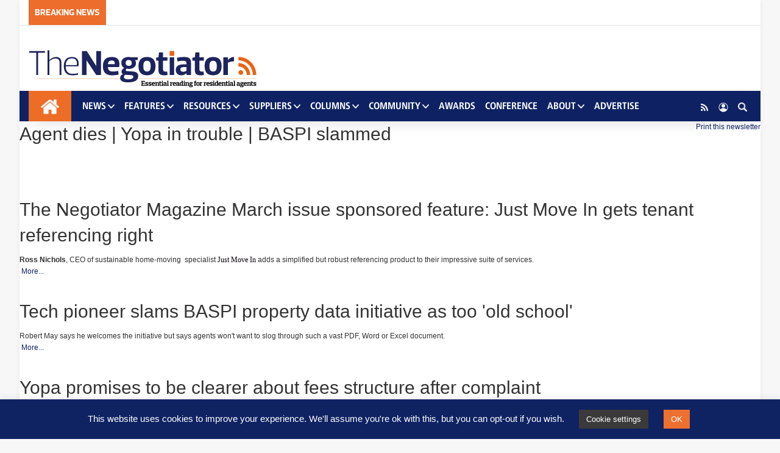

--- FILE ---
content_type: text/html; charset=utf-8
request_url: https://thenegotiator.briefyourmarket.com/Newsletters/Agent-dies-Yopa-in-trouble-BASPI-slammed/
body_size: 564186
content:
<!DOCTYPE html>
<!-- The default beginning to a master page, with required background calls! -->


<html xmlns="https://www.w3.org/1999/xhtml" xml:lang="en-gb">
<meta http-equiv="content-type" content="text/html;charset=utf-8">
<head id="ctl00_Head1">

<html lang="en-GB" class="" data-skin="light">

<!-- Mirrored from thenegotiator.co.uk/ by HTTrack Website Copier/3.x [XR&CO'2014], Mon, 17 Feb 2025 09:38:12 GMT -->
<!-- Added by HTTrack --><meta http-equiv="content-type" content="text/html;charset=UTF-8" /><!-- /Added by HTTrack -->

	<meta charset="UTF-8" /><link rel="profile" href="https://gmpg.org/xfn/11" /><meta name="robots" content="index, follow, max-image-preview:large, max-snippet:-1, max-video-preview:-1" />
	<style>img:is([sizes="auto" i], [sizes^="auto," i]) { contain-intrinsic-size: 3000px 1500px }</style>
	<!-- Hubbub v.1.34.7 https://morehubbub.com/ -->
<meta property="og:locale" content="en_GB" /><meta property="og:type" content="article" /><meta property="og:title" content="Home" /><meta property="og:description" content="Â " /><meta property="og:url" content="https://thenegotiator.co.uk/" /><meta property="og:site_name" content="The Negotiator" /><meta property="og:updated_time" content="2024-11-09T11:55:17+00:00" /><meta property="article:published_time" content="2023-12-07T09:39:04+00:00" /><meta property="article:modified_time" content="2024-11-09T11:55:17+00:00" /><meta name="twitter:card" content="summary_large_image" /><meta name="twitter:title" content="Home" /><meta name="twitter:description" content="Â " /><meta class="flipboard-article" content="Â " />
<!-- Hubbub v.1.34.7 https://morehubbub.com/ -->

	<!-- This site is optimized with the Yoast SEO plugin v24.4 - https://yoast.com/wordpress/plugins/seo/ -->
	<title>
	Agent dies | Yopa in trouble | BASPI slammed
</title><link rel="canonical" href="https://thenegotiator.co.uk/" />
	<script type="application/ld+json" class="yoast-schema-graph">{"@context":"https://schema.org","@graph":[{"@type":"WebPage","@id":"https://thenegotiator.co.uk/","url":"https://thenegotiator.co.uk/","name":"Home - The Negotiator","isPartOf":{"@id":"https://thenegotiator.co.uk/#website"},"about":{"@id":"https://thenegotiator.co.uk/#organization"},"datePublished":"2023-12-07T09:39:04+00:00","dateModified":"2024-11-09T11:55:17+00:00","breadcrumb":{"@id":"https://thenegotiator.co.uk/#breadcrumb"},"inLanguage":"en-GB","potentialAction":[{"@type":"ReadAction","target":["https://thenegotiator.co.uk/"]}]},{"@type":"BreadcrumbList","@id":"https://thenegotiator.co.uk/#breadcrumb","itemListElement":[{"@type":"ListItem","position":1,"name":"Home"}]},{"@type":"WebSite","@id":"https://thenegotiator.co.uk/#website","url":"https://thenegotiator.co.uk/","name":"The Negotiator - The essential site for residential agents","description":"The essential site for residential agents","publisher":{"@id":"https://thenegotiator.co.uk/#organization"},"potentialAction":[{"@type":"SearchAction","target":{"@type":"EntryPoint","urlTemplate":"https://thenegotiator.co.uk/?s={search_term_string}"},"query-input":{"@type":"PropertyValueSpecification","valueRequired":true,"valueName":"search_term_string"}}],"inLanguage":"en-GB"},{"@type":"Organization","@id":"https://thenegotiator.co.uk/#organization","name":"The Negotiator","url":"https://thenegotiator.co.uk/","logo":{"@type":"ImageObject","inLanguage":"en-GB","@id":"https://thenegotiator.co.uk/#/schema/logo/image/","url":"https://thenegotiator.co.uk/wp-content/uploads/The-Negotiator-Logo-400px.png","contentUrl":"https://thenegotiator.co.uk/wp-content/uploads/The-Negotiator-Logo-400px.png","width":400,"height":56,"caption":"The Negotiator"},"image":{"@id":"https://thenegotiator.co.uk/#/schema/logo/image/"},"sameAs":["https://business.facebook.com/TheNegMag/"]}]}</script>
	<!-- / Yoast SEO plugin. -->


<link rel="dns-prefetch" href="https://maps.googleapis.com/" /><link rel="dns-prefetch" href="https://code.jquery.com/" /><link rel="dns-prefetch" href="https://netdna.bootstrapcdn.com/" /><link rel="alternate" type="application/rss+xml" title="The Negotiator » Feed" href="https://thenegotiator.co.uk/feed/" /><link rel="alternate" type="application/rss+xml" title="The Negotiator » Comments Feed" href="https://thenegotiator.co.uk/comments/feed/" />

		<style type="text/css">
			:root{				
			--tie-preset-gradient-1: linear-gradient(135deg, rgba(6, 147, 227, 1) 0%, rgb(155, 81, 224) 100%);
			--tie-preset-gradient-2: linear-gradient(135deg, rgb(122, 220, 180) 0%, rgb(0, 208, 130) 100%);
			--tie-preset-gradient-3: linear-gradient(135deg, rgba(252, 185, 0, 1) 0%, rgba(255, 105, 0, 1) 100%);
			--tie-preset-gradient-4: linear-gradient(135deg, rgba(255, 105, 0, 1) 0%, rgb(207, 46, 46) 100%);
			--tie-preset-gradient-5: linear-gradient(135deg, rgb(238, 238, 238) 0%, rgb(169, 184, 195) 100%);
			--tie-preset-gradient-6: linear-gradient(135deg, rgb(74, 234, 220) 0%, rgb(151, 120, 209) 20%, rgb(207, 42, 186) 40%, rgb(238, 44, 130) 60%, rgb(251, 105, 98) 80%, rgb(254, 248, 76) 100%);
			--tie-preset-gradient-7: linear-gradient(135deg, rgb(255, 206, 236) 0%, rgb(152, 150, 240) 100%);
			--tie-preset-gradient-8: linear-gradient(135deg, rgb(254, 205, 165) 0%, rgb(254, 45, 45) 50%, rgb(107, 0, 62) 100%);
			--tie-preset-gradient-9: linear-gradient(135deg, rgb(255, 203, 112) 0%, rgb(199, 81, 192) 50%, rgb(65, 88, 208) 100%);
			--tie-preset-gradient-10: linear-gradient(135deg, rgb(255, 245, 203) 0%, rgb(182, 227, 212) 50%, rgb(51, 167, 181) 100%);
			--tie-preset-gradient-11: linear-gradient(135deg, rgb(202, 248, 128) 0%, rgb(113, 206, 126) 100%);
			--tie-preset-gradient-12: linear-gradient(135deg, rgb(2, 3, 129) 0%, rgb(40, 116, 252) 100%);
			--tie-preset-gradient-13: linear-gradient(135deg, #4D34FA, #ad34fa);
			--tie-preset-gradient-14: linear-gradient(135deg, #0057FF, #31B5FF);
			--tie-preset-gradient-15: linear-gradient(135deg, #FF007A, #FF81BD);
			--tie-preset-gradient-16: linear-gradient(135deg, #14111E, #4B4462);
			--tie-preset-gradient-17: linear-gradient(135deg, #F32758, #FFC581);

			
					--main-nav-background: #1f2024;
					--main-nav-secondry-background: rgba(0,0,0,0.2);
					--main-nav-primary-color: #0088ff;
					--main-nav-contrast-primary-color: #FFFFFF;
					--main-nav-text-color: #FFFFFF;
					--main-nav-secondry-text-color: rgba(225,255,255,0.5);
					--main-nav-main-border-color: rgba(255,255,255,0.07);
					--main-nav-secondry-border-color: rgba(255,255,255,0.04);
				--tie-buttons-color: #0f2262;--tie-buttons-hover-color: #000030;--tie-buttons-hover-text: #FFFFFF;
			}
		</style>
	<meta name="viewport" content="width=device-width, initial-scale=1.0" />		<!-- This site uses the Google Analytics by MonsterInsights plugin v9.2.4 - Using Analytics tracking - https://www.monsterinsights.com/ -->
							<script src="https://www.googletagmanager.com/gtag/js?id=G-RDYRZGSGSG"  data-cfasync="false" data-wpfc-render="false" type="text/javascript" async></script>
			<script data-cfasync="false" data-wpfc-render="false" type="text/javascript">
				var mi_version = '9.2.4';
				var mi_track_user = true;
				var mi_no_track_reason = '';
								var MonsterInsightsDefaultLocations = {"page_location":"https:\/\/thenegotiator.co.uk\/"};
				if ( typeof MonsterInsightsPrivacyGuardFilter === 'function' ) {
					var MonsterInsightsLocations = (typeof MonsterInsightsExcludeQuery === 'object') ? MonsterInsightsPrivacyGuardFilter( MonsterInsightsExcludeQuery ) : MonsterInsightsPrivacyGuardFilter( MonsterInsightsDefaultLocations );
				} else {
					var MonsterInsightsLocations = (typeof MonsterInsightsExcludeQuery === 'object') ? MonsterInsightsExcludeQuery : MonsterInsightsDefaultLocations;
				}

								var disableStrs = [
										'ga-disable-G-RDYRZGSGSG',
									];

				/* Function to detect opted out users */
				function __gtagTrackerIsOptedOut() {
					for (var index = 0; index < disableStrs.length; index++) {
						if (document.cookie.indexOf(disableStrs[index] + '=true') > -1) {
							return true;
						}
					}

					return false;
				}

				/* Disable tracking if the opt-out cookie exists. */
				if (__gtagTrackerIsOptedOut()) {
					for (var index = 0; index < disableStrs.length; index++) {
						window[disableStrs[index]] = true;
					}
				}

				/* Opt-out function */
				function __gtagTrackerOptout() {
					for (var index = 0; index < disableStrs.length; index++) {
						document.cookie = disableStrs[index] + '=true; expires=Thu, 31 Dec 2099 23:59:59 UTC; path=/';
						window[disableStrs[index]] = true;
					}
				}

				if ('undefined' === typeof gaOptout) {
					function gaOptout() {
						__gtagTrackerOptout();
					}
				}
								window.dataLayer = window.dataLayer || [];

				window.MonsterInsightsDualTracker = {
					helpers: {},
					trackers: {},
				};
				if (mi_track_user) {
					function __gtagDataLayer() {
						dataLayer.push(arguments);
					}

					function __gtagTracker(type, name, parameters) {
						if (!parameters) {
							parameters = {};
						}

						if (parameters.send_to) {
							__gtagDataLayer.apply(null, arguments);
							return;
						}

						if (type === 'event') {
														parameters.send_to = monsterinsights_frontend.v4_id;
							var hookName = name;
							if (typeof parameters['event_category'] !== 'undefined') {
								hookName = parameters['event_category'] + ':' + name;
							}

							if (typeof MonsterInsightsDualTracker.trackers[hookName] !== 'undefined') {
								MonsterInsightsDualTracker.trackers[hookName](parameters);
							} else {
								__gtagDataLayer('event', name, parameters);
							}
							
						} else {
							__gtagDataLayer.apply(null, arguments);
						}
					}

					__gtagTracker('js', new Date());
					__gtagTracker('set', {
						'developer_id.dZGIzZG': true,
											});
					if ( MonsterInsightsLocations.page_location ) {
						__gtagTracker('set', MonsterInsightsLocations);
					}
										__gtagTracker('config', 'G-RDYRZGSGSG', {"forceSSL":"true","link_attribution":"true"} );
															window.gtag = __gtagTracker;										(function () {
						/* https://developers.google.com/analytics/devguides/collection/analyticsjs/ */
						/* ga and __gaTracker compatibility shim. */
						var noopfn = function () {
							return null;
						};
						var newtracker = function () {
							return new Tracker();
						};
						var Tracker = function () {
							return null;
						};
						var p = Tracker.prototype;
						p.get = noopfn;
						p.set = noopfn;
						p.send = function () {
							var args = Array.prototype.slice.call(arguments);
							args.unshift('send');
							__gaTracker.apply(null, args);
						};
						var __gaTracker = function () {
							var len = arguments.length;
							if (len === 0) {
								return;
							}
							var f = arguments[len - 1];
							if (typeof f !== 'object' || f === null || typeof f.hitCallback !== 'function') {
								if ('send' === arguments[0]) {
									var hitConverted, hitObject = false, action;
									if ('event' === arguments[1]) {
										if ('undefined' !== typeof arguments[3]) {
											hitObject = {
												'eventAction': arguments[3],
												'eventCategory': arguments[2],
												'eventLabel': arguments[4],
												'value': arguments[5] ? arguments[5] : 1,
											}
										}
									}
									if ('pageview' === arguments[1]) {
										if ('undefined' !== typeof arguments[2]) {
											hitObject = {
												'eventAction': 'page_view',
												'page_path': arguments[2],
											}
										}
									}
									if (typeof arguments[2] === 'object') {
										hitObject = arguments[2];
									}
									if (typeof arguments[5] === 'object') {
										Object.assign(hitObject, arguments[5]);
									}
									if ('undefined' !== typeof arguments[1].hitType) {
										hitObject = arguments[1];
										if ('pageview' === hitObject.hitType) {
											hitObject.eventAction = 'page_view';
										}
									}
									if (hitObject) {
										action = 'timing' === arguments[1].hitType ? 'timing_complete' : hitObject.eventAction;
										hitConverted = mapArgs(hitObject);
										__gtagTracker('event', action, hitConverted);
									}
								}
								return;
							}

							function mapArgs(args) {
								var arg, hit = {};
								var gaMap = {
									'eventCategory': 'event_category',
									'eventAction': 'event_action',
									'eventLabel': 'event_label',
									'eventValue': 'event_value',
									'nonInteraction': 'non_interaction',
									'timingCategory': 'event_category',
									'timingVar': 'name',
									'timingValue': 'value',
									'timingLabel': 'event_label',
									'page': 'page_path',
									'location': 'page_location',
									'title': 'page_title',
									'referrer' : 'page_referrer',
								};
								for (arg in args) {
																		if (!(!args.hasOwnProperty(arg) || !gaMap.hasOwnProperty(arg))) {
										hit[gaMap[arg]] = args[arg];
									} else {
										hit[arg] = args[arg];
									}
								}
								return hit;
							}

							try {
								f.hitCallback();
							} catch (ex) {
							}
						};
						__gaTracker.create = newtracker;
						__gaTracker.getByName = newtracker;
						__gaTracker.getAll = function () {
							return [];
						};
						__gaTracker.remove = noopfn;
						__gaTracker.loaded = true;
						window['__gaTracker'] = __gaTracker;
					})();
									} else {
										console.log("");
					(function () {
						function __gtagTracker() {
							return null;
						}

						window['__gtagTracker'] = __gtagTracker;
						window['gtag'] = __gtagTracker;
					})();
									}
			</script>
				<!-- / Google Analytics by MonsterInsights -->
		<script type="text/javascript">
/* <![CDATA[ */
window._wpemojiSettings = {"baseUrl":"https:\/\/s.w.org\/images\/core\/emoji\/15.0.3\/72x72\/","ext":".png","svgUrl":"https:\/\/s.w.org\/images\/core\/emoji\/15.0.3\/svg\/","svgExt":".svg","source":{"concatemoji":"https:\/\/thenegotiator.co.uk\/wp-includes\/js\/wp-emoji-release.min.js?ver=6.7.2"}};
/*! This file is auto-generated */
!function(i,n){var o,s,e;function c(e){try{var t={supportTests:e,timestamp:(new Date).valueOf()};sessionStorage.setItem(o,JSON.stringify(t))}catch(e){}}function p(e,t,n){e.clearRect(0,0,e.canvas.width,e.canvas.height),e.fillText(t,0,0);var t=new Uint32Array(e.getImageData(0,0,e.canvas.width,e.canvas.height).data),r=(e.clearRect(0,0,e.canvas.width,e.canvas.height),e.fillText(n,0,0),new Uint32Array(e.getImageData(0,0,e.canvas.width,e.canvas.height).data));return t.every(function(e,t){return e===r[t]})}function u(e,t,n){switch(t){case"flag":return n(e,"\ud83c\udff3\ufe0f\u200d\u26a7\ufe0f","\ud83c\udff3\ufe0f\u200b\u26a7\ufe0f")?!1:!n(e,"\ud83c\uddfa\ud83c\uddf3","\ud83c\uddfa\u200b\ud83c\uddf3")&&!n(e,"\ud83c\udff4\udb40\udc67\udb40\udc62\udb40\udc65\udb40\udc6e\udb40\udc67\udb40\udc7f","\ud83c\udff4\u200b\udb40\udc67\u200b\udb40\udc62\u200b\udb40\udc65\u200b\udb40\udc6e\u200b\udb40\udc67\u200b\udb40\udc7f");case"emoji":return!n(e,"\ud83d\udc26\u200d\u2b1b","\ud83d\udc26\u200b\u2b1b")}return!1}function f(e,t,n){var r="undefined"!=typeof WorkerGlobalScope&&self instanceof WorkerGlobalScope?new OffscreenCanvas(300,150):i.createElement("canvas"),a=r.getContext("2d",{willReadFrequently:!0}),o=(a.textBaseline="top",a.font="600 32px Arial",{});return e.forEach(function(e){o[e]=t(a,e,n)}),o}function t(e){var t=i.createElement("script");t.src=e,t.defer=!0,i.head.appendChild(t)}"undefined"!=typeof Promise&&(o="wpEmojiSettingsSupports",s=["flag","emoji"],n.supports={everything:!0,everythingExceptFlag:!0},e=new Promise(function(e){i.addEventListener("DOMContentLoaded",e,{once:!0})}),new Promise(function(t){var n=function(){try{var e=JSON.parse(sessionStorage.getItem(o));if("object"==typeof e&&"number"==typeof e.timestamp&&(new Date).valueOf()<e.timestamp+604800&&"object"==typeof e.supportTests)return e.supportTests}catch(e){}return null}();if(!n){if("undefined"!=typeof Worker&&"undefined"!=typeof OffscreenCanvas&&"undefined"!=typeof URL&&URL.createObjectURL&&"undefined"!=typeof Blob)try{var e="postMessage("+f.toString()+"("+[JSON.stringify(s),u.toString(),p.toString()].join(",")+"));",r=new Blob([e],{type:"text/javascript"}),a=new Worker(URL.createObjectURL(r),{name:"wpTestEmojiSupports"});return void(a.onmessage=function(e){c(n=e.data),a.terminate(),t(n)})}catch(e){}c(n=f(s,u,p))}t(n)}).then(function(e){for(var t in e)n.supports[t]=e[t],n.supports.everything=n.supports.everything&&n.supports[t],"flag"!==t&&(n.supports.everythingExceptFlag=n.supports.everythingExceptFlag&&n.supports[t]);n.supports.everythingExceptFlag=n.supports.everythingExceptFlag&&!n.supports.flag,n.DOMReady=!1,n.readyCallback=function(){n.DOMReady=!0}}).then(function(){return e}).then(function(){var e;n.supports.everything||(n.readyCallback(),(e=n.source||{}).concatemoji?t(e.concatemoji):e.wpemoji&&e.twemoji&&(t(e.twemoji),t(e.wpemoji)))}))}((window,document),window._wpemojiSettings);
/* ]]> */
</script>
<!-- thenegotiator.co.uk is managing ads with Advanced Ads 1.56.1 --><script>
			window.advanced_ads_ready=function(e,a){a=a||"complete";var d=function(e){return"interactive"===a?"loading"!==e:"complete"===e};d(document.readyState)?e():document.addEventListener("readystatechange",(function(a){d(a.target.readyState)&&e()}),{once:"interactive"===a})},window.advanced_ads_ready_queue=window.advanced_ads_ready_queue||[];		</script>
		<link rel="stylesheet" href="https://code.jquery.com/ui/1.10.3/themes/smoothness/jquery-ui.css?ver=6.7.2" type="text/css" media="all" /><link rel="stylesheet" href="https://netdna.bootstrapcdn.com/font-awesome/3.2.1/css/font-awesome.css?ver=6.7.2" type="text/css" media="all" /><link rel="stylesheet" href="https://netdna.bootstrapcdn.com/font-awesome/4.0.3/css/font-awesome.css?ver=6.7.2" type="text/css" media="all" /><link rel="stylesheet" href="https://thenegotiator.co.uk/wp-content/plugins/memberpress/css/ui/theme.css?ver=1.11.37" type="text/css" media="all" /><link rel="stylesheet" href="https://thenegotiator.co.uk/wp-includes/css/dashicons.min.css?ver=6.7.2" type="text/css" media="all" /><link rel="stylesheet" href="https://thenegotiator.co.uk/wp-content/themes/jannah/assets/css/plugins/buddypress.min.css?ver=7.3.9" type="text/css" media="all" />
<style  type='text/css'>

	img.wp-smiley, img.emoji {
		display: inline !important;
		border: none !important;
		box-shadow: none !important;
		height: 1em !important;
		width: 1em !important;
		margin: 0 0.07em !important;
		vertical-align: -0.1em !important;
		background: none !important;
		padding: 0 !important;
	}
</style>
<link rel="stylesheet" href="https://thenegotiator.co.uk/wp-includes/css/dist/block-library/style.min.css?ver=6.7.2" type="text/css" media="all" />
<style  type='text/css'>
.wp-block-audio :where(figcaption){color:#555;font-size:13px;text-align:center}.is-dark-theme .wp-block-audio :where(figcaption){color:#ffffffa6}.wp-block-audio{margin:0 0 1em}.wp-block-code{border:1px solid #ccc;border-radius:4px;font-family:Menlo,Consolas,monaco,monospace;padding:.8em 1em}.wp-block-embed :where(figcaption){color:#555;font-size:13px;text-align:center}.is-dark-theme .wp-block-embed :where(figcaption){color:#ffffffa6}.wp-block-embed{margin:0 0 1em}.blocks-gallery-caption{color:#555;font-size:13px;text-align:center}.is-dark-theme .blocks-gallery-caption{color:#ffffffa6}:root :where(.wp-block-image figcaption){color:#555;font-size:13px;text-align:center}.is-dark-theme :root :where(.wp-block-image figcaption){color:#ffffffa6}.wp-block-image{margin:0 0 1em}.wp-block-pullquote{border-bottom:4px solid;border-top:4px solid;color:currentColor;margin-bottom:1.75em}.wp-block-pullquote cite,.wp-block-pullquote footer,.wp-block-pullquote__citation{color:currentColor;font-size:.8125em;font-style:normal;text-transform:uppercase}.wp-block-quote{border-left:.25em solid;margin:0 0 1.75em;padding-left:1em}.wp-block-quote cite,.wp-block-quote footer{color:currentColor;font-size:.8125em;font-style:normal;position:relative}.wp-block-quote:where(.has-text-align-right){border-left:none;border-right:.25em solid;padding-left:0;padding-right:1em}.wp-block-quote:where(.has-text-align-center){border:none;padding-left:0}.wp-block-quote.is-large,.wp-block-quote.is-style-large,.wp-block-quote:where(.is-style-plain){border:none}.wp-block-search .wp-block-search__label{font-weight:700}.wp-block-search__button{border:1px solid #ccc;padding:.375em .625em}:where(.wp-block-group.has-background){padding:1.25em 2.375em}.wp-block-separator.has-css-opacity{opacity:.4}.wp-block-separator{border:none;border-bottom:2px solid;margin-left:auto;margin-right:auto}.wp-block-separator.has-alpha-channel-opacity{opacity:1}.wp-block-separator:not(.is-style-wide):not(.is-style-dots){width:100px}.wp-block-separator.has-background:not(.is-style-dots){border-bottom:none;height:1px}.wp-block-separator.has-background:not(.is-style-wide):not(.is-style-dots){height:2px}.wp-block-table{margin:0 0 1em}.wp-block-table td,.wp-block-table th{word-break:normal}.wp-block-table :where(figcaption){color:#555;font-size:13px;text-align:center}.is-dark-theme .wp-block-table :where(figcaption){color:#ffffffa6}.wp-block-video :where(figcaption){color:#555;font-size:13px;text-align:center}.is-dark-theme .wp-block-video :where(figcaption){color:#ffffffa6}.wp-block-video{margin:0 0 1em}:root :where(.wp-block-template-part.has-background){margin-bottom:0;margin-top:0;padding:1.25em 2.375em}
</style>
<style type='text/css'>
.widget_bp_core_login_widget .bp-login-widget-user-avatar{float:left}.widget_bp_core_login_widget .bp-login-widget-user-links{margin-left:70px}#bp-login-widget-form label{display:block;font-weight:600;margin:15px 0 5px;width:auto}#bp-login-widget-form input[type=password],#bp-login-widget-form input[type=text]{background-color:#fafafa;border:1px solid #d6d6d6;border-radius:0;font:inherit;font-size:100%;padding:.5em;width:100%}#bp-login-widget-form .bp-login-widget-register-link,#bp-login-widget-form .login-submit{display:inline;width:-moz-fit-content;width:fit-content}#bp-login-widget-form .bp-login-widget-register-link{margin-left:1em}#bp-login-widget-form .bp-login-widget-register-link a{filter:invert(1)}#bp-login-widget-form .bp-login-widget-pwd-link{font-size:80%}

</style>
<style  type='text/css'>
.buddypress_object_nav .bp-navs{background:#0000;clear:both;overflow:hidden}.buddypress_object_nav .bp-navs ul{margin:0;padding:0}.buddypress_object_nav .bp-navs ul li{list-style:none;margin:0}.buddypress_object_nav .bp-navs ul li a,.buddypress_object_nav .bp-navs ul li span{border:0;display:block;padding:5px 10px;text-decoration:none}.buddypress_object_nav .bp-navs ul li .count{background:#eaeaea;border:1px solid #ccc;border-radius:50%;color:#555;display:inline-block;font-size:12px;margin-left:2px;padding:3px 6px;text-align:center;vertical-align:middle}.buddypress_object_nav .bp-navs ul li a .count:empty{display:none}.buddypress_object_nav .bp-navs ul li.last select{max-width:185px}.buddypress_object_nav .bp-navs ul li.current a,.buddypress_object_nav .bp-navs ul li.selected a{color:#333;opacity:1}.buddypress_object_nav .bp-navs ul li.current a .count,.buddypress_object_nav .bp-navs ul li.selected a .count{background-color:#fff}.buddypress_object_nav .bp-navs ul li.dynamic a .count,.buddypress_object_nav .bp-navs ul li.dynamic.current a .count,.buddypress_object_nav .bp-navs ul li.dynamic.selected a .count{background-color:#5087e5;border:0;color:#fafafa}.buddypress_object_nav .bp-navs ul li.dynamic a:hover .count{background-color:#5087e5;border:0;color:#fff}.buddypress_object_nav .main-navs.dir-navs{margin-bottom:20px}.buddypress_object_nav .bp-navs.group-create-links ul li.current a{text-align:center}.buddypress_object_nav .bp-navs.group-create-links ul li:not(.current),.buddypress_object_nav .bp-navs.group-create-links ul li:not(.current) a{color:#767676}.buddypress_object_nav .bp-navs.group-create-links ul li:not(.current) a:focus,.buddypress_object_nav .bp-navs.group-create-links ul li:not(.current) a:hover{background:none;color:#555}.buddypress_object_nav .bp-navs.group-create-links ul li:not(.current) a[disabled]:focus,.buddypress_object_nav .bp-navs.group-create-links ul li:not(.current) a[disabled]:hover{color:#767676}

</style>
<style type='text/css'>
[data-type="bp/member"] input.components-placeholder__input{border:1px solid #757575;border-radius:2px;flex:1 1 auto;padding:6px 8px}.bp-block-member{position:relative}.bp-block-member .member-content{display:flex}.bp-block-member .user-nicename{display:block}.bp-block-member .user-nicename a{border:none;color:currentColor;text-decoration:none}.bp-block-member .bp-profile-button{width:100%}.bp-block-member .bp-profile-button a.button{bottom:10px;display:inline-block;margin:18px 0 0;position:absolute;right:0}.bp-block-member.has-cover .item-header-avatar,.bp-block-member.has-cover .member-content,.bp-block-member.has-cover .member-description{z-index:2}.bp-block-member.has-cover .member-content,.bp-block-member.has-cover .member-description{padding-top:75px}.bp-block-member.has-cover .bp-member-cover-image{background-color:#c5c5c5;background-position:top;background-repeat:no-repeat;background-size:cover;border:0;display:block;height:150px;left:0;margin:0;padding:0;position:absolute;top:0;width:100%;z-index:1}.bp-block-member img.avatar{height:auto;width:auto}.bp-block-member.avatar-none .item-header-avatar{display:none}.bp-block-member.avatar-none.has-cover{min-height:200px}.bp-block-member.avatar-full{min-height:150px}.bp-block-member.avatar-full .item-header-avatar{width:180px}.bp-block-member.avatar-thumb .member-content{align-items:center;min-height:50px}.bp-block-member.avatar-thumb .item-header-avatar{width:70px}.bp-block-member.avatar-full.has-cover{min-height:300px}.bp-block-member.avatar-full.has-cover .item-header-avatar{width:200px}.bp-block-member.avatar-full.has-cover img.avatar{background:#fffc;border:2px solid #fff;margin-left:20px}.bp-block-member.avatar-thumb.has-cover .item-header-avatar{padding-top:75px}.entry .entry-content .bp-block-member .user-nicename a{border:none;color:currentColor;text-decoration:none}

</style>
<style type='text/css'>
[data-type="bp/members"] .components-placeholder.is-appender{min-height:0}[data-type="bp/members"] .components-placeholder.is-appender .components-placeholder__label:empty{display:none}[data-type="bp/members"] .components-placeholder input.components-placeholder__input{border:1px solid #757575;border-radius:2px;flex:1 1 auto;padding:6px 8px}[data-type="bp/members"].avatar-none .member-description{width:calc(100% - 44px)}[data-type="bp/members"].avatar-full .member-description{width:calc(100% - 224px)}[data-type="bp/members"].avatar-thumb .member-description{width:calc(100% - 114px)}[data-type="bp/members"] .member-content{position:relative}[data-type="bp/members"] .member-content .is-right{position:absolute;right:2px;top:2px}[data-type="bp/members"] .columns-2 .member-content .member-description,[data-type="bp/members"] .columns-3 .member-content .member-description,[data-type="bp/members"] .columns-4 .member-content .member-description{padding-left:44px;width:calc(100% - 44px)}[data-type="bp/members"] .columns-3 .is-right{right:-10px}[data-type="bp/members"] .columns-4 .is-right{right:-50px}.bp-block-members.is-grid{display:flex;flex-wrap:wrap;padding:0}.bp-block-members.is-grid .member-content{margin:0 1.25em 1.25em 0;width:100%}@media(min-width:600px){.bp-block-members.columns-2 .member-content{width:calc(50% - .625em)}.bp-block-members.columns-2 .member-content:nth-child(2n){margin-right:0}.bp-block-members.columns-3 .member-content{width:calc(33.33333% - .83333em)}.bp-block-members.columns-3 .member-content:nth-child(3n){margin-right:0}.bp-block-members.columns-4 .member-content{width:calc(25% - .9375em)}.bp-block-members.columns-4 .member-content:nth-child(4n){margin-right:0}}.bp-block-members .member-content{display:flex;flex-direction:column;padding-bottom:1em;text-align:center}.bp-block-members .member-content .item-header-avatar,.bp-block-members .member-content .member-description{width:100%}.bp-block-members .member-content .item-header-avatar{margin:0 auto}.bp-block-members .member-content .item-header-avatar img.avatar{display:inline-block}@media(min-width:600px){.bp-block-members .member-content{flex-direction:row;text-align:left}.bp-block-members .member-content .item-header-avatar,.bp-block-members .member-content .member-description{width:auto}.bp-block-members .member-content .item-header-avatar{margin:0}}.bp-block-members .member-content .user-nicename{display:block}.bp-block-members .member-content .user-nicename a{border:none;color:currentColor;text-decoration:none}.bp-block-members .member-content time{color:#767676;display:block;font-size:80%}.bp-block-members.avatar-none .item-header-avatar{display:none}.bp-block-members.avatar-full{min-height:190px}.bp-block-members.avatar-full .item-header-avatar{width:180px}.bp-block-members.avatar-thumb .member-content{min-height:80px}.bp-block-members.avatar-thumb .item-header-avatar{width:70px}.bp-block-members.columns-2 .member-content,.bp-block-members.columns-3 .member-content,.bp-block-members.columns-4 .member-content{display:block;text-align:center}.bp-block-members.columns-2 .member-content .item-header-avatar,.bp-block-members.columns-3 .member-content .item-header-avatar,.bp-block-members.columns-4 .member-content .item-header-avatar{margin:0 auto}.bp-block-members img.avatar{height:auto;max-width:-moz-fit-content;max-width:fit-content;width:auto}.bp-block-members .member-content.has-activity{align-items:center}.bp-block-members .member-content.has-activity .item-header-avatar{padding-right:1em}.bp-block-members .member-content.has-activity .wp-block-quote{margin-bottom:0;text-align:left}.bp-block-members .member-content.has-activity .wp-block-quote cite a,.entry .entry-content .bp-block-members .user-nicename a{border:none;color:currentColor;text-decoration:none}

</style>
<style type='text/css'>
.bp-dynamic-block-container .item-options{font-size:.5em;margin:0 0 1em;padding:1em 0}.bp-dynamic-block-container .item-options a.selected{font-weight:600}.bp-dynamic-block-container ul.item-list{list-style:none;margin:1em 0;padding-left:0}.bp-dynamic-block-container ul.item-list li{margin-bottom:1em}.bp-dynamic-block-container ul.item-list li:after,.bp-dynamic-block-container ul.item-list li:before{content:" ";display:table}.bp-dynamic-block-container ul.item-list li:after{clear:both}.bp-dynamic-block-container ul.item-list li .item-avatar{float:left;width:60px}.bp-dynamic-block-container ul.item-list li .item{margin-left:70px}

</style>
<style type='text/css'>
.widget_bp_core_whos_online_widget .avatar-block,[data-type="bp/online-members"] .avatar-block{display:flex;flex-flow:row wrap}.widget_bp_core_whos_online_widget .avatar-block img,[data-type="bp/online-members"] .avatar-block img{margin:.5em}

</style>
<style type='text/css'>
.widget_bp_core_recently_active_widget .avatar-block,[data-type="bp/active-members"] .avatar-block{display:flex;flex-flow:row wrap}.widget_bp_core_recently_active_widget .avatar-block img,[data-type="bp/active-members"] .avatar-block img{margin:.5em}

</style>
<style type='text/css'>
.bp-latest-activities .components-flex.components-select-control select[multiple]{height:auto;padding:0 8px}.bp-latest-activities .components-flex.components-select-control select[multiple]+.components-input-control__suffix svg{display:none}.bp-latest-activities-block a,.entry .entry-content .bp-latest-activities-block a{border:none;text-decoration:none}.bp-latest-activities-block .activity-list.item-list blockquote{border:none;padding:0}.bp-latest-activities-block .activity-list.item-list blockquote .activity-item:not(.mini){box-shadow:1px 0 4px #00000026;padding:0 1em;position:relative}.bp-latest-activities-block .activity-list.item-list blockquote .activity-item:not(.mini):after,.bp-latest-activities-block .activity-list.item-list blockquote .activity-item:not(.mini):before{border-color:#0000;border-style:solid;content:"";display:block;height:0;left:15px;position:absolute;width:0}.bp-latest-activities-block .activity-list.item-list blockquote .activity-item:not(.mini):before{border-top-color:#00000026;border-width:9px;bottom:-18px;left:14px}.bp-latest-activities-block .activity-list.item-list blockquote .activity-item:not(.mini):after{border-top-color:#fff;border-width:8px;bottom:-16px}.bp-latest-activities-block .activity-list.item-list blockquote .activity-item.mini .avatar{display:inline-block;height:20px;margin-right:2px;vertical-align:middle;width:20px}.bp-latest-activities-block .activity-list.item-list footer{align-items:center;display:flex}.bp-latest-activities-block .activity-list.item-list footer img.avatar{border:none;display:inline-block;margin-right:.5em}.bp-latest-activities-block .activity-list.item-list footer .activity-time-since{font-size:90%}.bp-latest-activities-block .widget-error{border-left:4px solid #0b80a4;box-shadow:1px 0 4px #00000026}.bp-latest-activities-block .widget-error p{padding:0 1em}

</style>
<style type='text/css'>
ul.filebird-block-filebird-gallery{margin:auto!important;padding:0!important;width:100%}ul.filebird-block-filebird-gallery.layout-grid{display:grid;grid-gap:20px;align-items:stretch;grid-template-columns:repeat(var(--columns),1fr);justify-items:stretch}ul.filebird-block-filebird-gallery.layout-grid li img{border:1px solid #ccc;box-shadow:2px 2px 6px 0 rgba(0,0,0,.3);height:100%;max-width:100%;-o-object-fit:cover;object-fit:cover;width:100%}ul.filebird-block-filebird-gallery.layout-masonry{-moz-column-count:var(--columns);-moz-column-gap:var(--space);column-gap:var(--space);-moz-column-width:var(--min-width);columns:var(--min-width) var(--columns);display:block;overflow:auto}ul.filebird-block-filebird-gallery.layout-masonry li{margin-bottom:var(--space)}ul.filebird-block-filebird-gallery li{list-style:none}ul.filebird-block-filebird-gallery li figure{height:100%;margin:0;padding:0;position:relative;width:100%}ul.filebird-block-filebird-gallery li figure figcaption{background:linear-gradient(0deg,rgba(0,0,0,.7),rgba(0,0,0,.3) 70%,transparent);bottom:0;box-sizing:border-box;color:#fff;font-size:.8em;margin:0;max-height:100%;overflow:auto;padding:3em .77em .7em;position:absolute;text-align:center;width:100%;z-index:2}ul.filebird-block-filebird-gallery li figure figcaption a{color:inherit}

</style>
<style type='text/css'>
/*! This file is auto-generated */
.wp-block-button__link{color:#fff;background-color:#32373c;border-radius:9999px;box-shadow:none;text-decoration:none;padding:calc(.667em + 2px) calc(1.333em + 2px);font-size:1.125em}.wp-block-file__button{background:#32373c;color:#fff;text-decoration:none}
</style>
<style type='text/css'>
:root{--wp--preset--aspect-ratio--square: 1;--wp--preset--aspect-ratio--4-3: 4/3;--wp--preset--aspect-ratio--3-4: 3/4;--wp--preset--aspect-ratio--3-2: 3/2;--wp--preset--aspect-ratio--2-3: 2/3;--wp--preset--aspect-ratio--16-9: 16/9;--wp--preset--aspect-ratio--9-16: 9/16;--wp--preset--color--black: #000000;--wp--preset--color--cyan-bluish-gray: #abb8c3;--wp--preset--color--white: #ffffff;--wp--preset--color--pale-pink: #f78da7;--wp--preset--color--vivid-red: #cf2e2e;--wp--preset--color--luminous-vivid-orange: #ff6900;--wp--preset--color--luminous-vivid-amber: #fcb900;--wp--preset--color--light-green-cyan: #7bdcb5;--wp--preset--color--vivid-green-cyan: #00d084;--wp--preset--color--pale-cyan-blue: #8ed1fc;--wp--preset--color--vivid-cyan-blue: #0693e3;--wp--preset--color--vivid-purple: #9b51e0;--wp--preset--color--global-color: #0088ff;--wp--preset--gradient--vivid-cyan-blue-to-vivid-purple: linear-gradient(135deg,rgba(6,147,227,1) 0%,rgb(155,81,224) 100%);--wp--preset--gradient--light-green-cyan-to-vivid-green-cyan: linear-gradient(135deg,rgb(122,220,180) 0%,rgb(0,208,130) 100%);--wp--preset--gradient--luminous-vivid-amber-to-luminous-vivid-orange: linear-gradient(135deg,rgba(252,185,0,1) 0%,rgba(255,105,0,1) 100%);--wp--preset--gradient--luminous-vivid-orange-to-vivid-red: linear-gradient(135deg,rgba(255,105,0,1) 0%,rgb(207,46,46) 100%);--wp--preset--gradient--very-light-gray-to-cyan-bluish-gray: linear-gradient(135deg,rgb(238,238,238) 0%,rgb(169,184,195) 100%);--wp--preset--gradient--cool-to-warm-spectrum: linear-gradient(135deg,rgb(74,234,220) 0%,rgb(151,120,209) 20%,rgb(207,42,186) 40%,rgb(238,44,130) 60%,rgb(251,105,98) 80%,rgb(254,248,76) 100%);--wp--preset--gradient--blush-light-purple: linear-gradient(135deg,rgb(255,206,236) 0%,rgb(152,150,240) 100%);--wp--preset--gradient--blush-bordeaux: linear-gradient(135deg,rgb(254,205,165) 0%,rgb(254,45,45) 50%,rgb(107,0,62) 100%);--wp--preset--gradient--luminous-dusk: linear-gradient(135deg,rgb(255,203,112) 0%,rgb(199,81,192) 50%,rgb(65,88,208) 100%);--wp--preset--gradient--pale-ocean: linear-gradient(135deg,rgb(255,245,203) 0%,rgb(182,227,212) 50%,rgb(51,167,181) 100%);--wp--preset--gradient--electric-grass: linear-gradient(135deg,rgb(202,248,128) 0%,rgb(113,206,126) 100%);--wp--preset--gradient--midnight: linear-gradient(135deg,rgb(2,3,129) 0%,rgb(40,116,252) 100%);--wp--preset--font-size--small: 13px;--wp--preset--font-size--medium: 20px;--wp--preset--font-size--large: 36px;--wp--preset--font-size--x-large: 42px;--wp--preset--spacing--20: 0.44rem;--wp--preset--spacing--30: 0.67rem;--wp--preset--spacing--40: 1rem;--wp--preset--spacing--50: 1.5rem;--wp--preset--spacing--60: 2.25rem;--wp--preset--spacing--70: 3.38rem;--wp--preset--spacing--80: 5.06rem;--wp--preset--shadow--natural: 6px 6px 9px rgba(0, 0, 0, 0.2);--wp--preset--shadow--deep: 12px 12px 50px rgba(0, 0, 0, 0.4);--wp--preset--shadow--sharp: 6px 6px 0px rgba(0, 0, 0, 0.2);--wp--preset--shadow--outlined: 6px 6px 0px -3px rgba(255, 255, 255, 1), 6px 6px rgba(0, 0, 0, 1);--wp--preset--shadow--crisp: 6px 6px 0px rgba(0, 0, 0, 1);}:where(.is-layout-flex){gap: 0.5em;}:where(.is-layout-grid){gap: 0.5em;}body .is-layout-flex{display: flex;}.is-layout-flex{flex-wrap: wrap;align-items: center;}.is-layout-flex > :is(*, div){margin: 0;}body .is-layout-grid{display: grid;}.is-layout-grid > :is(*, div){margin: 0;}:where(.wp-block-columns.is-layout-flex){gap: 2em;}:where(.wp-block-columns.is-layout-grid){gap: 2em;}:where(.wp-block-post-template.is-layout-flex){gap: 1.25em;}:where(.wp-block-post-template.is-layout-grid){gap: 1.25em;}.has-black-color{color: var(--wp--preset--color--black) !important;}.has-cyan-bluish-gray-color{color: var(--wp--preset--color--cyan-bluish-gray) !important;}.has-white-color{color: var(--wp--preset--color--white) !important;}.has-pale-pink-color{color: var(--wp--preset--color--pale-pink) !important;}.has-vivid-red-color{color: var(--wp--preset--color--vivid-red) !important;}.has-luminous-vivid-orange-color{color: var(--wp--preset--color--luminous-vivid-orange) !important;}.has-luminous-vivid-amber-color{color: var(--wp--preset--color--luminous-vivid-amber) !important;}.has-light-green-cyan-color{color: var(--wp--preset--color--light-green-cyan) !important;}.has-vivid-green-cyan-color{color: var(--wp--preset--color--vivid-green-cyan) !important;}.has-pale-cyan-blue-color{color: var(--wp--preset--color--pale-cyan-blue) !important;}.has-vivid-cyan-blue-color{color: var(--wp--preset--color--vivid-cyan-blue) !important;}.has-vivid-purple-color{color: var(--wp--preset--color--vivid-purple) !important;}.has-black-background-color{background-color: var(--wp--preset--color--black) !important;}.has-cyan-bluish-gray-background-color{background-color: var(--wp--preset--color--cyan-bluish-gray) !important;}.has-white-background-color{background-color: var(--wp--preset--color--white) !important;}.has-pale-pink-background-color{background-color: var(--wp--preset--color--pale-pink) !important;}.has-vivid-red-background-color{background-color: var(--wp--preset--color--vivid-red) !important;}.has-luminous-vivid-orange-background-color{background-color: var(--wp--preset--color--luminous-vivid-orange) !important;}.has-luminous-vivid-amber-background-color{background-color: var(--wp--preset--color--luminous-vivid-amber) !important;}.has-light-green-cyan-background-color{background-color: var(--wp--preset--color--light-green-cyan) !important;}.has-vivid-green-cyan-background-color{background-color: var(--wp--preset--color--vivid-green-cyan) !important;}.has-pale-cyan-blue-background-color{background-color: var(--wp--preset--color--pale-cyan-blue) !important;}.has-vivid-cyan-blue-background-color{background-color: var(--wp--preset--color--vivid-cyan-blue) !important;}.has-vivid-purple-background-color{background-color: var(--wp--preset--color--vivid-purple) !important;}.has-black-border-color{border-color: var(--wp--preset--color--black) !important;}.has-cyan-bluish-gray-border-color{border-color: var(--wp--preset--color--cyan-bluish-gray) !important;}.has-white-border-color{border-color: var(--wp--preset--color--white) !important;}.has-pale-pink-border-color{border-color: var(--wp--preset--color--pale-pink) !important;}.has-vivid-red-border-color{border-color: var(--wp--preset--color--vivid-red) !important;}.has-luminous-vivid-orange-border-color{border-color: var(--wp--preset--color--luminous-vivid-orange) !important;}.has-luminous-vivid-amber-border-color{border-color: var(--wp--preset--color--luminous-vivid-amber) !important;}.has-light-green-cyan-border-color{border-color: var(--wp--preset--color--light-green-cyan) !important;}.has-vivid-green-cyan-border-color{border-color: var(--wp--preset--color--vivid-green-cyan) !important;}.has-pale-cyan-blue-border-color{border-color: var(--wp--preset--color--pale-cyan-blue) !important;}.has-vivid-cyan-blue-border-color{border-color: var(--wp--preset--color--vivid-cyan-blue) !important;}.has-vivid-purple-border-color{border-color: var(--wp--preset--color--vivid-purple) !important;}.has-vivid-cyan-blue-to-vivid-purple-gradient-background{background: var(--wp--preset--gradient--vivid-cyan-blue-to-vivid-purple) !important;}.has-light-green-cyan-to-vivid-green-cyan-gradient-background{background: var(--wp--preset--gradient--light-green-cyan-to-vivid-green-cyan) !important;}.has-luminous-vivid-amber-to-luminous-vivid-orange-gradient-background{background: var(--wp--preset--gradient--luminous-vivid-amber-to-luminous-vivid-orange) !important;}.has-luminous-vivid-orange-to-vivid-red-gradient-background{background: var(--wp--preset--gradient--luminous-vivid-orange-to-vivid-red) !important;}.has-very-light-gray-to-cyan-bluish-gray-gradient-background{background: var(--wp--preset--gradient--very-light-gray-to-cyan-bluish-gray) !important;}.has-cool-to-warm-spectrum-gradient-background{background: var(--wp--preset--gradient--cool-to-warm-spectrum) !important;}.has-blush-light-purple-gradient-background{background: var(--wp--preset--gradient--blush-light-purple) !important;}.has-blush-bordeaux-gradient-background{background: var(--wp--preset--gradient--blush-bordeaux) !important;}.has-luminous-dusk-gradient-background{background: var(--wp--preset--gradient--luminous-dusk) !important;}.has-pale-ocean-gradient-background{background: var(--wp--preset--gradient--pale-ocean) !important;}.has-electric-grass-gradient-background{background: var(--wp--preset--gradient--electric-grass) !important;}.has-midnight-gradient-background{background: var(--wp--preset--gradient--midnight) !important;}.has-small-font-size{font-size: var(--wp--preset--font-size--small) !important;}.has-medium-font-size{font-size: var(--wp--preset--font-size--medium) !important;}.has-large-font-size{font-size: var(--wp--preset--font-size--large) !important;}.has-x-large-font-size{font-size: var(--wp--preset--font-size--x-large) !important;}
:where(.wp-block-post-template.is-layout-flex){gap: 1.25em;}:where(.wp-block-post-template.is-layout-grid){gap: 1.25em;}
:where(.wp-block-columns.is-layout-flex){gap: 2em;}:where(.wp-block-columns.is-layout-grid){gap: 2em;}
:root :where(.wp-block-pullquote){font-size: 1.5em;line-height: 1.6;}
</style>
<link rel="stylesheet" href="https://thenegotiator.co.uk/wp-content/plugins/buddypress-recaptcha/public/css/recaptcha-for-buddypress-public.css?ver=1.0.0" type="text/css" media="all" /><link rel="stylesheet" href="https://thenegotiator.co.uk/wp-content/plugins/comments-widget-plus/assets/css/cwp.css?ver=1.3" type="text/css" media="all" /><link rel="stylesheet" href="https://thenegotiator.co.uk/wp-content/plugins/contact-form-7/includes/css/styles.css?ver=6.0.3" type="text/css" media="all" /><link rel="stylesheet" href="https://thenegotiator.co.uk/wp-content/plugins/cookie-law-info/legacy/public/css/cookie-law-info-public.css?ver=3.2.8" type="text/css" media="all" /><link rel="stylesheet" href="https://thenegotiator.co.uk/wp-content/plugins/cookie-law-info/legacy/public/css/cookie-law-info-gdpr.css?ver=3.2.8" type="text/css" media="all" /><link rel="preload" class="mv-grow-style" href="https://thenegotiator.co.uk/wp-content/plugins/social-pug/assets/dist/style-frontend-pro.css?ver=1.34.7" as="style" /><noscript><link rel="stylesheet" href="https://thenegotiator.co.uk/wp-content/plugins/social-pug/assets/dist/style-frontend-pro.css?ver=1.34.7" type="text/css" media="all" />
</noscript><link rel="stylesheet" href="https://thenegotiator.co.uk/wp-content/plugins/if-menu/assets/if-menu-site.css?ver=6.7.2" type="text/css" media="all" /><link rel="stylesheet" href="https://thenegotiator.co.uk/wp-content/themes/jannah/assets/css/plugins/bbpress.min.css?ver=7.3.9" type="text/css" media="all" />
<style type='text/css'>

			.a-stats {
				--akismet-color-mid-green: #357b49;
				--akismet-color-white: #fff;
				--akismet-color-light-grey: #f6f7f7;

				max-width: 350px;
				width: auto;
			}

			.a-stats * {
				all: unset;
				box-sizing: border-box;
			}

			.a-stats strong {
				font-weight: 600;
			}

			.a-stats a.a-stats__link,
			.a-stats a.a-stats__link:visited,
			.a-stats a.a-stats__link:active {
				background: var(--akismet-color-mid-green);
				border: none;
				box-shadow: none;
				border-radius: 8px;
				color: var(--akismet-color-white);
				cursor: pointer;
				display: block;
				font-family: -apple-system, BlinkMacSystemFont, 'Segoe UI', 'Roboto', 'Oxygen-Sans', 'Ubuntu', 'Cantarell', 'Helvetica Neue', sans-serif;
				font-weight: 500;
				padding: 12px;
				text-align: center;
				text-decoration: none;
				transition: all 0.2s ease;
			}

			/* Extra specificity to deal with TwentyTwentyOne focus style */
			.widget .a-stats a.a-stats__link:focus {
				background: var(--akismet-color-mid-green);
				color: var(--akismet-color-white);
				text-decoration: none;
			}

			.a-stats a.a-stats__link:hover {
				filter: brightness(110%);
				box-shadow: 0 4px 12px rgba(0, 0, 0, 0.06), 0 0 2px rgba(0, 0, 0, 0.16);
			}

			.a-stats .count {
				color: var(--akismet-color-white);
				display: block;
				font-size: 1.5em;
				line-height: 1.4;
				padding: 0 13px;
				white-space: nowrap;
			}
		
</style>
<link rel="stylesheet" href="https://thenegotiator.co.uk/wp-content/plugins/login-with-ajax/templates/widget.css?ver=4.3" type="text/css" media="all" /><link rel="stylesheet" href="https://thenegotiator.co.uk/wp-content/uploads/pum/pum-site-styles.css?generated=1738210148&amp;ver=1.20.4" type="text/css" media="all" /><link rel="stylesheet" href="https://thenegotiator.co.uk/wp-content/themes/jannah/assets/css/base.min.css?ver=7.3.9" type="text/css" media="all" /><link rel="stylesheet" href="https://thenegotiator.co.uk/wp-content/themes/jannah/assets/css/style.min.css?ver=7.3.9" type="text/css" media="all" /><link rel="stylesheet" href="https://thenegotiator.co.uk/wp-content/themes/jannah/assets/css/widgets.min.css?ver=7.3.9" type="text/css" media="all" /><link rel="stylesheet" href="https://thenegotiator.co.uk/wp-content/themes/jannah/assets/css/helpers.min.css?ver=7.3.9" type="text/css" media="all" /><link rel="stylesheet" href="https://thenegotiator.co.uk/wp-content/themes/jannah/assets/css/fontawesome.css?ver=7.3.9" type="text/css" media="all" /><link rel="stylesheet" href="https://thenegotiator.co.uk/wp-content/themes/jannah/assets/ilightbox/dark-skin/skin.css?ver=7.3.9" type="text/css" media="all" /><link rel="stylesheet" href="https://thenegotiator.co.uk/wp-content/themes/jannah-child/style.css?ver=6.7.2" type="text/css" media="all" /><link rel="stylesheet" href="https://thenegotiator.co.uk/wp-content/themes/jannah-child/stylescss.css?ver=6.7.2" type="text/css" media="all" /><link rel="stylesheet" href="https://thenegotiator.co.uk/wp-content/themes/jannah-child/js/fileuploader-2.2/dist/font/font-fileuploader.css?ver=6.7.2" type="text/css" media="all" /><link rel="stylesheet" href="https://thenegotiator.co.uk/wp-content/themes/jannah-child/js/fileuploader-2.2/dist/jquery.fileuploader.min.css?ver=6.7.2" type="text/css" media="all" />
<style type='text/css'>
.wf-active body{font-family: 'Open Sans';}body{font-size: 16px;}#main-nav .main-menu > ul > li > a{font-size: 16px;}body .button,body [type="submit"]{text-transform: uppercase;}#breadcrumb{font-size: 12px;}.entry-header h1.entry-title{font-size: 35px;letter-spacing: 0.1px;line-height: 1;}.entry-header .entry-sub-title{font-size: 20px;line-height: 1.5;}#the-post .entry-content,#the-post .entry-content p{font-size: 16px;line-height: 1.5;}.comment-list .comment-body p{font-size: 16px;}#the-post .entry-content blockquote,#the-post .entry-content blockquote p{font-size: 25px;font-weight: 700;line-height: 1.5;}#tie-wrapper .mag-box-title h3{font-size: 16px;}@media (min-width: 768px){.section-title.section-title-default,.section-title-centered{}}.section-title.section-title-default,.section-title-centered{text-transform: capitalize;}@media (min-width: 768px){.section-title-big{font-size: 55px;}}.section-title-big{text-transform: capitalize;}.entry h1{font-size: 38px;}#tie-wrapper .widget-title .the-subtitle,#tie-wrapper #comments-title,#tie-wrapper .comment-reply-title,#tie-wrapper .woocommerce-tabs .panel h2,#tie-wrapper .related.products h2,#tie-wrapper #bbpress-forums #new-post > fieldset.bbp-form > legend,#tie-wrapper .entry-content .review-box-header{text-transform: uppercase;}.post-widget-body .post-title,.timeline-widget ul li h3,.posts-list-half-posts li .post-title{font-size: 20px;line-height: 1;}a,body .entry a,.dark-skin body .entry a,.comment-list .comment-content a{color: #0f2262;}#header-notification-bar{background: #0f2262;}#header-notification-bar{--tie-buttons-color: #ed6c26;--tie-buttons-border-color: #ed6c26;--tie-buttons-hover-color: #cf4e08;--tie-buttons-hover-text: #FFFFFF;}#header-notification-bar{--tie-buttons-text: #ffffff;}#top-nav,.search-in-top-nav{--tie-buttons-color: #606060;--tie-buttons-border-color: #606060;--tie-buttons-text: #FFFFFF;--tie-buttons-hover-color: #424242;}#top-nav a:hover,#top-nav .menu li:hover > a,#top-nav .menu > .tie-current-menu > a,#top-nav .components > li:hover > a,#top-nav .components #search-submit:hover,#autocomplete-suggestions.search-in-top-nav .post-title a:hover{color: #606060;}#top-nav .breaking-title{color: #FFFFFF;}#top-nav .breaking-title:before{background-color: #ed6d2c;}#top-nav .breaking-news-nav li:hover{background-color: #ed6d2c;border-color: #ed6d2c;}#main-nav,#main-nav .menu-sub-content,#main-nav .comp-sub-menu,#main-nav ul.cats-vertical li a.is-active,#main-nav ul.cats-vertical li a:hover,#autocomplete-suggestions.search-in-main-nav{background-color: #0e2263;}#main-nav{border-width: 0;}#theme-header #main-nav:not(.fixed-nav){bottom: 0;}#main-nav .icon-basecloud-bg:after{color: #0e2263;}#autocomplete-suggestions.search-in-main-nav{border-color: rgba(255,255,255,0.07);}.main-nav-boxed #main-nav .main-menu-wrapper{border-width: 0;}.main-nav,.search-in-main-nav{--main-nav-primary-color: #ed6c26;--tie-buttons-color: #ed6c26;--tie-buttons-border-color: #ed6c26;--tie-buttons-text: #FFFFFF;--tie-buttons-hover-color: #cf4e08;}#main-nav .mega-links-head:after,#main-nav .cats-horizontal a.is-active,#main-nav .cats-horizontal a:hover,#main-nav .spinner > div{background-color: #ed6c26;}#main-nav .menu ul li:hover > a,#main-nav .menu ul li.current-menu-item:not(.mega-link-column) > a,#main-nav .components a:hover,#main-nav .components > li:hover > a,#main-nav #search-submit:hover,#main-nav .cats-vertical a.is-active,#main-nav .cats-vertical a:hover,#main-nav .mega-menu .post-meta a:hover,#main-nav .mega-menu .post-box-title a:hover,#autocomplete-suggestions.search-in-main-nav a:hover,#main-nav .spinner-circle:after{color: #ed6c26;}#main-nav .menu > li.tie-current-menu > a,#main-nav .menu > li:hover > a,.theme-header #main-nav .mega-menu .cats-horizontal a.is-active,.theme-header #main-nav .mega-menu .cats-horizontal a:hover{color: #FFFFFF;}#main-nav .menu > li.tie-current-menu > a:before,#main-nav .menu > li:hover > a:before{border-top-color: #FFFFFF;}#the-post .entry-content a:not(.shortc-button){color: #0f2262 !important;}#footer{background-color: #f2f2f2;}#site-info{background-color: #0f2262;}#footer .posts-list-counter .posts-list-items li.widget-post-list:before{border-color: #f2f2f2;}#footer .timeline-widget a .date:before{border-color: rgba(242,242,242,0.8);}#footer .footer-boxed-widget-area,#footer textarea,#footer input:not([type=submit]),#footer select,#footer code,#footer kbd,#footer pre,#footer samp,#footer .show-more-button,#footer .slider-links .tie-slider-nav span,#footer #wp-calendar,#footer #wp-calendar tbody td,#footer #wp-calendar thead th,#footer .widget.buddypress .item-options a{border-color: rgba(0,0,0,0.1);}#footer .social-statistics-widget .white-bg li.social-icons-item a,#footer .widget_tag_cloud .tagcloud a,#footer .latest-tweets-widget .slider-links .tie-slider-nav span,#footer .widget_layered_nav_filters a{border-color: rgba(0,0,0,0.1);}#footer .social-statistics-widget .white-bg li:before{background: rgba(0,0,0,0.1);}.site-footer #wp-calendar tbody td{background: rgba(0,0,0,0.02);}#footer .white-bg .social-icons-item a span.followers span,#footer .circle-three-cols .social-icons-item a .followers-num,#footer .circle-three-cols .social-icons-item a .followers-name{color: rgba(0,0,0,0.8);}#footer .timeline-widget ul:before,#footer .timeline-widget a:not(:hover) .date:before{background-color: #d4d4d4;}#footer,#footer textarea,#footer input:not([type='submit']),#footer select,#footer #wp-calendar tbody,#footer .tie-slider-nav li span:not(:hover),#footer .widget_categories li a:before,#footer .widget_product_categories li a:before,#footer .widget_layered_nav li a:before,#footer .widget_archive li a:before,#footer .widget_nav_menu li a:before,#footer .widget_meta li a:before,#footer .widget_pages li a:before,#footer .widget_recent_entries li a:before,#footer .widget_display_forums li a:before,#footer .widget_display_views li a:before,#footer .widget_rss li a:before,#footer .widget_display_stats dt:before,#footer .subscribe-widget-content h3,#footer .about-author .social-icons a:not(:hover) span{color: #c9c9c9;}#footer post-widget-body .meta-item,#footer .post-meta,#footer .stream-title,#footer.dark-skin .timeline-widget .date,#footer .wp-caption .wp-caption-text,#footer .rss-date{color: rgba(201,201,201,0.7);}#footer input::-moz-placeholder{color: #c9c9c9;}#footer input:-moz-placeholder{color: #c9c9c9;}#footer input:-ms-input-placeholder{color: #c9c9c9;}#footer input::-webkit-input-placeholder{color: #c9c9c9;}.site-footer.dark-skin a:not(:hover){color: #0f2262;}blockquote.quote-light,blockquote.quote-simple,q,blockquote{background: #ffffff;}q cite,blockquote cite,q:before,blockquote:before,.wp-block-quote cite,.wp-block-quote footer{color: #ed6d2c;}blockquote.quote-light{border-color: #ed6d2c;}blockquote.quote-light,blockquote.quote-simple,q,blockquote{color: #444444;}#site-info,#site-info ul.social-icons li a:not(:hover) span{color: rgba(255,255,255,0.5);}a#go-to-top{background-color: #ed6d2c;}a#go-to-top{color: #ffffff;}@media (min-width: 1200px){.container{width: auto;}}.boxed-layout #tie-wrapper,.boxed-layout .fixed-nav{max-width: 1310px;}@media (min-width: 1280px){.container,.wide-next-prev-slider-wrapper .slider-main-container{max-width: 1280px;}}@media (min-width: 992px){.sidebar{width: 28%;}.main-content{width: 72%;}}.meta-views.meta-item .tie-icon-fire:before{content: "\f06e" !important;}@media (max-width: 991px){#theme-header.has-normal-width-logo #logo img {width:250px !important;max-width:100% !important;height: auto !important;max-height: 200px !important;}}.menu-item{font-size: 15px !important;}.mag-box-title.the-global-title {border:none !important;}ul.tie-slick-dots {display:none !important;}#tie-block_1585 {margin-bottom:0px !important;}#tie-block_2870{--brand-color: #0f2262;--dark-brand-color: #000444;--bright-color: #FFFFFF;}#tie-block_2870{color: #0f2262;}#tie-block_2870 .container-wrapper,#tie-block_2870 .flexMenu-popup,#tie-block_2870.full-overlay-title li:not(.no-post-thumb) .block-title-overlay{background-color: #f5f5f5;}#tie-block_2870 .slider-arrow-nav a:not(:hover),#tie-block_2870 .pagination-disabled,#tie-block_2870 .pagination-disabled:hover{color: #0f2262 !important;}#tie-block_2870 a:not(:hover):not(.button){color: #0f2262;}#tie-block_2870 .entry,#tie-block_2870 .post-excerpt,#tie-block_2870 .post-meta,#tie-block_2870 .day-month,#tie-block_2870 .post-meta a:not(:hover){color: #0f2262 !important;opacity: 0.9;}#tie-block_2870.first-post-gradient .posts-items li:first-child a:not(:hover),#tie-block_2870.first-post-gradient li:first-child .post-meta{color: #ffffff !important;}#tie-block_2870 .slider-arrow-nav a,#tie-block_2870 .pages-nav .pages-numbers a,#tie-block_2870 .show-more-button{border-color: #d7d7d7;}#tie-block_2870.tabs-box,#tie-block_2870.tabs-box .tabs .active > a{background-color: #f5f5f5;}#tie-block_2870.tabs-box .tabs a{background-color: #d7d7d7;}#tie-block_2870.tabs-box .tabs{border-color: #d7d7d7;}#tie-block_2870.tabs-box .tabs a,#tie-block_2870.tabs-box .flexMenu-popup,#tie-block_2870.tabs-box .flexMenu-popup li a{border-color: rgba(0,0,0,0.1);}#tie-block_2870 .tab-content{padding: 0;}
</style>
<script type="text/javascript" src="https://thenegotiator.co.uk/wp-includes/js/jquery/jquery.min.js?ver=3.7.1" ></script>
<script type="text/javascript" src="https://thenegotiator.co.uk/wp-includes/js/jquery/jquery-migrate.min.js?ver=3.4.1" ></script>
<script type="text/javascript" src="https://thenegotiator.co.uk/wp-content/plugins/property-drum/js/propertydrum.js?ver=6.7.2" ></script>
<script type="text/javascript" src="https://thenegotiator.co.uk/wp-content/plugins/google-analytics-premium/assets/js/frontend-gtag.js?ver=9.2.4"  async="async" data-wp-strategy="async"></script>
<script data-cfasync="false" data-wpfc-render="false" type="text/javascript">/* <![CDATA[ */
var monsterinsights_frontend = {"js_events_tracking":"true","download_extensions":"doc,pdf,ppt,zip,xls,docx,pptx,xlsx,jpg,jpeg,gif","inbound_paths":"[{\"path\":\"\\\/go\\\/\",\"label\":\"affiliate\"},{\"path\":\"\\\/recommend\\\/\",\"label\":\"affiliate\"}]","home_url":"https:\/\/thenegotiator.co.uk","hash_tracking":"false","v4_id":"G-RDYRZGSGSG"};/* ]]> */
</script>
<script type="text/javascript" src="https://thenegotiator.co.uk/wp-content/plugins/buddypress-recaptcha/public/js/recaptcha-for-buddypress-public.js?ver=1.0.0" ></script>
<script type="text/javascript" >
/* <![CDATA[ */
var Cli_Data = {"nn_cookie_ids":["_ga","_gid","__gads"],"cookielist":[],"non_necessary_cookies":{"non-necessary":["_ga","_gid","__gads"]},"ccpaEnabled":"","ccpaRegionBased":"","ccpaBarEnabled":"","strictlyEnabled":["necessary","obligatoire"],"ccpaType":"gdpr","js_blocking":"","custom_integration":"","triggerDomRefresh":"","secure_cookies":""};
var cli_cookiebar_settings = {"animate_speed_hide":"500","animate_speed_show":"500","background":"#0f2262","border":"#b1a6a6c2","border_on":"","button_1_button_colour":"#ed7030","button_1_button_hover":"#be5a26","button_1_link_colour":"#fff","button_1_as_button":"1","button_1_new_win":"","button_2_button_colour":"#333","button_2_button_hover":"#292929","button_2_link_colour":"#444","button_2_as_button":"","button_2_hidebar":"1","button_3_button_colour":"#ed7030","button_3_button_hover":"#be5a26","button_3_link_colour":"#fff","button_3_as_button":"1","button_3_new_win":"","button_4_button_colour":"#3a3a3a","button_4_button_hover":"#2e2e2e","button_4_link_colour":"#ffffff","button_4_as_button":"1","button_7_button_colour":"#61a229","button_7_button_hover":"#4e8221","button_7_link_colour":"#fff","button_7_as_button":"1","button_7_new_win":"","font_family":"Tahoma, Geneva, sans-serif","header_fix":"","notify_animate_hide":"1","notify_animate_show":"","notify_div_id":"#cookie-law-info-bar","notify_position_horizontal":"right","notify_position_vertical":"bottom","scroll_close":"1","scroll_close_reload":"1","accept_close_reload":"","reject_close_reload":"","showagain_tab":"","showagain_background":"#fff","showagain_border":"#000","showagain_div_id":"#cookie-law-info-again","showagain_x_position":"100px","text":"#ffffff","show_once_yn":"","show_once":"10000","logging_on":"","as_popup":"","popup_overlay":"1","bar_heading_text":"","cookie_bar_as":"banner","popup_showagain_position":"bottom-right","widget_position":"left"};
var log_object = {"ajax_url":"https:\/\/thenegotiator.co.uk\/wp-admin\/admin-ajax.php"};
/* ]]> */
</script>
<script type="text/javascript" src="https://thenegotiator.co.uk/wp-content/plugins/cookie-law-info/legacy/public/js/cookie-law-info-public.js?ver=3.2.8" ></script>
<script type="text/javascript" >
/* <![CDATA[ */
var advads_options = {"blog_id":"1","privacy":{"enabled":false,"state":"not_needed"}};
/* ]]> */
</script>
<script type="text/javascript" src="https://thenegotiator.co.uk/wp-content/plugins/advanced-ads/public/assets/js/advanced.min.js?ver=1.56.1" ></script>
<script type="text/javascript" >
/* <![CDATA[ */
var LWA = {"ajaxurl":"https:\/\/thenegotiator.co.uk\/wp-admin\/admin-ajax.php","off":""};
/* ]]> */
</script>
<script type="text/javascript" src="https://thenegotiator.co.uk/wp-content/plugins/login-with-ajax/templates/login-with-ajax.legacy.js?ver=4.3" ></script>
<script type="text/javascript" src="https://thenegotiator.co.uk/wp-content/plugins/login-with-ajax/ajaxify/ajaxify.js?ver=4.3" ></script>
<link rel="https://api.w.org/" href="https://thenegotiator.co.uk/wp-json/" /><link rel="alternate" title="JSON" type="application/json" href="https://thenegotiator.co.uk/wp-json/wp/v2/pages/148787" /><link rel="EditURI" type="application/rsd+xml" title="RSD" href="https://thenegotiator.co.uk/xmlrpc.php?rsd" /><meta name="generator" content="WordPress 6.7.2" /><link rel="shortlink" href="https://thenegotiator.co.uk/" /><link rel="alternate" title="oEmbed (JSON)" type="application/json+oembed" href="https://thenegotiator.co.uk/wp-json/oembed/1.0/embed?url=https%3A%2F%2Fthenegotiator.co.uk%2F" /><link rel="alternate" title="oEmbed (XML)" type="text/xml+oembed" href="https://thenegotiator.co.uk/wp-json/oembed/1.0/embed?url=https%3A%2F%2Fthenegotiator.co.uk%2F&amp;format=xml" />

	<script type="text/javascript">var ajaxurl = 'https://thenegotiator.co.uk/wp-admin/admin-ajax.php';</script>

<meta name="cdp-version" content="1.4.9" /><meta name="hubbub-info" description="Hubbub 1.34.7" /><script type="text/javascript">
		var advadsCfpQueue = [];
		var advadsCfpAd = function( adID ){
			if ( 'undefined' == typeof advadsProCfp ) { advadsCfpQueue.push( adID ) } else { advadsProCfp.addElement( adID ) }
		};
		</script>
		<link rel="stylesheet" type="text/css" href="https://thenegotiator.co.uk/c5a6fda7-86f1-4079-87bb-53c6fc62d379.css" />

<script type='text/javascript'>
  var googletag = googletag || {};
  googletag.cmd = googletag.cmd || [];
  (function() {
    var gads = document.createElement('script');
    gads.async = true;
    gads.type = 'text/javascript';
    var useSSL = 'https:' == document.location.protocol;
    gads.src = (useSSL ? 'https:' : 'http:') +
      '//www.googletagservices.com/tag/js/gpt.js';
    var node = document.getElementsByTagName('script')[0];
    node.parentNode.insertBefore(gads, node);
  })();
</script><meta http-equiv="X-UA-Compatible" content="IE=edge" /><!----Monotype---->

<link rel="preconnect" href="https://cdn.fonts.net/" /><link href="https://cdn.fonts.net/kit/7ca5ca6c-c673-41f7-9135-5b6f3f984f67/7ca5ca6c-c673-41f7-9135-5b6f3f984f67.css" rel="stylesheet" />

<!----End Monotype---->


<!-- Google Tag Manager -->

<script>(function(w,d,s,l,i){w[l]=w[l]||[];w[l].push({'gtm.start':
new Date().getTime(),event:'gtm.js'});var f=d.getElementsByTagName(s)[0],
j=d.createElement(s),dl=l!='dataLayer'?'&l='+l:'';j.async=true;j.src=
'https://www.googletagmanager.com/gtm.js?id='+i+dl;f.parentNode.insertBefore(j,f);
})(window,document,'script','dataLayer','GTM-TD9L5LKN');</script>

<!-- End Google Tag Manager -->


		<style type="text/css">
			.cwp-li {
				overflow: hidden;
			}

			.cwp-avatar {
				float: left;
				margin-top: .2em;
				margin-right: 1em;
			}

			.cwp-avatar.rounded .avatar {
				border-radius: 50%;
			}

			.cwp-avatar.square .avatar {
				border-radius: 0;
			}

			.cwp-comment-excerpt {
				display: block;
				color: #787878;
			}
		</style>
				<style type="text/css">
			/*----Login----*/

.login-title {
	display:none;
}

/*-----User feedback----*/

.userfeedback-widget.widget-theme--light.widget-position-bottom_right {
	
	display:none;
}


/*----Business Directory----*/

.wpbdp-listing .listing-title {
font-family:var(--neg-heading-bold);
}

.wpbdp-listing .listing-title {
font-size:90% !important;
}

.wpbdp-main-links {
font-family:var(--neg-heading-medium);
font-size:90% !important;
}

a#wpbdp-bar-submit-listing-button.button.wpbdp-button.wpbdp-button-secondary {
	background-color:#FFFFFF !important;
	color:#ed6d2c !important;
}

.wpbdp-main-links {
	margin-bottom:40px;
}

.wpbdp-listing-excerpt.sticky {
    background: #f0f4ff !important;
}

.wpbdp-listing a:not(.wpbdp-button), .wpbdp-listing a {
    text-decoration: none;
    font-size: 95% !important;
}

.wpbdp-main-links a {
	font-size: 110% !important;
}

/*----Regional Report----*/

div#rpr-top ul.rpr-stats {
	line-height: 1.8em !important;
	
}

/*----Captions----*/

.wp-caption .wp-caption-text {
    color: #444444;
    font-size: 14px;
    font-style: normal;
    line-height: 1.3em;
    padding-top: 10px;
    margin-bottom: 20px;
    text-align: left;
	font-family:PreloBold;
}



/*----Video----*/

#tie-wrapper .mejs-container .mejs-controls {
    background: #15265f;
}

.mejs-overlay-button {
    display: none;
}


/*----Archive----*/

.highslide-caption {
    display: block;
    margin-top: 5px;
}

/*----TinyMC----*/

.mce-toolbar .mce-ico {
	background: #FFFFFF;
	color: #50575e;
}

.mce-btn {
	border:none;
}

/*----Pages----*/



/*----Proptech directory----*/

.su-spoiler.my-custom-spoiler, .open-sans {
   font-size: 16px;
	 font-family: 'Open Sans';
	 margin: 15px 0 10px 0;
}

.proptech-title {
	font-size: 130%;
  line-height: 125%;
	padding-top: 5px;
}

.suppliers-title {
	font-size: 130%;
  line-height: 125%;
	padding-top: 10px;
}

.open-sans {
	line-height: 23px;
  padding-bottom: 5px;
}


/*----About page----*/

.about-img {
	
}

/*----Advertise page----*/

.advertise {
	font-size: 1.2em;
}

.akismet {
	font-size:80%;
	margin-top:20px;
}


/*---- Ad Gaps Content----*/
.thene-news-category-posts-above-content-dt.thene-highlight-wrapper {
	margin-bottom: -12px !important;
}

.lh_skyscraper.thene-target {
	margin-top: -11px !important;
}

/*----Widget Col Gaps and Col gaps----*/

.magazine2 .sidebar .container-wrapper, .magazine2 .mag-box {
    margin-bottom: 20px !important;
}

#tie-block_1585 {
    margin-bottom: -40px !important;
}

/*----Recent Comments Widget----*/

.comment-author-link.cwp-author-link, a.comment-link.cwp-comment-link {
	font-family:var(--neg-heading-bold);
}

#reply-title.comment-reply-title.the-global-title {
    background-color: #152867;
	  font-size: 110%;
}

#submit.form-submit, [type="submit"] {
	font-size: 100%;
}

/*----Newsletter Signup Widget----*/

#mc_embed_signup .button {
	margin: 10px 5px 10px 0 !important;
}

#mc_embed_signup input {
	background-color: #FFFFFF;
	border:none !important;
}

#mc_embed_signup .mc-field-group label {
	font-family:var(--neg-heading-bold);
}

#mc_embed_signup {
    border-radius: 3px;
}

/*----Newsletter Signup Widget----*/

p {
   /* within paragraph */
  margin-bottom: 20px !important; /* between paragraphs */
  }


.mag-box-title.the-global-title {
    background-color: #152260;
    border-bottom: 2px solid #dd743e;
}

/*----REGIONAL REPORT----*/

.rpr-stats {
	font-family:var(--neg-heading-bold);
	color:#6a6a6a;
	font-size:1.2em;
	
}

/*----FEATURES CONTENT HEIGHT----*/

.featured-area {
	margin-bottom:0;
}

.comment-author{
	line-height:1.7em !important;
}

.reply {
	color:#FFFFFF !important;
}


.divider {
    background: url(https://thenegotiator.co.uk/wp-content/uploads/2024/02/features-stripe.png);
    height: 10px;
    overflow: hidden;
    margin: 10px 0 20px;
    clear: both;
}

/*----FONTS----*/

body {
	color:#333333 !important;
}

.taxonomy-description {
	font-family:var(--neg-heading-bold);
}

/*----ADVANCED ADS----*/

.thene-below-comments.thene-highlight-wrapper {
	margin-bottom:20px !important;
}

.thene-below-comments-desktop-mobile.thene-highlight-wrapper {
	margin-bottom:20px !important;
}

.thene-below-comments-mobile.thene-highlight-wrapper {
	margin-bottom:20px !important;
}

.thene-random-paragraph.thene-highlight-wrapper {
	margin:20px 0 20px 0 !important;
	clear:both;
}

.thene-category-news-listing-below-mob, #thene-d04cf0490e512c578719c3fc90f517ab {
	margin:5px 0 20px 0;
}

.thene-category-news-listing-below-desk-tab {
	margin-top:30px;
}



/*----ADVANCED ADS REPORTING----*/
 
#public-stat-table {
	width:95% !important;
	
}

/*----IRRITATING SCROLLING MENU BAR ON FEATURES----*/

#subcategories-section.entry-header-outer {
	display:none;
}

/*----ORDERED LIST----*/

.entry ol {
	padding-left:15px !important;
}

/*----NUMERIC NAV----*/

.pages-numbers li.current span {
	background: var(--neg-orange);
	border-color:var(--neg-orange);
}
a.pages-nav-item, .pages-numbers a:not(:hover) {
    color: var(--base-color);
    font-family: var(--neg-button-font);
	text-transform:uppercase;
}

/*----COMMENTS----*/

.entry ol, .entry ul, .comment-content ol, .comment-content ul {
    margin-bottom: 20px;
    padding-left: 0px;
    margin-left: 0px;
}

#comments-box .block-head, #comments-title.the-global-title {
	font-family: var(--neg-button-font-bold);
	text-transform:uppercase;
	background-color: #434343;
}

.comment-list .reply a, .comment-reply-link {
	color:#FFFFFF !important;
	
}

.comment-list .reply a:hover {
	color:#FFFFFF !important;
}

#comments-title.the-global-title, #comments-box .block-headÂ {
	font-family: var(--neg-button-font-bold);
	text-transform: uppercase;
	background-color: #112565 !important;
}



/*----END COMMENTS----*/

.post-categories a:not(.button, button) .post-categories {
	color: var(--neg-orange);
	font-family: var(--neg-heading-medium);
	font-size: 1em !important;
}

.wide-post-box .posts-items li .post-title {
    font-size: 160%;
    line-height: 120%;
    margin-top: 10px;
}

.mag-box .post-excerpt {
    margin-top: 10px;
    color: #666;
    word-break: break-word;
    font-size: 16px;
    line-height: 140%;
	margin-bottom: 14px !important;
}

.widget-post-title {
    font-size:16px;
}

/*----WIDGET RECENT-COMMENTS-POSTS----*/
.post-widget-thumbnail img.tie-small-image, .post-widget-thumbnail img.size-thumbnail, .review-thumbnail img.tie-small-image, .review-thumbnail img.size-thumbnail {
    width: 125px;
}

/*----END WIDGET RECENT-COMMENTS-POSTS----*/


.breaking-title span {
	font-family:var(--neg-heading-bold);
	text-transform:uppercase;
	font-size:120%;
}

.ticker-dir-left .ticker-content, .ticker-dir-left .ticker {
	font-family:var(--neg-heading-book);
}
	
.breaking-title:before {
    content: "";
    background: #5ac927;
    width: 100%;
    height: 100%;
    position: absolute;
    left: 0;
    top: 0;
    z-index: 0;
}


/*----WEBSITE BACKGROUND----*/

 .boxed-layout.wrapper-has-shadow #tie-wrapper {
    box-shadow: 0 1px 7px rgba(171,171,171,0.2);
}


/*----TAG COULD----*/

.post-tags-modern .tagcloud {
	display:none !important;
}

/*----Test mega title---*/

#tie-block_2995 .mag-box-title.the-global-title {
	 display:none;
}

/*----Edit post button----*/

#the-post .entry-content a:not(.shortc-button), #the-post .entry-content a.button, #the-post .entry-content button {
    color: #FFFFFF !important;
}



/*----Keyline Content area----*/

.wide-post-box .posts-items li {
    width: 100%;
    padding: 0;
    display: -webkit-flex !important;
    display: -ms-flexbox !important;
    display: flex !important;
    border-bottom: 1px solid #ebebeb;
    padding-bottom: 20px;
}


/*---SHARE LINKS LH COL----*/

.post-meta-column.magazine2 #post-extra-info {
	padding-top: 0 !important;
	margin-top:-7px;
}

.magazine2 .share-buttons-bottom {
    border: none;
    padding: 0;
    margin-top: -25px;
	  margin-bottom:20px;
}

.share-title {
    padding-right: 15px;
    display: inline-block;
    float: left;
    line-height: 40px;
    font-size: 12px;
    margin: 2px 0;
	  width:100%;
}

.share-links a {
    display: inline-block;
    margin: 1px;
    height: 30px;
    overflow: hidden;
    position: relative;
    transition: 0.3s;
    border-radius: 2px;
    width: 30px;
}

.share-links a .share-btn-icon {
    width: 30px;
    height: 30px;
    float: left;
    display: block;
    text-align: center;
    line-height: 32px;
}

.share-title {
    padding-right: 15px;
    display: inline-block;
    float: left;
    line-height: 40px;
    font-size: 12px;
    margin: 2px 0;
    width: 100%;
    color: #686868;
}

.share-btn-icon.tie-icon-facebook {
	background-color:#4267b2;
}

#post-extra-info {
	height:650px !important;
}

.post-meta-column.magazine2 #post-extra-info {
	background-color:#FFFFFF;
}

.share-links a.facebook-share-btn, .share-links a.facebook-share-btn:before {
	background: #4267b2;
}

.share-buttons-bottom .share-links {
	margin-bottom:20px;
}

.tie-icon-envelope {
	display:none;
}

/*----END LH COL----*/

/*----End Keyline Content area----*/

.single-featured-image {
    position: relative;
    margin: 0;
    line-height: 0;
}


h1, h2, h4, h5 { 
	font-family: var(--neg-heading-bold);
	font-style: normal;
	font-stretch: normal;
}



h2.entry-sub-title {
	font-family: var(--neg-heading-medium) !important;
}

.entry h5 {
    margin: 0 0 0.5em;
    font-size: 20px;
}

h2.thumb-title {
	font-family: var(--neg-heading-bold) !important;
	
}

.entry-header .entry-sub-title {
    font-size: 18px;
    line-height: 1.4;
    margin: 20px 0 20px 0;
}

blockquote {
	  font-family:var(--neg-heading-bold);
}

.prev-next-post-nav h3  {
	font-family: var(--neg-heading-bold) !important;
	font-size:115%;
	
}

.post-categories a:not(.button), .post-categories {
    color: var(--neg-orange) !important;
    font-family: var(--neg-heading-medium);
    font-size: 98% !important;
}

.post-widget-body .post-title {
	font-family: var(--neg-heading-bold) !important;
	font-size: 16px;
}

.comment-author {
    line-height: 1.7em !important;
    font-family: var(--neg-heading-bold);
}

.comment-metadata {
	font-size:90%;
}

.header-menu .menu, .magazine2 .tabs, .flex-tabs .tabs {
	font-family: var(--neg-button-font-bold);
	text-transform:uppercase;
}

.tabs-box .tabs a {
	color:#FFFFFF !important;
	background-color: var(--neg-blue) !important;
}

.tie-slick-dots .slick-active button {
	    background: var(--neg-orange) !important;
}

.slider-arrow-nav a {
	background: var(--neg-orange) !important;
	border:none;
	font-size: 20px;
}

.form-submit, a.more-link.button {
	font-family: var(--neg-button-font-bold);
	text-transform:uppercase !important;
}

.entry-content a {
	font-weight: 600 !important;
}


.widget-title.the-global-title {
	font-family: var(--neg-button-font-bold);
	text-transform:uppercase;
	background-color:#152260;
}

.mag-box-title.the-global-title, .comment-reply-title {
	font-family: var(--neg-button-font-bold) !important;
	text-transform:uppercase;
}

.mag-box .post-excerpt {
	color:#2c2f34;
}


.scrolling-slider .post-title {
	font-size:120%;
}

.miscellaneous-box .posts-items li:first-child, .post-thumb { 
background-color:transparent;
	border-radius:10px;
}

.grid-3-slides .grid-item:nth-child(1), .grid-3-slides .grid-item:nth-child(n+2) {
	/*border-radius:10px;*/
}

.grid-item{
	/*border-radius:10px;*/
}

#wpbdp-categories {
	font-weight:bold;
}

.menu-item{
	font-size:15px;
}

.menu-item .menu-item{
	text-transform:uppercase;
}

/*----BLUE CATEGORY BUTTON OVER IMAGES----*/

.post-cat {
    display: inline-block;
    background: #709cd3;
	display:none;
}

/*----NEWS Prev & Next buttons----*/

.prev-next-post-nav .post-thumb .tie-media-icon {
	display:none;
}

/*----TEXT LINKS----*/

#the-post .entry-content a:not(.shortc-button, .button, button) {
    color: var(--neg-blue) !important;
}

#the-post .entry-content a.reply, #the-post .entry-content a.comment-reply-login {
	color: #FFFFFF !important;
	text-transform:uppercase;
	font-family: var(--neg-button-font-bold) !important;
	padding:3px 20px 4px 20px;
	font-size:95%;
}

#the-post .entry-content a.reply, #the-post .entry-content a.comment-reply-login:hover {
	color: #FFFFFF !important;
	background-color:var(--neg-orange) !important;
}

a.megamenu-pagination.next-posts, .tie-icon-angle-left {
	color:#FFFFFF !important;
}
a.post-cat:hover {
	background-color:#333333;
}

a.post-edit-link, .post-bottom-meta-title a {
    color: #FFFFFF !important;
}

.post-bottom-meta-title, .post-bottom-meta a {
    padding: 0;
    margin: 5px 5px 0 0;
    background: #ffffff;
    border: none;
}

/*----MEGA MENU----*/

.main-menu .mega-recent-post .post-box-title a, .mega-menu-link {
    font-size: 22px;
    margin-top: 7px;
    font-family: var(--neg-slab);
    line-height: 25px;
    text-transform: capitalize;
	  letter-spacing:1px;
	  /*color:var(--neg-blue) !important;*/
}

.mega-menu a.mega-menu-link {
    font-size: 80%; 
    font-family: var(--neg-slab);
    line-height: 25px;
    text-transform: capitalize;
		letter-spacing:1px;
		
}
	
	div.mega-menu-block.menu-sub-content {
	background-color: #333333 !important;
}
	


/*----END TEXT LINKS----*/




/*----BUTTON----*/

.button, [type="submit"], .generic-button a, .generic-button button {
	padding:8px 20px !important;
}

	
.tie-slider-nav li:last-child span {
    right: 0;
    border-radius: 2px;
    border-top-right-radius: 0;
    border-bottom-right-radius: 0;
    background-color: var(--neg-orange);
	}
	
.tie-icon-angle-left {
    color: #FFFFFF !important;
    background-color: var(--neg-orange) !important;
}


/*----IMG----*/

img {
	/*width:100%;*/
	/*border-radius:3px;*/
}

.alignright {
	    float: right;
    margin: 0.375em 0 2em 2em;
}

.alignleft {
	    float: left;
    margin-bottom:2em;
}
	

.category-image, .wpbdp-categories .cat-item .wpbdp-category-icon-link img{
	/* to black 
	filter: invert(1);*/
	/* or to blue
	filter: invert(0.5) sepia(1) saturate(7) brightness(.4) hue-rotate(210deg); */
	background-color:rgba(255, 255, 255, 1) !important;
	border-radius:0 !important;
	max-width:55px !important;
	max-height:55px !important;
	width:55px !important;
	height:55px !important;
}

/*----NOTIFICATION BAR----*/

#header-notification-bar {
	background-color:#5e5e5e;
}

#header-notification-bar .container {
	min-height: 45px;
}

/*----HOMEPAGE----*/

#tie-block_1652.mag-box.stream-item-mag.stream-item {
	margin-top:0 !important;
}

/*----VERY BOTTOM OF PAGE----*/

#reading-position-indicator {
	color:#709cd3;
	background: #729dd4;
	box-shadow:none;
}

/*----TAGS----*/

.post-tags-modern a {
    float: none;
    padding: 8px 15px;
    display: inline-block;
    font-size: 11pt;
    font-weight: bold;
}
/*----END POST TAGS----*/

/*----ADS----*/
.stream-item-above-post, .stream-item-above-post-content, .stream-item-below-post-content {
    margin: 0 auto 30px;
    /*background-color: #ebebeb;*/
    /*padding-bottom: 30px;*/
}

	.thene-news-category-posts-above-content-dt.thene-highlight-wrapper {
    margin-bottom: 20px !important;
}




/*----END ADS----*/

/*----WIDGETS----*/
	
	.widget-title.the-global-title {
		display:none;
	}

#search-5 .widget-title.the-global-title {
	display:none;
}

.widget-title.the-global-title {
	display:none;
}

.magazine2 .sidebar .container-wrapper {
	margin-bottom: 30px;
}

.tab-content-comments .post-widget-body {
    padding-left: 0;
	  font-size:80%;
}

.author-avatar img {
    border-radius: 50%;
    max-width: 111px;
    object-fit: cover;
    display: none;
}

.magazine2 .tabs, .flex-tabs .tabs {
    font-family: var(--neg-button-font-bold);
    text-transform: uppercase;
    background-color: /*var(--neg-blue)*/ /* --Light blue #5c6da4*/ var(--neg-blue);
    color: #FFFFFF !important;
	border:none;
}

.normal-side .tabs a {
	color: #FFFFFF !important;
	background-color: var(--neg-blue);
}

.normal-side .tabs a:hover {
	color: #FFFFFF !important;
	background:var(--neg-orange) !important;
}

.normal-side .tabs a:active {
	color: #FFFFFF !important;
	background:var(--neg-orange) !important;
}

.tabs {
	border:none;
}

body .tabs.tabs .active>a {
    background:var(--neg-orange) !important;
    color: #FFFFFF;
}

.magazine2 .tabs>.active>a {
    border-bottom-color: var(--neg-orange) !important;
}

.widget-post-title {
	font-weight:500;
}


/*----END WIDGETS----*/

.archive:not(.bbpress) .entry-header-outer .taxonomy-description, .search .entry-header-outer .taxonomy-description {
    margin-top: 10px;
    /*font-family: var(--neg-heading-bold);*/
	  font-size:120%;
	margin:20px 0 20px 0;
}

.post-tags-modern .tagcloud {
    display: block;
    text-align: center;
    font-family: var(--neg-heading-medium);
    font-size: 90%;
}


.tie-slider-nav li span {
	background: var(--neg-orange);
	color:#FFFFFF;
}

.tie-slider-nav li span:hover {
	background: #3F3F3F;
	color:#FFFFFF;
}



.post-widget-body .post-title {
	font-family: var(--neg-heading-bold);
	font-size:90%;
	line-height:0.7em;
}

.comment-author {
	font-family: var(--neg-heading-bold);
	font-size:105%;
	line-height:0.7em;
}

p.comment-author, .post-widget-body {
    line-height: 1.4;
}

body .tabs.tabs .active>a {
    background: rgba(225,225,255,0.05);
    color: #FFFFFF;
}

.tabs a:not(:hover) {
    color: #FFFFFF;
}

.mag-box-title.the-global-title {
	background-color:#152260;
}

	#tie-block_2870 {
		/*margin-bottom:-50px !important;*/
		padding-bottom:0;
	}

#tie-block_2870.tabs-box, #tie-block_2870.tabs-box .tabs .active > a {
    background-color: var(--neg-blue);
}

#tie-block_2870.tabs-box .tabs a {
    background-color: var(--neg-blue);
}

#tie-block_2870.tabs-box {
	margin-top:10px;
}



/*----Media Queries----*/

@media only screen and (min-width: 768px){
.post-meta-column #post-extra-info {
    display: block;
    float: left;
    width: 25%;
    width: calc( 169px + 1px);
    padding: 0px 0 20px 25px;
}
		.about-img {
	width:85%;
  margin:0 auto 30px auto;
}
	.about-logo {
		width:60%;
		margin:0 auto 30px auto;
	}
	
	.about-h5 {
		margin-bottom:20px !important;
	}
	
	.TNA-about-img {
		padding-bottom:4px;
	}
}

@media only screen and (max-width: 767px){
	
	.entry-header h1.entry-title {
		 font-size: 28px;
     line-height: 115%;
	}
	
	.page-title {
    line-height: 120%;
    padding-bottom: 20px;
}
	
	
	.entry .alignright{
		float:right;
		padding-left:20px;
	}
	
	.home-MPU1-mobile {
		padding: 0 0 30px 0 !important;
	}

.entry .alignleft, .entry .alignleft img {
    float: left;
    clear: unset;
    display: block;
    margin: 0.1em 1.25em 1.25em 0;
}
	.agent_window {
		display:none;
	}
		.TNA-about-img {
		padding-bottom:4px;
	}
	.about-logo {
		width:80% !important;
		margin:0 auto 30px auto;
	}
		.grid-slider-wrapper .thumb-title {
    font-size: 110% !important;
		line-height: 1.2;
}
	
	.author_header .page-title, .author_header .entry-title {
    border-bottom: none !important;
    padding-right: /*50px*/ 0 !important;
		margin-bottom: -20px;
}
	
.entry-header .post-meta {
    margin-bottom: -8px;
    margin-top: 50px !important;
}
	
	.entry-header h1.entry-title {
    border-bottom: 2px solid #d0d1d1;
    width: 100%;
    padding: 15px 0 15px 0;
}
	
	.author_header {
		padding-bottom:50px;
	}
	
	.author_header .entry-sub-title {
		border-bottom:none;
	}
	
	.thene-category-news-above-mob.thene-highlight-wrapper {
    padding-bottom: 25px !important;
}

	
	}

@media only screen and (min-width: 768px) and (max-width: 1023px) {
	.home-MPU1-Tablet {
		width:48%;
		float:left;
		margin-top:15px;
		margin-bottom:30px;
	}
	
	.thene-mpu1-tablet {
		margin-bottom:30px;
	}
	
	.home-MPU2-Tablet {
		width:48%;
		float:right;
		margin-top:15px;
		margin-bottom:30px;
	}
	
}


@media only screen and (min-width: 992px) {

	.grid-3-slides .grid-item:nth-child(1) .thumb-title {
		font-size:160%;
	}
	
	.grid-slider-wrapper .thumb-title {
    font-size: 115%;
}
	
	.main-slider .thumb-meta {
    color: #ffffff;
    font-size: 80%;
}
	
	.main-menu .menu>li>a {
		font-weight:500;
	}
	
}


@media only screen and (max-width: 991px) {
	
	#theme-header.has-normal-width-logo #logo {
    text-align: center;
}
	
	#tie-block_1396.mag-box.stream-item-mag.stream-item {
	margin-top:-30px !important;	}
		.about-img {
	width:95%;
  margin:0 auto 30px auto;
}
	
	.about-logo {
		width:60%;
		margin:0 auto 30px auto;
	}
	
	.about-h5 {
		margin-bottom:20px !important;
	}
	
		#wpcf7-f158997-p2039-o8 .wpcf7-form-control.wpcf7-textarea {
	width:100%;
}

#wpcf7-f158997-p2039-o8 input:not([type="checkbox"]):not([type="radio"])  {
	width:100%;
}
	
}
	
@media only screen and (min-width: 992px) and (max-width: 1150px) {
	
	 /*----Main Menu----*/
	
	.menu>.menu-item-has-children:not(.is-icon-only)>a, .menu.mega-menu:not(.is-icon-only)>a {
 padding-right: 12px;
 Â   }
	

	header .menu-item-has-children>a:before, .mega-menu>a:before {
		display:none;
	}
	    .main-menu .menu>li>a {
        padding: 0 10px;
        font-size: 14px;
        /*font-weight: 700;*/
    }
	
	.main-nav .menu>li:not(.is-icon-only)>a {
 Â  Â  Â  Â padding-left: 7px;
        padding-right: 5px;
		font-size:15px !important;
    }
	
	 /*----End Main Menu----*/ 
	
	
}

@media only screen and (min-width: 1151px) and (max-width: 1280px) {
	
	 /*----Main Menu----*/
	
	.menu>.menu-item-has-children:not(.is-icon-only)>a, .menu.mega-menu:not(.is-icon-only)>a {
 padding-right: 12px;
 Â   }
	

	header .menu-item-has-children>a:before, .mega-menu>a:before {
		display:none;
	
	}
	
	.menu-item-57 {
		padding-left:10px;
	}
	    .main-menu .menu>li>a {
        padding: 0 14px;
        /*font-size: 16px;*/
        /*font-weight: 700;*/
    }
	
	.main-nav .menu>li:not(.is-icon-only)>a {
        padding-left: 8px;
        padding-right: 8px;
		font-size:16px !important;
    }
	
	 /*----End Main Menu----*/ 
	
	
}


@media only screen and (min-width: 1100px) and (max-width: 1180px) {
	/*.menu-item-has-children>a:before {
		display:none;
	}*/
	
	.menu-item {
    font-size: 15px;
    /*margin-right: -8px;*/
 }

}


@media screen and (min-width: 992px) and (max-width: 1239px) { 
    #logo{
		margin-top:60px;
		margin-bottom:5px;
	}
	
			.about-img {
	width:70%;
  margin:0 auto 30px auto;
}
	
	.about-logo {
		width:60%;
		margin:0 auto 30px auto;
	}
	
	.about-h5 {
		margin-bottom:20px !important;
	}
	
	.TNA-about-img {
		padding-bottom:4px;
	}
	
		#wpcf7-f158997-p2039-o8 .wpcf7-form-control.wpcf7-textarea {
	width:50%;
}

#wpcf7-f158997-p2039-o8 input:not([type="checkbox"]):not([type="radio"])  {
	width:50%;
}
	
/*	.menu>.menu-item-has-children:not(.is-icon-only)>a, .menu .mega-menu:not(.is-icon-only)>a {
		padding-right: 20px;
	}*/
	
}

@media only screen and (min-width: 1240px) {
	#logo{
		margin-top:60px;
		margin-bottom:5px;
	}
	
				.about-img {
	width:80%;
  margin:0 auto 30px auto;
}
	
	.about-logo {
		width:45%;
		margin:0 auto 30px auto;
	}
	
	.about-h5 {
		margin-bottom:20px !important;
	}
	
	.TNA-about-img {
		padding-bottom:4px;
	}
	
		#wpcf7-f158997-p2039-o8 .wpcf7-form-control.wpcf7-textarea {
	width:50%;
}

#wpcf7-f158997-p2039-o8 input:not([type="checkbox"]):not([type="radio"])  {
	width:50%;
}
	
		/*.menu>.menu-item-has-children:not(.is-icon-only)>a, .menu .mega-menu:not(.is-icon-only)>a {
		padding-right: 22px;
	}*/

}


/*----XPROFILE------*/

.users-header{
	background-color:var(--neg-orange) !important
}
.xprofile .field_postcode{
	display:none;
}
		</style>
        <!-- This Widget begins the BYMStyles CSS section of the Master Page.-->

<link rel="Stylesheet" href="../../StyleSheets/BYMStyles.css" type="text/css" media="all" />
<style type="text/css">

         /*The following are styles that are required on 99% of Master Pages. It is recommended
   that you add this widget and overwrite any specific CSS classes you need to beneath it. */
 
 
 /* needed for articles */
       .articleContents ul li
        {
            list-style-type:disc;
            list-style-position:inside;
        }
        
        .profileCombo
        {
            width: 220px;
        }
        
        TD.BYMprofileLabel
        {
            width: 150px;
        }

        /* !!!!!!!!!!!!!!!!!!!!!!   styles for article images on microsite  !!!!!!!!!!!!!!!!!!!!!!  */
        .newsletterArticleImage                                 /* used to align newsletter images nicely */
        {
            float:right;
            clear:both;
        }
        .article, .newsletterArticleImage                       /* used to align newsletter images nicely */
        {
            padding-bottom:10px;
        }
        .article                                                /* used to align newsletter images nicely */
        {
            clear:right;
        }

  /* Styles for subscribe
  and sign in boxes to look like Contact Us form*/
        
        .RadPanelBar_Default .rpGroup, rpLink rpExpandable, .formTable, .RadPanelBar_Default a.rpLink, .rpSlide
        {
            background-color: #f1f1f1 !important;
        }
        
        .rpSlide
        {
            padding-left: 5px;
        }

 /* Style needed to make Sign in box have a full border */
        .formTable
        {
            border-collapse: separate;
            border: 1px solid #e1e1e1;
            background-color: #f1f1f1;
            width: 450px;
            border-collapse: separate;
            margin-left: auto;
            margin-right: auto;
        }
        
        .RadPanelBar_Default .rpRootGroup
        {
            background-color: #f1f1f1;
        }
        
        .rpRadPanelBar .rpRootGroup
        {
            width: 450px;
        }
        
        .categoryTable INPUT, .formLabel INPUT
        {
            border: 1px solid #7F9DB9;
        }

       
  /*Style to widen input fields */
        input[type="text"], input[type="password"], textarea
        {
            width: 300px;
        } 

        #unsubscribeControlsTable > tbody > tr:nth-child(1) > th:nth-child(1){
    display: none !important;
}

#unsubscribeControlsTable > tbody > tr:nth-child(2) > td:nth-child(1){
    display: none !important;
}

#unsubscribeSeperator{
    display: none !important;
}

#unsubscribeControlsTable > tbody > tr:nth-child(3) > td:nth-child(1){
    display: none !important;
}

#unsubscribeControlsTable > tbody > tr:nth-child(1) > th:nth-child(2){
    display: none !important;
}

#unsubscribeControlsTable > tbody > tr:nth-child(3) > td:nth-child(2){
    display: none !important;
}

#ctl00_MainContentHolder_unsubscribeControlsTableContainer{
    padding: 0 30px !important;
}

#unsubscribeControlsTable > tbody > tr:nth-child(1) > th:nth-child(3){
    display: none !important;
}
         /* This Style widget contains CSS neccesary for hiding the Category List from the main content section
    of your Master Page, which you will need to do if you wish to place the Categories List elsewhere. */

    table.articleCategoryList
    {
        display: none;
    }
        
    div#newsContainer
    {
        width: 555px;
    }
        
        /* A simple end to the BYM Styles CSS section.*/

</style>
        <!-- Start of W-TW_MicrositeCSS -->

<style type="text/css">


/* !!!!!!!!!!!!!!!!!!!!!!!!!!!!!! These styles are needed to put the BYM menu and V-menu in boxes at the side, delete if not required !!!!!!!!!!!! */    
#BYMcontent
{
    width: 500px;
    float: left;
}

#bymSidebar
{
    width:215px;
    float: right;
}    

/* !!!!!!!!!!!!!!!!!!!!!!!!!!!!!! styles for the main boxes !!!!!!!!!!!! */    
.BYMmenu
{
    padding:10px 10px 10px 0px;
}

.BYMmaincontent
{                    
    color: #333333 !important;                          /* used to control the general size of the micro site text */ 
    font-weight: normal;
    font-size: 12px; 
    font-family:Tahoma,Arial,Verdana,sans-serif;
    line-height:19px;                               
}

.BYMloginmenu                                           /* used to Style the Subscribe, Manage Subscription and News home section */
{
    clear:both;
    float:none;
    margin-bottom:5px;
}

.BYMloginmenu a
{
    color: #61514D !important;                          /* this sets the color of Subscribe, Manage Subscription, News Home */
    font-size: 20px !important;    
    font-family: Arial,sans-serif;
    font-weight: 400;
    text-decoration: none;
}


/* !!!!!!!!!!!!!!!!!!!!!!    news appearance stlyes !!!!!!!!!!!!!!!!!!!!!!!!! */
.newsletterTitle, .articleTitle
{
    padding-top: 20px;                                  /* used to add a bit of space between each article */
    padding-bottom: 10px;
}

.newsletterTitle a, .articleTitle a
{
    font-size: 30px;                                    /* styles for the newsletter and article titles */
    color: #333333;
    font-family: Tahoma,Arial,Verdana,sans-serif;
    font-weight: 400;
    text-decoration: none;
}

#ctl00_MainContentHolder_m_tltleLable, #ctl00_MainContentHolder_m_titleLabel, .pageHeading    /* non clickable newsletter titles and page heading*/
{
    font-size: 30px;                                    
    color: #333333;
    font-family: Tahoma,Arial,Verdana,sans-serif;
    font-weight: 400 !important;    
}

.newsletterEditorial
{
    color: #333333 !important;                          /* used to control the general size of the micro site text */ 
    font-weight: normal;
    font-size: 12px; 
    font-family:Tahoma,Arial,Verdana,sans-serif;
    line-height:19px; 
}

/* !!!!!!!!!!!!!!!!!!!!!!   styles for article images on microsite  !!!!!!!!!!!!!!!!!!!!!!  */
.newsletterArticleImage                                 /* used to align newsletter images nicely */
{
    float:right;
    clear:both;
}
.article, .newsletterArticleImage                       /* used to align newsletter images nicely */
{
    padding-bottom:10px;
}
.article                                                /* used to align newsletter images nicely */
{
    clear:right;
}


/* !!!!!!!!!!!!!!!!!!!!!!!!! drop down menu styles !!!!!!!!!!!!!!!!!!!!!!!!! */
.v-menu
{
 	padding-bottom: 10px;
    padding-top: 5px;
    min-width: 225px;
    font-size: 13px;
}
		
ul.v-menu, .v-menu li                                   /* this formats the main category headings in the drop down menu */
{
    margin: 0;
    list-style: none;
    font-weight: normal;
    color: #333333;
}

.articleCategoryList
{
    margin-left:0px;
}

.articleCategory a
{
    padding-bottom: 5px;                                /* needed to make the newsletter categories appear the same as the website */
}
.articleClassification
{
    padding-left:10px;
    padding-bottom: 5px;                                /* needed to add a bit of space between category types */
}

.articleClassificationList
{
    padding-left: 0px !important;                       /* used to reduce the paddding on the drop down menu */
    margin-left: 0px !important;
}
                                                            
#v-menu ul li a                                         /* This is the color of the category links in the drop down menu */
{
    color:#333333;
    text-decoration: none;
}

ul.v-menu
{
	clear: both;
	margin-top: 6px;
	padding: 6px 10px;
}
		
.v-menu ul li ul li
{
	list-style: none;
	background-image: none;
}

/* !!!!!!!!!!!!!!!!!!!!!!!  subscribe and sign in form Styles !!!!!!!!!!!!!!!!!!!! */

.formTable
{
    width: 460px;
}

.formTable label                                        /* the following styles are used to make the subscribe and sign in forms look nice */                                            
{
    padding: 5px;
    line-height: 15px;
    color: #000000;
}
.singleLineLabel
{
    padding-right: 10px;
    color: #000000;
}
.label
{
    line-height: 25px;
}
.formTable input                                        /* used to add some space around the Subscribe button (but also affects other inputs on the form) */
{
    padding-left: 5px;
    padding-right: 5px;
    padding-top: 2px;
    padding-bottom: 2px;
    text-decoration: none;
}
.formTable th, .formLabel
{
    color: #000000;
    padding: 5px;                                       /* used to add some space around the "Sign in"  form  */
    width: 96px;
}

.multiLineLabel
{
       padding-right:2px;                              /* this puts a bit of space between "Retype Password*" and the text box */
       color: #000000;
       width: 110px;
}

.RadPanelBar .rpText                                    /* the following styles are all needed to style the subscribe and manage subscription forms */
{
    color: #000000;
}

#ctl00_MainContentHolder_m_validationSummary
{
    font-size:12px !important;                          /* needed to stop the subscribe error text from being really small */
}

li.rpItem.rpLast a, .profileCategoryTableSSPPureContactData     /* needed to stop an SSP section appearing at the bottom of the form */
{
    display:none;
}

/*!!!!!!!!!!!!!!!!!!!!!!!! other useful styles !!!!!!!!!!!!!!!!!!!!!!! */
#aspnetForm
{
	position: relative; /* this might change, depending on the actual site layout, and style. Normally when the Category Box does not go where it needs to be. */
}

.BYMfooter
{
    border-top: 1px dotted #b1a8ab;                     /* these styles create the border and makes sure the footer is not at the bottom of the page */
    clear: none;
}

.BYMfooterTableLabel
{
    padding-right:10px;                                 /* this puts a bit of space between "other Categories:" and the drop down menu */
}


h2
{
    margin-top: 0px !important;                         /* this prevents the v-menu moving down 10px when switching to news mode */
}




/* the following CSS styles are not needed for every microsite but are used to fix the specific problems described in the comments  */
.rpRootGroup
{
    margin-left: 0 !important;                          /* this stops the margin appearing beside the subscribe box */
}

.rpSlide
{
        display:block !important;                       /* this stops the bottom half of the subscription box from minimising */
    	visibility: visible;
}

#ctl00_MainContentHolder_m_contactEditor_i0_i0_EMail_editor
{
    width: 300px !important;                            /* the following 11 CSS styles are used to set the widths of the input fields on the subscribe box */
}
#ctl00_MainContentHolder_m_contactEditor_i0_i0_Title_editor
{
    width: 300px !important; 
}
#ctl00_MainContentHolder_m_contactEditor_i0_i0_FirstName_editor
{
    width: 300px !important; 
}
#ctl00_MainContentHolder_m_contactEditor_i0_i0_LastName_editor
{
    width: 300px !important; 
}
#ctl00_MainContentHolder_m_contactEditor_i0_i0_PasswordEditor_editor
{
    width: 300px !important; 
}
#ctl00_MainContentHolder_m_contactEditor_i0_i0_PasswordEditorCheck_editor
{
    width: 300px !important; 
}
#ctl00_MainContentHolder_m_contactEditor_i0_i0_Categories_editor
{
    width: 300px !important; 
}
#ctl00_MainContentHolder_m_contactEditor_i0_i0_WorkNumber_editor
{
    width: 300px !important; 
}
#ctl00_MainContentHolder_m_contactEditor_i0_i0_ZipCode_editor
{
    width: 300px !important; 
}
#ctl00_MainContentHolder_m_contactEditor_i0_i0_Province_editor
{
    width: 300px !important; 
}
#ctl00_MainContentHolder_m_contactEditor_i0_i0_Company_editor
{
    width: 300px !important; 
}

li.rpItem.rpLast a, .profileCategoryTableSSPPureContactData {
    display: block !important;
}

.post ul {
    margin:0px !important;
}




.btn {
    padding: 10px !important;
    margin-right:10px;
    background-color:#0F2262 !important;
    transition: 1ms linear;
    color:#ffffff !important;
}

.btn:hover {
    background-color:#ED6C26 !important;
}

</style>

<!-- End of W-TW_MicrositeCSS -->


		<span></span></head>

<body id="tie-body" class="home-page bp-nouveau home page-template-default page page-id-148787 boxed-layout wrapper-has-shadow block-head-7 magazine2 is-thumb-overlay-disabled is-desktop is-header-layout-3 has-header-ad has-builder wpbdp-with-button-styles aa-prefix-thene- modula-best-grid-gallery">


<script type="text/javascript">
	document.body.className = document.body.className.replace( 'bbp-no-js', 'bbp-js' );
</script>

<!-- Google Tag Manager (noscript) -->
<noscript><iframe src="https://www.googletagmanager.com/ns.html?id=GTM-TD9L5LKN"
height="0" width="0" style="display:none;visibility:hidden"></iframe></noscript>
<!-- End Google Tag Manager (noscript) -->

<div class="background-overlay">

	<div id="tie-container" class="site tie-container">

		
		<div id="tie-wrapper">

			
<header id="theme-header" class="theme-header header-layout-3 main-nav-dark main-nav-default-dark main-nav-below has-stream-item top-nav-active top-nav-light top-nav-default-light top-nav-above has-shadow has-normal-width-logo mobile-header-centered">
	
<nav id="top-nav"  class="has-date-breaking top-nav header-nav has-breaking-news" aria-label="Secondary Navigation">
	<div class="container">
		<div class="topbar-wrapper">

			
					
					
			<div class="tie-alignleft">
				
<div class="breaking controls-is-active">

	<span class="breaking-title">
		<span class="tie-icon-bolt breaking-icon" aria-hidden="true"></span>
		<span class="breaking-title-text">Breaking News</span>
	</span>

	<ul class="breaking-news" data-type="reveal" data-arrows="true">

		
							<li class="news-item">
								<a href="https://thenegotiator.co.uk/news/marketing-news/openrent-caught-up-in-planning-row-over-studio-flats/">OpenRent caught-up in planning row over studio flats</a>
							</li>

							
							<li class="news-item">
								<a href="https://thenegotiator.co.uk/news/associations-bodies-news/fia-members-to-benefit-from-new-industry-partnerships/">FIA members to benefit from new industry partnerships</a>
							</li>

							
							<li class="news-item">
								<a href="https://thenegotiator.co.uk/news/agencies-people-news/ambitious-northern-estate-agency-wants-to-double-size/">Ambitious Northern estate agency to &#8216;double in size&#8217;</a>
							</li>

							
							<li class="news-item">
								<a href="https://thenegotiator.co.uk/news/regulation-law-news/big-london-council-boss-heralds-20000-fines-for-landlords/">Big London council boss celebrates Â£20,000 fines for landlords</a>
							</li>

							
							<li class="news-item">
								<a href="https://thenegotiator.co.uk/news/uk-housing-market-news/ministers-step-up-efforts-to-boost-first-time-buyers/">Ministers step up efforts to boost first-time buyers</a>
							</li>

							
							<li class="news-item">
								<a href="https://thenegotiator.co.uk/news/uk-housing-market-news/stamp-duty-deadline-shaping-market-rightmove/">April stamp duty deadline &#8216;shaping housing market&#8217;</a>
							</li>

							
							<li class="news-item">
								<a href="https://thenegotiator.co.uk/news/land-new-homes/100-new-towns-big-opportunity-for-estate-agents/">Big opportunity for agents as Labour reveals 100 new town bids</a>
							</li>

							
							<li class="news-item">
								<a href="https://thenegotiator.co.uk/news/uk-housing-market-news/first-time-buyers-hit-record-numbers-ahead-of-stamp-duty-hike/">First time buyers hit record numbers ahead of Stamp Duty hike</a>
							</li>

							
							<li class="news-item">
								<a href="https://thenegotiator.co.uk/news/regulation-law-news/lettings-agency-fined-10000-for-client-money-protection-breach/">Letting agency fined Â£10,000 for client money protection breach</a>
							</li>

							
							<li class="news-item">
								<a href="https://thenegotiator.co.uk/news/regulation-law-news/property-industry-doesnt-need-ropa-hunters-founder-claims/">Property industry doesn&#8217;t need RoPA says Shadow Housing Minister</a>
							</li>

							
	</ul>
</div><!-- #breaking /-->
			</div><!-- .tie-alignleft /-->

			<div class="tie-alignright">
							</div><!-- .tie-alignright /-->

		</div><!-- .topbar-wrapper /-->
	</div><!-- .container /-->
</nav><!-- #top-nav /-->

<div class="container header-container">
	<div class="tie-row logo-row">

		
		<div class="logo-wrapper">
			<div class="tie-col-md-4 logo-container clearfix">
				<div id="mobile-header-components-area_1" class="mobile-header-components"><ul class="components"><li class="mobile-component_menu custom-menu-link"><a href="#"  class=""><span class="tie-mobile-menu-icon nav-icon is-layout-1"></span><span class="screen-reader-text">Menu</span></a></li></ul></div>
		<div id="logo" class="image-logo" style="margin-top: 40px;">

			
			<a title="The Negotiator - The essential site for residential agents" href="https://thenegotiator.co.uk/">
				
				<picture class="tie-logo-default tie-logo-picture">
					<source class="tie-logo-source-default tie-logo-source" srcset="/wp-content/uploads/2024/03/The-Negotiator-Logo-No-strapline-860px.svg" media="(max-width:991px)">
					<source class="tie-logo-source-default tie-logo-source" srcset="https://thenegotiator.co.uk/wp-content/uploads/2024/03/The-Negotiator-Logo-1000px.svg">
					<img class="tie-logo-img-default tie-logo-img" src="https://thenegotiator.co.uk/wp-content/uploads/2024/03/The-Negotiator-Logo-1000px.svg" alt="The Negotiator - The essential site for residential agents" width="400" height="90" style="max-height:90px; width: auto;" />
				</picture>
			<h1 class="h1-off">The Negotiator - The essential site for residential agents</h1>			</a>

			
		</div><!-- #logo /-->

		<div id="mobile-header-components-area_2" class="mobile-header-components"><ul class="components"><li class="mobile-component_search custom-menu-link">
				<a href="#" class="tie-search-trigger-mobile">
					<span class="tie-icon-search tie-search-icon" aria-hidden="true"></span>
					<span class="screen-reader-text">Search for</span>
				</a>
			</li></ul></div>			</div><!-- .tie-col /-->
		</div><!-- .logo-wrapper /-->

		<div class="tie-col-md-8 stream-item stream-item-top-wrapper"><div class="stream-item-top"><div class="stream-item-size" style=""><div id="c1adbc3c8262074938ea9949e744d83dd"><div  class="thene-1f8addcf8b652b1a845c7f93105516e7 thene-leaderboard-desktop-and-tablet" id="thene-1f8addcf8b652b1a845c7f93105516e7"></div></div>
<div id="caa4b9d20b82d31ee524d398be7c3dd1e"><div  class="thene-0b689168e022c19a61bd3543fe2b2103 thene-mobile-leaderboard" id="thene-0b689168e022c19a61bd3543fe2b2103"></div></div></div></div></div><!-- .tie-col /-->
	</div><!-- .tie-row /-->
</div><!-- .container /-->

<div class="main-nav-wrapper">
	<nav id="main-nav"  class="main-nav header-nav menu-style-solid-bg"  aria-label="Primary Navigation">
		<div class="container">

			<div class="main-menu-wrapper">

				
				<div id="menu-components-wrap">

					
					<div class="main-menu main-menu-wrap">
						<div id="main-nav-menu" class="main-menu header-menu"><ul  class="menu"><li  class="menu-item menu-item-type-custom menu-item-object-custom current-menu-item current_page_item menu-item-15872 tie-current-menu menu-item-has-icon is-icon-only"><a href="https://thenegotiator.co.uk/"> <img src="https://thenegotiator.briefyourmarket.com/Images/Templates/home.png" width="30" style="vertical-align:middle;">  <span class="screen-reader-text">Home</span></a></li>
<li id="menu-item-57" class="menu-item menu-item-type-taxonomy menu-item-object-category menu-item-57"><a href="https://thenegotiator.co.uk/news/">News <img src="https://thenegotiator.briefyourmarket.com/Images/Templates/down-arrow.png" width="11" style="vertical-align:middle;"></a>
<ul class="sub-menu menu-sub-content">
	<li  class="menu-item menu-item-type-taxonomy menu-item-object-category menu-item-15127"><a title="All News" href="https://thenegotiator.co.uk/news/">All News</a></li>
	<li  class="menu-item menu-item-type-taxonomy menu-item-object-category menu-item-16"><a href="https://thenegotiator.co.uk/news/agencies-people-news/">Agencies &amp; People</a></li>
	<li  class="menu-item menu-item-type-taxonomy menu-item-object-category menu-item-17"><a href="https://thenegotiator.co.uk/news/associations-bodies-news/">Associations &amp; Bodies</a></li>
	<li  class="menu-item menu-item-type-taxonomy menu-item-object-category menu-item-54843"><a href="https://thenegotiator.co.uk/news/auctions-news/">Auctions</a></li>
	<li  class="menu-item menu-item-type-taxonomy menu-item-object-category menu-item-4141"><a href="https://thenegotiator.co.uk/news/uk-housing-market-news/">Housing Market</a></li>
	<li  class="menu-item menu-item-type-taxonomy menu-item-object-category menu-item-21431"><a href="https://thenegotiator.co.uk/news/land-new-homes/">Land &amp; New Homes</a></li>
	<li  class="menu-item menu-item-type-taxonomy menu-item-object-category menu-item-18"><a href="https://thenegotiator.co.uk/news/marketing-news/">Marketing</a></li>
	<li class="menu-item menu-item-type-taxonomy menu-item-object-category menu-item-21"><a href="https://thenegotiator.co.uk/news/products-services-news/">Products &amp; Services</a></li>
	<li class="menu-item menu-item-type-taxonomy menu-item-object-category menu-item-35893"><a href="https://thenegotiator.co.uk/news/proptech/">Proptech</a></li>
	<li  class="menu-item menu-item-type-taxonomy menu-item-object-category menu-item-19"><a href="https://thenegotiator.co.uk/news/regulation-law-news/">Regulation &amp; Law</a></li>
	<li  class="menu-item menu-item-type-taxonomy menu-item-object-category menu-item-149817"><a href="https://thenegotiator.co.uk/news/rental-market/">Rental market</a></li>
</ul>
</li>
<li class="menu-item menu-item-type-taxonomy menu-item-object-category" data-id="19"  data-icon="true"  data-pagination="true" ><a href="https://thenegotiator.co.uk/features/">Features <img src="https://thenegotiator.briefyourmarket.com/Images/Templates/down-arrow.png" width="11" style="vertical-align:middle;"</a>
<div class="mega-menu-block menu-sub-content"  >

<ul class="mega-recent-featured-list sub-list">
	<li  class="menu-item menu-item-type-taxonomy menu-item-object-category menu-item-15139"><a title="All Features" href="https://thenegotiator.co.uk/features/">All Features</a></li>
	<li  class="menu-item menu-item-type-taxonomy menu-item-object-category menu-item-753"><a href="https://thenegotiator.co.uk/features/agencies-people/">Agencies &amp; People</a></li>
	<li class="menu-item menu-item-type-taxonomy menu-item-object-category menu-item-754"><a href="https://thenegotiator.co.uk/features/associations-bodies-features/">Associations &amp; Bodies</a></li>
	<li  class="menu-item menu-item-type-taxonomy menu-item-object-category menu-item-54841"><a href="https://thenegotiator.co.uk/features/auctions-features/">Auctions</a></li>
	<li class="menu-item menu-item-type-taxonomy menu-item-object-category menu-item-756"><a href="https://thenegotiator.co.uk/features/housing-market-movements-features/">Housing Market</a></li>
	<li  class="menu-item menu-item-type-taxonomy menu-item-object-category menu-item-755"><a href="https://thenegotiator.co.uk/features/marketing-features/">Marketing</a></li>
	<li  class="menu-item menu-item-type-taxonomy menu-item-object-category menu-item-757"><a href="https://thenegotiator.co.uk/features/products-services-features/">Products &amp; Services</a></li>
	<li  class="menu-item menu-item-type-taxonomy menu-item-object-category menu-item-45669"><a href="https://thenegotiator.co.uk/features/proptech-features/">Proptech</a></li>
	<li class="menu-item menu-item-type-taxonomy menu-item-object-category menu-item-149734"><a href="https://thenegotiator.co.uk/features/regional-property-reports/">Regional Reports</a></li>
	<li  class="menu-item menu-item-type-taxonomy menu-item-object-category menu-item-752"><a href="https://thenegotiator.co.uk/features/regulation-law-features/">Regulation &amp; Law</a></li>
</ul>

<div class="mega-menu-content media-overlay">
<div class="mega-ajax-content">
</div><!-- .mega-ajax-content -->

</div><!-- .mega-menu-content -->

</div><!-- .mega-menu-block --> 
</li>
<li class="menu-item menu-item-type-taxonomy menu-item-object-category  menu-item-846"><a href="https://thenegotiator.co.uk/resources/">Resources <img src="https://thenegotiator.briefyourmarket.com/Images/Templates/down-arrow.png" width="11" style="vertical-align:middle;"</a>
<ul class="sub-menu menu-sub-content">
	<li class="menu-item menu-item-type-taxonomy menu-item-object-category menu-item-49870"><a href="https://thenegotiator.co.uk/resources/careers-advice/">Careers advice</a></li>
	<li class="menu-item menu-item-type-taxonomy menu-item-object-category menu-item-96801"><a href="https://thenegotiator.co.uk/resources/supplier-logo-training/">Training</a></li>
	<li class="menu-item menu-item-type-post_type menu-item-object-page menu-item-7116"><a href="https://thenegotiator.co.uk/resources/magazine-archive/">Magazine archive</a></li>
</ul>
</li>
<li class="menu-item menu-item-type-custom menu-item-object-custom  menu-item-27261"><a href="https://thenegotiator.co.uk/supplier-directory">Suppliers <img src="https://thenegotiator.briefyourmarket.com/Images/Templates/down-arrow.png" width="11" style="vertical-align:middle;"</a>
<ul class="sub-menu menu-sub-content">
	<li class="menu-item menu-item-type-taxonomy menu-item-object-category menu-item-49871"><a href="https://thenegotiator.co.uk/supplier-news/">Supplier News</a></li>
	<li class="menu-item menu-item-type-taxonomy menu-item-object-category menu-item-27263"><a href="https://thenegotiator.co.uk/supplier-advice/">Supplier advice</a></li>
	<li class="menu-item menu-item-type-custom menu-item-object-custom menu-item-159953"><a href="https://thenegotiator.co.uk/supplier-directory/">Supplier Directory</a></li>
	<li class="menu-item menu-item-type-taxonomy menu-item-object-category menu-item-49872"><a href="https://thenegotiator.co.uk/proptech-software-specialists/">Proptech directory</a></li>
</ul>
</li>
<li class="menu-item menu-item-type-taxonomy menu-item-object-category  menu-item-156250"><a href="https://thenegotiator.co.uk/columns/">Columns <img src="https://thenegotiator.briefyourmarket.com/Images/Templates/down-arrow.png" width="11" style="vertical-align:middle;"</a>
<ul class="sub-menu menu-sub-content">
	<li class="menu-item menu-item-type-taxonomy menu-item-object-category menu-item-7441"><a href="https://thenegotiator.co.uk/guest-blog/">Guest Blogs</a></li>
	<li  class="menu-item menu-item-type-taxonomy menu-item-object-category menu-item-156262"><a href="https://thenegotiator.co.uk/columns/nigel-lewis/">Nigel Lewis</a></li>
	<li class="menu-item menu-item-type-taxonomy menu-item-object-category menu-item-156259"><a href="https://thenegotiator.co.uk/columns/kate-faulkner/">Kate Faulkner</a></li>
	<li class="menu-item menu-item-type-taxonomy menu-item-object-category menu-item-156261"><a href="https://thenegotiator.co.uk/columns/adam-walker/">Adam Walker</a></li>
	<li class="menu-item menu-item-type-taxonomy menu-item-object-category menu-item-156265"><a href="https://thenegotiator.co.uk/columns/nelly-berova/">Nelly Berova</a></li>
	<li class="menu-item menu-item-type-taxonomy menu-item-object-category menu-item-149413"><a href="https://thenegotiator.co.uk/columns/redress/">Rebecca Marsh</a></li>
</ul>
</li>
<li class="menu-item menu-item-type-post_type menu-item-object-page  menu-item-155593"><a href="https://thenegotiator.co.uk/community/">Community <img src="https://thenegotiator.briefyourmarket.com/Images/Templates/down-arrow.png" width="11" style="vertical-align:middle;"</a>
<ul class="sub-menu menu-sub-content">
	<li class="menu-item menu-item-type-taxonomy menu-item-object-category menu-item-8732"><a href="https://thenegotiator.co.uk/charity/">Charity</a></li>
	<li class="menu-item menu-item-type-taxonomy menu-item-object-category menu-item-156252"><a href="https://thenegotiator.co.uk/events-community/">Events</a></li>
	<li class="menu-item menu-item-type-taxonomy menu-item-object-category menu-item-15739"><a href="https://thenegotiator.co.uk/mentoring/">Mentoring</a></li>
	<li class="menu-item menu-item-type-taxonomy menu-item-object-category menu-item-8733"><a href="https://thenegotiator.co.uk/movers-and-shakers/">Movers &amp; Shakers</a></li>
</ul>
</li>
<li class="menu-item menu-item-type-custom menu-item-object-custom menu-item-55383"><a target="_blank" href="https://www.thenegotiator.co.uk/awards">Awards</a></li>
<li class="menu-item menu-item-type-custom menu-item-object-custom menu-item-55384"><a target="_blank" href="https://www.thenegotiator.co.uk/conference">Conference</a></li>
<li class="menu-item menu-item-type-post_type menu-item-object-page menu-item-119792"><a href="https://thenegotiator.co.uk/magazine/">About <img src="https://thenegotiator.briefyourmarket.com/Images/Templates/down-arrow.png" width="11" style="vertical-align:middle;"</a>
<ul class="sub-menu menu-sub-content">
	<li  class="menu-item menu-item-type-post_type menu-item-object-page menu-item-128155"><a href="https://thenegotiator.co.uk/contact/">Contact</a></li>
</ul>
</li>
<li class="menu-item menu-item-type-post_type menu-item-object-page menu-item-159582"><a href="https://thenegotiator.co.uk/magazine/advertise-negotiator/">Advertise</a></li>
</ul></div>					</div><!-- .main-menu /-->

					<ul class="components"> <li class="social-icons-item"><a class="social-link rss-social-icon" rel="external noopener nofollow" target="_blank" href="https://thenegotiator.co.uk/feed/"><img src="https://thenegotiator.briefyourmarket.com/Images/Templates/rss.png" width="12" style="vertical-align:middle;"></a></li> 
	
		<li class="has-title popup-login-icon menu-item custom-menu-link">
			<a href="#" class="lgoin-btn tie-popup-trigger">
				<img src="https://thenegotiator.briefyourmarket.com/Images/Templates/account.png" width="16" style="vertical-align:middle;">			</a>
		</li>

						<li class="search-compact-icon menu-item custom-menu-link">
				<a href="#" class="tie-search-trigger">
					<img src="https://thenegotiator.briefyourmarket.com/Images/Templates/search.png" width="15" style="vertical-align:middle;">
				</a>
			</li>
			</ul><!-- Components -->
				</div><!-- #menu-components-wrap /-->
			</div><!-- .main-menu-wrapper /-->
		</div><!-- .container /-->

			</nav><!-- #main-nav /-->
</div><!-- .main-nav-wrapper /-->

</header>

<div>
    
    <!-- This widget is the Main Content section of the master page, containing newsletters/articles etc. -->

    <form name="aspnetForm" method="post" action="./?id=1920" id="aspnetForm">
<div>
<input type="hidden" name="__EVENTTARGET" id="__EVENTTARGET" value="" />
<input type="hidden" name="__EVENTARGUMENT" id="__EVENTARGUMENT" value="" />
<input type="hidden" name="__VIEWSTATE" id="__VIEWSTATE" value="r1kJVGd4o2XtvUxb7XHLI+Bui3ZPjlyys9nFSs3t8dDvc2GZB4z/ydPyofJ4795vBDkg9E0knirwZwYdjBtw69BsHVM=" />
</div>

<script type="text/javascript">
//<![CDATA[
var theForm = document.forms['aspnetForm'];
if (!theForm) {
    theForm = document.aspnetForm;
}
function __doPostBack(eventTarget, eventArgument) {
    if (!theForm.onsubmit || (theForm.onsubmit() != false)) {
        theForm.__EVENTTARGET.value = eventTarget;
        theForm.__EVENTARGUMENT.value = eventArgument;
        theForm.submit();
    }
}
//]]>
</script>


<script src="/WebResource.axd?d=pynGkmcFUV13He1Qd6_TZNbzcCd9_y9GyXACEb7eqQlQx356TEkppcjGKjVSjZMiQd0Iog2&amp;t=638399355235810284" type="text/javascript"></script>


<script type="text/javascript">
//<![CDATA[
//]]>
</script>

<script src="/WebResource.axd?d=M1QeDJ3odSNpnUeC2EvprupA0xBMWbXyCTyKA4JEdYfNFXicycka1393WPnhm01sTBqjEXp3PQbI2UMZsxWSTSkEWGgmmN1m1y538f_bYrR_n_to2z2JJdO02JLaHd-SJw26MibbXa3c87o_sL1l5SWcZ5M1&amp;t=639050321225854991" type="text/javascript"></script>
<script src="/ScriptResource.axd?d=NJmAwtEo3Ipnlaxl6CMhvpcIdAd7BDg012D5E0_erMtY46O-RYDAmloj4gjFWHvhHWTDSiRoEFulEyxyI1FVEO2vGOXkozkxUdv1CgfQsSpYXtMhwGSHtqILGO7SOiZXFOAMfgaYLXMWk9IS6nzncteCX8E1&amp;t=722fe453" type="text/javascript"></script>
<script src="/ScriptResource.axd?d=dwY9oWetJoJoVpgL6Zq8OPvjiQ_oMqxtKd1o7Nsjn6POR2MVhcWQHy4iJ3yTHPN4e1-01OWzqRO3Ai0iIZV1aa9c71p-JWJv80jtdbaWVC_QA4BgK_Pjo8cFdUEIM84BY6-tw5_YEvNo9J7R2ZWhJGSPaB01&amp;t=722fe453" type="text/javascript"></script>
<div>

	<input type="hidden" name="__VIEWSTATEGENERATOR" id="__VIEWSTATEGENERATOR" value="5A896C50" />
	<input type="hidden" name="__EVENTVALIDATION" id="__EVENTVALIDATION" value="vfimSHTezHQeenTC1es6UH/mCnCsdiVPV8/vz5Ev56y0uu40eWeEP23Gv8J2UaM9xPR5hvdH3yvQTrbzF6T7bLP/wKesoh97mw9kYZUv+9C4wk49PsIermvXwq9xqyQOvaiWKw==" />
</div>
    <script type="text/javascript">
//<![CDATA[
Sys.WebForms.PageRequestManager._initialize('ctl00$ScriptManager', 'aspnetForm', [], [], [], 90, 'ctl00');
//]]>
</script>

    <div class="BYMmaincontent">
        
    <div style="float: right; clear: right"><a id="ctl00_MainContentHolder_m_viewPrintableVersion" href="../../PrintableNewsletter.aspx?Id=1920">Print this newsletter</a>
    </div>
    <h2 class="newsletterTitle" style="margin-bottom: 0px; padding: 0px;">
        <span id="ctl00_MainContentHolder_m_titleLabel">Agent dies | Yopa in trouble | BASPI slammed</span></h2>
    <br />
    <span id="ctl00_MainContentHolder_m_editorialLabel" class="newsletterEditorial"></span><br />
    <br />
    
        <div id="ctl00_MainContentHolder_ArticleList1_m_articlesRepeater_ctl00_article" class="article oddArticle firstArticle">
             
            <h3 class="articleTitle"><a href='https://library.myebook.com/PropertyDrum/the-negotiator-march-2021/3205/#page/31'>The Negotiator Magazine March issue sponsored feature: Just Move In gets tenant referencing right</a></h3>
            <div class="articleDate"></div>           
            <div class="articleTeaser"><div><span style="font-weight: bold;">Ross Nichols</span>, CEO of sustainable home-moving&nbsp; specialist <a href="https://justmovein.com/" target="_blank" style="color: #0a010a; font-family: Tahoma, Geneva; font-size: 12px; text-decoration: none;" rel="noopener noreferrer">Just Move In</a>&nbsp;adds a simplified but robust referencing&nbsp;product to their impressive&nbsp;suite of services.</div>&nbsp;<a href='https://library.myebook.com/PropertyDrum/the-negotiator-march-2021/3205/#page/31'>More...</a></div>
        </div>
    
        <div id="ctl00_MainContentHolder_ArticleList1_m_articlesRepeater_ctl01_article" class="article evenArticle">
             
            <h3 class="articleTitle"><a href='https://thenegotiator.co.uk/?p=99967'>Tech pioneer slams BASPI property data initiative as too 'old school'</a></h3>
            <div class="articleDate"></div>           
            <div class="articleTeaser"><div>Robert May says he welcomes the initiative but says agents won't want to slog through such a vast PDF, Word or Excel document.</div>&nbsp;<a href='https://thenegotiator.co.uk/?p=99967'>More...</a></div>
        </div>
    
        <div id="ctl00_MainContentHolder_ArticleList1_m_articlesRepeater_ctl02_article" class="article oddArticle">
             
            <h3 class="articleTitle"><a href='https://thenegotiator.co.uk/?p=99948'>Yopa promises to be clearer about fees structure after complaint</a></h3>
            <div class="articleDate"></div>           
            <div class="articleTeaser"><div>Hybrid estate agency has told the Advertising Standards Authority it will be clearer in future about how its fee structure and timing works.</div>&nbsp;<a href='https://thenegotiator.co.uk/?p=99948'>More...</a></div>
        </div>
    
        <div id="ctl00_MainContentHolder_ArticleList1_m_articlesRepeater_ctl03_article" class="article evenArticle">
             
            <h3 class="articleTitle"><a href='https://thenegotiator.co.uk/?p=99972'>Famous Irish estate agent Geralyne Byrne dies unexpectedly aged 62</a></h3>
            <div class="articleDate"></div>           
            <div class="articleTeaser"><div>Byrne helped establish and grow the country's most famous and largest agency, Sherry Fitzgerald.</div>&nbsp;<a href='https://thenegotiator.co.uk/?p=99972'>More...</a></div>
        </div>
    
        <div id="ctl00_MainContentHolder_ArticleList1_m_articlesRepeater_ctl04_article" class="article oddArticle">
             
            <h3 class="articleTitle"><a href='https://thenegotiator.co.uk/?p=99956'>Cladding scandal will soon slam into the housing market, warn conveyancers</a></h3>
            <div class="articleDate"></div>           
            <div class="articleTeaser"><div>The Government's limited efforts to solve the crisis will soon lead to thousands of leaseholder bankruptcies, the SLC says.</div>&nbsp;<a href='https://thenegotiator.co.uk/?p=99956'>More...</a></div>
        </div>
    
        <div id="ctl00_MainContentHolder_ArticleList1_m_articlesRepeater_ctl05_article" class="article evenArticle">
             
            <h3 class="articleTitle"><a href='https://thenegotiator.co.uk/aml-kyc-ince-launch/'>New AML compliance service to cut time spent onboarding clients</a></h3>
            <div class="articleDate"></div>           
            <div class="articleTeaser"><div>Ince says its new service is being launched in the property industry first and will minimise human error and the risk of fines.</div>&nbsp;<a href='https://thenegotiator.co.uk/aml-kyc-ince-launch/'>More...</a></div>
        </div>
    
        <div id="ctl00_MainContentHolder_ArticleList1_m_articlesRepeater_ctl06_article" class="article oddArticle">
             
            <h3 class="articleTitle"><a href='https://thenegotiator.co.uk/why-capital-gains-tax-rates-are-likely-to-increase/'>GUEST BLOG: Why Capital Gains Tax rates are likely to increase</a></h3>
            <div class="articleDate">Residential property | Property industry events | Property industry supplier information</div>           
            <div class="articleTeaser"><div>Consultant Adam Walker has a message for all those who thought they'd dodged a CGT bullet in the Spring Budget.</div>
<div>&nbsp;</div>&nbsp;<a href='https://thenegotiator.co.uk/why-capital-gains-tax-rates-are-likely-to-increase/'>More...</a></div>
        </div>
    
    <div class="BYMfooter">
        <table class="BYMfooterTable">
            <tr>
                <td class="BYMfooterTableLabel">
                    <span id="ctl00_MainContentHolder_Label1">Other Newsletters:</span>
                </td>
                <td>
                    <select name="ctl00$MainContentHolder$m_newsletterCombo$newsletterCombo" id="ctl00_MainContentHolder_m_newsletterCombo_newsletterCombo" onchange="window.location = &#39;/Newsletters/&#39; + this.value">
	<option value="House-prices-latest-Green-Party-rent-controls-35k-eviction-fine">House prices latest | Green Party rent controls | &#163;35k eviction fine</option>
	<option value="Reform-HMO-ruckus-AML-dodgers-Transactions-resilient">Reform HMO ruckus | AML dodgers | Transactions resilient</option>
	<option value="Your-weekend-roundup-of-news-views-and-features28974">Your weekend roundup of news, views and features</option>
	<option value="NEWSFLASH-TPFG-2025-results-report">NEWSFLASH:&#160;TPFG 2025 results report</option>
	<option value="Agent-AML-fines-19-9bn-EPC-bill-Decent-Homes-backlash">Agent AML fines | &#163;19.9bn EPC bill | Decent Homes backlash</option>
	<option value="Commonhold-concern-Market-recovery-Making-Tax-Digital">Commonhold concern | Market recovery | Making Tax Digital</option>
	<option value="Leasehold-Bill-Ground-rent-reaction-Asking-prices-surprise-research">Leasehold Bill | Ground rent reaction | Asking prices surprise&#160;research</option>
	<option value="NEWSFLASH-Ground-rent-cap-announced">NEWSFLASH:&#160;Ground rent cap announced</option>
	<option value="NEWSFLASH-LSL-trading-update-published28968">NEWSFLASH:&#160;LSL trading update published</option>
	<option value="Ombudsman-expulsions-Spicerhaart-s-new-model-Stamp-Duty-fraud">Ombudsman expulsions |&#160;Spicerhaart&#39;s new model | Stamp Duty fraud</option>
	<option value="Warm-Home-rents-impact-Foxtons-shares-fall-New-build-prices-damage">Warm Home rents impact | Foxtons shares fall | New build prices damage</option>
	<option value="Your-weekend-round-up-of-top-news-views-and-features">Your weekend round-up of top news, views and features</option>
	<option value="Labour-leasehold-rebellion-Judge-s-tribunal-warning-Rogue-landlord-crackdown">Labour leasehold rebellion | Judge&#39;s tribunal warning | Rogue landlord crackdown</option>
	<option value="Warm-Homes-Plan-concern-Inflation-reaction-BTL-repossessions">Warm Homes Plan concern | Inflation reaction | BTL repossessions</option>
	<option value="NEWSFLASH-Foxtons-buys-out-of-London-agency">NEWSFLASH:&#160;Foxtons&#160;buys out-of-London agency</option>
	<option value="Tenancy-wording-confirmed-Rental-stock-rises-TPFG-acquires-IFA">Tenancy wording confirmed | Rental stock rises | TPFG acquires IFA</option>
	<option value="Rents-falling-RRA-courts-debacle-Online-agents-shrink">Rents falling | RRA courts debacle | Online agents shrink</option>
	<option value="Supply-surprise-Savills-strong-finish-AI-adoption">Supply surprise | Savills&#39; strong finish | AI adoption</option>
	<option value="NEWSFLASH-Foxtons-year-end-results-announced">NEWSFLASH:&#160;Foxtons year-end results announced</option>
	<option value="Portal-dreamers-Left-wing-attack-RICS-market-survey">Portal dreamers | Left-wing attack | RICS market survey</option>
	<option value="NEWSFLASH-Winkworth-trading-update28953">NEWSFLASH: Winkworth trading update</option>
	<option value="Conditional-selling-guidance-Agents-not-trusted-London-prices-alert">Conditional selling guidance | Agents not trusted&#160;| London prices alert</option>
	<option value="Seller-surge-MP-accuses-agents-9k-landlord-fine">Seller surge | MP accuses agents | &#163;9k landlord fine</option>
	<option value="Women-lead-Property-Dragons-Den-Sales-contract-rejection">Seller surge | MP accuses agents | &#163;9k landlord fine</option>
	<option value="Fines-deterrent-failure-Conveyancers-cash-demand-Make-Tax-Digital-warning">Fines deterrent failure | Conveyancers cash demand | Make Tax Digital warning</option>
	<option value="Mansion-Tax-cost-Conveyancer-regulation-call-HMO-licence-crackdown">Mansion Tax cost | Conveyancer regulation call | HMO licence crackdown</option>
	<option value="Lomond-s-latest-Reforms-failure-warning-Agency-wellbeing-woes">Mansion Tax cost | Conveyancer regulation call | HMO licence crackdown</option>
	<option value="Carter-Jonas-profit-jump-Dexters-for-sale-Agent-EXP-switch">Carter Jonas profit jump | Dexters for sale | Agent EXP switch</option>
	<option value="Base-rate-prediction-Cash-for-courts-London-landlord-clampdown">Base rate prediction | Cash for courts | London landlord clampdown</option>
	<option value="NEWSFLASH-Property-figure-in-New-Year-s-Honours">NEWSFLASH:&#160;Property&#160;figure in New Year&#39;s Honours</option>
	<option value="Romans-return-Burglars-charter-New-drone-rules">Romans&#39; return | Burglars&#39; charter | New drone rules</option>
	<option value="RRO-industry-support-Rent-cap-pledge-FTBs-to-drive-2026">RRO industry support | Rent cap pledge | FTBs to drive 2026</option>
	<option value="Property-tax-take-Hot-auction-lot-House-raffle-flops">Property tax take | Hot auction&#160;lot | House raffle flops</option>
	<option value="RRO-expansion-Missing-leasehold-Bill-Landlord-attack">RRO expansion | Missing leasehold Bill | Landlord attack</option>
	<option value="Conference-and-Awards-2025-Review">Conference and Awards 2025 Review</option>
	<option value="Agent-retraining-order-Agents-v-conveyancers-Andrews-revenue-leap">Agent retraining order | Agents v conveyancers | Andrews&#39; revenue leap</option>
	<option value="NEWSFLASH-Interest-rate-decision-announced28936">NEWSFLASH: Interest rate decision announced</option>
	<option value="Base-Rate-cut-today-Seller-preparation-Rightmove-class-action">Base Rate cut today | Seller preparation | Rightmove class action</option>
	<option value="Scrap-upfront-info-Mansion-tax-prediction-Rent-controls-warning">Scrap upfront info | Mansion tax prediction | Rent controls warning</option>
	<option value="Sale-board-ban-More-competition-Relaxing-mortgage-rules">Sale board ban | More competition | Relaxing mortgage rules</option>
	<option value="Google-threat-to-portals-Interest-rate-to-drop-AI-complaints">Google threat to portals | Interest rate to drop | AI complaints</option>
	<option value="Landlord-fined-almost-1m-Council-blasts-pressure-group-EPC-upgrade-warning">Landlord fined almost &#163;1m | Council blasts pressure group | EPC upgrade warning</option>
	<option value="More-property-taxes-Firm-saved-Councillor-pressured">More property taxes? | Firm saved | Councillor pressured</option>
	<option value="AML-breaches-Upfront-info-warning-HMO-rent-repayment-order">AML breaches | Upfront info warning | HMO rent repayment order</option>
	<option value="Agents-Xmas-hours-Rubbish-recycling-fines-Welsh-reforms-failure">Agents&#39; Xmas hours |&#160;Rubbish recycling fines&#160;| Welsh reforms failure</option>
	<option value="Your-weekend-roundup-of-top-news-and-views28927">Your weekend roundup of top news and views</option>
	<option value="Reeves-rental-irony-Landlord-exodus-Transactions-forecast-steady-">Reeves rental irony | Landlord exodus | Transactions forecast &#39;steady&#39;</option>
	<option value="NEWSFLASH-LSL-trading-update">NEWSFLASH:&#160;LSL trading update</option>
	<option value="Minister-attacks-agency-Landlords-slam-council-Estate-agent-day-announced">Minister attacks agency | Landlords slam council | Estate agent day announced</option>
	<option value="NEWSFLASH-TPFG-trading-update28920">NEWSFLASH:&#160;TPFG trading update</option>
	<option value="-Corrupt-prime-London-Agent-mourned-Crime-ridden-PRS">&#39;Corrupt&#39; prime London | Agent mourned | Crime-ridden PRS</option>
	<option value="Agent-fined-Rightmove-fees-Solicitor-struck-off">Agent fined | Rightmove fees | Solicitor struck off</option>
	<option value="Lettings-arm-sell-off-Landlord-warning-Tax-rich-landlords-call">Lettings arm sell-off | Landlord warning | &#39;Tax rich landlords&#39; call</option>
	<option value="Award-winners-revealed-Connells-leading-role-Rogues-will-be-rogues-Shadow-Minister">Award-winners revealed | Connells&#39; leading role | Rogues will be rogues – Shadow Minister</option>
	<option value="Post-Budget-bounce-Myth-debunked-Budget-blog">Post-Budget bounce | Myth debunked | Budget blog</option>
	<option value="Budget-jobs-threat-Rayner-controversy-Planning-reforms-coming">Budget jobs threat | Rayner controversy | Planning reforms coming</option>
	<option value="-BUDGET-NEWSFLASH-Chancellor-announces-property-taxes">&#160;BUDGET NEWSFLASH: Chancellor announces property taxes</option>
	<option value="Tory-Reform-slur-Mansion-Tax-panic-Is-Help-to-Buy-back-">Tory-Reform slur | Mansion Tax panic | Is Help to Buy back?</option>
	<option value="Scrap-Stamp-Duty-call-Gazundering-rife-Budget-double-whammy">Scrap Stamp Duty call | Gazundering rife | Budget double whammy</option>
	<option value="Budget-kite-flying-damage-Budget-property-taxes-Renters-Act-ignorance">Budget&#160;&#39;kite flying&#39; damage&#160;| Budget property taxes | Renters&#39; Act&#160;ignorance</option>
	<option value="Your-weekend-roundup-of-news-views-and-features28893">Your weekend roundup of news, views and features</option>
	<option value="Homebuying-reform-Unready-for-RRA-Scottish-Act-warning">Homebuying reform | Unready for RRA | Scottish Act warning</option>
	<option value="Inflation-reaction-Speeding-up-home-moving-Listings-hit-1-5m">Inflation reaction | Speeding up home moving | Listings hit 1.5m</option>
	<option value="Rightmove-blog-HMO-neglect-Affordability-shock">Rightmove blog | HMO neglect | Affordability shock</option>
	<option value="Test-send">Test send</option>
	<option value="Short-lets-tax-Relisting-reveal-Reeves-council-resignation">Short-lets tax | Relisting reveal | Reeves&#160;council resignation</option>
	<option value="Portals-clash-Agent-40k-fines-Rent-bidding-wars">Portals clash | Agent &#163;40k fines | Rent bidding wars</option>
	<option value="Your-weekend-roundup-of-news-views-and-features28884">Your weekend roundup of news, views and features</option>
	<option value="Renters-Act-implementation-Reed-attacks-landlords-Digitising-home-moving">Renters Act implementation | Reed attacks landlords | Digitising home moving</option>
	<option value="NEWSFLASH-Rightmove-in-1bn-agent-lawsuit">NEWSFLASH:&#160;Rightmove in &#163;1bn agent lawsuit</option>
	<option value="Rightmove-costs-Star-helps-agent-Prime-London-woes">Rightmove costs | Star helps agent | Prime London woes</option>
	<option value="Tax-bill-fear-Huge-HMO-fine-Mortgage-madness">Tax bill fear | Huge HMO fine | Mortgage madness</option>
	<option value="Charity-becomes-landlord-Leasehold-reform-London-rent-controls">Charity becomes landlord | Leasehold reform | London rent controls</option>
	<option value="Rightmove-share-crash-AI-search-app-Mansion-tax-impact">Rightmove share crash | AI search app | Mansion tax impact</option>
	<option value="Your-weekend-roundup-of-news-views-and-features28876">Your weekend roundup of news, views and features</option>
	<option value="NEWSFLASH-Rightmove-trading-update28875">NEWSFLASH:&#160;Rightmove&#160;trading update</option>
	<option value="Scrap-Stamp-Duty-call-Property-firms-crash-Leasehold-homes-challenge">Scrap Stamp Duty call | Property firms crash | Leasehold homes challenge</option>
	<option value="NEWSFLASH-Bank-rate-decision">NEWSFLASH:&#160;Bank rate decision</option>
	<option value="Minister-s-S21-claims-Bank-Rate-today-Savills-growth-prediction">Minister&#39;s S21 claims | Bank Rate today | Savills growth prediction</option>
	<option value="Test28869">Test</option>
	<option value="Labour-1-5-target-chaos-Erratic-licensing-AI-portal-challenger">Labour 1.5 target chaos | Erratic licensing | AI portal challenger</option>
	<option value="Greens-policy-support-LRG-acquisition-Mortgage-market-boost">Greens policy support | LRG acquisition | Mortgage market boost</option>
	<option value="Your-weekend-roundup-of-news-views-and-features28865">Your weekend roundup of news, views and features</option>
	<option value="Reeves-licence-latest-twist-Mansion-tax-debate-Conveyancing-reform-risk">Reeves licence latest twist | Mansion tax debate | Conveyancing reform risk</option>
	<option value="Reeves-rental-apology-Landlord-compliance-angst-Labour-doubles-down-on-1-5m-homes">Reeves rental apology | Landlord compliance angst | Labour doubles down on 1.5m homes</option>
	<option value="NEWSFLASH-Reeves-letting-agent-apologises">NEWSFLASH:&#160;Reeves&#39; letting agent apologises</option>
	<option value="NEWSFLASH-Chancellor-caught-running-unlicensed-HMO">NEWSFLASH:&#160;Agent named in Reeves rental furore</option>
	<option value="Chancellor-HMO-debacle-Renters-Rights-Act-injustice-Rent-controls-">Chancellor HMO debacle | Renters&#39; Rights Act injustice | Rent controls&#160;</option>
	<option value="Councils-new-powers-Labour-policy-doomed-AI-and-agents-blog">Councils&#39; new powers | Labour policy &#39;doomed&#39; | AI and agents blog</option>
	<option value="NEWSFLASH-Renters-Rights-Act-gets-Royal-Assent">NEWSFLASH:&#160;Renters&#39; Rights Act gets Royal Assent</option>
	<option value="Renters-Rights-Act-Student-app-boost-Selective-licensing-expands">Renters&#39; Rights Act | Student app boost | Selective licensing expands</option>
	<option value="Reeves-mansion-tax-Freeholders-legal-rejection-Lender-blacklist-">Reeves&#39; mansion tax | Freeholders legal rejection | Lender &#39;blacklist&#39;</option>
	<option value="Your-weekend-roundup-of-news-views-and-features28854">Your weekend roundup of news, views and features</option>
	<option value="Landlord-tax-threat-Tech-rejection-surprise-London-slump-kickstart">Landlord tax threat | Tech rejection surprise | London slump kickstart</option>
	<option value="NEWSFLASH-Foxtons-trading-update28852">NEWSFLASH:&#160;Foxtons&#39; trading update</option>
	<option value="Renters-bill-passes-Sales-process-boost-Inflation-reaction">Renters&#39; bill passes | Sales process boost | Inflation reaction</option>
	<option value="NEWSFLASH-Renters-Rights-Bill-passes">NEWSFLASH:&#160;Renters&#39; Rights Bill passes</option>
	<option value="Tory-Stamp-Duty-cuts-AML-shake-up-Relisting-sales-surprise">Tory Stamp Duty cuts |&#160;AML shake-up&#160;| Relisting sales surprise</option>
	<option value="Overpricing-Sellers-Budget-panic-Council-s-agent-blitz">Overpricing |&#160;Sellers Budget panic&#160;| Council&#39;s agent blitz</option>
	<option value="Letting-fees-Fraudster-agent-Landlord-sell-up">Letting fees | Fraudster agent | Landlord sell-up</option>
	<option value="Your-weekend-roundup-of-news-views-and-features28844">Your weekend roundup of news, views and features</option>
	<option value="Massive-fines-risk-Govt-criticised-Labour-candidate-pledge">Massive fines risk | Govt criticised | Labour candidate pledge</option>
	<option value="Renters-bill-debate-Fall-throughs-shock-Agent-fees-slump">Renters&#39; bill debate | Fall-throughs shock | Agent fees slump</option>
	<option value="Sad-loss-to-agency-Celeb-effect-Compliance-shock">Sad loss to agency | Celeb effect | Compliance shock</option>
	<option value="Valuations-surprise-Stamp-Duty-blog-TPO-Codes-question">Valuations surprise | Stamp Duty blog | TPO Codes question</option>
	<option value="Ministry-apology-Stamp-Duty-Budget-prediction-Pre-market-platform">Ministry apology | Stamp Duty Budget prediction | Pre-market platform</option>
	<option value="RICS-report-Conveyancing-fraud-AI-threat">RICS report | Conveyancing fraud | AI threat</option>
	<option value="NEWSFLASH-Tories-pledge-to-abolish-Stamp-Duty">NEWSFLASH:&#160;Tories pledge to abolish Stamp Duty</option>
	<option value="County-court-costs-Conveyancing-revolution-Material-information-mess">County court costs | Conveyancing revolution | Material information mess</option>
	<option value="Market-overhaul-reaction-Mandatory-qualifications-Greens-abolish-landlords">Market overhaul reaction | Mandatory qualifications&#160;| Greens abolish landlords</option>
	<option value="NEWSFLASH-Govt-announces-major-shake-up-to-sales-process">NEWSFLASH:&#160;Govt announces major shake-up to sales process</option>
	<option value="Sales-process-shake-up-HMO-agent-fined-Mould-legal-claims">Sales process shake-up | HMO agent fined | Mould legal claims</option>
	<option value="Your-weekend-of-roundup-of-news-views-and-features">Your weekend of roundup of news, views and features</option>
	<option value="Agents-v-landlords-Subletting-surprise-Housebuilding-blow">Agents v landlords | Subletting surprise | Housebuilding blow</option>
	<option value="Council-tax-revaluations-House-price-jump-Scottish-housing-Bill">Council tax revaluations | House price jump | Scottish housing Bill</option>
	<option value="Budget-spooks-market-Rent-cap-demand-Landlord-punches-tenant">Budget spooks market | Rent cap demand | Landlord punches tenant</option>
	<option value="HMRC-landlord-campaign-Mortgage-approvals-drop-London-market-bounce">HMRC&#160;landlord campaign&#160;| Mortgage approvals drop | London market bounce</option>
	<option value="Starmer-holiday-let-crackdown-Homes-target-unviable-Leasehold-reform-call">Starmer holiday let crackdown | Homes target &#39;unviable&#39; | Leasehold reform call</option>
	<option value="Your-weekend-roundup-of-news-views-and-features28823">Your weekend roundup of news, views and features</option>
	<option value="Council-loses-case-High-St-shake-up-Purplebricks-failing">Council loses case | High St shake-up | Purplebricks failing</option>
	<option value="Labour-housing-agenda-Rent-controls-Recruitment-crash">Labour housing agenda | Rent controls | Recruitment crash</option>
	<option value="Landlord-tax-hike-PRS-reform-reality-Rightmove-sponsors-radio-show">Landlord tax hike | PRS reform reality | Rightmove sponsors radio show</option>
	<option value="LRG-sale-report-Agent-numbers-growing-London-new-build-slump">LRG sale report | Agent numbers growing | London new-build slump</option>
	<option value="Budget-sparks-jitters-Rent-controls-push-New-Minister-slams-planners">Budget sparks jitters | Rent controls push | New Minister slams planners</option>
	<option value="Your-weekend-roundup-of-news-views-and-features28815">Your weekend roundup of news, views and features</option>
	<option value="Staggered-Stamp-Duty-Base-rate-reaction-VOA-scandal">Staggered Stamp Duty | Base rate reaction | VOA scandal</option>
	<option value="Newsflash-Interest-rate-change-decision">Newsflash: Interest rate change decision</option>
	<option value="Interest-rate-decision-Stamp-Duty-reform-Winkworth-report">Interest rate decision | Stamp Duty reform | Winkworth report</option>
	<option value="Newsflash-LSL-reports-half-year-results">Newsflash:&#160;LSL reports half-year results</option>
	<option value="Home-mover-stress-Portals-slammed-Council-clobbers-HMOs">Home-mover stress | Portals slammed | Council clobbers HMOs</option>
	<option value="Conveyancer-quits-Reform-rogue-landlord-AI-search-tool-first-">Conveyancer quits | Reform &#39;rogue landlord&#39; | AI search tool &#39;first&#39;</option>
	<option value="Labour-Lord-hypocrisy-Agent-milestone-Leasehold-reform">Labour Lord &#39;hypocrisy&#39; | Agent milestone | Leasehold reform</option>
	<option value="Your-weekend-roundup-of-news-views-and-features28802">Your weekend roundup of news, views and features</option>
	<option value="HMO-50k-fines-Hybrid-success-Project-28-launches">HMO &#163;50k fines | Hybrid success | Project 28 launches</option>
	<option value="Tribunal-win-Referral-fees-RICS-market-report">Tribunal win | Referral fees | RICS market report</option>
	<option value="Newsflash-TPFG-reports-record-half-year-results">Newsflash: TPFG reports record half-year results</option>
	<option value="Proptech-take-up-Connells-acquisition-Super-rogue-landlord">Proptech take-up | Connells acquisition |&#160;Super-rogue landlord</option>
	<option value="Newsflash-Renters-Rights-Bill-final-debate-report">Newsflash: Renters&#39; Rights Bill final debate report</option>
	<option value="Sale-board-fines-London-banana-controversy-Car-crash-agent">Sale board fines | London &#39;banana&#39; controversy | Car crash agent</option>
	<option value="Landlords-shame-Fall-throughs-high-Renters-Rights-Bill-warning">Landlords&#39; shame | Fall-throughs high | Renters&#39; Rights Bill warning</option>
	<option value="Your-weekend-roundup-of-news-views-and-features28791">Your weekend roundup of news, views and features</option>
	<option value="Newsflash-New-Housing-Secretary-announced28790">Newsflash:&#160;New Housing Secretary&#160;announced</option>
	<option value="Rayner-conveyancer-denial-Demise-of-DIY-landlords-Shelter-campaign-28787">Rayner conveyancer denial | Demise of DIY landlords | Shelter campaign&#160;</option>
	<option value="Newsflash-Rayner-contradicted-by-conveyancer-on-tax-advice">Newsflash: Rayner contradicted by conveyancer on tax advice</option>
	<option value="Renters-Rights-Bill-imminent-Property-tax-panic-New-model-agency">Renters&#39; Rights&#160;Bill&#160;imminent | Property tax panic | New model agency</option>
	<option value="Newsflash-Housing-secretary-admits-Stamp-Duty-error">Newsflash: Housing secretary admits Stamp Duty error</option>
	<option value="Lost-deposit-NI-on-rental-income-Top-of-the-property-pops">Lost deposit | NI on rental income | Top of the property pops</option>
	<option value="Agents-fined-100k-Dual-brand-surprise-Proptech-leader-returns">Agents fined &#163;100k | Dual brand surprise | Proptech leader returns</option>
	<option value="Property-fraudster-Welsh-whizz-Signage-merger">Property fraudster | Welsh whizz | Signage merger</option>
	<option value="Your-weekend-roundup-of-news-views-and-features28779">Your weekend roundup of news, views and features</option>
	<option value="Landlord-NI-opinion-Tax-leak-damage-Wogan-s-mansion-woes">Landlord NI opinion | Tax leak damage | Wogan&#39;s mansion woes</option>
	<option value="Newsflash-Landlords-targeted-in-tax-grab">Newsflash: Landlords&#160;targeted in tax grab</option>
	<option value="Confessions-of-an-agent-BTR-platform-boost-Fringe-play-furore">Confessions of an agent | BTR platform boost | Fringe play furore</option>
	<option value="Student-market-warning-Tenancy-dispute-ends-Over-valuing-slammed">Student market warning | Tenancy dispute ends | Over-valuing slammed</option>
	<option value="Rightmove-tax-warning-Making-Tax-Digital-Affordability-improvement">Rightmove tax warning | Making Tax Digital | Affordability improvement</option>
	<option value="Your-Bank-Holiday-roundup-of-news-views-and-features">Your Bank Holiday roundup of&#160;news, views and features</option>
	<option value="Stamp-Duty-boom-OTM-coup-Love-at-first-viewing">Stamp Duty boom? | OTM coup | Love at first viewing</option>
	<option value="CGT-homes-raid-Inflation-reaction-Second-homes-to-let-surge">CGT homes raid | Inflation reaction | Second homes to let surge</option>
	<option value="Stamp-Duty-reaction-Techie-takes-over-letting-agents-Licensing-fear">Stamp Duty reaction | Techie takes over letting agents | Licensing fear</option>
	<option value="Newsflash-Spicerhaart-results-published">Newsflash: Spicerhaart results published</option>
	<option value="Stamp-Duty-to-be-replaced-TV-Star-brand-champ-RICS-survey-shake-up">Stamp Duty &#39;to be replaced&#39; | TV Star brand champ | RICS survey shake-up</option>
	<option value="Client-account-problems-Stock-Exchange-listing-Lively-Summer-market">Client account problems | Stock Exchange listing | Lively Summer market</option>
	<option value="Eviction-court-crisis-Lomond-expansion-Rightmove-campaign-push">Eviction court crisis | Lomond expansion | Rightmove campaign push</option>
	<option value="Scrap-rental-deposits-call-Scammer-warning-Deposit-good-news">Scrap rental deposits call | Scammer warning | Deposit good news</option>
	<option value="Agents-foil-robbery-Rightmove-valuation-tool-Council-sub-letting-blitz">Agents foil robbery | Rightmove valuation tool | Council sub-letting blitz</option>
	<option value="AI-photo-furore-Lettings-book-sale-Stats-show-market-strength">AI photo furore | Lettings book sale | Stats show market strength</option>
	<option value="Agent-guilty-of-murder-Rent-reforms-backfire-EPC-rules-call">Agent guilty of murder | Rent reforms backfire | EPC rules call</option>
	<option value="Your-weekend-roundup-of-news-views-and-features28758">Your weekend roundup of news, views and features</option>
	<option value="Housing-minister-resigns-Decent-Homes-Standard-shock-Landlord-faces-prison">Housing minister resigns | Decent Homes Standard shock | Landlord faces prison</option>
	<option value="Newsflash-Bank-rate-decision-announced28756">Newsflash:&#160;Bank rate decision announced</option>
	<option value="AI-photo-furore-Gumtree-lettings-boom-Leasehold-insurance-commission-ban">AI photo furore | Gumtree lettings boom | Leasehold insurance commission ban</option>
	<option value="Purplebricks-backer-s-fine-Small-landlord-exodus-Tory-hypocrisy">Purplebricks backer&#39;s fine | Small landlord exodus | Tory hypocrisy</option>
	<option value="Vendor-poll-revelations-Culture-problem-Cannabis-farm">Vendor poll revelations | Culture problem | Cannabis farm</option>
	<option value="Your-weekend-roundup-of-news-views-and-features28752">Your weekend roundup of news, views and features</option>
	<option value="New-BBC-investigation-Portal-copyright-claim-AI-podcast">New BBC investigation | Portal copyright claim | AI podcast</option>
	<option value="Conveyancing-report-Mortgage-rules-loosening-Bogus-Stamp-Duty-claims">Conveyancing report | Mortgage rules loosening | Bogus Stamp Duty claims</option>
	<option value="Newsflash-PRS-leader-killed-in-accident28748">Newsflash: PRS leader killed in accident</option>
	<option value="New-BBC-probe-Interest-rate-cut-Exodus-accelerates">New BBC probe | Interest rate cut | Exodus accelerates</option>
	<option value="Newsflash-Foxtons-upbeat-report-published">Newsflash:&#160;Foxtons upbeat report published</option>
	<option value="Panorama-fall-out-Landlord-ban-first-Conveyancer-excluded">Panorama fall-out | Landlord ban &#39;first&#39; | Conveyancer excluded</option>
	<option value="Selective-licensing-clash-Mortgage-rules-boost-London-billionaire-buyers">Selective licensing clash | Mortgage rules boost | London billionaire buyers</option>
	<option value="Newsflash-Stamp-Duty-reform-petition-launched">Newsflash: Stamp Duty reform petition launched</option>
	<option value="Rightmove-diversifies-AI-portal-threat-Agent-regulation-poll">Rightmove diversifies | AI portal threat |&#160;Agent regulation&#160;poll</option>
	<option value="Your-weekend-roundup-of-news-views-and-features28738">Your weekend roundup of news, views and features</option>
	<option value="Renting-reforms-warning-HMO-backlash-Mortgage-broker-boom">Renting reforms warning | HMO backlash | Mortgage broker boom</option>
	<option value="In-house-mortgage-sales-ban-Landlord-lending-revival-Leasehold-blog">In-house mortgage sales ban | Landlord lending revival | Leasehold blog</option>
	<option value="New-Shadow-Housing-Minister-Landlord-licensing-victory-RRB-war-of-words">New Shadow Housing Minister | Landlord licensing victory | RRB war of words</option>
	<option value="Courts-crisis-Reform-councillor-under-fire-RRB-fines-fear">Courts crisis | Reform councillor under fire | RRB&#160;fines fear</option>
	<option value="Foxtons-shareholder-pressure-TPFG-golden-handcuffs-Self-employed-agent-speaks-out">Foxtons shareholder pressure | TPFG golden handcuffs | Self-employed agent speaks out</option>
	<option value="Your-wet-weekend-roundup-of-news-views-and-features">Your wet weekend roundup of news, views and features</option>
	<option value="Landlord-victory-London-rental-crisis-Overpricing">Landlord victory | London rental crisis | Overpricing</option>
	<option value="Panorama-reaction-Sanctions-threat-Auction-angle">Panorama reaction | Sanctions threat | Auction angle</option>
	<option value="Stamp-Duty-reform-Conditional-selling-Decent-Home-Standard-admission">Stamp Duty reform | Conditional selling | Decent Home Standard admission</option>
	<option value="FTB-mortgages-Conditional-selling-furore-Leasehold-reform-challenge">FTB mortgages | Conditional selling furore | Leasehold&#160;reform challenge</option>
	<option value="Newsflash-Connells-and-Purplebricks-investigated">Newsflash: Connells and Purplebricks investigated</option>
	<option value="Interest-rate-cut-Conveyancers-talk-tough-Landlords-exiting">Interest rate cut | Conveyancers talk tough | Landlords exiting</option>
	<option value="Your-weekend-roundup-of-news-views-and-features28711">Your weekend roundup of news, views and features</option>
	<option value="Remortgage-fear-FTB-relief-Transaction-speed">Remortgage fear | FTB relief | Transaction speed</option>
	<option value="Wealth-tax-Builders-100m-fine-Stamp-Duty-proposal">Wealth tax | Builders&#39; &#163;100m fine | Stamp Duty proposal</option>
	<option value="Business-valuation-tool-HMRC-landlord-crackdown-Deposit-alternative-focus">Business valuation tool | HMRC landlord crackdown | Deposit alternative focus</option>
	<option value="Conditional-selling-ban-Pet-insurance-Mandatory-qualifications-welcomed">Conditional selling ban | Pet insurance | Mandatory qualifications welcomed</option>
	<option value="Mandatory-training-for-agents-Solicitor-struck-off-Your-Move-revenues-up">Mandatory training for agents | Solicitor struck off | Your Move revenues up</option>
	<option value="Your-weekend-roundup-of-news-views-and-features28698">Your weekend roundup of news, views and features</option>
	<option value="TikTok-anti-agent-rant-Rent-control-petition-500k-HMO-fines">TikTok anti-agent rant | Rent control petition | &#163;500k HMO fines</option>
	<option value="EPC-rent-warning-Decent-Homes-Standard-All-star-podcast">EPC rent warning | Decent Homes Standard | All-star podcast</option>
	<option value="Agent-fined-Prices-fall-Pet-deposits-">Agent fined | Prices fall | Pet &#39;deposits&#39;</option>
	<option value="Leasehold-reforms-flop-Sales-looking-up-Lending-back-on-track-">Leasehold reforms flop | Sales looking up | Lending &#39;back on track&#39;</option>
	<option value="Sales-bounce-HMO-super-premium-Section-21-alert">Sales bounce | HMO super-premium | Section 21 alert</option>
	<option value="Your-weekend-roundup-of-news-views-and-analysis28681">Your weekend roundup of news, views and analysis</option>
	<option value="HMO-landmark-ruling-Pets-backlash-Buy-to-let-back-">HMO landmark ruling | Pets backlash | Buy-to-let back?</option>
	<option value="Pet-insurance-U-turn-Average-time-to-sell-rises-1-5m-homes-target-at-risk">Pet insurance U-turn | Average time to sell&#160;rises | 1.5m homes target at risk</option>
	<option value="Rightmove-CEO-salary-Rent-in-advance-ban-FTB-mortgage-boost">Rightmove CEO salary | Rent in advance ban | FTB mortgage boost</option>
	<option value="Landlord-crackdown-Minister-pilloried-Lax-landlord-vetting">Landlord crackdown | Minister pilloried | Lax landlord vetting</option>
	<option value="Your-weekend-roundup-of-news-views-and-features28661">Your weekend roundup of news, views and features</option>
	<option value="Sales-contract-lock-ins-YOPA-success-Over-valuation-charge">Sales contract lock-ins | YOPA success | Over-valuation charge</option>
	<option value="Renters-bill-frustration-EPC-rentals-fear-Safeagent-celebrates">Renters&#39; bill frustration | EPC rentals fear | Safeagent&#160;celebrates</option>
	<option value="Bank-rate-decision-announced">Bank rate decision announced</option>
	<option value="Agents-named-and-shamed-EXP-biggest-claim-Non-dom-U-turn">Agents named and shamed | EXP &#39;biggest&#39; claim | Non-dom U-turn</option>
	<option value="Inflation-industry-reaction28646">Inflation – industry reaction</option>
	<option value="Inflation-industry-reaction">Inflation – industry reaction</option>
	<option value="Newsflash-Inflation-figures-industry-reaction">Newsflash: Inflation figures – industry reaction</option>
	<option value="Rightmove-pipped-The-Trump-effect-Holiday-let-rejection">Rightmove pipped | The Trump effect | Holiday let rejection</option>
	<option value="TPO-expels-agents-HMO-defender-Letting-agents-slammed">TPO expels agents | HMO defender | Letting agents slammed</option>
	<option value="Base-rate-cut-Listings-warning-Asking-prices-soften">Base rate cut | Listings warning | Asking prices soften</option>
	<option value="Renters-bill-date-Spending-Review-slammed-Opportunity-for-agents">Renters&#39; bill date | Spending Review slammed | Opportunity for agents</option>
	<option value="Rightmove-charge-AI-warning-TV-agent-talks">Rightmove charge | AI warning | TV agent talks</option>
	<option value="Redress-scheme-expulsions-Rightmove-s-superheroes-Digital-signature-call">Redress scheme expulsions | Rightmove&#39;s superheroes | Digital signature call</option>
	<option value="Tribunal-surprise-Courts-capacity-fear-Unhealthy-agents">Tribunal surprise | Courts capacity fear | Unhealthy agents</option>
	<option value="Leasehold-debate-Young-landlords-Contractor-agreements-rise">Leasehold debate | Young landlords | Contractor agreements rise</option>
	<option value="Your-weekend-roundup-of-news-views-and-features28606">Your weekend roundup of news, views and features</option>
	<option value="Gen-Rent-shouted-down-Opening-an-agency-Leasehold-legal-challenge">Gen Rent shouted down | Opening an agency | Leasehold legal challenge</option>
	<option value="Material-info-fudge-Landlords-fight-license-fees-EPC-regs-unrealistic-">Material info fudge | Landlords fight license fees | EPC regs &#39;unrealistic&#39;</option>
	<option value="Lost-fees-bill-Rents-to-rise-Rugby-legend-agent">Lost fees bill | Rents to rise | Rugby legend agent</option>
	<option value="Digital-transaction-first-Connells-acquires-Aspire-Hello-to-Dwello">Digital transaction &#39;first&#39; | Connells acquires Aspire | Hello to Dwello</option>
	<option value="Reform-HMO-threat-Agents-names-and-shamed-EPC-rules-change">Reform HMO threat | Agents names and shamed | EPC rules change</option>
	<option value="Your-weekend-roundup-of-features-news-and-views">Your weekend roundup of features, news and views</option>
	<option value="LSL-shareholder-revolt-New-agency-success-HMO-yields-up">LSL shareholder revolt | New agency success | HMO yields up</option>
	<option value="LSL-surprise-move-Agent-jailed-Planning-reforms">LSL surprise move | Agent jailed | Planning reforms</option>
	<option value="Tax-on-landlords-Agent-robbed-Rent-challenges-fear">Tax on landlords | Agent robbed | Rent challenges fear</option>
	<option value="Land-banking-ban-Best-agents-named-Gazumping-call">Land banking ban | Best agents named | Gazumping call</option>
	<option value="Your-Bank-Holiday-roundup-of-news-and-features">Your Bank Holiday roundup of news and features</option>
	<option value="AML-attack-Selective-licensing-surge-Agent-joins-elite">AML attack | Selective licensing surge | Agent joins elite</option>
	<option value="Inflation-reaction-Survey-shock-Digital-property-packs-call">Inflation reaction | Survey shock | Digital property packs call</option>
	<option value="Complaints-up-Landlord-database-demand-Stamp-Duty-deadline-reaction">Complaints up | Landlord database demand | Stamp Duty deadline reaction</option>
	<option value="Agent-faces-prison-Conveyancing-pain-Dispute-resolution-slammed">Agent faces prison | Conveyancing pain | Dispute resolution slammed</option>
	<option value="Anti-Rightmove-roadshow-Protesters-block-eviction-S21-ban-demand">Anti-Rightmove roadshow | Protesters block eviction | S21 ban demand</option>
	<option value="Lomond-acquisition-Americans-defy-Trump-Agent-s-best-seller">Lomond acquisition | Americans defy Trump | Agent&#39;s best-seller</option>
	<option value="Agents-on-Channel-4-Upfront-fees-success-Inventory-issue">Agents on Channel 4 | Upfront fees success | Inventory issue</option>
	<option value="OTM-misleading-ads-Bill-amendments-rejected-Proptech-sell-off">OTM &#39;misleading ads&#39; | Bill amendments rejected | Proptech sell-off</option>
	<option value="Renters-Rights-fury-Material-Info-expert-opinion-Connells-acquisitions">Renters&#39; Rights fury | Material Info expert opinion | Connells acquisitions</option>
	<option value="LSL-share-bonanza-Fast-track-evictions-Green-Belt-U-turn">LSL share bonanza | Fast-track evictions | Green Belt U-turn</option>
	<option value="Your-weekend-roundup-of-news-views-and-features28556">Your weekend roundup of news, views and features</option>
	<option value="Bank-rate-reaction-Rent-arrears-spike-Mortgage-rules-boost">Bank rate reaction | Rent arrears spike | Mortgage rules boost</option>
	<option value="Bank-rate-change-RICS-gloom-Tenant-protest">Bank rate change | RICS gloom | Tenant protest</option>
	<option value="South-East-sales-struggle-Grenfell-backlog-Self-employed-challenger">South East sales struggle | Grenfell backlog | Self-employed challenger</option>
	<option value="Zoopla-support-1-5m-homes-doubts-Foxtons-culture-clean-up">Zoopla support | 1.5m homes doubts | Foxtons culture clean-up</option>
	<option value="Your-weekend-roundup-of-news-views-and-features28545">Your weekend roundup of news, views and features</option>
	<option value="Interest-rates-fall-Conditional-selling-Selective-licensing-petition">Interest rates fall | Conditional selling | Selective licensing petition</option>
	<option value="Employer-sues-ex-employee-Salaries-survey-Phil-and-Kirstie-celebrate">Employer sues ex-employee | Salaries survey | Phil and Kirstie celebrate</option>
	<option value="International-portal-launch-Housing-Minister-rapped-SO-nice-instruction">International portal launch | Housing Minister rapped |&#160;SO nice instruction</option>
	<option value="Rayner-s-1-5m-homes-doubt-Rent-in-advance-Property-firms-in-distress">Rayner&#39;s 1.5m homes doubt | Rent in advance | Property firms in distress</option>
	<option value="Asylum-seeker-tenants-Relaxed-mortgage-rules-Threat-to-student-housing">Asylum seeker tenants | Relaxed mortgage rules | Threat to student housing</option>
	<option value="Your-weekend-roundup-of-news-views-and-features28514">Your weekend roundup of news, views and features</option>
	<option value="Rightmove-bullying-charge-Landlords-squeeze-EPC-shock-revelation">Rightmove bullying charge | Landlords squeeze | EPC shock revelation</option>
	<option value="Apprentice-star-EPC-time-wasters-Landlord-anger">Apprentice star | EPC time-wasters | Landlord anger</option>
	<option value="Insta-agent-launch-Fly-tipping-fines-Renter-reform-amendments">Insta agent launch | Fly tipping fines | Renter reform amendments</option>
	<option value="Rightmove-rap-Renters-bill-warning-Agency-the-beautiful-game">Rightmove rap | Renters&#39; bill warning | Agency, the beautiful game</option>
	<option value="Winkworth-sales-success-Lomond-latest-acquisition-Licensing-schemes-roll-out">Winkworth&#160;sales success | Lomond latest acquisition | Licensing schemes roll-out</option>
	<option value="Rightmove-love-in-Landlords-are-selling-up-Renting-reforms-warning">Rightmove &#39;love-in&#39; | Landlords are selling up | Renting reforms warning</option>
	<option value="Leasehold-v-commonhold-Market-speeds-up-Repairs-access-issue">Leasehold v commonhold | Market speeds up | Repairs access issue</option>
	<option value="Trump-effect-Murdoch-move-on-Rightmove-Selective-licensing-protest">Trump effect | Murdoch move on Rightmove | Selective licensing protest</option>
	<option value="Stamp-Duty-hangover-Supplier-super-deal-Conveyancer-misconduct">Stamp Duty hangover | Supplier super-deal | Conveyancer misconduct</option>
	<option value="Letting-agent-replacement-Deposits-claim-Wealth-tax">Letting agent &#39;replacement&#39; | Deposits claim | Wealth tax</option>
	<option value="Vacant-homes-shock-Agent-s-revenue-booster-MPs-back-Airbnb-law">Vacant homes shock | Agent&#39;s revenue booster | MPs back Airbnb law</option>
	<option value="Leasehold-charges-cap-AI-descriptions-rap-Second-homes-tax-hike">Leasehold charges cap | AI descriptions rap | Second homes tax hike</option>
	<option value="We-need-your-feedback-please">We need your feedback please</option>
	<option value="Your-weekend-roundup-of-news-views-and-features28482">Your weekend roundup of news, views and features</option>
	<option value="Software-switch-furore-Zoopla-TV-ads-Roof-insulation-guide">Software switch&#160;furore | Zoopla TV ads | Roof insulation guide</option>
	<option value="Connells-hours-cap-Completions-record-Biggest-ever-RRO">Connells hours cap | Completions record | Biggest ever RRO</option>
	<option value="Fall-through-shock-BTR-pivotal-moment-Stamp-Duty-landlord-pain">Fall-through shock | BTR pivotal moment | Stamp Duty landlord pain</option>
	<option value="RRB-amendment-call-Rent-don-t-sell-No-fault-eviction-workaround28477">RRB amendment call | &#39;Rent don&#39;t sell&#39; | No-fault eviction workaround</option>
	<option value="RRB-amendment-call-Rent-don-t-sell-No-fault-eviction-workaround">RRB amendment call | &#39;Rent don&#39;t sell&#39; | No-fault eviction workaround</option>
	<option value="Stamp-Duty-frenzy-Student-market-warning-Holiday-lets-dodge">Stamp Duty frenzy | Student market warning | Holiday lets dodge</option>
	<option value="Your-weekend-roundup-of-top-news-and-views28474">Your weekend roundup of top news and views</option>
	<option value="Landlord-tax-rules-NRLA-blasts-Reeves-Minister-s-regulation-pledge">Landlord tax rules | NRLA blasts Reeves | Minister&#39;s regulation pledge</option>
	<option value="Spring-Statement-reaction-Inflation-surprise-Damning-cladding-report">Spring Statement reaction | Inflation surprise | Damning cladding report</option>
	<option value="Material-info-fines-Spring-Budget-action-Renters-bill-support">Material info fines | Spring Budget action | Renters&#39; bill support</option>
	<option value="Student-landlords-shock-Leasehold-action-Zoopla-video-campaign">Student landlords shock | Leasehold action | Zoopla video campaign</option>
	<option value="Best-place-to-live-Empty-homes-fury-Leasehold-reform-warning">Best place to live | Empty homes fury | Leasehold reform warning</option>
	<option value="Your-weekend-roundup-of-news-views-and-features28466">Your weekend roundup of news, views and features</option>
	<option value="TA6-forms-released-Acorn-outrage-Shared-ownership-push">TA6 forms released | Acorn outrage | Shared ownership push</option>
	<option value="Base-Rate-change-Broadband-landlord-enforcement-Rent-guarantee-spike">Base Rate change | Broadband&#160;landlord&#160;enforcement | Rent guarantee spike</option>
	<option value="Badenoch-backs-boilers-Surprise-agency-launch-Workplace-culture">Badenoch backs boilers | Surprise&#160;agency launch | Workplace culture</option>
	<option value="Savills-ad-claim-Landlord-gazundering-Redundancy-revelation">Savills ad claim | Landlord gazundering | Redundancy revelation</option>
	<option value="Your-weekend-roundup-of-top-news-views-and-features28456">Your weekend roundup of top news, views and features</option>
	<option value="Stamp-Duty-logjam-Property-licensing-bonanza-Landlord-winnner">Stamp Duty logjam | Property licensing bonanza | Landlord winnner</option>
	<option value="Transaction-first-Top-gun-hire-Scotland-outperforms-all">Transaction first | &#39;Top gun&#39; hire | Scotland outperforms all</option>
	<option value="Connells-turnaround-Planning-Bill-backlash-Market-stalling">Connells turnaround | Planning Bill backlash | Market stalling</option>
	<option value="Foxtons-shares-fall-Planning-Bill-welcomed-Still-no-pets-">Foxtons shares fall | Planning Bill welcomed | Still &#39;no pets&#39;</option>
	<option value="Zoopla-s-new-CEO-Rent-arrears-jump-Employment-law-test-case">Zoopla&#39;s new CEO | Rent arrears jump | Employment law test case</option>
	<option value="Mortgage-deregulation-call-Rightmove-s-golden-handcuffs-Landlords-in-limbo">Mortgage deregulation call | Rightmove&#39;s golden handcuffs | Landlords in limbo</option>
	<option value="Your-weekend-roundup-of-news-views-and-features28433">Your weekend roundup of news, views and features</option>
	<option value="Solicitor-struck-off-Women-in-property-Landlords-causing-homelessness-">Solicitor struck off | Women in property | Landlords &#39;causing homelessness&#39;</option>
	<option value="Landlords-and-Treasury-clash-Conveyancer-apologises-Foxtons-expands">Landlords and Treasury clash | Conveyancer apologises | Foxtons expands</option>
	<option value="EPC-minimum-warning-Conveyancer-disqualified-LRG-back-to-Zoopla">EPC minimum warning | Conveyancer disqualified | LRG back to Zoopla</option>
	<option value="Leasehold-ban-pledge-Holiday-lets-challenge-Renters-queue-lengthens">Leasehold ban pledge | Holiday lets challenge | Renters queue lengthens</option>
	<option value="Rightmove-reviews-Banks-IT-crash-AI-and-agents">Rightmove reviews | Banks IT crash | AI and agents</option>
	<option value="Your-weekend-roundup-of-top-news-views-and-features28398">Your weekend roundup of top news, views and features</option>
	<option value="Section-21-delay-Rental-homes-demand-2nd-home-tax-impact">Section 21 delay | Rental homes demand | 2nd home tax impact</option>
	<option value="Foxtons-allegations-Housing-ministers-accused-Blanket-EPC-call">Foxtons allegations | Housing ministers accused | Blanket EPC call</option>
	<option value="Auction-furore-Landlords-selling-up-Licensing-scheme-extended">Auction furore | Landlords selling up | Licensing scheme extended</option>
	<option value="RICS-expulsion-appeal-Home-buying-initiative-plea-Tenant-Fees-ruling">RICS expulsion appeal | Home-buying&#160;initiative plea&#160;| Tenant Fees ruling</option>
	<option value="Cladding-crisis-impact-Oz-portal-bid-Illegal-holiday-lets">Cladding crisis impact | Oz portal bid | Illegal holiday lets</option>
	<option value="Your-weekend-roundup-of-top-news-and-views28387">Your weekend roundup of top news and views</option>
	<option value="Rightmove-fees-Portal-blog-Agent-arrested">Rightmove fees | Portal blog | Agent arrested</option>
	<option value="PRS-under-pressure-Inflation-reaction-Complaints-website">PRS under pressure | Inflation reaction | Complaints website</option>
	<option value="Rightmove-robbery-Agency-model-for-women-and-parents-Innovative-marketing">Rightmove &#39;robbery&#39; | Agency&#160;model for&#160;women and parents | Innovative marketing</option>
	<option value="Shock-survey-RICS-senior-criticised-Fire-safety-breaches">Shock survey | RICS senior criticised | Fire safety breaches</option>
	<option value="Your-weekend-roundup-of-top-news-views-and-features28380">Your weekend roundup of top news, views and features</option>
	<option value="Openrent-row-Council-s-zero-tolerance-FTB-boost">Openrent row | Council&#39;s &#39;zero tolerance&#39; | FTB boost</option>
	<option value="Market-leader-ambitions-Agent-s-growth-secret-New-town-opportunities">Market-leader ambitions | Agent&#39;s growth secret | New town opportunities</option>
	<option value="AI-portal-threat-Rent-controls-Rent-reforms-will-fail-">AI portal threat | Rent controls | &#39;Rent reforms will fail&#39;</option>
	<option value="BBC-exposé-Stamp-Duty-fall-throughs-Conveyancers-boom">BBC expos&#233; | Stamp Duty fall-throughs | Conveyancers boom</option>
	<option value="-32-5m-mansion-lawsuit-Agent-s-cancer-scare-HMO-10k-fine">&#163;32.5m&#160;mansion&#160;lawsuit | Agent&#39;s cancer scare | HMO &#163;10k fine</option>
	<option value="Digitisation-begins-EPC-slam-Leasehold-charges">Digitisation begins | EPC slam | Leasehold charges</option>
	<option value="Your-weekend-roundup-of-news-views-and-features28373">Your weekend roundup of news, views and features</option>
	<option value="Firm-suspended-Selling-boom-Awaab-s-Law">Firm suspended | Selling boom | Awaab&#39;s Law</option>
	<option value="Base-rate-change-Foxtons-boast-Agent-fraudster">Base rate change | Foxtons&#39; boast | Agent fraudster</option>
	<option value="Renters-bill-savaged-Listing-revelation-ASA-raps-agent">Renters bill savaged | Listing revelation | ASA raps agent</option>
	<option value="Rent-controls-demand-Brokerage-boom-Non-dom-doom">Rent controls demand | Brokerage boom | Non-dom doom</option>
	<option value="Rent-in-advance-threat-Landlord-resilience-Diversity-call">Rent in advance threat | Landlord resilience | Diversity call</option>
	<option value="Your-weekend-roundup-of-news-views-and-features28354">Your weekend roundup of news, views and features</option>
	<option value="Board-ban-fightback-Lomond-s-latest-acquisition-Leasehold-reform">Board ban fightback | Lomond&#39;s latest acquisition | Leasehold reform</option>
	<option value="Bats-and-newts-shock-Jump-in-sales-Rent-controls-softened">Bats and newts shock | Jump in sales | Rent controls softened</option>
	<option value="Cladding-report-scandal-ASA-complaint-DIY-survey-app">Cladding report scandal | ASA complaint | DIY survey app</option>
	<option value="End-of-WFH-impact-London-Trump-effect-Spain-property-ban">End of WFH impact | London Trump effect | Spain property ban</option>
	<option value="Renter-s-Rights-roundtable-Is-Help-to-Buy-back-Brokerage-model-boom">Renter&#39;s Rights roundtable | Is Help to Buy back? | Brokerage model boom</option>
	<option value="Your-weekend-roundup-of-news-views-and-features28345">Your weekend roundup of news, views and features</option>
	<option value="Sad-loss-to-agency-Rent-in-advance-Mortgage-broker-booms">Sad loss to agency | Rent in advance | Mortgage broker booms</option>
	<option value="Shocking-eviction-Leasehold-reform-Agency-HMO-rap">Shocking eviction | Leasehold reform | Agency HMO rap</option>
	<option value="RICS-rules-change-Agent-fined-Tenant-move-surge">RICS rules change | Agent fined | Tenant move&#160;surge</option>
	<option value="Evictions-test-case-Solicitor-suspended-Right-to-Buy-restrictions">Evictions test case | Solicitor suspended | Right to Buy restrictions</option>
	<option value="Holiday-lets-law-FirstPort-scrutiny-Landlord-law-reform-call">Holiday lets law | FirstPort scrutiny | Landlord law reform call</option>
	<option value="Your-weekend-roundup-of-news-views-and-features28338">Your weekend roundup of news, views and features</option>
	<option value="RRB-disappointment-VOA-legal-victory-Savills-report">RRB disappointment | VOA legal victory | Savills report</option>
	<option value="RICS-report-Advance-rent-rule-Interest-rate-cut">RICS report | Advance rent rule | Interest rate cut</option>
	<option value="Advance-rent-limit-Industry-challenges-Govt-Conveyancing-delays">Advance rent limit | Industry challenges Govt | Conveyancing delays</option>
	<option value="Renters-bill-concern-Selective-licensing-spreads-Sellers-profits-fall">Renters bill concern | Selective licensing spreads | Sellers&#39; profits fall</option>
	<option value="CMA-targets-housebuilders-Renters-bill-debate-Budget-fallout">CMA targets housebuilders | Renters bill debate | Budget fallout</option>
	<option value="Your-weekend-roundup-of-news-views-and-features28331">Your weekend roundup of news, views and features</option>
	<option value="Listings-rule-breakers-Halifax-figures-challenged-Zoopla-info-offer">Listings rule-breakers | Halifax figures challenged | Zoopla info offer</option>
	<option value="Rightmove-celeb-ad-Rent-advance-shock-Community-service-for-agent">Rightmove celeb ad | Rent advance shock | Community service for agent</option>
	<option value="Board-ban-rebuff-Grimsby-s-bad-landlords-New-listings-rush">Board ban&#160;rebuff&#160;|&#160;Grimsby&#39;s bad landlords | New listings rush</option>
	<option value="House-prices-strengthen-Foxtons-hits-high-Rents-to-rocket">House prices strengthen | Foxtons hits high&#160; | Rents to rocket</option>
	<option value="Land-Registry-strike-Sale-board-ban-Housebuilding-legal-challenge">Land Registry strike | Sale board ban | Housebuilding legal challenge</option>
	<option value="Shelter-slammed-2025-a-buyer-s-market-Commission-fee-controversy">Shelter slammed | 2025 a buyer&#39;s market | Commission fee controversy</option>
	<option value="Conveyancer-shut-down-Tribunal-employee-win-Boxing-Day-boom">Conveyancer shut down | Tribunal employee win | Boxing Day boom</option>
	<option value="Housing-targets-fiddle-2025-predictions-2025-home-mover-boom">Housing targets fiddle | 2025 predictions | 2025 home-mover boom</option>
	<option value="Tenant-fees-slam-Licensing-rules-attacked-HMOs-squeezed">Tenant fees slam | Licensing rules attacked | HMOs squeezed</option>
	<option value="Base-rate-blues-Grinch-sells-homes-Scots-on-top">Base rate blues | Grinch sells homes | Scots on top</option>
	<option value="Conference-and-Awards-Review">Conference and Awards Review</option>
	<option value="Agent-assault-FTB-s-push-up-prices-House-prices-hope">Agent assault | FTB&#39;s push up prices | House prices hope</option>
	<option value="Empty-homes-powers-Licensing-backlash-Searches-suspended">Empty homes powers | Licensing backlash | Searches suspended</option>
	<option value="Selective-licensing-Renters-rally-Mayors-to-lead-planning">Selective licensing | Renters rally | Mayors to lead planning</option>
	<option value="Mortgage-good-news-Agent-fees-win-LSL-shareholder-revolt">Mortgage good news | Agent fees win | LSL shareholder revolt</option>
	<option value="Your-weekend-roundup-of-news-views-and-analysis28311">Your weekend roundup of news, views and analysis</option>
	<option value="NIMBY-crackdown-Agency-mystery-closure-National-park-ban">NIMBY crackdown | Agency mystery closure | National park ban</option>
	<option value="Demand-and-prices-up-Gen-Rent-agitates-Buying-agent-interview">Demand and prices up | Gen Rent agitates | Buying agent interview</option>
	<option value="Welsh-Stamp-Duty-Agency-fees-win-Homelessness-plea">Welsh Stamp Duty | Agency fees win | Homelessness plea</option>
	<option value="Planning-shock-Xmas-magic-ad-Property-social-app">Planning shock | Xmas magic ad | Property social app</option>
	<option value="Your-weekend-roundup-of-top-news-views-and-analysis">Your weekend roundup of top news, views and analysis</option>
	<option value="Building-target-revolt-Stamp-Duty-slump-Home-mover-innovation">Building target revolt | Stamp Duty slump | Home-mover innovation</option>
	<option value="New-EPC-rules-PM-homes-backtrack-Property-pub-quiz">New EPC rules | PM homes backtrack | Property pub quiz</option>
	<option value="Lomond-buys-KFH-Stamp-Duty-bargain-boost-BTL-looking-up">Lomond buys KFH | Stamp Duty bargain boost | BTL looking up</option>
	<option value="Tribunal-payout-UK-s-happiest-town-Cladding-threat">Tribunal payout | UK&#39;s happiest town | Cladding threat</option>
	<option value="RoPA-rebuff-eVisa-solution-Freedom-To-Buy-trashed">RoPA rebuff | eVisa solution | Freedom To Buy trashed</option>
	<option value="Employment-law-fear-Renter-s-bill-opportunity-The-Neg-Awards-winners">Employment law fear | Renter’s bill ‘opportunity’ | The Neg Awards winners</option>
	<option value="Zoopla-upbeat-Minister-in-denial-Trade-body-woes">Zoopla upbeat | Minister in&#160;denial | Trade body woes</option>
	<option value="Mortgages-easing-Banksy-building-sale-FTBs-deadline-race">Mortgages easing | Banksy building sale | FTBs deadline race</option>
	<option value="Rightmove-ASA-rap-Landmark-fee-case-Bidding-war-backlash">Rightmove ASA rap | Landmark fee case | Bidding war backlash</option>
	<option value="Labour-s-plans-doomed-Commercial-to-resi-surge-Bidding-war-demand">Labour’s plans ‘doomed’ | Commercial to resi surge | Bidding war demand</option>
	<option value="Senior-leaves-Spicerhaart-Zoopla-challenges-OTM-Minister-struggles">Senior leaves Spicerhaart | Zoopla challenges OTM | Minister struggles</option>
	<option value="Your-weekend-roundup-of-news-views-and-analysis28287">Your weekend roundup of news, views and analysis</option>
	<option value="Leasehold-and-RoPA-pledge-Lamplugh-suspect-dies-Proptech-coup">Leasehold and RoPA pledge | Lamplugh suspect dies | Proptech coup</option>
	<option value="Unusual-HMO-fine-Branch-refurb-surprise-Rental-stock-disagreement">Unusual HMO fine | Branch refurb surprise | Rental stock disagreement</option>
	<option value="Financial-sanctions-Rents-to-rocket-High-end-agent-launch">Financial sanctions | Rents to rocket | High-end agent launch</option>
	<option value="Discrimination-win-Landlord-60k-fine-Spray-foam-mortgage-shock">Discrimination win | Landlord &#163;60k fine | Spray foam mortgage shock</option>
	<option value="Market-slow-down-Bad-landlady-tagged-Hypocrite-councils">Market slow-down | Bad landlady tagged | Hypocrite councils</option>
	<option value="Bailiff-crisis-worsens-Budget-hits-homeowners-Landlords-selling-up">Bailiff crisis worsens | Budget hits homeowners | Landlords selling up</option>
	<option value="House-price-jump-36m-material-information-case-Budget-rush">House price jump | &#163;36m material information case |&#160;Budget rush</option>
	<option value="ASA-raps-developer-Material-information-ignored-Labour-s-new-homes-revelation">ASA raps developer | Material information ignored | Labour&#39;s new homes revelation</option>
	<option value="EXP-sales-claim-TPO-expulsions-Rent-cap-clamour">EXP sales claim | TPO expulsions | Rent cap clamour</option>
	<option value="Stamp-Duty-fury-Rogue-agents-prosecuted-Selective-licensing-spread">Stamp Duty fury | Rogue agents prosecuted | Selective licensing spread</option>
	<option value="Your-weekend-roundup-of-news-views-and-features28272">Your weekend roundup of news, views and features</option>
	<option value="TA6-delayed-again-ASA-sexism-rap-Wales-HMO-tax-plan">TA6 delayed again | ASA sexism rap | Wales HMO tax plan</option>
	<option value="Interest-rates-move-today-Chain-free-rise-Stamp-Duty-survey">Interest rates move today | Chain-free rise | Stamp Duty survey</option>
	<option value="Empty-shops-law-Damp-and-mould-scheme-Discount-rental-homes">Empty shops law | Damp and mould scheme | Discount rental homes</option>
	<option value="Licensing-to-double-Royals-fail-EPCs-Cladding-work-slammed">Licensing to double | Royals fail EPCs | Cladding work slammed</option>
	<option value="Renters-rights-demo-LRG-acquisition-Stamp-Duty-deadline-race">Renters&#39; rights demo | LRG acquisition | Stamp Duty deadline race</option>
	<option value="Your-weekend-roundup-of-news-views-and-features28259">Your weekend roundup of news, views and&#160;features</option>
	<option value="Budget-housing-failure-LHA-rate-freeze-FTBs-ignored">Budget housing failure | LHA rate freeze | FTBs ignored</option>
	<option value="Budget-reaction-Rogue-landlord-fine-Auction-innovation">Budget reaction | Rogue landlord fine | Auction innovation</option>
	<option value="Budget-day-fears-Minister-backs-RoPA-Conveyancer-frustration">Budget day fears | Minister backs RoPA | Conveyancer frustration</option>
	<option value="Agent-and-drugs-gang-50k-fine-over-energy-bill-Yopa-Zoopla-deal">Agent and drugs gang | &#163;50k fine over energy bill | Yopa-Zoopla deal</option>
	<option value="Landlords-v-Starmer-furore-Rent-controls-Stamp-Duty-and-downsizers">Landlords v Starmer furore | Rent controls } Stamp Duty and downsizers</option>
	<option value="Withhold-rent-threat-Raynor-plea-Employment-law-goes-live">Withhold rent threat | Raynor plea | Employment law goes live</option>
	<option value="Industry-mourns-Sarah-Compliance-struggle-Auction-answers-problems">Industry mourns Sarah | Compliance struggle | Auction answers problems</option>
	<option value="New-PRS-regulator-Govt-raps-housebuilders-Another-Lomond-acquisition">New PRS regulator | Govt raps housebuilders | Another Lomond acquisition</option>
	<option value="-300k-legal-bill-Student-landlords-hit-3k-licence-fine">&#163;300k legal bill | Student landlords hit | &#163;3k licence fine</option>
	<option value="Landlord-tax-loophole-Zoopla-ad-campaign-Back-landlords-plea">Landlord tax loophole | Zoopla ad campaign | Back landlords plea</option>
	<option value="Your-weekend-roundup-of-news-views-and-features28241">Your weekend roundup of news, views and features</option>
	<option value="Purplebricks-market-share-claim-CGT-rise-support-OTM-drops-software">Purplebricks’ market share claim | CGT rise support | OTM drops software</option>
	<option value="Rent-rise-rules-Budget-depressing-market-Quick-buy-agency">Rent rise rules | Budget depressing market| Quick-buy agency</option>
	<option value="Rent-controls-call-Labour-building-plan-Lettings-platform-launch">Rent controls call | Labour building plan | Lettings platform launch</option>
	<option value="Reeves-CGT-warning-TSB-backs-down-Kensington-HMO-fine">Reeves CGT warning | TSB backs down | Kensington HMO fine</option>
	<option value="OTM-agents-boost-34k-HMO-fine-Anti-fraud-transactions-delay">OTM agents boost | &#163;34k HMO fine | Anti-fraud transactions delay</option>
	<option value="Your-weekend-roundup-of-news-views-and-analysis">Your weekend roundup of news, views and&#160;analysis</option>
	<option value="Discrimination-law-Fall-throughs-rise-Workers-rights-impact">Discrimination law | Fall-throughs rise | Workers&#39; rights impact</option>
	<option value="PRS-attack-Renters-reform-doomsday-Courts-warning">PRS attack | Renters reform &#39;doomsday&#39; | Courts warning</option>
	<option value="Renters-Rights-Bill-debate-LRG-interview-Fixed-term-tenancy-warning">Renters&#39; Rights Bill debate | LRG interview | Fixed term tenancy warning</option>
	<option value="Challenger-portal-Unfair-dismissal-award-RICS-expulsion">Challenger portal | Unfair dismissal award | RICS expulsion</option>
	<option value="OTM-rebrand-Nested-rapped-Up-your-game-plea">OTM rebrand | Nested rapped | &#39;Up your game&#39; plea</option>
	<option value="Your-weekend-roundup-of-news-and-views28228">Your weekend roundup of news and views</option>
	<option value="OTM-leads-Interest-rate-cut-Compensation-for-evicted">OTM leads | Interest rate cut | Compensation for evicted</option>
	<option value="Second-homes-sell-off-Shelter-CEO-exits-Tax-expert-expelled">Second homes sell-off | Shelter CEO exits | Tax expert expelled</option>
	<option value="Rightmove-shares-bump-ASA-rap-CGT-landlord-fear">Rightmove shares bump | ASA rap | CGT landlord fear</option>
	<option value="REA-bid-ends-Second-homes-tax-flop-Arkright-s-up-for-auction">REA bid ends | Second homes tax flop | Arkright&#39;s up for auction</option>
	<option value="Rightmove-takeover-latest-Agents-going-bust-Ethical-agency-launch">Rightmove takeover latest | Agents going bust | Ethical agency launch</option>
	<option value="Your-weekend-roundup-of-property-news-and-views28221">Your weekend roundup of property news and views</option>
	<option value="Renters-bill-fines-Mortgage-game-changer-Budget-blues28220">Renters&#39; bill fines | Mortgage game-changer | Budget blues</option>
	<option value="Renters-bill-fines-Mortgage-game-changer-Budget-blues">Renters&#39; bill fines | Mortgage game-changer | Budget blues</option>
	<option value="EPC-regs-overhaul-Rightmove-rejection-Agents-lose-1m">EPC regs overhaul | Rightmove rejection | Agents lose &#163;1m</option>
	<option value="Airbnb-targets-letting-agents-Miliband-disaster-Planning-consent-mess">Airbnb targets letting agents | Miliband disaster | Planning consent mess</option>
	<option value="Labour-landlord-attack-Decent-Homes-Standard-REA-ups-the-Rightmove-ante">Labour landlord attack | Decent Homes Standard | REA ups the Rightmove ante</option>
	<option value="Zoopla-turnaround-Franchises-wanted-LRG-another-acquisition">Zoopla turnaround | Franchises wanted | LRG&#160;another acquisition</option>
	<option value="Your-weekend-roundup-of-top-news-and-views28212">Your weekend roundup of top news and views</option>
	<option value="Mortgage-rate-cuts-Base-rate-reaction-New-agency-launch">Mortgage rate cuts | Base rate reaction | New agency launch</option>
	<option value="Mould-guidance-Fixflo-founder-goes-Split-chain-view-">Mould guidance | Fixflo&#160;founder&#160;goes | Split chain view&#160;</option>
	<option value="Second-bid-for-Rightmove-Condition-reports-legislation-Lettings-protects-agency">Second bid for Rightmove | Condition reports legislation | Lettings protects agency</option>
	<option value="Axe-Stamp-Duty-says-OECD-Have-prices-peaked-Renters-bill-legal-analysis">Axe Stamp Duty says OECD | Have prices peaked? | Renters&#39; bill legal analysis</option>
	<option value="3-mortgage-rate-prediction-Renters-Rights-Bill-detail-Zoopla-sponsors-The-Neg-Awards">3% mortgage rate prediction | Renters&#39; Rights Bill detail | Zoopla sponsors The Neg Awards</option>
	<option value="Your-weekend-roundup-of-property-news-and-views28203">Your weekend roundup of property news and views</option>
	<option value="Cash-for-courts-RICS-reports-rise-Rightmove-undervalued">Cash for courts | RICS reports rise | Rightmove undervalued</option>
	<option value="Renters-bill-reaction-Winkworth-s-robust-report-Rightmove-rejects-REA">Renters&#39; bill reaction | Winkworth&#39;s robust report | Rightmove rejects REA</option>
	<option value="MEES-demand-CGT-landlord-prisoners-Knight-Frank-diversity-push">MEES demand | CGT landlord prisoners | Knight Frank diversity push</option>
	<option value="S-21-Bill-this-week-Right-to-buy-to-end-Developer-partnership">S.21 Bill &#39;this week&#39;&#160; | Right to buy to end? | Developer partnership</option>
	<option value="Reform-demamds-MP-landlord-backlash-Second-home-sell-off">Reform demamds | MP landlord backlash | Second home sell-off</option>
	<option value="Your-weekend-roundup-of-news-views-and-features28193">Your weekend roundup of news, views and features</option>
	<option value="Lomond-30m-deal-Section-21-warning-Rightmove-REA-backlash">Lomond &#163;30m deal | Section 21 warning | Rightmove-REA backlash</option>
	<option value="Airbnb-illegal-listing-CGT-fear-Dual-branded-agent">Airbnb &#39;illegal listing&#39; | CGT fear | Dual-branded agent</option>
	<option value="Surveyor-falls-foul-Tenant-guarantor-game-changer-Rent-test-case">Surveyor falls foul | Tenant guarantor game-changer | Rent test case</option>
	<option value="Rightmove-shares-leap-Biggest-HMO-fine-Landord-incomes-collapse">Rightmove shares leap | Biggest HMO fine | Landord incomes collapse</option>
	<option value="MP-sacks-agent-Ex-rentals-soar-Pubs-drive-sales">MP sacks agent | Ex-rentals soar | Pubs drive sales</option>
	<option value="Your-weekend-roundup-of-news-views-and-features28183">Your weekend roundup of news, views and features</option>
	<option value="Housebuilding-blues-LSL-franchise-deal-Portal-for-super-rich">Housebuilding blues | LSL franchise deal | Portal for super-rich</option>
	<option value="Material-info-support-Rightmove-ad-blitz-Landlords-are-buying">Material info support | Rightmove ad blitz | Landlords are buying</option>
	<option value="Land-Registry-slammed-Search-failure-Overpricing">Land Registry slammed | Search failure | Overpricing</option>
	<option value="Your-daily-bulletin-of-property-news">Your daily bulletin of property news</option>
	<option value="Your-weekend-roundup-of-news-views-and-features28176">Your weekend roundup of news, views and features</option>
	<option value="Unlawful-deposit-Market-buzz-AI-conveyancer">Unlawful deposit | Market buzz | AI conveyancer</option>
	<option value="Council-slammed-Law-Society-controversy-Your-Move-portfolio-coup">Council slammed | Law Society controversy | Your Move portfolio coup</option>
	<option value="Generation-Rent-rant-Mortgage-rate-war-PRS-prediction">Generation Rent rant | Mortgage rate war | PRS prediction</option>
	<option value="Lomond-sale-latest-Conveyancers-blamed-Fixed-fee-success">Lomond sale latest | Conveyancers blamed | Fixed fee success</option>
	<option value="Material-information-failure-Buyer-surge-Rent-controls-study">Material information failure | Buyer surge | Rent controls study</option>
	<option value="Your-weekend-roundup-of-news-views-and-features28169">Your weekend roundup of news, views and features</option>
	<option value="Digital-transaction-boost-Must-read-book-HMO-snitch-shock">Digital transaction boost |&#160;Must-read book&#160;| HMO snitch shock</option>
	<option value="EPC-target-fear-Proptech-probed-Agent-s-Manchester-move">EPC target fear | Proptech probed | Agent&#39;s Manchester move</option>
	<option value="-90k-court-drama-Comparison-site-coup-Rent-controls-warning">&#163;90k court drama | Comparison site coup | Rent controls warning</option>
	<option value="Charity-snub-Netflix-agent-speaks-Lets-with-pets">Charity snub | Netflix agent speaks | Lets with pets</option>
	<option value="Builders-monopoly-EPC-shock-Huge-landlord-fine">Builders monopoly | EPC shock | Huge landlord fine</option>
	<option value="Your-weekend-roundup-of-property-news-views-and-features">Your weekend roundup of property news, views and features</option>
	<option value="Landlord-registration-Zoopla-s-eye-tech-RICS-fewer-landlords">Landlord registration | Zoopla&#39;s eye-tech | RICS: fewer landlords</option>
	<option value="Reeves-on-CGT-Model-s-mansion-sale-Election-market-boost">Reeves on CGT | Model&#39;s mansion sale | Election market boost</option>
	<option value="Emoov-relaunch-Rightmove-loss-Pioneering-agent">Emoov relaunch | Rightmove loss | Pioneering agent</option>
	<option value="Eviction-rules-tightening-EPC-regs-confirmed-Market-to-kick-off-">Eviction rules tightening | EPC regs confirmed | Market to &#39;kick off&#39;</option>
	<option value="Your-weekend-roundup-of-news-views-and-features28152">Your weekend roundup of news, views and features</option>
	<option value="Tenant-fees-ruling-Agent-novelist-Countrywide-pushes-pre-sale-surveys">Tenant fees ruling | Agent novelist | Countrywide pushes pre-sale surveys</option>
	<option value="Labour-v-councils-Base-rate-reaction-Material-info-poll">Labour v councils | Base rate reaction | Material info&#160;poll</option>
	<option value="HMO-fine-Viewing-habits-shift-Job-vacancies-up">HMO fine | Viewing habits shift | Job vacancies up</option>
	<option value="OpenRent-removes-Rightmove-The-Bruce-is-back-Agent-support-for-FTBs">OpenRent removes Rightmove | The Bruce is back | Agent support for FTBs</option>
	<option value="Tory-Leadership-bid-Agent-protests-tax-Mortgage-figures-boost">Tory Leadership bid | Agent protests tax | Mortgage figures boost</option>
	<option value="Famous-agent-sells-Sad-loss-to-agency-Stamp-Duty-pressure">Famous agent sells | Sad loss to agency | Stamp Duty pressure</option>
	<option value="Your-weekend-roundup-of-top-news-and-views28140">Your weekend roundup of top news and views</option>
	<option value="AML-charge-furore-Green-Belt-controversy-Exchange-ready-pioneer">AML charge furore | Green Belt controversy | Exchange-ready pioneer</option>
	<option value="Housing-policy-doubt-Conditional-selling-Rent-controls-policy">Housing policy doubt | Conditional selling | Rent controls policy</option>
	<option value="Qualifications-call-Fixed-mortgage-fall-US-model-arrives">Qualifications call | Fixed mortgage fall | US model arrives</option>
	<option value="HMO-fine-Affordability-gap-Stamp-Duty-plea">HMO fine | Affordability gap | Stamp Duty plea</option>
	<option value="Boards-theft-Agents-of-the-future-IT-meltdown-fallout">Boards theft | Agents of the future | IT meltdown fallout</option>
	<option value="Your-weekend-roundup-of-top-news-views-and-features">Your weekend roundup of top news, views and features</option>
	<option value="Agent-s-sales-spike-Section-21-ban-CHAPS-crash-latest">Agent&#39;s sales spike |&#160;Section 21 ban&#160;| CHAPS crash latest</option>
	<option value="Rentals-shock-stats-Labour-leasehold-reforms-Portal-TV-coup">Rentals shock stats | Labour leasehold reforms | Portal TV coup</option>
	<option value="King-s-Speech-HMRC-loses-case-Base-rate-cut">King&#39;s Speech | HMRC loses case | Base rate cut</option>
	<option value="Reservation-agreement-ruling-OTM-overtakes-Zoopla-claim-Agent-s-90k-court-order">Reservation agreement ruling | OTM overtakes Zoopla claim | Agent&#39;s &#163;90k court order</option>
	<option value="RICS-explusion-Reeves-urges-rate-cut-Pets-and-lets-rejection">RICS explusion | Reeves urges rate cut | Pets and lets rejection</option>
	<option value="Your-weekend-digest-of-news-views-and-features">Your weekend digest of news, views and features</option>
	<option value="Propertymark-S21-warning-Connells-upturn-Exchange-ready-agent-launch">Propertymark S21 warning | Connells upturn | &#39;Exchange ready&#39; agent launch</option>
	<option value="NIMBY-pledge-Boom-looms-Material-info-70-boost">NIMBY pledge | Boom looms | Material info 70% boost</option>
	<option value="Major-agency-bought-Hunters-MP-founder-promoted-WFH-tailing-off-">Major agency bought | Hunters MP founder promoted | WFH tailing off?</option>
	<option value="Conveyancing-first-Building-targets-Safer-renting-schemes">Conveyancing first | Building targets | Safer renting schemes</option>
	<option value="Your-weekend-review-of-property-news-and-opinions-from-The-Neg">Your weekend review of property&#160;news and opinions from The Neg</option>
	<option value="Housing-minister-appointed-Cricket-star-agent-Housing-policy-answers">Housing minister appointed | Cricket star agent | Housing policy answers</option>
	<option value="CGT-on-primary-residence-Conveyancers-sloppy-Cost-of-being-an-agent">CGT on primary residence | Conveyancers &#39;sloppy&#39; | Cost of being an agent</option>
	<option value="Is-Labour-good-for-property-Franchises-perform-better-Rent-controls-poll">Is Labour good for property? | &#39;Franchises perform better&#39; | Rent controls poll</option>
	<option value="ARLA-ex-chief-stands-for-Reform-ASA-material-info-rap-Rental-homes-shortfall">ARLA ex-chief stands for Reform | ASA material info rap | Rental homes shortfall</option>
	<option value="ARLA-ex-President-stands-for-Reform-Property-star-on-Strictly-Tribunal-slams-property-co27982">ARLA ex-President stands for Reform | Property star on Strictly? | Tribunal slams property co</option>
	<option value="ARLA-ex-President-stands-for-Reform-Property-star-on-Strictly-Tribunal-slams-property-co27981">ARLA ex-President stands for Reform | Property star on Strictly? | Tribunal slams property co</option>
	<option value="Labour-Stamp-Duty-reversal-PRS-problem-New-ARLA-President">Labour Stamp Duty reversal | PRS problem | New ARLA President</option>
	<option value="Your-weekend-roundup-of-property-industry-news-and-views">Your weekend roundup of property industry news and views</option>
	<option value="Purplebricks-under-fire-Labour-S21-pledge-UK-homes-overvalued">Purplebricks under fire | Labour S21 pledge | UK homes overvalued</option>
	<option value="Bidding-wars-Copyright-breach-Young-agent-ambition">Bidding wars | Copyright breach | Young agent ambition</option>
	<option value="Commission-claim-Labour-housing-policy-EPC-challenge">Commission claim | Labour housing policy | EPC challenge</option>
	<option value="Tenant-Fees-ruling-Rightmove-prediction-Labour-Government-blog">Tenant Fees ruling | Rightmove prediction | Labour Government blog</option>
	<option value="Letting-agents-blamed-Gay-agents-first-Rent-controls">Letting agents blamed | Gay agents first | Rent controls</option>
	<option value="Your-weekend-roundup-of-top-news-and-analysis">Your weekend roundup of top news and analysis</option>
	<option value="Labour-landlord-attack-Builder-shock-switch-Gove-Stamp-Duty-warning">Labour landlord attack | Builder shock switch | Gove Stamp Duty&#160;warning</option>
	<option value="Connells-boss-quits-Stress-revelation-Labour-sparks-fear">Connells boss quits | Stress revelation | Labour sparks fear</option>
	<option value="BBC-slates-Purplebricks-HMO-fine-dodge-CEO-slams-politicians">BBC slates Purplebricks | HMO fine dodge | CEO slams politicians</option>
	<option value="eXp-big-earners-RICS-expulsion-Propertymark-shakeup">eXp big earners | RICS expulsion | Propertymark&#160;shakeup</option>
	<option value="Zoopla-s-AI-first-Election-policy-flop-House-prices-latest">Zoopla&#39;s AI first | Election policy flop |&#160;&#160;House prices latest</option>
	<option value="Your-weekend-roundup-of-Election-news-and-views">Your weekend roundup of Election news and views</option>
	<option value="Labour-manifesto-Interest-rate-fear-HMO-fine">Your weekend roundup of Election news and views</option>
	<option value="Purplebricks-hire-Agent-burnout-Gazumping">Purplebricks hire | Agent burnout | Gazumping</option>
	<option value="Landlord-tax-break-Upbeat-market-Spiralling-moving-costs">Landlord tax break | Upbeat market | Spiralling moving costs</option>
	<option value="Lib-Dems-housing-manifesto-Bungalow-boom-Tax-reform-call">Lib Dems housing manifesto | Bungalow boom | Tax reform call</option>
	<option value="Stamp-Duty-abolition-Buyer-champions-New-oligarchs-">Stamp Duty abolition | Buyer champions | &#39;New oligarchs&#39;</option>
	<option value="Your-weekend-roundup-top-news-views-and-features">Your weekend roundup top news, views and features</option>
	<option value="Labour-s-FTB-pledge-Hunt-s-tax-promise-Stamp-Duty-initiative">Labour&#39;s FTB pledge | Hunt&#39;s tax promise | Stamp Duty initiative</option>
	<option value="Winkworth-denial-Lettings-proptech-pivot-Rightmove-slams-debate">Winkworth denial&#160;| Lettings proptech pivot | Rightmove slams debate</option>
	<option value="Guild-sell-off-Agents-and-stress-40-year-mortgages">Guild sell-off | Agents and stress | 40-year mortgages</option>
	<option value="Copyright-warning-Kidnapper-release-Market-insight">Copyright warning | Kidnapper release | Market insight</option>
	<option value="Council-undercuts-agents-London-Mayor-anger-S21-defence">Council undercuts agents | London Mayor anger | S21 defence</option>
	<option value="Rightmove-manifesto-Your-Move-recruits-boost-Trading-Standards-call">Rightmove manifesto | Your Move recruits&#160;boost | Trading Standards call</option>
	<option value="New-homes-claim-Councils-threatens-agents-Lender-prediction">New homes claim | Councils threatens agents | Lender prediction</option>
	<option value="Proptech-Labour-support-Bad-landlord-slam-Election-blog">Proptech Labour support | Bad landlord slam | Election blog</option>
	<option value="Propertymark-expulsion-Rate-reduction-woe-Off-plan-sales-slump">Propertymark expulsion | Rate reduction woe | Off-plan sales slump</option>
	<option value="Your-Bank-Holiday-roundup-of-top-news-and-views">Your Bank Holiday roundup of top news and views</option>
	<option value="Election-stops-Bills-Agent-TV-show-panned-Slow-sales">Election stops Bills&#160;| Agent TV show panned | Slow sales</option>
	<option value="Purplebricks-TV-deal-Election-reaction-Right-to-Rent-rules">Purplebricks TV deal | Election reaction | Right to Rent rules</option>
	<option value="Labour-AML-crackdown-New-towns-proposal-ASA-breach">Labour AML crackdown | New towns proposal | ASA breach</option>
	<option value="Labour-rent-caps-Avoid-agents-advice-Acquisitive-agent">Labour rent caps | &#39;Avoid agents&#39; advice | Acquisitive agent</option>
	<option value="Material-info-warning-HMRC-crackdown-Sale-times-slow">Material info warning | HMRC crackdown | Sale times slow</option>
	<option value="Your-weekend-roundup-of-top-news-and-features26984">Your weekend roundup of top news and features</option>
	<option value="RICS-member-expelled-Lords-attack-Govt-AI-proptech-first">RICS member expelled | Lords attack Govt | AI proptech first</option>
	<option value="No-hope-for-RoPA-Tory-attacks-Govt-Client-account-threat">No hope for RoPA | Tory attacks Govt | Client account threat</option>
	<option value="Foxtons-fee-complaint-Labour-rent-caps-Kate-shocks-MPs">Foxtons fee complaint | Labour rent caps | Kate shocks MPs</option>
	<option value="Sharp-practice-S21-loophole-Rental-platform-boost">Sharp practice | S21 loophole | Rental platform boost</option>
	<option value="Landlord-fines-shock-London-mortgage-crunch-Zoopla-founder-flop">Landlord fines shock | London mortgage crunch | Zoopla founder flop</option>
	<option value="Your-weekend-roundup-of-top-news-and-views26915">Your weekend roundup of top news and views</option>
	<option value="Rate-reaction-Affordable-housing-Proptech-boost">Rate reaction | Affordable housing | Proptech boost</option>
	<option value="Strutt-Parker-for-sale-Conveyancing-app-call-RICS-resi-report">Strutt &amp; Parker for sale | Conveyancing app call | RICS resi report</option>
	<option value="Rogues-database-flop-OTM-tops-Rightmove-Council-vendetta-">Rogues database flop | OTM tops Rightmove | Council &#39;vendetta&#39;</option>
	<option value="Lomond-sale-Zoopla-interview-Interest-rate-cut">Lomond sale | Zoopla interview | Interest rate cut</option>
	<option value="News-views-and-features-for-the-Bank-Holiday-weekend">News, views and features for the Bank Holiday weekend</option>
	<option value="EPCs-often-wrong-National-grid-blamed-LSL-s-new-chief">EPCs &#39;often wrong&#39; | National grid blamed | LSL&#39;s new chief</option>
	<option value="Leasehold-rebellion-S21-notices-blamed-Periodic-tenancy-warning">Leasehold rebellion | S21 notices blamed | Periodic tenancy warning</option>
	<option value="Search-habit-change-Market-recovery-North-South-FTB-divide">Search habit change | Market recovery | North-South FTB divide</option>
	<option value="Agent-complaints-platform-Power-list-star-Rental-home-deficit">Agent&#160;complaints platform | Power list star | Rental home deficit</option>
	<option value="Fraudster-jailed-Council-ban-Controversial-podcast">Fraudster jailed | Council ban | Controversial podcast</option>
	<option value="Catch-up-on-the-week-s-top-property-stories">Catch up on the week&#39;s top property stories</option>
	<option value="Section-21-fallout-Fostering-tenants-Conveyancing-call">Section 21 fallout | Fostering tenants | Conveyancing call</option>
	<option value="Renters-Bill-latest-FTBs-squeeze-New-firm-breaks-mould-">Renters Bill latest | FTBs squeeze | New firm &#39;breaks mould&#39;</option>
	<option value="Survey-drop-off-ASA-rap-TPFG-biggest-claim">Survey drop-off | ASA rap | TPFG&#160;&#39;biggest&#39; claim</option>
	<option value="Gazumping-up-Purplebricks-ex-CEO-s-move-Stock-surge">Gazumping up | Purplebricks ex-CEO&#39;s move | Stock surge</option>
	<option value="Stamp-Duty-cut-Eviction-law-proposal-Strike-boss-quits">Stamp Duty cut | Eviction law proposal | Strike boss quits</option>
	<option value="Your-weekend-roundup-of-news-views-and-features26895">Your weekend roundup of news, views and features</option>
	<option value="RoPA-doomed-Renters-Bill-imminent-Adopt-Aussie-model-call">RoPA doomed | Renters Bill imminent | Adopt Aussie&#160;model call</option>
	<option value="Sick-leave-report-Inflation-reaction-Longer-tenancies-reported">Sick leave report | Inflation reaction | Longer tenancies reported</option>
	<option value="BTL-slump-Stamp-Duty-reform-Landlords-fined">BTL slump | Stamp Duty reform | Landlords fined</option>
	<option value="Strike-losses-Foxtons-pressure-Bounce-Back-Loan-fraud">Strike losses | Foxtons pressure | Bounce Back Loan fraud</option>
	<option value="Coadjute-sign-up-Landlord-reforms-worries-Move-to-HMOs">Coadjute sign-up | Landlord reforms worries | Move to HMOs</option>
	<option value="Your-weekend-roundup-of-news-views-and-features26883">Your weekend roundup of news, views and features</option>
	<option value="Industry-leader-interview-AML-agents-named-Tribunal-ruling">Industry leader interview | AML agents named | Tribunal ruling</option>
	<option value="Logbooks-challenged-10m-fines-Material-info">Logbooks challenged | &#163;10m fines | Material info</option>
	<option value="Cladding-accusation-Labour-non-dom-threat-Credit-struggle">Cladding accusation | Labour non-dom threat | Credit struggle</option>
	<option value="OTM-sign-up-Famous-agent-sells-Proptech-investor-call">OTM sign-up | Famous agent sells | Proptech investor call</option>
	<option value="Rent-controls-Zoopla-deal-Bidding-wars">Rent controls | Zoopla deal | Bidding wars</option>
	<option value="Your-weekend-roundup-of-news-views-and-moves">Your weekend roundup of news, views and moves</option>
	<option value="Agent-buys-broker-Property-information-revolt-Vendors-surge">Agent buys broker | Property information revolt | Vendors surge</option>
	<option value="-Banter-warning-Housebuilding-targets-Landlord-investors">&#39;Banter&#39; warning | Housebuilding targets | Landlord investors</option>
	<option value="Licensing-schemes-3m-mortgage-fraud-Foxtons-payday">Licensing schemes | &#163;3m mortgage fraud | Foxtons payday</option>
	<option value="Test-template">Test template</option>
	<option value="Agent-s-28k-fine-Rental-reforms-Upfront-info">Agent&#39;s &#163;28k fine | Rental reforms | Upfront info</option>
	<option value="Keller-Williams-UK-liquidated-Compliance-initiative-Law-Soc-slammed">Keller Williams UK liquidated | Compliance initiative | Law Soc slammed</option>
	<option value="Zoopla-coup-Ombudsman-expulsion-Portal-fee-battle">Zoopla coup | Ombudsman expulsion | Portal fee battle</option>
	<option value="Licensing-failures-Interest-rate-prediction-Trainer-s-huge-fine">Licensing failures | Interest rate prediction | Trainer&#39;s huge fine</option>
	<option value="Agent-on-Netflix-OTM-record-high-Housing-minister-plea">Agent on Netflix | OTM record high | Housing minister plea</option>
	<option value="Your-weekend-roundup-of-news-views-and-features26853">Your weekend roundup of news, views and features</option>
	<option value="RoPA-frustration-Rates-reaction-Midlands-takeover">RoPA frustration | Rates reaction | Midlands takeover</option>
	<option value="Bankrupt-property-guru-PRS-jobs-claim-Mortgage-cuts-hope">Bankrupt property guru | PRS jobs claim | Mortgage cuts hope</option>
	<option value="Keller-Williams-departure-Bamboo-threat-Councillor-evicted">Keller Williams departure | Bamboo threat | Councillor evicted</option>
	<option value="Deposit-dispute-PRS-report-Mandatory-indemnity-insurance-call">Deposit dispute | PRS report | Mandatory indemnity insurance&#160;– call</option>
	<option value="Landlord-CGT-Rightmove-market-insight-Agents-reject-Budget">Landlord CGT | Rightmove market insight | Agents reject Budget</option>
	<option value="Your-weekend-digest-of-features-analysis-and-news">Your weekend digest of features,&#160;analysis and news</option>
	<option value="Renter-despair-Auctioneers-merge-Cornered-market">Renter despair | Auctioneers merge | Cornered market</option>
	<option value="RICS-market-survey-Mortgage-crunch-time-Green-shoots-appearing-">RICS market survey | Mortgage crunch time | &#39;Green shoots appearing&#39;</option>
	<option value="TV-housing-initiative-Landlord-s-huge-fine-Agent-recruitment">TV housing initiative | Landlord&#39;s huge fine | Agent recruitment</option>
	<option value="OTM-gain-London-s-bumpy-start-Investors-target-UK">OTM gain | London&#39;s bumpy start | Investors target UK</option>
	<option value="Tragic-agent-inquest-HMRC-agent-crackdown-TPFG-closure-pledge">Tragic agent inquest | HMRC agent crackdown | TPFG closure pledge</option>
	<option value="Your-weekend-digest-of-features-blogs-and-news">Your weekend digest of features, blogs and news</option>
	<option value="Foxtons-shares-stall-Non-dom-damage-Landlords-600k-fine">Foxtons shares stall | Non-dom damage | Landlords&#39; &#163;600k fine</option>
	<option value="Keller-Williams-UK-revelations-Lomond-grows-again-LSL-franchise-success">Keller Williams UK&#160;revelations | Lomond grows again | LSL franchise success</option>
	<option value="Foxtons-masterplan-revealed-Budget-pleas-Regulation-demand">Foxtons&#39; masterplan revealed | Budget pleas | Regulation demand</option>
	<option value="Foxtons-reports-slump-in-profits">Foxtons reports slump in profits</option>
	<option value="Industry-diversity-Material-information-Loss-of-landlords">Industry&#160;diversity | Material information | Loss of landlords</option>
	<option value="Hunt-targets-PRS-Portal-boycott-1-mortgages-ditched">Hunt targets PRS | Portal boycott | 1% mortgages ditched</option>
	<option value="OTM-surge-Gove-in-trouble-Fraud-spike">OTM surge | Gove in trouble | Fraud spike</option>
	<option value="Renters-bill-changes-BTR-booming-Short-lets-political-manoeuvring-">Renters bill changes | BTR booming | Short-lets &#39;political manoeuvring&#39;</option>
	<option value="Letting-agent-regulation-LSL-chief-goes-Govt-proptech-push">Letting agent regulation | LSL chief&#160;goes | Govt proptech push</option>
	<option value="Tenant-fraud-Builders-cartel-charge-Agent-interview">Tenant fraud |&#160;Builders &#39;cartel&#39; charge&#160;| Agent interview</option>
	<option value="RoPA-s-return-Foxtons-surge-Sales-scheme-innovation">RoPA&#39;s return | Foxtons surge | Sales scheme innovation</option>
	<option value="Your-weekend-roundup-of-most-read-news">Your weekend roundup of most-read news</option>
	<option value="Spray-foam-initiative-Exclusive-interview-MPs-back-open-data">Spray foam initiative | Exclusive interview | MPs back open data</option>
	<option value="Fraud-probe-Section-21-doubt-FTBs-return">Fraud probe | Section 21 doubt | FTBs return</option>
	<option value="Qualifications-claim-Fixed-term-tenancies-New-rental-fraud">Qualifications claim | Fixed-term tenancies | New rental fraud</option>
	<option value="Renters-Bill-MPs-slammed-Airbnb-regs-Landlord-fined">Renters Bill MPs slammed | Airbnb regs | Landlord fined</option>
	<option value="Overpricing-Rent-rise-blame-Purplebricks-boss-pledge">Overpricing | Rent rise blame | Purplebricks boss pledge</option>
	<option value="Your-roundup-of-the-week-s-top-stories">Your&#160;roundup of the week&#39;s top stories</option>
	<option value="Rightmove-misdescriptions-Giants-to-merge-Branches-launch">Rightmove &#39;misdescriptions&#39; | Giants to merge | Branches launch</option>
	<option value="Agents-uni-degree-PropertyOne-speaker-Housing-plan-backlash">Agents uni degree | PropertyOne speaker | Housing plan backlash</option>
	<option value="Govt-housing-plan-Green-tax-break-call-Charity-Rumble-No-9-">Govt housing plan | Green tax break call |&#160;Charity Rumble No.9&#160;</option>
	<option value="Purplebricks-boss-blames-Govt-RICS-agent-struck-off-Upfront-info-backing">Purplebricks&#160;boss&#160;blames Govt | RICS agent struck off | Upfront info backing</option>
	<option value="Section-21-U-turn-Conditional-selling-case-Repossessions-jump">Section 21 U-turn | Conditional selling case | Repossessions jump</option>
	<option value="Your-weekend-roundup-of-top-news-and-opinion">Your weekend roundup of top news and opinion</option>
	<option value="Evictions-crisis-Jonnie-Irwin-tribute-Lettings-perfect-storm-warning">Evictions crisis | Jonnie Irwin tribute | Lettings &#39;perfect storm&#39; warning</option>
	<option value="Doom-mongers-rap-RICS-market-hope-Schools-vs-property-blog">Doom-mongers rap | RICS market hope | Schools&#160;vs property blog</option>
	<option value="Portal-wars-National-high-flyer-Lettings-takeovers-blog">Portal wars | National high-flyer | Lettings takeovers blog</option>
	<option value="Peer-angers-agents-Purplebricks-rebrand-Martyn-Gerrard-acquisition">Peer angers agents | Purplebricks rebrand | Martyn Gerrard acquisition</option>
	<option value="Bailiffs-shut-agency-Irish-acquisition-Struggling-agents">Bailiffs shut agency | Irish acquisition | Struggling agents</option>
	<option value="Your-weekend-roundup-of-news-interviews-and-features">Your weekend roundup of news, interviews and features</option>
	<option value="Rightmove-acquisition-Rate-reaction-Stamp-Duty-hope">Rightmove acquisition | Rate reaction | Stamp Duty hope</option>
	<option value="Awaab-s-Law-for-PRS-Agency-fails-Interest-rate">Awaab&#39;s Law for PRS | Agency fails | Interest rate</option>
	<option value="Foxtons-sale-call-Agent-s-ASA-trouble-Liverpool-listings-leader">Foxtons sale call | Agent&#39;s ASA trouble | Liverpool listings leader</option>
	<option value="RAN-gains-Labour-s-builder-vote-Sales-agreed-jump">RAN gains | Labour&#39;s builder vote | Sales agreed jump</option>
	<option value="Sole-agency-call-A-levels-policy-shock-Mum-obsessed-marketing">Sole agency call | A-levels policy shock | Mum-obsessed marketing</option>
	<option value="Your-weekend-roundup-of-news-views-and-features">Your weekend roundup of news, views and features</option>
	<option value="Rent-controls-Buy-to-let-survey-Hamptons-high-flyers">Rent controls | Buy-to-let survey | Hamptons high-flyers</option>
	<option value="TPFG-merger-Your-Move-socials-Unfair-renters-bill">TPFG merger | Your Move socials | Unfair renters bill</option>
	<option value="ASA-race-rap-Market-damage-overestimated-Lettings-consolidation">ASA race rap | Market damage &#39;overestimated&#39; | Lettings consolidation</option>
	<option value="Agent-s-suspended-sentence-UK-s-youngest-agent-Govt-mortgage-deal">Agent&#39;s suspended sentence | UK&#39;s youngest agent? | Govt mortgage deal</option>
	<option value="Material-information-failure-Sales-normalising-Shared-ownership-launch">Material information failure | Sales normalising | Shared ownership launch</option>
	<option value="Your-weekend-roundup-of-news-and-views">Your weekend roundup of news and views</option>
	<option value="Rent-reforms-amendments-eXp-sign-ups-Landlord-s-20m-refinance">Rent reforms amendments | eXp sign-ups | Landlord&#39;s &#163;20m refinance</option>
	<option value="Rightmove-share-scare-London-recovery-Digital-conveyancing">Rightmove share scare | London recovery | Digital&#160;conveyancing</option>
	<option value="Labour-loans-scorn-Mortgage-wars-Gazundering-spike">Labour loans scorn | Mortgage wars | Gazundering spike</option>
	<option value="OTM-wins-LRG-5-000-branches-shut-Rental-crisis-cost">OTM wins LRG | 5,000 branches shut | Rental crisis cost</option>
	<option value="Buyers-are-back-Prices-forecast-pivot-Landlord-tax">Buyers are back | Prices forecast pivot | Landlord tax</option>
	<option value="Rent-reporting-breakthrough-Zoopla-buyer-demand-Lomond-acquisition">Rent reporting&#160;breakthrough&#160;| Zoopla buyer demand | Lomond acquisition</option>
	<option value="Rightmove-s-hotspots-Franchise-giants-merger-eXp-milestone">Rightmove&#39;s hotspots | Franchise giants merger | eXp milestone</option>
	<option value="Price-drop-record-Tribunal-order-Agency-takeover">Price-drop record | Tribunal order | Agency takeover</option>
	<option value="Rogue-landlords-charter-Lords-v-Stamp-Duty-Scottish-rent-cap-backlash">Rogue landlords charter | Lords&#160;v Stamp Duty | Scottish&#160;rent cap backlash</option>
	<option value="2023-rents-result-Landords-Reform-Bill-call-Incomes-boost">2023 rents result | Landords Reform Bill call | Incomes boost</option>
	<option value="Yopa-director-quits-Lomond-coup-Recruiter-goes-national">Yopa director quits | Lomond &#39;coup&#39; | Recruiter goes national</option>
	<option value="ASA-trouble-Inheritance-tax-Record-Boxing-Day-bounce">ASA trouble | Inheritance tax | Record Boxing Day bounce</option>
	<option value="Surprise-predictions-80-brilliant-women-Agent-survey-2024">Surprise predictions | 80 brilliant women | Agent survey 2024</option>
	<option value="OBE-honour-Controversial-listing-Agent-to-the-stars">OBE honour | Controversial listing | Agent to the stars</option>
	<option value="Inheritance-tax-Section-21-fear-Prices-rising">Inheritance tax | Section 21 fear | Prices rising</option>
	<option value="Budget-date-revealed-Crackdown-on-property-Foxtons-market-share">Budget date revealed | Crackdown on property | Foxtons market share</option>
	<option value="New-Year-opportunity-Labour-mortgage-warning-London-outmigration-">New Year opportunity | Labour mortgage warning | London &#39;outmigration&#39;</option>
	<option value="50-year-milestone-Govts-attacked-Cladding-relief">50-year milestone&#160;| Govts attacked | Cladding relief</option>
	<option value="The-new-issue-s-out-read-it-now">The new issue&#39;s out – read it now</option>
	<option value="Labour-reversal-pledge-Lomond-goes-national-Search-surge-predicted">Labour reversal pledge | Lomond goes national | Search surge predicted</option>
	<option value="New-lettings-regs-Covid-fraud-Rightmove-TV-ads">New lettings regs | Covid fraud | Rightmove TV ads</option>
	<option value="Parkinson-s-inspiration-Material-info-call-EICR-alert">Parkinson&#39;s inspiration | Material info call | EICR alert</option>
	<option value="Agency-strike-off-threat-3-year-ban-Agent-star-headhunted">Agency strike-off threat | 3-year ban | Agent star headhunted</option>
	<option value="Your-weekend-roundup-of-top-news-from-The-Neg26470">Your weekend roundup of top news from The Neg</option>
	<option value="Zoopla-ads-push-Ombudsman-expulsions-Agency-rival-takeover">Zoopla ads push | Ombudsman expulsions | Agency rival takeover</option>
	<option value="Purplebricks-relaunch-Selective-licensing-New-look-Northwood">Purplebricks relaunch | Selective licensing | New-look Northwood</option>
	<option value="OTM-big-changes-Agency-launch-Deal-sourcers-redress">OTM big changes | Agency launch | Deal sourcers redress</option>
	<option value="RAN-expansion-A-stable-2024-Blog-Rent-rises-calming">RAN expansion | A stable 2024? Blog | Rent rises calming</option>
	<option value="Jailed-accountant-Market-stabilised-High-flyer-hire">Jailed accountant | Market &#39;stabilised&#39; | High flyer hire</option>
	<option value="Your-weekend-roundup-of-top-news26459">Your weekend roundup of top news</option>
	<option value="Shelter-attacks-Fake-agency-stunt-Material-info-proptech">Shelter attacks | Fake agency stunt | Material info proptech</option>
	<option value="HMO-heavy-fine-Property-fraud-warning-Conveyancers-first-call">HMO heavy fine | Property fraud warning | &#39;Conveyancers first&#39; - call</option>
	<option value="Proptech-giants-merge-OTM-opinion-ASA-v-GetAgent">Proptech giants merge | OTM opinion | ASA v GetAgent</option>
	<option value="Veteran-agent-retires-Tragedy-inquest-OTM-votes-to-sell">Veteran agent retires&#160;| Tragedy inquest | OTM votes to sell</option>
	<option value="Dexters-rumour-Cyber-attack-OTM-activist">Dexters rumour | Cyber attack | OTM activist</option>
	<option value="Your-weekend-roundup-of-top-news-and-features26452">Your weekend roundup of top news and features</option>
	<option value="Alison-Platt-Rightmove-mortgage-blog-Iamproperty-big-gun">Alison Platt | Rightmove mortgage blog | Iamproperty big gun</option>
	<option value="Conveyancer-fees-Sales-hot-spot-Xmas-boom">Conveyancer fees | Sales hot-spot | Xmas boom</option>
	<option value="Conveyancer-shame-Guild-sale-denial-Women-scoop-The-Neg-Awards">Conveyancer shame | Guild sale denial | Women scoop The Neg Awards</option>
	<option value="Rightmove-v-OTM-Discrimination-case-IAD-commission-surprise">Rightmove v OTM | Discrimination case | IAD commission surprise</option>
	<option value="Purplebricks-Strike-misery-Crazy-promise-LRG-family-pledge">Purplebricks-Strike &#39;misery&#39; | Crazy promise | LRG family pledge</option>
	<option value="Proptech-boost-Telephony-first-Landlord-sell-off">Proptech boost | Telephony first | Landlord sell-off</option>
	<option value="eXp-termination-Agent-liquidation-Autumn-statement-reaction">eXp &#39;termination&#39; | Agent liquidation | Autumn statement reaction</option>
	<option value="Purplebricks-liquidation-Gazundering-Scrap-EPC-poll">Purplebricks liquidation&#160;| Gazundering | &#39;Scrap EPC&#39; poll</option>
	<option value="Foxtons-sale-pressure-Xmas-advert-Budget-tax-pleas">Foxtons sale pressure | Xmas advert | Budget tax pleas</option>
	<option value="Labour-s-S21-ban-Agents-diversify-Landlords-bounce-back">Labour&#39;s S21 ban | Agents diversify | Landlords bounce back</option>
	<option value="Minister-was-sacked-S21-ban-delayed-claim-Foxtons-makeover">Minister was sacked | S21&#160;ban &#39;delayed&#39; claim | Foxtons makeover</option>
	<option value="Ministers-under-fire-Tenant-discrimination-British-Gas-intervention">Ministers under fire | Tenant discrimination | British Gas intervention</option>
	<option value="Ministers-slammed-Tax-cut-warning-Agency-acquisition">Ministers slammed | Tax cut warning | Agency acquisition</option>
	<option value="New-minister-reaction-Lettings-opportunity-Sales-bright-spots">New minister reaction | Lettings opportunity | Sales bright spots</option>
	<option value="Connells-acquisition-trail-RoPA-call-SDLT-hope">Connells acquisition trail | RoPA call | SDLT hope</option>
	<option value="OTM-sale-furore-Evictions-delays-Racial-profiling">OTM sale furore | Evictions delays | Racial profiling</option>
	<option value="OTM-deal-attacked-Big-agency-shake-up-480k-HMO-fine26423">OTM deal attacked | Big agency shake-up | &#163;480k HMO fine</option>
	<option value="OTM-deal-attacked-Big-agency-shake-up-480k-HMO-fine">OTM deal attacked | Big agency shake-up | &#163;480k HMO fine</option>
	<option value="Rightmove-shares-shock-Agent-storm-help-Mortgage-interest">Rightmove shares shock | Agent storm help | Mortgage interest</option>
	<option value="Agency-redundancies-Anti-fraud-tool-New-legal-rules">Agency redundancies | Anti-fraud tool | New legal rules</option>
	<option value="Your-weekend-roundup-of-top-news26418">Your weekend roundup of top news</option>
	<option value="Rent-cap-stays-FTB-bounce-back-Interest-rate-reaction">Rent cap stays | FTB bounce-back | Interest rate reaction</option>
	<option value="Rents-drop-Tenant-truce-call-Conveyancers-blamed">Rents drop | Tenant truce call | Conveyancers blamed</option>
	<option value="Sales-slump-Ground-rent-cap-Investors-target-UK">Sales slump | Ground rent cap | Investors target UK</option>
	<option value="Landlord-tax-victory-AI-conveyancing-Mortgages-low">Landlord tax victory | AI conveyancing | Mortgages low</option>
	<option value="Spray-foam-rogues-Rent-control-rejection-Election-countdown">Spray foam rogues | Rent control rejection | Election countdown</option>
	<option value="Your-weekend-round-up-of-news-and-views">Your weekend round-up of news and views</option>
	<option value="All-female-team-Lomond-acquires-again-AI-for-agents">All-female team | Lomond acquires again | AI for agents</option>
	<option value="MP-s-gaffe-Reform-Bill-fury-Lettings-takeover">MP&#39;s gaffe | Reform Bill fury | Lettings takeover</option>
	<option value="PRS-reform-reaction-Shared-ownership-Asking-prices">PRS reform reaction | Shared ownership | Asking prices</option>
	<option value="Housing-courts-setback-Proptech-boost-IAD-progress">Housing courts setback&#160;| Proptech boost | IAD progress</option>
	<option value="OTM-stupid-deal-Renewal-fees-ban-Renters-Bill-warning">OTM &#39;stupid deal&#39; | Renewal fees ban | Renters Bill warning</option>
	<option value="Your-roundup-of-top-news-features-and-podcasts">Your roundup of top news, features and podcasts</option>
	<option value="OTM-chief-to-stay-Landlords-demand-change-Client-accounts">OTM chief to stay | Landlords demand change | Client accounts</option>
	<option value="OTM-to-be-sold-Stock-surge-Agent-tragedy">OTM to be sold | Stock surge |&#160;Agent tragedy</option>
	<option value="Landlord-exodus-Foxtons-blog-SNP-pipe-dream">Landlord exodus | Foxtons blog | SNP pipe dream</option>
	<option value="New-model-agency-Sotheby-s-coup-Arun-expands">New model agency | Sotheby&#39;s coup | Arun expands</option>
	<option value="Asking-price-fall-Vile-and-abhorrent-agent-Commission-crunch">Asking price fall | &#39;Vile and abhorrent&#39; agent | Commission crunch</option>
	<option value="Your-weekend-roundup-of-top-news-and-features26395">Your weekend roundup of top news and features</option>
	<option value="Help-to-Buy-time-bomb-Tenant-crisis-Mortgage-funds-decline">Help to Buy time-bomb | Tenant crisis | Mortgage funds decline</option>
	<option value="Labour-regulation-pledge-Connells-departure-Agency-rebrand">Labour regulation pledge | Connells departure | Agency rebrand</option>
	<option value="Prices-slapdown-Starmer-the-builder-Sales-process-initiative">Prices slapdown&#160;| Starmer the builder | Sales process initiative</option>
	<option value="Quirk-does-politics-Plea-to-Labour-Prime-market-jitters">Quirk does politics | Plea to Labour | Prime market jitters</option>
	<option value="Dire-sales-prediction-Sotheby-s-hires-Tax-dodge-warning">Dire sales prediction | Sotheby&#39;s hires | Tax dodge warning</option>
	<option value="Your-October-issue-s-out-read-it-now">Your&#160;October&#160;issue&#39;s out – read it now</option>
	<option value="-30k-HMO-fine-Landlord-tax-plea-Brighton-licensing">&#163;30k HMO fine | Landlord tax plea | Brighton licensing</option>
	<option value="Price-drop-shock-Rents-new-high-Empty-homes-scandal">Price drop shock | Rents new high | Empty homes scandal</option>
	<option value="Minister-speaks-Help-to-Buy-dead-Dexters-qualifies">Minister speaks | Help to Buy dead | Dexters qualifies</option>
	<option value="Proptech-flop-Gove-reassures-Spicerhaart-centralises">Proptech flop | Gove reassures | Spicerhaart centralises</option>
	<option value="Software-law-suit-High-flyer-Agents-praised">Software law suit | High flyer | Agents praised</option>
	<option value="Your-weekend-roundup-of-top-news26381">Your weekend roundup of top news</option>
	<option value="Connells-successor-Allsopp-fall-Political-unity-call">Connells successor | Allsopp fall | Political unity call</option>
	<option value="Agent-fined-Labour-no-threat-Zoopla-losses">Agent fined | Labour &#39;no threat&#39; | Zoopla losses</option>
	<option value="Landlords-prefer-agents-Fall-throughs-rise-Minister-gaffe">Landlords prefer agents | Fall-throughs rise | Minister gaffe</option>
	<option value="Shock-research-RICS-slams-Rishi-Remortgage-opportunity">Shock research | RICS slams Rishi | Remortgage opportunity</option>
	<option value="Trading-standards-shock-Scrap-Renters-Bill-call-Boiler-grants-deficit">Trading standards shock | Scrap Renters Bill call | Boiler grants deficit</option>
	<option value="Your-weekend-roundup-of-news-and-features26375">Your weekend roundup of news and features</option>
	<option value="Proptech-shock-Net-Zero-reaction-High-rents-impact">Proptech shock | Net Zero reaction | High rents impact</option>
	<option value="Net-Zero-U-turns-PRS-threat-2nd-homes-targeted">Net Zero U-turns | PRS threat | 2nd homes targeted</option>
	<option value="eXp-furore-EPC-worry-NRLA-court-reform-call">eXp furore | EPC worry | NRLA court reform call</option>
	<option value="Boiler-ban-delay-Non-proceedable-viewings-New-client-account-tool">Boiler ban delay | &#39;Non-proceedable&#39; viewings | New client account tool</option>
	<option value="Courts-blockage-Social-media-AML-fines">Courts blockage | Social media | AML fines</option>
	<option value="Your-weekend-roundup-of-news-and-features26366">Your weekend roundup of news and features</option>
	<option value="Rightmove-TV-ad-Scots-sales-fastest-Knight-Frank-blog">Rightmove TV ad | Scots sales fastest | Knight Frank blog</option>
	<option value="London-mayor-challenged-RICS-downbeat-data-Inspiring-agent">London mayor challenged | RICS downbeat data | Inspiring agent</option>
	<option value="Market-confidence-BTL-loan-pain-Software-partnership">Market confidence | BTL loan pain | Software partnership</option>
	<option value="Connells-profit-drop-Zoopla-rebrand-Rents-rocket">Connells profit drop | Zoopla rebrand | Rents rocket</option>
	<option value="Mould-and-damp-Savills-TV-ad-Branches-close">Mould and damp | Savills&#39; TV ad | Branches close</option>
	<option value="Your-weekend-roundup-of-top-news-features-and-comment">Your weekend roundup of top news, features and comment</option>
	<option value="Gazundering-s-back-Rental-contract-worry-Interest-rates-hope">Gazundering&#39;s back | Rental contract worry | Interest rates hope</option>
	<option value="Budget-looms-Scottish-rent-controls-Sotheby-s-launch">Budget looms | Scottish rent controls | Sotheby&#39;s launch</option>
	<option value="Truss-blame-EPC-clarity-call-Spicerhaart-loss">Truss blame | EPC clarity call | Spicerhaart loss</option>
	<option value="PRS-code-call-Sales-slump-Belvoir-on-TV">PRS code call | Sales slump | Belvoir on TV</option>
	<option value="Your-September-issue-s-here-read-it-now">Your September issue&#39;s here - read it now</option>
	<option value="Hybrid-coup-Political-furore-NRLA-acquisition">Hybrid coup | Political furore | NRLA acquisition</option>
	<option value="Your-weekend-roundup-of-top-news26345">Your weekend roundup of top news</option>
	<option value="Free-portal-Tribunal-judgement-New-model-agency">Free portal | Tribunal judgement | New model agency</option>
	<option value="HMO-clampdown-Moving-inflation-Agent-boss-blog">HMO clampdown | Moving inflation | Agent boss blog</option>
	<option value="New-agency-recruits-Labour-U-turn-Belvoir-acquisition">New agency recruits | Labour U-turn | Belvoir acquisition</option>
	<option value="Land-Registry-delays-Buyer-must-haves-Agent-expansion">Land Registry delays | Buyer &#39;must-haves&#39; | Agent expansion</option>
	<option value="Fraud-danger-Spicerhaart-CEO-move-Land-Registry-steps-up">Fraud danger | Spicerhaart CEO move | Land Registry steps up</option>
	<option value="HMRC-crackdown-Boy-George-s-agent-Evictions-delays">HMRC crackdown | Boy George&#39;s agent | Evictions delays</option>
	<option value="Conveyancer-tribunal-EPC-reforms-damage-RICS-and-AML">Conveyancer tribunal | EPC reforms damage | RICS and AML</option>
	<option value="Landlords-blamed-Net-zero-investment-The-tenant-trap">Landlords blamed | Net zero investment | The tenant trap</option>
	<option value="Landlords-sell-up-Spencer-tragedy-Sales-progression">Landlords sell up | Spencer tragedy | Sales progression</option>
	<option value="Agent-acquisition-Courts-warning-Lettings-help">Agent acquisition | Courts warning | Lettings help</option>
	<option value="Rents-rocket-Agency-launch-Base-rate-hike">Rents rocket | Agency launch | Base rate hike</option>
	<option value="Trading-Standards-terms-Housing-campaign-ASA-slap">Trading Standards terms | Housing campaign | ASA slap</option>
	<option value="IAD-concerns-Cool-ad-campaign-Ex-agent-trolled">IAD concerns | Cool ad campaign | Ex-agent trolled</option>
	<option value="Inflation-alert-Profit-crunch-Abandoned-homes">Inflation alert | Profit crunch | Abandoned homes</option>
	<option value="Your-weekend-digest-of-top-news-and-features">Your weekend digest of top news and features</option>
	<option value="Connells-pressure-sales-Crooked-House-S21-evictions">Connells pressure sales | Crooked House | S21 evictions</option>
	<option value="IAD-expansion-RICS-report-Agents-jump-ship">IAD&#160;expansion | RICS report | Agents jump ship</option>
	<option value="Superagent-Client-accounts-alarm-London-lettings-crash">Superagent | Client accounts alarm | London lettings crash</option>
	<option value="Remediation-warning-Right-to-Rent-fines-Prime-market-hit">Remediation warning | Right to Rent fines | Prime market hit</option>
	<option value="Gove-to-move-Agents-on-TV-KW-s-new-CEO">Gove to move | Agents on TV | KW&#39;s new CEO</option>
	<option value="Your-weekend-roundup-of-top-news26311">Your weekend roundup of top news</option>
	<option value="Your-August-issue-s-here-read-it-now">Your August issue&#39;s here - read it now</option>
	<option value="Landlord-exodus-Rate-reaction-Electric-bikes-switch">Landlord exodus | Rate reaction | Electric bikes switch</option>
	<option value="Reform-bill-worry-Interest-rate-hike-Conveyancing-fear">Reform bill worry | Interest rate hike | Conveyancing fear</option>
	<option value="Rightmove-Teams-Newbuild-impact-Rents-rocket">Rightmove Teams | Newbuild impact | Rents rocket</option>
	<option value="Franchisee-terminated-Sales-crunchtime-Rents-inflation-accusation">Franchisee terminated | Sales crunchtime | Rents inflation accusation</option>
	<option value="Your-weekend-roundup-of-top-property-news">Your weekend roundup of top property news</option>
	<option value="Huge-HMO-fine-Agent-loss-Gove-support">Huge HMO fine | Agent loss | Gove support</option>
	<option value="Market-slump-Inventory-tech-EPCs">Market slump | Inventory tech | EPCs</option>
	<option value="Renters-Bill-cost-Boiler-ban-Agents-wages">Renters Bill cost | Boiler ban | Agents&#39; wages</option>
	<option value="Inspirational-agent-KYC-warning-Challenger-portal-gains">Inspirational agent | KYC warning | Challenger portal gains</option>
	<option value="Landlords-shock-IAD-ambition-Brownfield-boost">Landlords shock | IAD ambition | Brownfield boost</option>
	<option value="Landlord-s-300k-fine-Logbooks-progress-Fair-rent-tribunals">Landlord&#39;s &#163;300k fine | Logbooks progress | Fair rent tribunals</option>
	<option value="Your-roundup-of-the-week-s-top-news-stories">Your roundup of the week&#39;s&#160;top news stories</option>
	<option value="Redress-expulsions-High-flyers-Death-tax-blog">Redress expulsions | High flyers | Death tax blog</option>
	<option value="Senior-hire-Independent-sold-Evictions-up">Senior hire | Independent sold | Evictions up</option>
	<option value="Love-Island-loss-AML-fines-rise-Rightmove-s-AI">Love Island loss | AML fines rise | Rightmove&#39;s AI</option>
	<option value="Global-brand-UK-launch-Alcaraz-agency-link-Digital-logbooks">Global brand UK launch | Alcaraz agency link&#160;| Digital logbooks</option>
	<option value="Commission-crackdown-Market-optimism-Huge-HMO-fine">Commission crackdown | Market optimism | Huge HMO fine</option>
	<option value="Your-weekend-roundup-of-property-news-and-views">Your weekend roundup of property news and views</option>
	<option value="Agents-at-risk-Racism-accusation-Tenant-squeeze">Agents at risk | Racism accusation | Tenant squeeze</option>
	<option value="Agency-shock-slump-Renters-bill-delay-Exchange-time-fall">Agency shock slump | Renters bill delay | Exchange time fall</option>
	<option value="Fall-throughs-drop-Signboards-campaign-Stamp-Duty-errors">Fall throughs drop | Signboards campaign | Stamp Duty errors</option>
	<option value="TM-Group-sold-OTM-savings-Alto-integration">TM Group sold | OTM savings | Alto integration</option>
	<option value="Twitter-ban-Portal-problems-Electric-fleet-cars">Twitter ban |&#160;Portal&#160;problems&#160;| Electric fleet cars</option>
	<option value="Your-weekend-roundup-of-top-news-and-views26254">Your weekend roundup of top news and views</option>
	<option value="OnTheMarket-s-AI-Benefit-ban-Must-haves-research">OnTheMarket&#39;s AI | Benefit ban | Must-haves research</option>
	<option value="Up-front-info-Conveyancer-loss-Buy-to-let-buyer">Up-front info | Conveyancer loss | Buy-to-let buyer</option>
	<option value="Ewemove-ads-rap-BBC-exposé-Market-down-50-">Ewemove ads rap | BBC expos&#233; | Market down 50%</option>
	<option value="Gove-U-turn-Agent-fines-Countrywide-top-hire">Gove U-turn | Agent fines | Countrywide top hire</option>
	<option value="RICS-redundancy-shock-Upfront-info-call-Agent-expands">RICS redundancy shock | Upfront info call | Agent expands</option>
	<option value="Your-July-issue-s-here-read-it-now">Your&#160;July issue&#39;s here - read it now</option>
	<option value="Your-weekend-roundup-of-top-news-and-views">Your weekend roundup of top news and&#160;views</option>
	<option value="Tech-leap-Propertymark-s-new-team-Recession-forecast">Tech leap | Propertymark&#39;s new team | Recession forecast</option>
	<option value="Rent-controls-U-turn-Agency-sale-BTL-warning">Rent controls U-turn&#160;| Agency sale | BTL warning</option>
	<option value="Entire-RICS-board-resigns-Rightmove-defence-Regulation-poll">Entire RICS board resigns | Rightmove defence | Regulation poll</option>
	<option value="Dexters-milestone-Unruly-tenants-CEO-buys-in">Dexters&#39; milestone | Unruly tenants | CEO buys in</option>
	<option value="Your-weekend-roundup-of-top-news-and-comment">Your weekend roundup of top news and comment</option>
	<option value="Agent-jailed-Conference-preview-Rumble-raises-15k">Agent jailed | Conference preview | Rumble raises &#163;15k</option>
	<option value="Base-rate-reaction-Interest-relief-call-Rent-freeze">Base rate reaction | Interest relief call | Rent freeze</option>
	<option value="Firm-shamed-Fall-throughs-EPC-upgrades">Firm shamed | Fall-throughs | EPC upgrades</option>
	<option value="ASA-ruling-Landlords-defence-Proptech-milestone">ASA ruling | Landlords defence | Proptech milestone</option>
	<option value="Agent-closure-Fall-through-bill-New-RICS-boss">Agent closure | Fall-through bill | New RICS boss</option>
	<option value="Landlords-plea-Mortgage-comfort-Summer-slowdown">Landlords&#39; plea | Mortgage comfort | Summer slowdown</option>
	<option value="Your-weekend-roundup-of-top-news26225">Your weekend roundup of top news</option>
	<option value="Goodbye-Harry-Working-smarter-Channel-swimmer">Goodbye Harry | Working smarter | Channel swimmer</option>
	<option value="Purplebricks-final-farewell-Agents-poor-month-Section-21-worries">Purplebricks&#39; final farewell | Agents&#39; poor month | Section 21 worries</option>
	<option value="Conveyancer-response-Holiday-let-row-AML-action">Conveyancer response&#160;| Holiday let row | AML action</option>
	<option value="Purplebricks-CFO-speaks-Mortgage-deals-pulled-Zoopla-coup">Purplebricks CFO speaks | Mortgage deals pulled | Zoopla coup</option>
	<option value="PRS-loses-1-3bn-Rental-pets-New-talent">PRS loses &#163;1.3bn | Rental pets | New talent</option>
	<option value="Here-s-the-June-issue-hot-off-the-press">Here&#39;s&#160;the&#160;June issue -&#160;hot off the press</option>
	<option value="Your-weekend-roundup-of-hot-news">Your weekend roundup of hot news</option>
	<option value="New-build-slump-Landlords-pilloried-Conveyancing-breakthrough">New build slump | Landlords pilloried | Conveyancing breakthrough</option>
	<option value="Evictions-crisis-Rent-controls-RICS-downer">Evictions crisis | Rent controls | RICS downer</option>
	<option value="Mortgage-fears-Time-to-sell-Auction-milestone">Mortgage fears | Time to sell | Auction milestone</option>
	<option value="Purplebricks-relaunched-Mortgage-petition-Scrap-Stamp-Duty-call">Purplebricks relaunched | Mortgage petition | Scrap Stamp Duty call</option>
	<option value="Trust-problem-DM-Hall-expansion-Foxtons-loss">Trust problem | DM Hall expansion | Foxtons&#39; loss</option>
	<option value="Weekend-news-roundup-plus-June-issue-published">Weekend news roundup plus June issue published</option>
	<option value="Management-buyout-Agents-on-TV-New-agency-boom">Management buyout | Agents on TV | New agency boom</option>
	<option value="Purplebricks-in-court-Lettings-model-success-Guild-relaunch">Purplebricks&#160;in court | Lettings model success | Guild relaunch</option>
	<option value="Purplebricks-publicity-stunt-Love-Island-agent-Mortgages-pulled">Purplebricks &#39;publicity stunt&#39; | Love Island agent | Mortgages pulled</option>
	<option value="Purplebricks-lawsuit-Tax-relief-plea-Upfront-fees">Purplebricks lawsuit | Tax relief plea | Upfront fees</option>
	<option value="LSL-franchises-Lettings-launch-Rightmove-TV-burst">LSL franchises | Lettings launch | Rightmove&#160;TV burst</option>
	<option value="Ewemove-miss-Transaction-breakthrough-Olympic-agent">Ewemove&#160;miss | Transaction breakthrough | Olympic agent</option>
	<option value="Rightmove-lettings-leap-Savills-challenge-Conveyancing-blog">Rightmove lettings leap | Savills challenge | Conveyancing blog</option>
	<option value="Off-plan-plummets-Broadband-issue-High-rise-dilemma">Off-plan plummets | Broadband issue | High rise dilemma</option>
	<option value="House-prices-record-Renters-Bill-warning-Landlord-punished">House prices record | Renters Bill warning | Landlord punished</option>
	<option value="Purplebricks-reaction-Repossessions-up-iBuyer-moves-in">Purplebricks reaction | Repossessions up | iBuyer moves in</option>
	<option value="Renters-Bill-reaction-Strike-CEO-speaks-EPC-regs-race">Renters Bill reaction | Strike CEO speaks | EPC regs race</option>
	<option value="Compliance-questions-Renters-Reform-Bill-published-Foxtons-tech-deal">Compliance questions | Renters Reform Bill published&#160;| Foxtons tech deal</option>
	<option value="Leading-agent-rumour-Mortgage-pain-Landlord-support">Leading agent rumour | Mortgage pain | Landlord support</option>
	<option value="Ground-rent-cap-Landlord-fined-Foreign-owners">Ground rent cap | Landlord fined | Foreign owners</option>
	<option value="Here-s-the-May-issue-yours-to-read">Here&#39;s&#160;the May issue - yours to read</option>
	<option value="Your-weekend-roundup-of-top-news-stories26183">Your weekend roundup of&#160;top&#160;news stories</option>
	<option value="Fastest-growing-agent-Landlord-sell-off-Help-to-Buy-rejected">Fastest growing agent | Landlord sell-off | Help to Buy rejected</option>
	<option value="Renters-Reform-Bill-stuck-Landlords-sell-up-RICS-hope">Renters Reform Bill stuck | Landlords sell up | RICS hope</option>
	<option value="LSL-franchise-deals-Cyber-hack-bill-Renter-mortgages">LSL franchise deals | Cyber hack bill | Renter mortgages</option>
	<option value="Tenant-demand-high-Search-blast-Rightmove-qualifies">Tenant demand high | Search blast | Rightmove qualifies</option>
	<option value="May-issue-yours-to-read">May issue –&#160;yours to read</option>
	<option value="Renters-Bill-coming-Mortgage-approvals-Call-for-reforms">Renters Bill coming | Mortgage approvals | Call for reforms</option>
	<option value="Acorn-profits-dive-Sellers-packs-Help-to-Buy">Acorn profits dive | Sellers packs | Help to Buy</option>
	<option value="FTBs-driving-market-Scottish-prices-Local-election-blog">FTBs driving market | Scottish prices | Local election blog</option>
	<option value="Help-to-Buy-s-back-HMRC-hope-Client-accounts">Help to Buy&#39;s back | HMRC hope | Client accounts</option>
	<option value="Your-weekend-roundup-of-top-stories26169">Your weekend roundup of top stories</option>
	<option value="Zoopla-outsources-Goodlord-chief-goes-Holiday-lets-furore">Zoopla outsources | Goodlord chief goes | Holiday lets furore</option>
	<option value="Agency-profitability-Census-analysis-Pond-life">Agency profitability | Census analysis | Pond life</option>
	<option value="PRS-expulsions-EPC-exceptions-Commission-block">PRS expulsions | EPC exceptions | Commission block</option>
	<option value="Sourcing-agents-threat-Top-hire-Smoove-s-move">Sourcing agents threat | Top hire | Smoove&#39;s move</option>
	<option value="Portal-poser-Anti-exploitation-FTBs-return">Portal poser | Anti-exploitation | FTBs return</option>
	<option value="Your-weekend-roundup-of-top-news-and-features26162">Your weekend roundup of top news and features</option>
	<option value="Jersey-regulation-Redress-rebuff-Start-up-gender-gap">Jersey regulation | Redress rebuff | Start-up gender gap</option>
	<option value="Govt-PRS-threat-BPF-merger-Renters-manifesto">Govt PRS threat | BPF merger | Renters manifesto</option>
	<option value="Gove-gives-Reservation-fees-Key-hire">Gove gives | Reservation fees | Key hire</option>
	<option value="Car-crash-agent-Lomond-launch-Tenant-squeeze">Car crash agent | Lomond launch | Tenant squeeze</option>
	<option value="TV-agent-attack-Rent-guarantee-award-Retirement-threat">TV agent attack | Rent guarantee award | Retirement threat</option>
	<option value="Your-weekend-digest-of-news-comment-and-features">Your weekend digest of news, comment and features</option>
	<option value="Kirstie-on-Stamp-Duty-Holiday-lets-clampdown-Huge-charity-gesture">Kirstie on Stamp Duty | Holiday lets clampdown | Huge charity gesture</option>
	<option value="Hybrid-closure-Purplebricks-deal-EPC-huge-bills">Hybrid closure | Purplebricks deal | EPC huge bills</option>
	<option value="KWUK-growth-plan-Your-Move-sell-off-Hope-for-renters">KWUK growth plan | Your Move sell-off | Hope for renters</option>
	<option value="Conference-host-TPO-expulsions-Huge-fine">Conference host | TPO expulsions | Huge fine</option>
	<option value="April-issue-read-it-now">April issue – read it now</option>
	<option value="Zoopla-TV-ads-Fall-throughs-Market-normal-">Zoopla TV ads | Fall-throughs | Market &#39;normal&#39;</option>
	<option value="Financial-services-coup-Drone-drama-Agent-tragedy">Financial services coup | Drone drama | Agent&#160;tragedy</option>
	<option value="Business-rates-Conveyancing-action-Belvoir-s-stars">Business rates | Conveyancing action | Belvoir&#39;s stars</option>
	<option value="Agents-duped-eXp-coup-EPC-reaction">Agents duped | eXp coup | EPC reaction</option>
	<option value="Read-the-April-issue-now">Read the April issue now</option>
	<option value="Your-weekend-roundup-of-top-stories26134">Your weekend roundup of top stories</option>
	<option value="EPC-deadline-Conveyancing-boost-New-business-rates">EPC deadline | Conveyancing boost | New business rates</option>
	<option value="Signboard-litter-fine-Conveyancer-33k-penalty-Foxtons-to-rebuild-">Signboard &#39;litter fine&#39; | Conveyancer &#163;33k penalty | Foxtons &#39;to rebuild&#39;</option>
	<option value="Rogue-landlord-fine-Scotland-First-Minister-Eviction-powers">Rogue landlord fine | Scotland First Minister | Eviction powers</option>
	<option value="Talent-shortage-Belvoir-blame-Conveyancing-revolution-">Talent shortage | Belvoir blame | Conveyancing &#39;revolution&#39;</option>
	<option value="Landmark-lettings-case-Sad-loss-of-agent-Group-acquisition">Landmark lettings case | Sad loss of agent | Group acquisition</option>
	<option value="Your-weekend-roundup-of-top-news-stories26126">Your weekend roundup of top news stories</option>
	<option value="Love-Island-success-Market-blame-BoE-rate-reaction">Love Island success | Market blame | BoE rate reaction</option>
	<option value="Purplebricks-staff-loss-Connells-PRS-initiative-FA-growth">Purplebricks staff loss | Connells PRS initiative | FA growth</option>
	<option value="Footballer-agent-Data-firm-takeover-D-G-deal-revealed">Footballer agent | Data firm takeover | D&amp;G deal revealed</option>
	<option value="Employment-tribunal-Purplebricks-comment-Agent-blog">Employment tribunal | Purplebricks comment | Agent blog</option>
	<option value="Agent-s-22k-fine-Quirk-s-Wizz-win-Digital-conveyancing">Agent&#39;s &#163;22k fine | Quirk&#39;s Wizz win | Digital conveyancing</option>
	<option value="Your-weekend-roundup-of-top-news26119">Your weekend roundup of top news</option>
	<option value="How-to-Rent-guide-Strike-denial-Savills-revenue-jump">How to Rent guide | Strike denial | Savills revenue jump</option>
	<option value="Data-co-rumour-Strike-and-Purplebricks-Housebuilder-list-of-shame">Data co rumour | Strike and Purplebricks | Housebuilder list of shame</option>
	<option value="Love-Island-agent-BTR-launch-London-downer">Love Island agent | BTR launch | London downer</option>
	<option value="Purplebricks-deal-Poundland-v-Foxtons-Stop-fighting-call">Purplebricks deal | Poundland v Foxtons | &#39;Stop fighting&#39; call</option>
	<option value="Tribunal-ruling-Rural-opportunity-Scottish-rent-cap">Tribunal ruling | Rural opportunity | Scottish rent cap</option>
	<option value="Your-weekend-roundup-of-top-news26086">Your weekend roundup of top news</option>
	<option value="Quirk-TV-Eviction-delays-Knight-Frank-proptech">Quirk TV | Eviction delays | Knight Frank proptech</option>
	<option value="Hybrid-hits-profit-Industry-star-RICS-downer">Hybrid&#160;hits profit |&#160;Industry star | RICS downer</option>
	<option value="TikTok-tip-Purplebricks-resignation-Northwood-grows">TikTok tip | Purplebricks resignation | Northwood grows</option>
	<option value="Agent-assault-D-G-questions-Letting-agent-mediation">Agent assault | D&amp;G questions | Letting agent mediation</option>
	<option value="Letting-agency-fine-Cannabis-farms-Agency-handover">Letting agency fine | Cannabis farms | Agency handover</option>
	<option value="Your-weekend-roundup-of-top-stories26076">Your weekend roundup of top stories</option>
	<option value="Commission-law-suit-Cost-of-living-bonus-Solo-risks">Commission law suit | Cost of living bonus | Solo risks</option>
	<option value="March-issue-s-out-read-it-now">March issue&#39;s out – read it now</option>
	<option value="Best-price-claim-250m-instruction-Winkworth-new-homes-launch">Best price claim | &#163;250m instruction | Winkworth new homes launch</option>
	<option value="Purplebricks-fear-Rightmove-val-tool-Phil-Spencer-interview">Purplebricks fear | Rightmove val tool | Phil Spencer interview</option>
	<option value="Purplebricks-survival-High-rise-warning-Proptech-coup">Purplebricks&#39; survival | High-rise warning | Proptech coup</option>
	<option value="Shamplina-bows-out-Landlord-hack-AML-warning">Shamplina bows out | Landlord hack | AML warning</option>
	<option value="Your-weekend-roundup-of-news-and-views-from-The-Neg">Your weekend roundup of news and views from The Neg</option>
	<option value="Scrap-Stamp-Duty-Vendors-switch-Gazundering-returns">Scrap Stamp Duty | Vendors switch | Gazundering returns</option>
	<option value="LRG-buy-to-let-boost-Rent-freeze-rebuff-MRI-takeover">LRG buy-to-let boost | Rent freeze rebuff | MRI takeover</option>
	<option value="AI-gamechanger-Apprentice-loses-case-Connells-chief-milestone">AI gamechanger | &#39;Apprentice&#39; loses case | Connells chief milestone</option>
	<option value="Purplebricks-blog-Net-Zero-despair-Online-agents-plummet">Purplebricks blog | Net Zero despair | Online agents plummet</option>
	<option value="Purplebricks-knives-out-FTB-good-news-OTM-prospects">Purplebricks knives out&#160;| FTB good news | OTM prospects</option>
	<option value="Your-weekend-roundup-of-top-news25765">Your weekend roundup of top news</option>
	<option value="Propertymark-EPC-reply-Gender-pay-gap-Proptech-landlord-launch">Propertymark EPC reply | Gender pay gap | Proptech landlord launch</option>
	<option value="EPC-frustration-Rightmove-sponsorship-Online-lettings-crowdfund">EPC frustration | Rightmove sponsorship | Online lettings crowdfund</option>
	<option value="ASA-rap-EPC-warning-Minister-fiasco">ASA rap | EPC warning | Minister fiasco</option>
	<option value="Knotweed-ruling-Right-to-rent-1m-fees">Knotweed ruling | Right to rent | &#163;1m fees</option>
	<option value="Purplebricks-sags-Agent-earthquake-appeal-Brexit-blog">Purplebricks sags | Agent earthquake appeal | Brexit blog</option>
	<option value="Your-weekend-roundup-of-top-news-stories25715">Your weekend roundup of top news stories</option>
	<option value="French-acquisition-Sexism-campaign-eXp-hires">French acquisition | Sexism campaign | eXp hires</option>
	<option value="Commission-war-7-week-completion-Agent-foodbank">Commission war | 7-week completion | Agent foodbank</option>
	<option value="BBC-targets-agents-30k-HMO-fine-Reapit-launch">BBC targets agents | &#163;30k HMO fine | Reapit launch</option>
	<option value="Aggressive-tactics-Mortgage-stagnation-OTM-first">Aggressive&#160;tactics&#160;| Mortgage stagnation | OTM first</option>
	<option value="Purplebricks-horror-show-Banking-blog-Women-s-pay">Purplebricks &#39;horror show&#39; | Banking blog | Women&#39;s pay</option>
	<option value="Read-the-February-issue-now25595">Read the February issue now</option>
	<option value="Purplebricks-saturated-Gove-plea-Rumble-time">Purplebricks &#39;saturated&#39; | Gove plea | Rumble time</option>
	<option value="Agent-ambush-PRS-value-Landmark-ruling">Agent ambush | PRS value | Landmark ruling</option>
	<option value="Land-Registry-strike-Connells-deal-Mortgage-woe">Land Registry strike | Connells deal | Mortgage woe</option>
	<option value="Conveyancer-hits-back-Foxtons-acquisitive-OTM-challenge">Conveyancer hits back | Foxtons &#39;acquisitive&#39; | OTM challenge</option>
	<option value="Abolish-leasehold-Onlyfans-landlord-Zoopla-intel">Abolish leasehold | Onlyfans landlord | Zoopla intel</option>
	<option value="Your-weekend-roundup-of-top-stories25526">Your weekend roundup of top stories</option>
	<option value="Agent-intimidation-200k-Knotweed-bill-TPO-expulsions">Agent intimidation | &#163;200k Knotweed bill | TPO expulsions</option>
	<option value="Lettings-platform-raise-Strike-redundancies-Rightmove-not-enough-">Lettings platform raise | Strike redundancies | Rightmove &#39;not enough&#39;</option>
	<option value="Proptech-exit-Tasered-agents-Sales-hope">Proptech exit&#160;| Tasered agents | Sales hope</option>
	<option value="Lettings-uptick-Rightmove-odd-move-Mortgage-good-news">Lettings uptick | Rightmove odd move | Mortgage good news</option>
	<option value="Industry-roundtable-Rent-cap-Proptech-acquisition">Industry roundtable | Rent cap | Proptech acquisition</option>
	<option value="Roundup-of-the-week-s-top-stories">Roundup of the week&#39;s top&#160;stories</option>
	<option value="Solicitor-tribunal-Over-pricing-Purplebricks-hire">Solicitor tribunal | Over-pricing | Purplebricks hire</option>
	<option value="Celeb-agent-Lettings-boost-RICS-report">Celeb agent | Lettings&#160;boost | RICS report</option>
	<option value="Agency-booms-AML-fines-Completion-times">Agency booms | AML fines | Completion times</option>
	<option value="Solicitors-slammed-RoPA-lives-Agent-jailed">Solicitors slammed | RoPA lives | Agent jailed</option>
	<option value="New-year-bounce-Net-Zero-demand-Landlord-losses">New year bounce | Net Zero demand | Landlord losses</option>
	<option value="Mass-mortgage-default-Conveyancer-exodus-Strike-hits-property">Mass mortgage default | Conveyancer exodus | Strike&#160;hits property</option>
	<option value="Banks-rapped-Buy-to-let-fear-Winkworth-beats-forecast">Banks rapped | Buy-to-let fear |&#160;Winkworth beats forecast</option>
	<option value="Tax-relief-call-Boss-hate-Knight-Frank-tech-link">Tax relief call | Boss hate | Knight Frank tech link</option>
	<option value="Legislation-dead-Mortgage-shock-Boomin-debt">Legislation &#39;dead&#39; |&#160;Mortgage shock | Boomin debt</option>
	<option value="Property-profit-record-Census-revelation-Agent-switching">Property profit record | Census revelation | Agent switching</option>
	<option value="Price-hotspot-FTB-boost-New-home-kitemark-">Price hotspot | FTB boost | New home &#39;kitemark&#39;</option>
	<option value="Mini-Budget-bill-Mortgage-approvals-Mr-Super-Prime">Mini-Budget bill | Mortgage approvals | Mr Super Prime</option>
	<option value="Economists-fear-Rent-rises-Purplebricks-fee-hike">Economists&#39; fear | Rent rises | Purplebricks fee hike</option>
	<option value="House-market-hope-Agent-ban-Blockchain-challenge">House market hope | Agent ban | Blockchain challenge</option>
	<option value="Awards-and-Conference-review">Awards and Conference review</option>
	<option value="Foxtons-accused-Letting-acquisition-Agent-emigrates">Foxtons accused | Letting acquisition | Agent emigrates</option>
	<option value="Agent-on-TV-Student-landlord-anguish-Conveyancing-tech">Agent on TV | Student landlord anguish | Conveyancing tech</option>
	<option value="Touting-complaint-MTD-delay-Prices-fall-prediction">Touting complaint | MTD delay | Prices fall prediction</option>
	<option value="Purplebricks-showdown-Back-the-petition-Zoopla-Xmas-ad">Purplebricks showdown | Back the petition | Zoopla Xmas ad</option>
	<option value="Purplebricks-boardroom-drama-Agent-Xmas-song-Conveyancing-app">Purplebricks boardroom drama | Agent Xmas song | Conveyancing app</option>
	<option value="Minister-s-deposit-warning-Hamptons-ad-Energy-worry">Minister&#39;s deposit warning | Hamptons ad | Energy worry</option>
	<option value="Gove-lobby-Purplebricks-push-eXp-claim">Gove lobby | Purplebricks push | eXp claim</option>
	<option value="Metamorph-turmoil-OTM-share-sell-off-Council-crackdown">Metamorph turmoil | OTM share sell-off | Council crackdown</option>
	<option value="Signboard-storm-High-profile-hire-New-RICS-chairman">Signboard storm | High profile hire | New RICS chairman</option>
	<option value="Agency-veteran-Trading-standards-Home-information">Agency veteran | Trading standards | Home information</option>
	<option value="Your-new-issue-is-published">Your new issue is published</option>
	<option value="Airbnb-regulation-Dash-for-glory-Minister-s-shocking-revelation">Airbnb regulation | Dash for glory | Minister&#39;s shocking revelation</option>
	<option value="Zoopla-investigation-Renting-app-Countrywide-acquisition">Zoopla investigation | Renting app | Countrywide acquisition</option>
	<option value="No-Armageddon-New-house-controversy-Xmas-competition">No Armageddon | New house controversy | Xmas competition</option>
	<option value="Targets-dropped-Zero-deposit-mis-selling-Flexible-working-call">Targets dropped | Zero deposit mis-selling | Flexible working call</option>
	<option value="Your-weekend-roundup-of-top-stories24725">Your weekend roundup of top stories</option>
	<option value="OTM-payout-ARPM-4m-hole-HMO-10k-award">OTM payout | ARPM &#163;4m hole | HMO &#163;10k award</option>
	<option value="Prices-fall-Agent-fined-Housing-targets">Prices fall | Agent fined | Housing targets</option>
	<option value="Purplebricks-court-Lamplugh-suspect-Welsh-PRS-law">Purplebricks court | Lamplugh suspect | Welsh PRS law</option>
	<option value="Purplebricks-showdown-Agreed-co-uk-win-Mould-and-damp">Purplebricks showdown | Agreed.co.uk win |&#160;Mould&#160;and damp</option>
	<option value="Phil-Spencer-Rent-flatline-Rightmove-tech-target">Phil Spencer | Rent flatline | Rightmove tech target</option>
	<option value="Osborne-housing-comment-Self-employed-agents-Covid-fraud-ban">Osborne housing comment | Self-employed agents | Covid fraud ban</option>
	<option value="PRS-reform-soon-Hot-rental-market-Proptech-buyer-help">PRS reform soon | Hot rental market | Proptech buyer help</option>
	<option value="-Purplebricks-showdown-Agents-untrustworthy-Renters-action">&#160;Purplebricks showdown | Agents &#39;untrustworthy&#39; | Renters action</option>
	<option value="Osborne-speaks-Agents-pay-Fintech-blog">Osborne speaks | Agents&#39; pay | Fintech blog</option>
	<option value="Mortgage-rate-blamed-CGT-knock-on-Spray-foam-conmen">Mortgage rate blamed | CGT knock-on | Spray foam conmen</option>
	<option value="China-charge-Business-rates-CGT-blow">China charge | Business rates | CGT blow</option>
	<option value="Your-weekend-roundup-of-top-news24592">Your weekend roundup of top news</option>
	<option value="Xmas-No1-agent-Budget-reaction-Bank-disputes">Xmas No1 agent | Budget reaction | Bank disputes</option>
	<option value="Illegal-fee-Land-Registry-action-MAB-deal">Illegal fee | Land Registry action | MAB deal</option>
	<option value="Tribunal-success-Jonnie-Irwin-bravery-Agent-Xmas-song">Tribunal success | Jonnie Irwin bravery | Agent Xmas song</option>
	<option value="Land-Registry-strike-Sadiq-slammed-Section-2124526">Land Registry strike | Sadiq slammed | Section 21</option>
	<option value="Land-Registry-strike-Sadiq-slammed-Section-21">Land Registry strike | Sadiq slammed | Section 21</option>
	<option value="Hybrids-thrive-Rising-star-story-High-profile-hire">Hybrids thrive | Rising star story | High profile hire</option>
	<option value="Your-weekend-roundup-of-essential-news">Your weekend roundup of essential news</option>
	<option value="Weekend-reading-Nov-issue">Weekend reading – Nov issue</option>
	<option value="FTB-misery-House-fraud-Scottish-leader">FTB misery | House fraud | Scottish leader</option>
	<option value="New-minister-again-Landlord-warning-RICS-prices-fall">New minister again | Landlord warning | RICS: prices fall</option>
	<option value="Purplebricks-bullish-Landlord-attitude-OTM-new-deal">Purplebricks bullish | Landlord attitude | OTM new deal</option>
	<option value="PRS-reform-news-Tribunal-win-Mini-Budget-blamed">PRS reform news | Tribunal win | Mini-Budget blamed</option>
	<option value="Dividend-shock-EPCs-rubbished-Purplebricks-share-scoop">Dividend shock | EPCs rubbished | Purplebricks share scoop</option>
	<option value="November-issue-yours-to-read">November&#160;issue&#160;– yours to&#160;read</option>
	<option value="Connells-exclusive-Renters-reform-Agent-thief">Connells exclusive | Renters reform | Agent thief</option>
	<option value="Agent-graffiti-Landlord-jailed-Student-complaints">Agent graffiti | Landlord jailed | Student complaints</option>
	<option value="Boomin-reaction-Suzi-Lamplugh-Proptech-sale">Boomin reaction | Suzi Lamplugh | Proptech sale</option>
	<option value="Renters-bill-DSS-action-Doorsteps-stops">Renters bill | DSS action | Doorsteps stops</option>
	<option value="CMA-alert-Help-to-Buy-ends-Purplebricks-pressured">CMA alert | Help to Buy ends | Purplebricks pressured</option>
	<option value="Purplebricks-CFO-Ghostbusters-Nest-Seekers-hire">Purplebricks CFO | Ghostbusters | Nest Seekers hire</option>
	<option value="Hollinrake-warning-Rogue-agent-jailed-Cancer-bravery">Hollinrake warning | Rogue agent jailed | Cancer bravery</option>
	<option value="New-Govt-Negative-equity-Agent-s-30k-fine">New Govt | Negative equity | Agent&#39;s &#163;30k fine</option>
	<option value="Prime-Minister-Sunak-TPO-expulsions-Suzy-Lamplugh-suspect">Prime Minister Sunak | TPO expulsions | Suzy Lamplugh suspect</option>
	<option value="Boris-bows-out-Buy-to-let-spike-Rightmove-controversy">Boris bows out&#160;| Buy-to-let spike | Rightmove controversy</option>
	<option value="Zoopla-staff-cull-Stock-crisis-Landlord-exodus">Zoopla staff cull | Stock crisis | Landlord exodus</option>
	<option value="Stock-jump-Decent-homes-Property-MOT">Stock jump | Decent homes | Property MOT</option>
	<option value="Kwasi-controversy-OTM-tie-up-Mortgage-offer-idea">Kwasi controversy | OTM tie-up | Mortgage offer idea</option>
	<option value="Survey-backlash-Agent-in-jail-Govt-U-turn">Survey backlash | Agent in jail |&#160;Govt U-turn</option>
	<option value="Agent-regulation-Fall-throughs-FTB-pain">Agent regulation | Fall-throughs | FTB pain</option>
	<option value="Your-weekend-roundup-of-top-stories24145">Your weekend roundup of top stories</option>
	<option value="Tebb-interview-Welsh-rent-freeze-Propertymark-research">Tebb interview | Welsh rent freeze | Propertymark research</option>
	<option value="RICS-warning-S-21-reaction-Coming-out">RICS warning | S.21 reaction | Coming out</option>
	<option value="Section-21-shelved-HMRC-shame-DLUHC-rapped">Section 21 shelved? HMRC shame | DLUHC rapped</option>
	<option value="Stamp-Duty-changes-200m-house-Licensing-warning">Stamp Duty changes | &#163;200m house | Licensing warning</option>
	<option value="Cladding-action-London-lettings-crisis-Scottish-PRS-fear">Cladding action | London lettings crisis | Scottish PRS fear</option>
	<option value="New-issue-yours-to-read">New issue&#160;– yours to&#160;read</option>
	<option value="Covid-strikes-Rogue-landlord-Prices-surprise">Covid strikes | Rogue landlord | Prices surprise</option>
	<option value="Prices-prediction-New-ombudsman-Mortgage-market24003">Prices prediction | New ombudsman | Mortgage market</option>
	<option value="Agents-blamed-Conveyancing-tech-Fall-throughs">Agents blamed | Conveyancing tech | Fall-throughs</option>
	<option value="Russia-sanctions-Ombudsman-acts-Minister-phobia">Russia sanctions | Ombudsman acts | Minister phobia</option>
	<option value="Market-slowdown-Dexters-coup-Scottish-rental-regs">Market slowdown | Dexters coup | Scottish rental regs</option>
	<option value="Your-roundup-of-the-week-s-biggest-stories">Your roundup of the week&#39;s biggest stories</option>
	<option value="Don-t-panic-Conveyancer-demands-Mortgages-pulled">Don&#39;t panic | Conveyancer demands | Mortgages pulled</option>
	<option value="Bank-rate-threat-Tributes-to-legend-Proptech-coup">Bank rate threat | Tributes to legend | Proptech coup</option>
	<option value="Trussonomics-slammed-Welsh-Stamp-Duty-DLUHC-changes">Trussonomics slammed | Welsh Stamp Duty | DLUHC changes</option>
	<option value="Govt-slammed-Labour-targets-landlords-Cladding-insurance">Govt slammed | Labour targets landlords | Cladding insurance</option>
	<option value="Agent-death-Tax-cuts-claim-Budget-opinion">Agent death | Tax cuts claim | Budget opinion</option>
	<option value="Your-weekend-roundup-of-top-stories23934">Your weekend roundup of top stories</option>
	<option value="-85K-fine-Fair-fees-victory-Interest-rate-reaction">&#163;85K fine | Fair fees victory | Interest rate reaction</option>
	<option value="New-Truss-tax-break-Stamp-Duty-cut-TV-agents">New Truss tax break | Stamp Duty cut | TV agents</option>
	<option value="Purplebricks-compliance-rap-Licensing-spreads-Rent-freeze">Purplebricks compliance rap | Licensing spreads | Rent freeze</option>
	<option value="Rightmove-slam-OTM-launch-Ex-Foxtons-hire">Rightmove slam | OTM launch | Ex-Foxtons hire</option>
	<option value="Tenant-fees-trap-Holiday-chaos-Buyers-warning">Tenant fees trap | Holiday chaos | Buyers warning</option>
	<option value="QE2-tribute-New-ministers-Window-smashed">QE2 tribute | New ministers | Window smashed</option>
	<option value="Agent-outrage-TPFG-boss-speaks-Lettings-pessimism">Agent outrage | TPFG boss speaks | Lettings pessimism</option>
	<option value="Bank-hol-chaos-Prospecting-portal-Landlord-safety-checks">Bank hol &#39;chaos&#39; | Prospecting portal | Landlord safety checks</option>
	<option value="Govt-crackdown-Housing-minister-plea-Tenancy-overcharging">Govt crackdown | Housing minister plea | Tenancy overcharging</option>
	<option value="New-issue-weekend-read">New issue weekend read</option>
	<option value="The-Queen-Rent-freeze-Proptech-traction23633">The Queen | Rent freeze | Proptech traction</option>
	<option value="Trussonomics-Spicerhaart-hire-Hello-Housing-Minister">Trussonomics | Spicerhaart hire | Hello Housing Minister</option>
	<option value="Hybrids-dive-Purplebricks-support-The-Voice-agent">Hybrids dive | Purplebricks support | The Voice agent</option>
	<option value="Your-September-issue-is-here">Your September issue is here</option>
	<option value="Gittins-on-Foxtons-Builder-merger-Rent-default-fears">Gittins on Foxtons | Builder merger | Rent default fears</option>
	<option value="Purplebricks-failure-Housing-tsar-Countrywide-caught-out">Purplebricks &#39;failure&#39; | Housing tsar | Countrywide caught out</option>
	<option value="-Gorbachev-and-me-OTM-new-features-Land-Registry-pledge">&#39;Gorbachev and me&#39; | OTM new features | Land Registry pledge</option>
	<option value="Keller-Williams-strong-Interest-rates-impact-Agent-contempt">Keller Williams&#160;&#39;strong&#39; | Interest rates impact | Agent contempt</option>
	<option value="PRS-warning-Quirky-TV-show-Online-weakness">PRS warning | Quirky TV show |&#160; Online&#160;weakness</option>
	<option value="Agent-death-threats-Tribunal-decision-Zoopla-software-switch">Agent death threats | Tribunal decision | Zoopla software switch</option>
	<option value="Your-Bank-Holiday-roundup-of-top-news">Your Bank Holiday roundup of top news</option>
	<option value="Stalking-allegation-Evictions-Staff-costs">Stalking allegation | Evictions | Staff costs</option>
	<option value="AML-exclusive-Renters-reform-Leaseholder-success">AML exclusive | Renters reform | Leaseholder success</option>
	<option value="Agent-in-court-Conveyancing-admission-Leasehold-nightmare">Agent in court | Conveyancing admission | Leasehold nightmare</option>
	<option value="EasyProperty-expansion-Pindar-attack-Cladding-call">EasyProperty&#160;expansion | Pindar attack | Cladding call</option>
	<option value="EasyProperty-collapse-OTM-on-TV-TDS-invests">EasyProperty collapse | OTM on TV | TDS invests</option>
	<option value="School-of-Rightmove-Missing-photos-Software-launch">School of Rightmove | Missing photos | Software launch</option>
	<option value="Industry-legend-dies-Chairman-s-investment-Rollings-wisdom">Industry legend dies | Chairman&#39;s investment | Rollings wisdom</option>
	<option value="Letting-agent-fined-Purple-handcuffs-Market-normalised-">Letting agent fined | Purple handcuffs | Market &#39;normalised&#39;</option>
	<option value="Agent-guilty-Purplebricks-vs-Strike-RICS-backtrack">Agent guilty | Purplebricks vs Strike | RICS backtrack</option>
	<option value="Masterchef-agent-Stock-drop-Recruitment-crisis">Masterchef agent | Stock&#160;drop | Recruitment crisis</option>
	<option value="Quality-holiday-reading-the-August-issue">Quality&#160;holiday reading – the August issue</option>
	<option value="Rightmove-sidestep-Agents-name-and-shame-Russian-attack23059">Rightmove sidestep | Agents name and shame | Russian attack</option>
	<option value="Transactions-claim-Conveyancing-initiative-Agent-takeover">Transactions claim | Conveyancing initiative | Agent takeover</option>
	<option value="Boris-agent-Licensing-fear-Golden-handcuffs">Boris agent | Licensing fear | Golden handcuffs</option>
	<option value="ARPM-order-Lettings-platform-push-Surprise-Purplebricks-backer">ARPM order | Lettings platform push | Surprise Purplebricks backer</option>
	<option value="August-issue-out-now-and-yours-to-read">August&#160;issue -&#160;out now and yours to read</option>
	<option value="Propco-sold-Nurtur-coup-Welsh-rules">Propco sold&#160;| Nurtur coup | Welsh rules</option>
	<option value="Rate-hike-reaction-TPFG-booming-Sponsorship-gaffe">Rate hike reaction | TPFG booming | Sponsorship gaffe</option>
	<option value="Spicerhaart-again-Purplebricks-pressure-Rentals-slump">Spicerhaart again | Purplebricks pressure | Rentals slump</option>
	<option value="Purplebricks-optimism-Eviction-debate-ROE-warning">Purplebricks optimism | Eviction debate | ROE warning</option>
	<option value="Love-Island-winner-Truss-on-housing-Reform-bill-warning">Love Island&#160;winner | Truss on housing | Reform bill warning</option>
	<option value="Garage-start-up-Rightmove-revenues-OTM-lettings">Garage start-up | Rightmove revenues | OTM lettings</option>
	<option value="Your-weekend-roundup-of-top-news-and-features22942">Your weekend roundup of top news and features</option>
	<option value="Rollings-on-Foxtons-ARPM-warning-Double-acquisition">Rollings on Foxtons | ARPM warning | Double acquisition</option>
	<option value="Pressure-selling-charge-Agent-MBO-New-mortgage-regs">Pressure selling charge | Agent MBO | New mortgage regs</option>
	<option value="Green-price-bonus-Lomond-milestone-OTM-looking-up">Green price bonus | Lomond milestone | OTM looking up</option>
	<option value="AML-rules-imminent-Conveyancing-blame-game-Purplebricks-results">AML rules imminent | Conveyancing blame game | Purplebricks results</option>
	<option value="Agency-acquisition-Minister-to-speak-Rightmove-of-land-development">Agency acquisition | Minister to speak | &#39;Rightmove of land&#39; development</option>
	<option value="Your-weekend-roundup-of-news-and-features22816">Your weekend roundup of news and features</option>
	<option value="Online-lettings-boost-Pet-insurance-Stamp-Duty-hope">Online lettings boost | Pet insurance | Stamp Duty hope</option>
	<option value="Advert-slammed-Conveyancers-bashed-Purplebricks-backtracks">Advert slammed | Conveyancers bashed | Purplebricks backtracks</option>
	<option value="Agency-attack-Bankrupt-agent-Asking-prices">Agency attack | Bankrupt agent | Asking prices</option>
	<option value="Rugby-star-tragedy-Online-milestone-Conveyancer-truce">Rugby star&#160;tragedy&#160;| Online milestone | Conveyancer truce</option>
	<option value="-30k-fines-shock-Electrical-checks-relief-Belvoir-fine">&#163;30k fines shock | Electrical checks relief | Belvoir fine</option>
	<option value="Prime-Minister-plea-Agent-whizz-Completion-frustration">Prime Minister plea | Agent whizz | Completion frustration</option>
	<option value="Belvoir-ban-Cladding-joy-Demand-weakens">Belvoir ban | Cladding joy | Demand weakens</option>
	<option value="Rents-collapse-Sales-logjam-Material-info-update">Rents collapse | Sales logjam | Material info update</option>
	<option value="Jargon-charge-Purplebricks-pressured-Land-Reg-digital-dismay">Jargon charge | Purplebricks pressured | Land Reg digital dismay</option>
	<option value="New-ministers-Timid-tenants-Hybrid-offer">New ministers | Timid tenants | Hybrid offer</option>
	<option value="July-issue-yours-to-read-now">July&#160;issue - yours to read now</option>
	<option value="Meet-the-Minister-Regulation-warning-New-portal">Meet the Minister | Regulation warning | New portal</option>
	<option value="Gove-sacked-Property-MPs-Knight-Frank-footie-star">Gove sacked | Property&#160;MPs&#160;| Knight Frank footie star</option>
	<option value="Rightmove-gamechanger-Purplebricks-blooper-Ambitious-lettings-agency">Rightmove gamechanger | Purplebricks blooper | Ambitious lettings agency</option>
	<option value="Rightmove-new-rules-Conveyancer-attack-Letting-agent-tribunal">Rightmove new rules | Conveyancer attack | Letting agent tribunal</option>
	<option value="Forger-jailed-Senior-agent-illness-Pet-damage">Forger jailed | Senior agent illness | Pet damage</option>
	<option value="The-July-edition-is-out-yours-to-read-now">The July edition is out –&#160;yours to read now</option>
	<option value="Phil-Spencer-Digital-ID-first-10-7trillion">Phil Spencer | Digital ID first | &#163;10.7trillion</option>
	<option value="Ground-rent-ends-Airbnb-regulation-Zoopla-TV-ads">Ground rent ends | Airbnb regulation | Zoopla TV ads</option>
	<option value="Purplebricks-delay-Agent-fire-hero-Supply-drop-shock">Purplebricks delay | Agent fire hero | Supply drop shock</option>
	<option value="Leaseholder-bill-Build-your-own-Tenant-protection">Leaseholder bill | Build your own | Tenant protection</option>
	<option value="Ambitious-agent-The-extra-mile-Portal-threat">Ambitious agent | The extra mile | Portal threat</option>
	<option value="Russians-return-Landlords-leave-Home-movies">Russians return | Landlords leave | Home movies</option>
	<option value="Major-merge-RICS-rejection-Renter-reforms-perspective">Major merge | RICS rejection | Renter reforms perspective</option>
	<option value="OTM-director-deals-Humberts-fights-back-Connells-jolly">OTM director deals | Humberts fights back | Connells jolly</option>
	<option value="Agent-sued-Lamplugh-plea-Savills-posh-portal">Agent sued | Lamplugh plea | Savills posh portal</option>
	<option value="RICS-scandal-report-Rent-reform-backlash-AIIC-ambition">RICS scandal report | Rent reform backlash | AIIC ambition</option>
	<option value="The-biggest-stories-of-the-week">The biggest stories of the week</option>
	<option value="Renters-Bill-reaction-New-franchise-model-Market-share-scrap">Renters Bill reaction | New franchise model | Market share scrap</option>
	<option value="Renters-Bill-bombshell-Trading-Standards-questioned-Conveyancing-breakthrough">Renters Bill bombshell | Trading Standards questioned | Conveyancing breakthrough</option>
	<option value="Direct-portal-listings-Disabled-access-Conveyancer-diversity-call">Direct portal listings | Disabled access | Conveyancer diversity call</option>
	<option value="Gove-admission-Auctions-growth-Mental-health">Gove admission | Auctions growth | Mental health</option>
	<option value="Fuel-crisis-impact-Policy-rebuff-Off-market-sales">Fuel crisis impact | Policy rebuff | Off-market sales</option>
	<option value="The-June-issue-is-out-read-it-now">The June issue is out – read it now</option>
	<option value="Boris-promises-Home-move-win-Rent-controls">Boris promises | Home-move win | Rent controls</option>
	<option value="Conveyancing-boost-Boomin-acquisition-Lettings-portal">Conveyancing boost | Boomin acquisition | Lettings portal</option>
	<option value="Renters-Reform-delay-Success-story-Sales-progression-probe">Renters Reform delay | Success story | Sales progression probe</option>
	<option value="The-June-edition-is-out-read-it-now">The June edition is out – read it now</option>
	<option value="PR-coup-Connells-proptech-hire-Propertymark-rebuff">PR coup | Connells proptech hire | Propertymark rebuff</option>
	<option value="Stock-shock-Celebrity-agent-POA-warning">Stock shock | Celebrity agent | POA warning</option>
	<option value="Love-Island-agent-Hybrid-milestone-Fall-throughs">Love Island agent | Hybrid milestone | Fall-throughs</option>
	<option value="Tribunal-award-Section-21-fallout-Agent-returns">Tribunal award | Section 21 fallout | Agent returns</option>
	<option value="Agent-warning-Lettings-agent-slammed-TV-ad">Agent warning | Lettings agent slammed | TV ad</option>
	<option value="Your-weekend-roundup-of-news-and-features22218">Your weekend roundup of news and features</option>
	<option value="OTM-vote-Foxtons-lettings-coup-Belvoir-report">OTM vote | Foxtons lettings coup | Belvoir report</option>
	<option value="CGT-cut-Section-21-Trevor-s-back">CGT cut | Section 21 | Trevor&#39;s back</option>
	<option value="Reality-TV-agents-TDS-appointment-Broker-acquisitions">Reality TV agents | TDS appointment | Broker acquisitions</option>
	<option value="Racism-charge-Belvoir-rebrand-WFH-for-all">Racism charge | Belvoir rebrand | WFH for all</option>
	<option value="Fees-crackdown-Govt-backed-portal-Agent-backbite">Fees crackdown | Govt backed portal | Agent backbite</option>
	<option value="Your-weekend-roundup-of-top-news-and-features22148">Your weekend roundup of top news and features</option>
	<option value="Landlord-tax-RoPA-lives-Online-agent-struggle">Landlord tax | RoPA lives | Online agent struggle</option>
	<option value="Rent-controls-CMA-shock-ruling-Tenant-fraud">Rent controls | CMA shock ruling | Tenant fraud</option>
	<option value="Grenfell-regs-Ambitious-agent-Airbnb-rap">Grenfell regs| Ambitious agent | Airbnb rap</option>
	<option value="Agent-tragedy-Tribunal-award-Upfront-property-info">Agent tragedy | Tribunal award | Upfront property info</option>
	<option value="Agent-on-the-run-Rent-to-own-disruptor-Video-viewings">Agent on the run | Rent to own disruptor | Video viewings</option>
	<option value="May-edition-is-online-to-read-now">May edition is online to read now</option>
	<option value="RoPA-unlikely-Tenant-scramble-Fuel-crisis-effect">RoPA &#39;unlikely&#39; | Tenant scramble | Fuel crisis effect</option>
	<option value="PRS-register-UPRN-claim-RICS-market-survey">PRS register | UPRN claim | RICS market survey</option>
	<option value="Shelter-blasted-Online-reviews-case-AML-bill">Shelter blasted | Online reviews case | AML bill</option>
	<option value="Agents-earn-billions-Anti-agent-developer-Evictions-warning">Agents earn billions | Anti-agent developer | Evictions&#160;warning</option>
	<option value="Sunset-agents-Buy-to-let-scam-Lifetime-deposits">Sunset agents | Buy to let scam | Lifetime deposits</option>
	<option value="Here-s-your-May-edition-read-it-now">Here&#39;s your&#160;May edition – read it now</option>
	<option value="Licensing-fine-decision-POA-reaction-Landlords-rap-Govt">Licensing fine decision| POA reaction | Landlords rap Govt</option>
	<option value="POA-illegal-Foxtons-fees-rap-Agent-fined">POA illegal | Foxtons fees rap | Agent fined</option>
	<option value="Challenger-agent-Shelter-slammed-Keller-Williams-snub">Challenger agent | Shelter slammed | Keller Williams snub</option>
	<option value="Trading-Standards-warning-Proptech-innovation-CMP-help">Trading Standards warning | Proptech innovation | CMP help</option>
	<option value="Your-Bank-Holiday-news-roundup">Your Bank Holiday news roundup</option>
	<option value="Time-wasters-Shelter-rebuff-Downton-Abbey">Time wasters | Shelter rebuff | Downton Abbey</option>
	<option value="Boomin-coup-Sponsor-deal-Redress-complaints">Boomin coup | Sponsor deal | Redress complaints</option>
	<option value="Purplebricks-liability-Signboard-backfire-ASA-offence">Purplebricks liability | Signboard backfire | ASA offence</option>
	<option value="Sales-progression-Marketing-innovation-Selling-Sunset">Sales progression | Marketing innovation | Selling Sunset</option>
	<option value="Spring-frenzy-Agent-fracas-Proceedables-rule">Spring frenzy | Agent fracas | Proceedables rule</option>
	<option value="Your-weekend-roundup-of-top-news21025">Your weekend roundup of top news</option>
	<option value="Market-normal-ONS-Fake-reviews-Foxtons-jump">Market &#39;normal&#39; - ONS | Fake reviews | Foxtons jump</option>
	<option value="Purplebricks-new-CEO-Tenant-demand-high-BBC-investigates-PRS">Purplebricks&#39; new CEO | Tenant demand&#160;high | BBC investigates PRS</option>
	<option value="OTM-revelation-Council-tax-blow-AI-for-property">OTM revelation | Council tax blow | AI&#160;for property</option>
	<option value="Spring-surprise-Independent-sells-Smoke-regs">Spring surprise | Independent sells | Smoke regs</option>
	<option value="Appeal-refused-PRS-regulation-Boomin-surprise">Appeal refused | PRS regulation | Boomin surprise</option>
	<option value="Mortgage-bullies-Agent-junket-Rightmove-s-scarecrow">Mortgage bullies | Agent junket | Rightmove&#39;s scarecrow</option>
	<option value="Landlord-fine-shock-OTM-leads-Agent-s-record-year">Landlord fine shock | OTM&#160;leads | Agent&#39;s record year</option>
	<option value="Conveyancer-jailed-Spring-forecast-Rental-boom">Conveyancer jailed | Spring forecast | Rental boom</option>
	<option value="Here-s-your-April-edition-read-it-now">Here&#39;s your April edition – read it now</option>
	<option value="Your-weekend-roundup-of-top-stories20931">Your weekend roundup of top stories</option>
	<option value="Unicorn-bid-Boomin-revenue-Phil-Spencer-for-Ukraine">Unicorn bid | Boomin revenue | Phil Spencer for Ukraine</option>
	<option value="Savills-pay-gap-Lomond-acquires-again-Top-level-mover">Savills&#39; pay gap | Lomond acquires again | Top level mover</option>
	<option value="Tribunal-decision-Right-to-Rent-Agency-expands">Tribunal decision | Right to Rent | Agency expands</option>
	<option value="April-issue-is-out-read-it-now">April&#160;issue is out –&#160;read it now</option>
	<option value="Under-offer-crimes-HIPs-replacement-iBuyer-backer">Under offer &#39;crimes&#39; | HIPs replacement | iBuyer backer</option>
	<option value="Sharp-practice-Energy-crisis-Foxtons-auction-success">Sharp practice | Energy crisis | Foxtons auction success</option>
	<option value="Your-weekend-roundup-of-news-and-features20878">Your weekend roundup of news and features</option>
	<option value="RICS-expels-valuer-Boomin-cash-raise-Digi-revolution">RICS expels valuer | Boomin cash raise | Digi revolution</option>
	<option value="BASPI-form-first-Proptech-stars-AML-scams">BASPI form first | Proptech stars | AML scams</option>
	<option value="Landlord-register-nears-Online-agency-complaint-Agency-sells-office">Landlord register nears | Online agency complaint | Agency sells&#160;office</option>
	<option value="Strike-s-share-VTUK-sold-Nigeria-arrives">Strike&#39;s share | VTUK sold | Nigeria arrives</option>
	<option value="Refugee-help-Alto-upgrade-Off-plan-boom">Refugee help | Alto upgrade | Off-plan boom</option>
	<option value="Cornwall-renter-regs-Gazumping-call-New-property-body">Cornwall renter regs | Gazumping call | New property body</option>
	<option value="Budget-reaction-House-price-report-Net-Zero-heroes">Budget reaction | House price report | Net Zero heroes</option>
	<option value="Agents-criticised-Purplebricks-race-furore-Transactions-reactions">Agents criticised | Purplebricks race furore | Transactions reactions</option>
	<option value="Digital-twin-first-Spring-Statement-Boomin-goes-viral">Digital twin first | Spring Statement | Boomin goes viral</option>
	<option value="Bruces-interview-Connells-domination-Agent-reality-TV">Bruces interview | Connells&#160;domination | Agent reality TV</option>
	<option value="Your-weekend-roundup-of-top-stories-and-features">Your weekend roundup of top stories and features</option>
	<option value="Commission-gone-FTB-attack-Lead-finder">Commission gone | FTB attack | Lead finder</option>
	<option value="Sell-Foxtons-call-Eviction-on-TV-LSL-profits-leap">Sell Foxtons call | Eviction on TV | LSL profits leap</option>
	<option value="Purplebricks-skeleton-Dirty-money-Bill-Female-agent-safety">Purplebricks skeleton |&#160;Dirty money Bill | Female&#160;agent&#160;safety</option>
	<option value="Pay-gap-Stamp-Duty-call-Tech-boon">Pay gap | Stamp Duty call | Tech boon</option>
	<option value="Ukraine-giving-Salary-squeeze-Agent-rebrand">Ukraine giving | Salary squeeze | Agent rebrand</option>
	<option value="March-issue-yours-to-read-now">March issue – yours to read, now</option>
	<option value="Agent-accused-Rentify-white-knight-Boomin-mortgage-war">Agent accused | Rentify white knight | Boomin mortgage war</option>
	<option value="Purplebricks-sell-off-Sales-strengthen-Agents-filmed">Purplebricks sell-off | Sales strengthen | Agents filmed</option>
	<option value="War-to-hit-prices-Loan-rates-rise-AML-crackdown">War to hit prices | Loan rates rise | AML crackdown</option>
	<option value="Ukraine-refugees-Halifax-report-Women-speak-out">Ukraine refugees | Halifax report | Women speak out</option>
	<option value="Your-March-issue-read-it-now">Your March issue – read it now</option>
	<option value="Prices-to-soar-Brownfield-development-New-TV-show">Prices to soar | Brownfield development | New TV show</option>
	<option value="Your-weekend-roundup-of-top-news-stories15484">Your weekend roundup of top news stories</option>
	<option value="Foxtons-safe-spaces-PRS-reform-Upstart-agent">Foxtons&#39; safe spaces | PRS reform |&#160;Upstart agent</option>
	<option value="Foxtons-u-turn-Property-register-CEO-interview">Foxtons u-turn | Property register | CEO interview</option>
	<option value="Brokers-attack-Russian-sanctions-RICS-route">Brokers attack | Russian sanctions | RICS route</option>
	<option value="Rentify-latest-RICS-slammed-Landlord-tech-launch">Rentify latest | RICS slammed |&#160;Landlord tech launch</option>
	<option value="Agency-in-trouble-Connells-concern-Leads-surprise">Agency in trouble | Connells concern | Leads surprise</option>
	<option value="Your-weekend-roundup-of-top-stories12917">Your weekend roundup of top stories</option>
	<option value="Fudged-judgement-Free-training-Star-movers">Fudged judgement&#160;| Free training | Star movers</option>
	<option value="Connells-hire-Lettings-disruptor-Search-worry">Connells hire | Lettings disruptor | Search worry</option>
	<option value="Fandango-agent-OTM-signs-Kremer-Agent-turned-developer">Fandango agent | OTM signs Kremer | Agent turned developer</option>
	<option value="Insurer-takeover-Fees-surprise-Lomond-grows">Insurer takeover | Fees surprise | Lomond grows</option>
	<option value="Mansions-backlash-Mayor-slammed-Tech-investment">Mansions backlash |&#160;Mayor slammed | Tech investment</option>
	<option value="Your-weekend-roundup-of-top-stories11936">Your weekend roundup of top stories</option>
	<option value="Drugs-probe-Conveyancing-fix-New-agency-boom-">Drugs probe | Conveyancing&#160;fix | New agency boom&#160;</option>
	<option value="Virtual-house-Vendors-return-Descriptions-re-set">Virtual house | Vendors return | Descriptions re-set</option>
	<option value="Agent-jailed-Romans-rapped-Ground-rent-auctions">Agent jailed | Romans rapped | Ground rent auctions</option>
	<option value="Purplebricks-leaver-Right-to-Rent-Tech-attack">Purplebricks leaver | Right to Rent | Tech attack</option>
	<option value="Movebubble-popped-Purplebricks-to-delist-Section-21-fall-out">Movebubble popped?&#160;| Purplebricks to delist? | Section 21 fall-out</option>
	<option value="Your-weekend-roundup-of-top-stories10835">Your weekend roundup of top stories</option>
	<option value="Kirstie-controversy-Mega-Mansions-Strike-fastest-growth">Kirstie&#160;controversy | Mega Mansions | Strike fastest growth</option>
	<option value="Fake-reviews-Online-lettings-ARPM-latest">Fake reviews | Online lettings | ARPM latest</option>
	<option value="Purplebricks-all-time-low-Conveyancers-blamed-Fraud-doubles">Purplebricks all-time low | Conveyancers blamed | Fraud doubles</option>
	<option value="Private-prosecution-Mayfair-madness-Andrews-tech-tactic">Private prosecution | Mayfair madness | Andrews&#39; tech tactic</option>
	<option value="Read-the-February-issue-now">DE-TN0222-070222</option>
	<option value="Hunters-win-White-Paper-slap-Market-rebalancing10508">Hunters win | White Paper&#160;slap | Market rebalancing</option>
	<option value="Trustpilot-reviews-Purplebricks-analysis-Robot-agent">Trustpilot reviews | Purplebricks analysis | Robot agent</option>
	<option value="Your-weekend-roundup-of-top-stories10283">Your weekend roundup of top stories</option>
	<option value="Hunters-win-White-Paper-slap-Market-rebalancing">Hunters win | White Paper&#160;slap | Market rebalancing</option>
	<option value="Exclusivity-furore-White-Paper-reaction-Recruitment-coup">Exclusivity furore | White Paper reaction | Recruitment coup</option>
	<option value="Judgement-worry-Lomond-acquisition-Right-to-rent-warning">Judgement worry | Lomond acquisition | Right to rent warning</option>
	<option value="Rent-reform-Software-success-Home-brewed-PR">Rent reform | Software success | Home brewed PR</option>
	<option value="Welsh-faux-pas-Humberts-expands-CO-alarm-regs">Welsh faux pas | Humberts expands | CO alarm regs</option>
	<option value="Your-weekend-round-up-of-top-stories-interviews-and-features9353">Your weekend&#160;round-up of top stories, interviews and features</option>
	<option value="Reforms-initiative-Stamp-Duty-challenge-Hybrid-acquisition">Reforms initiative | Stamp Duty challenge | Hybrid acquisition</option>
	<option value="AML-danger-Landlord-tax-despair-Boom-goes-on">AML danger | Landlord tax despair | Boom goes on</option>
	<option value="Trade-body-coup-Hunters-hybrid-Big-winners">Trade body coup | Hunters hybrid |&#160;Big&#160;winners</option>
	<option value="Security-breach-High-flyer-steps-down-Proptech-prodigies">Security breach | High-flyer steps down | Proptech prodigies</option>
	<option value="Hybrid-online-slump-Winkworth-whizz-Free-reports-success">Hybrid/online slump | Winkworth whizz | Free reports success</option>
	<option value="Your-weekend-round-up-of-top-stories-interviews-and-features">Your weekend&#160;round-up of top stories, interviews and features</option>
	<option value="Govt-squeezes-builders-ID-thumbs-up-Portal-sold">Govt squeezes builders | ID thumbs-up | Portal sold</option>
	<option value="House-price-hike-Proptech-boost-London-rent-crash">House price hike | Proptech boost | London rent crash</option>
	<option value="Critical-ruling-Conveyancer-exodus-Scotland-the-great">Critical ruling | Conveyancer exodus | Scotland the great</option>
	<option value="Wales-regulation-Holiday-let-loophole-OTM-free-service">Wales regulation | Holiday let loophole | OTM free service</option>
	<option value="Foxtons-interview-Regulation-frustration-Purplebricks-disappears">Foxtons interview | Regulation frustration | Purplebricks disappears</option>
	<option value="Agent-death-Compliance-spot-checks-Connells-accused">Agent death | Compliance spot checks | Connells accused</option>
	<option value="Read-the-January-issue-now">Read the January issue&#160;now</option>
	<option value="The-January-issue-is-published">The January issue is published</option>
	<option value="Landmark-lettings-case-Welsh-rent-regs-Savills-stunner">Landmark lettings case | Welsh rent regs | Savills stunner</option>
	<option value="Leasehold-shake-up-Covid-guidelines-School-catchment-tricks">Leasehold shake-up | Covid guidelines | School catchment tricks</option>
	<option value="Lettings-disruptor-150th-birthday-Cladding-reaction">Lettings disruptor | 150th birthday | Cladding reaction</option>
	<option value="Unvaxxed-penalised-Conveyance-boost-Cladding-action">Unvaxxed penalised | Conveyance boost | Cladding action</option>
	<option value="Law-firm-fine-Fee-free-launch-RoPA-dodge">Law firm fine | Fee-free launch | RoPA dodge</option>
	<option value="Software-takeover-Whitty-assault-Social-media-warning">Software takeover | Whitty assault | Social media warning</option>
	<option value="Agent-OBE-High-flyer-move-Covid-knock-out">Agent OBE | High-flyer move | Covid knock-out</option>
	<option value="Purplebricks-sell-off-Agent-loss-Rightmove-charge">Purplebricks sell-off | Agent loss | Rightmove&#160;charge</option>
	<option value="Gove-acts-Fees-fine-Innovation-call-Merry-Xmas-">Gove acts | Fees fine | Innovation call | Merry Xmas!</option>
	<option value="Reservation-agreements-Whitty-assault-Leasehold-reverse">Reservation agreements | Whitty assault | Leasehold reverse</option>
	<option value="TV-ad-wars-Regulation-calendar-Virtual-property">TV ad wars | Regulation calendar | Virtual property</option>
	<option value="Best-Xmas-video-Landlord-tax-Deposit-success">Best Xmas video | Landlord tax | Deposit success</option>
	<option value="Chestertons-buyer-Purplebricks-whistleblower-Simplify-suit">Chestertons buyer | Purplebricks whistleblower | Simplify suit</option>
	<option value="Here-s-your-December-issue">Here&#39;s your&#160;December issue</option>
	<option value="Scotland-Covid-rules-Agency-squat-Base-rate-rise">Scotland Covid rules | Agency squat | Base rate rise</option>
	<option value="Rent-to-rent-warning-Video-lead-booster-Agency-expands">Rent-to-rent warning | Video lead booster | Agency expands</option>
	<option value="Hybrid-maverick-Scotland-WFH-Sad-loss">Hybrid maverick | Scotland WFH |Sad loss</option>
	<option value="Purplebricks-tanks-TPO-dispute-Class-action-deadline">Purplebricks tanks | TPO dispute | Class action deadline</option>
	<option value="Purplebricks-fines-Agents-should-WFH-Simplify-debacle">Purplebricks fines | Agents should WFH | Simplify debacle</option>
	<option value="The-December-issue-is-published">The December issue is published</option>
	<option value="PRS-regulation-Purplebricks-hire-TikTok-boom">PRS regulation | Purplebricks hire | TikTok boom</option>
	<option value="OTM-relaunch-Agent-banned-Landlord-victory">OTM relaunch | Agent banned | Landlord victory</option>
	<option value="Candidate-shortage-Purplebricks-CMO-move-Propertymark-stars">Candidate shortage | Purplebricks CMO move | Propertymark stars</option>
	<option value="Purplebricks-loss-Chestertons-interview-Rightmove-leads">Purplebricks loss | Chestertons interview | Rightmove leads</option>
	<option value="Viewings-fees-Simplify-inquiry-Hybrids-doubts">Viewings fees | Simplify inquiry | Hybrids doubts</option>
	<option value="Your-weekend-review-of-top-news">Your weekend review of top news</option>
	<option value="Agents-blamed-Top-hire-Recruitment-crisis">Agents blamed | Top hire | Recruitment crisis</option>
	<option value="Agent-fined-RICS-review-EPC-warning">Agent fined | RICS review | EPC warning</option>
	<option value="Mask-confusion-Conveyance-tech-boost-Removals-drug-bust">Mask confusion | Conveyance tech boost | Removals drug bust</option>
	<option value="Agent-expands-New-shadow-minister-Landlord-licensing">Agent expands | New shadow minister | Landlord licensing</option>
	<option value="Awards-winners-Agent-fined-Stock-shock">Awards winners | Agent fined | Stock shock</option>
	<option value="Bruce-MBE-Tenants-legal-aid-Keys-control-boon">Bruce MBE | Tenants legal aid | Keys control boon</option>
	<option value="Hayward-moves-in-Agency-shuts-Rent-controls-misguided-">Hayward moves in | Agency shuts | Rent controls &#39;misguided&#39;</option>
	<option value="Leasehold-initiative-Scottish-regulation-Lifetime-deposit-boost">Leasehold initiative | Scottish regulation | Lifetime deposit boost</option>
	<option value="Welsh-rent-controls-President-speaks-out-Chestertons-acquisition">Welsh rent controls | President speaks out | Chestertons acquisition</option>
	<option value="Simplify-ransom-Online-prodigy-return-Smartphone-ban">Simplify ransom | Online prodigy return | Smartphone ban</option>
	<option value="Top-stories-of-the-week7773">Top stories of the week</option>
	<option value="Conveyancer-crash-latest-Boards-first-Agent-wages">Conveyancer crash latest | Boards first | Agent wages</option>
	<option value="Race-issue-Auctioneer-sold-Agent-licensing">Race issue | Auctioneer sold | Agent licensing</option>
	<option value="Bank-rate-rise-Agents-pay-Soccer-star-launch">Bank rate rise | Agents&#39; pay | Soccer star launch</option>
	<option value="Countrywide-tribunal-Agents-charity-strip-Cannabis-boom">Countrywide tribunal | Agents charity strip | Cannabis boom</option>
	<option value="Boomin-tech-first-Conveyancing-crash-Evictions-amnesty">Boomin tech first | Conveyancing crash | Evictions amnesty</option>
	<option value="Here-s-your-November-issue">Here&#39;s your November issue</option>
	<option value="Your-weekend-round-up-of-top-stories7766">Your weekend round-up of top&#160;stories</option>
	<option value="Landlord-licensing-New-agency-Green-agent">Landlord licensing | New agency | Green agent</option>
	<option value="Proptech-star-Agent-popularity-Safety-worry">Proptech star |&#160;Agent popularity | Safety worry</option>
	<option value="Your-November-issue-is-published">Your&#160;November issue&#160;is published</option>
	<option value="Sales-hotspots-Phil-Spencer-interviews-Star-agent">Sales hotspots | Phil Spencer interviews | Star agent</option>
	<option value="Con-man-death-Proptech-pitch-Fraud-warning">Con-man death | Proptech pitch | Fraud warning</option>
	<option value="High-St-hope-300k-fee-Gove-grilling">High St&#160;hope&#160;| &#163;300k fee | Gove grilling</option>
	<option value="Disruptor-growth-Referencing-call-Purplebricks-class-action">Disruptor growth | Referencing call | Purplebricks class action</option>
	<option value="Connells-sacking-Spicerhaart-expands-Luton-fraud">Connells sacking | Spicerhaart expands | Luton fraud</option>
	<option value="Agents-on-TV-Oz-software-arrives-New-portal-growth">Agents on TV | Oz software arrives | New portal growth</option>
	<option value="RICS-new-leaders-Competition-hots-up-Hybrid-working7745">TEST</option>
	<option value="Your-October-issue-has-landed7744">Your&#160;October&#160;issue has landed</option>
	<option value="Unfair-dismissal-Digi-ID-rollout-New-RICS-chief">Unfair dismissal | Digi ID rollout | New RICS chief</option>
	<option value="Car-crash-Best-video-ever-Haunted-house7741">Car crash | Best video ever | Haunted house</option>
	<option value="Car-crash-Best-video-ever-Haunted-house">Car crash | Best video ever | Haunted house</option>
	<option value="Your-weekend-round-up-of-top-stories7739">Your weekend round-up of top stories</option>
	<option value="Foxtons-deal-focus-Rent-reform-delay-Stamp-Duty-hike7738">Foxtons deal&#160;focus | Rent reform delay | Stamp Duty hike</option>
	<option value="Foxtons-deal-focus-Rent-reform-delay-Stamp-Duty-hike">Foxtons deal&#160;focus | Rent reform delay | Stamp Duty hike</option>
	<option value="Budget-review-Spicerhaart-model-Agent-s-10k-fine">Budget review | Spicerhaart model | Agent&#39;s &#163;10k fine</option>
	<option value="Online-agents-grow-Agents-blamed-Touting-rap">Online agents grow | Agents blamed | Touting rap</option>
	<option value="Purplebricks-drops-Stath-s-back-BTR-fraud-warning7729">Purplebricks drops&#160;| Stath&#39;s back | BTR fraud warning</option>
	<option value="Purplebricks-drops-Stath-s-back-BTR-fraud-warning7728">Purplebricks drops&#160;| Stath&#39;s back | BTR fraud warning</option>
	<option value="Purplebricks-drops-Stath-s-back-BTR-fraud-warning7727">Purplebricks drops&#160;| Stath&#39;s back | BTR fraud warning</option>
	<option value="Purplebricks-drops-Stath-s-back-BTR-fraud-warning">Purplebricks drops&#160;| Stath&#39;s back | BTR fraud warning</option>
	<option value="TEST7724">TEST</option>
	<option value="TEST7723">TEST</option>
	<option value="ID-initiative-Propertymark-CEO-speaks-Instagram-tours">ID initiative | Propertymark CEO speaks | Instagram tours</option>
	<option value="Rent-arrears-help-announced-plus-the-week-s-top-stories">Rent arrears help announced, plus the week&#39;s top&#160;stories</option>
	<option value="HMO-disruptor-Stamp-Duty-litigators-Leaders-Roman-splurge">HMO disruptor | Stamp Duty litigators | Leaders Roman splurge</option>
	<option value="RoPA-furore-AML-slap-Leaders-Romans-top-poll">RoPA furore | AML slap | Leaders Romans top poll</option>
	<option value="Lettings-fines-Removals-crisis-Independent-winner">Lettings fines | Removals crisis | Independent winner</option>
	<option value="ARPM-latest-Agent-expansion-Google-game-changer">ARPM latest | Agent expansion | Google game changer</option>
	<option value="Planning-reform-Menopause-action-Knotweed-threat">Planning reform | Menopause action | Knotweed threat</option>
	<option value="Your-weekend-roundup-of-top-news-from-The-Neg7709">Your weekend roundup of top news from The Neg</option>
	<option value="Cladding-call-TikTok-tip-Inflation-threat">Cladding call | TikTok tip | Inflation threat</option>
	<option value="RICS-new-leaders-Competition-hots-up-Hybrid-working">RICS new leaders | Competition hots up | Hybrid working</option>
	<option value="OTM-booming-London-rents-rocket-Unaffordable-housing">OTM booming | London rents rocket | Unaffordable housing</option>
	<option value="ARPM-loophole-Letting-agent-expulsion-Fall-through-figures7705">ARPM loophole | Letting agent expulsion | Fall-through figures</option>
	<option value="ARPM-loophole-Letting-agent-expulsion-Fall-through-figures7704">ARPM loophole | Letting agent expulsion | Fall-through figures</option>
	<option value="ARPM-loophole-Letting-agent-expulsion-Fall-through-figures">ARPM loophole | Letting agent expulsion | Fall-through figures</option>
	<option value="Ombudsman-expulsions-Stamp-Duty-disappointment-Housing-minister-death">Ombudsman expulsions | Stamp Duty disappointment | Housing minister death</option>
	<option value="Your-October-issue-has-landed">Your&#160;October&#160;issue has landed</option>
	<option value="Ewemove-expulsion-Hamptons-tribunal-Agent-innovation">Ewemove expulsion | Hamptons tribunal | Agent innovation</option>
	<option value="ARPM-Covid-loan-Spicerhaart-expansion-Boomin-app">ARPM&#160;Covid&#160;loan |&#160;Spicerhaart expansion | Boomin app</option>
	<option value="ARPM-1-48m-debt-Nationwide-s-new-portal-Rightmove-auctions7698">ARPM &#163;1.48m debt | Nationwide&#39;s new portal | Rightmove auctions</option>
	<option value="ARPM-1-48m-debt-Nationwide-s-new-portal-Rightmove-auctions">ARPM &#163;1.48m debt | Nationwide&#39;s new portal | Rightmove auctions</option>
	<option value="Rightmove-regulation-Location-location-etc-London-invasion">Rightmove regulation | Location location etc | London invasion</option>
	<option value="Top-indie-bought-Hybrid-flip-US-style-agent">Top indie bought | Hybrid&#160;flip | US-style agent</option>
	<option value="What-s-been-hitting-the-headlines-this-week">What&#39;s been hitting the headlines this week</option>
	<option value="ARPM-fallout-RICS-overhaul-Covid-support-ends">ARPM fallout | RICS overhaul | Covid support ends</option>
	<option value="Agent-rapped-Evictions-delays-Stamp-Duty-alternative">Agent rapped | Evictions delays | Stamp Duty alternative</option>
	<option value="House-bitcoin-Land-portal-Stamp-Duty-call">House &#39;bitcoin&#39; | Land portal | Stamp Duty call</option>
	<option value="Renters-reform-Hybrid-for-sale-Twitter-storm">Renters reform | Hybrid for sale |Twitter storm</option>
	<option value="UK-agency-slur-Purplebricks-ad-claim-Landlord-tax-break">UK agency slur | Purplebricks ad claim | Landlord tax break</option>
	<option value="Your-weekend-round-up-of-top-stories7636">Your weekend round-up of top stories</option>
	<option value="Live-auctions-back-Charity-ball-Data-breaches">Live auctions back | Charity ball | Data breaches</option>
	<option value="Celeb-agent-Propertymark-loss-Wales-Covid-blow">Celeb agent | Propertymark loss | Wales Covid blow</option>
	<option value="Fees-warning-Cost-of-Covid-Pet-references">Fees warning | Cost of Covid | Pet references</option>
	<option value="Lettings-initiative-Furlough-cliff-Hybrid-winner">Lettings initiative | Furlough cliff | Hybrid winner</option>
	<option value="Gove-shake-up-Purplebricks-branches-Celeb-cricket">Gove shake-up | Purplebricks branches | Celeb cricket</option>
	<option value="Your-weekend-round-up-of-top-news-stories7630">Your weekend round-up of top news stories</option>
	<option value="Irish-invasion-E-signatures-Boom-goes-on">Irish invasion | E-signatures | Boom goes on</option>
	<option value="New-housing-minister-Property-passports-Lettings-report">New housing minister | Property passports | Lettings report</option>
	<option value="Eprop-coup-Ewemove-growth-N-Ireland-regulation">Eprop coup | Ewemove growth | N. Ireland regulation</option>
	<option value="Agent-law-breakers-ARPM-fallout-Viral-agent">Agent law-breakers | ARPM fallout | Viral agent</option>
	<option value="Savills-agent-sacked-Shock-poll-Photo-challenge">Savills agent sacked | Shock poll | Photo challenge</option>
	<option value="Your-weekend-round-up-of-top-news-stories">Your weekend round-up of top news stories</option>
	<option value="Evictions-relief-Kenny-Bruce-controversy-RICS-scandal-latest">Evictions relief | Kenny Bruce controversy | RICS scandal latest</option>
	<option value="Your-September-issue-just-landed">Your September&#160;issue&#160;just landed</option>
	<option value="ARPM-fallout-Welsh-challenger-RICS-report">ARPM fallout | Welsh challenger | RICS report</option>
	<option value="Pet-deposits-Hybrid-expands-Director-ban">Pet deposits | Hybrid expands | Director ban</option>
	<option value="Descrimination-award-Spicerhaart-opening-Tech-time-saver">Descrimination award | Spicerhaart opening | Tech time-saver</option>
	<option value="Leaders-Romans-sale-Spicerhaart-tech-boost-Jackson-Stops-growth">Leaders Romans sale | Spicerhaart tech boost | Jackson-Stops growth</option>
	<option value="Your-weekend-round-up-of-news-and-features7094">Your weekend round-up of news and features</option>
	<option value="Property-manager-worry-Chestertons-sell-off-Leaders-Romans-acquisition">Property manager worry | Chestertons sell-off | Leaders Romans acquisition</option>
	<option value="Pets-lobby-Charity-bash-Scottish-rent-control">Pets lobby |Charity bash | Scottish rent control</option>
	<option value="PRS-proptech-Awards-success-BTR-boom">PRS proptech | Awards success | BTR boom</option>
	<option value="Afghan-agent-Govt-lobby-Tribunal-verdict">Afghan agent | Govt lobby | Tribunal verdict</option>
	<option value="Your-Bank-Holiday-round-up-of-news-and-features">Your Bank Holiday round-up of news and features</option>
	<option value="Rogue-agent-jailed-Lettings-agent-picketed-AML-pledge">Rogue agent jailed | Lettings agent picketed | AML pledge</option>
	<option value="OTM-execs-deal-Landlords-redress-Lets-and-pets">OTM execs deal | Landlords redress | Lets and pets</option>
	<option value="Land-disruptor-Tech-agency-launch-72m-investment">Land disruptor | Tech agency launch | &#163;72m investment</option>
	<option value="-1-4m-settlement-More-complaints-HMO-licensing">&#163;1.4m settlement | More complaints | HMO licensing</option>
	<option value="RICS-expulsion-HMO-fine-104k-payday">RICS expulsion | HMO fine | &#163;104k payday</option>
	<option value="Your-weekend-round-up-of-top-stories4863">Your weekend round-up of&#160;top stories</option>
	<option value="Celeb-agent-Senior-move-Savills-goes-viral">Celeb agent | Senior move | Savills goes viral</option>
	<option value="GDPR-shock-Wage-inflation-Agent-acquisition">GDPR shock | Wage inflation | Agent acquisition</option>
	<option value="Humberts-back-AML-fine-Purplebricks-rival">Humberts back | AML fine | Purplebricks rival</option>
	<option value="Purplebricks-slump-Foxtons-cull-Evictions-catastrophe-">Purplebricks&#39; slump | Foxtons&#39; cull | Evictions &#39;catastrophe&#39;</option>
	<option value="RICS-scandal-Pinged-agents-New-renting-model">RICS scandal | Pinged agents | New renting model</option>
	<option value="Your-weekend-round-up-of-news-and-features3878">Your weekend round-up of news and features</option>
	<option value="RoPA-latest-RICS-asks-you-Speedier-sales">RoPA latest | RICS asks you | Speedier sales</option>
	<option value="Agent-giant-returns-Search-app-expands-Lifetime-deposits">Agent giant returns | Search app expands | Lifetime deposits</option>
	<option value="No-DSS-furore-Connells-huge-deal-Green-agent-report">No DSS furore | Connells huge deal | Green agent report</option>
	<option value="Stamp-Duty-rap-Agent-shot-dead-8-references">Stamp Duty rap | Agent shot dead |&#160;&#163;8 references</option>
	<option value="Boomin-booms-Lamplugh-development-Leads-tool">Boomin booms | Lamplugh development | Leads tool</option>
	<option value="Your-weekend-round-up-of-news-and-features3455">Your weekend round-up of news and features</option>
	<option value="Your-August-issue-is-published">Your August&#160;issue is published</option>
	<option value="Wages-shame-Veteran-retires-Punch-up">Wages shame | Veteran retires | Punch-up</option>
	<option value="Digital-ID-Old-school-rules-Ewemove-s-new-star">Digital ID | Old school rules | Ewemove&#39;s new star</option>
	<option value="-3-commission-Belvoir-boom-Zoopla-key-woman">&#160;3% commission | Belvoir boom | Zoopla key woman</option>
	<option value="Association-merger-Agency-launch-Rental-fraud">Association merger | Agency launch | Rental fraud</option>
	<option value="Have-a-go-hero-Lamplugh-latest-Agent-podcast">Have-a-go hero | Lamplugh latest | Agent podcast</option>
	<option value="Your-weekend-round-up-of-top-news-and-features">Your weekend round-up of top news and features</option>
	<option value="Rightmove-stronger-Spicerhaart-leavers-Sales-jump">Rightmove &#39;stronger&#39; | Spicerhaart leavers | Sales jump</option>
	<option value="Find-a-landlord-Storming-hybrid-Boomin-agents">Find a landlord | Storming hybrid | Boomin agents</option>
	<option value="Purplebricks-fees-Fee-charging-poll-No-DSS-ban">Purplebricks fees | Fee charging poll | No DSS ban</option>
	<option value="Viewings-fees-risk-PRS-reform-Grandee-steps-down">Viewings fees risk | PRS reform | Grandee&#160;steps down</option>
	<option value="Agent-sentenced-Portals-regulation-Sexism-in-agency">Agent sentenced | Portals regulation | Sexism in agency</option>
	<option value="Your-weekend-round-up-of-news-and-features3432">Your weekend round-up of news and features</option>
	<option value="RICS-scandal-latest-Agency-s-metoo-Ghost-agent-">RICS scandal latest | Agency&#39;s #metoo | Ghost agent&#160;</option>
	<option value="Cladding-breakthrough-Connells-leaders-Purplebricks-new-service">Cladding&#160;breakthrough | Connells&#39; leaders | Purplebricks&#39; new service</option>
	<option value="Covid-project-ends-Propertymark-pingdemic-Purplebricks-handcuffs">Covid project ends | Propertymark pingdemic | Purplebricks handcuffs</option>
	<option value="Kirstie-Allsop-row-Conveyancer-rapped-Boomin-new-tool">Kirstie Allsop row | Conveyancer rapped | Boomin new tool</option>
	<option value="Racism-latest-Lamplugh-app-Conveyancing-tech">Racism latest | &#39;Lamplugh&#39; app | Conveyancing tech</option>
	<option value="Your-weekend-round-up-of-news-and-features">Your weekend round-up of news and features</option>
	<option value="Cladding-fund-failure-Fire-surveys-Auction-boost">Cladding fund failure | Fire surveys | Auction boost</option>
	<option value="Savills-agent-arrest-Agency-in-a-box-AI-first">Savills agent arrest | &#39;Agency in a box&#39; | AI first</option>
	<option value="Homeless-initiative-New-lead-app-Agent-relaunch">Homeless initiative | New lead app |&#160;Agent relaunch</option>
	<option value="Masks-guidance-Yopa-key-hires-Racist-tweet">Masks guidance | Yopa key hires | Racist tweet</option>
	<option value="Online-strikes-gold-Chancellors-apology-Purplebricks-missed-goal">Online strikes gold | Chancellors apology | Purplebricks&#39; missed goal</option>
	<option value="Your-weekend-round-up-of-top-news3193">Your weekend round-up of top news</option>
	<option value="Blockchain-first-FCA-diversity-drive-Agent-s-app-launch">Blockchain first | FCA diversity&#160;drive | Agent&#39;s app launch</option>
	<option value="Lomond-again-RICS-warning-Foxtons-loss">Lomond again | RICS warning | Foxtons&#39; loss</option>
	<option value="Second-home-ban-Whitty-latest-Ancient-agent">Second home ban | Whitty latest | Ancient agent</option>
	<option value="Your-July-issue-is-published">Your July issue is published</option>
	<option value="Agents-shamed-Hunters-70k-OTE-Compliance-help">Agents shamed | Hunters &#163;70k OTE | Compliance&#160;help</option>
	<option value="Whitty-agent-latest-Tribunal-lost-Building-bill">Whitty agent latest | Tribunal lost | Building bill</option>
	<option value="Your-weekend-round-up-of-top-stories">Your weekend round-up of top&#160;stories</option>
	<option value="Belvoir-bonus-Hybrid-expansion-Floating-agent">Belvoir&#160;bonus |&#160;Hybrid expansion | Floating agent</option>
	<option value="Agent-deaths-Cladding-threat-NAEA-President-attack">Agent deaths | Cladding threat | NAEA President attack</option>
	<option value="Housing-policy-ASA-complaint-House-price-inflation">Housing policy | ASA complaint | House price inflation</option>
	<option value="Ewemove-challenge-Covid-insurance-Spicerhaart-hire">Ewemove challenge | Covid insurance | Spicerhaart hire</option>
	<option value="Self-employed-warning-Fake-reviews-Diversity-challenge">Self-employed warning | Fake reviews | Diversity challenge</option>
	<option value="Your-weekend-roundup-of-top-news-and-features3161">Your weekend roundup of top news and features</option>
	<option value="Search-crisis-Sloppy-referencing-Yopa-hire">Search crisis | Sloppy referencing | Yopa hire</option>
	<option value="Marketing-demand-Scotland-evictions-Leasehold-climb-down">Marketing demand | Scotland evictions | Leasehold climb-down</option>
	<option value="Agent-attacked-Pandemic-damage-Landlord-arbitration">Agent attacked | Pandemic damage | Landlord arbitration</option>
	<option value="Portal-multi-listing-RICS-scandal-Love-Island-agent">Portal multi-listing&#160;| RICS scandal&#160;| Love Island agent</option>
	<option value="Right-to-rent-Portal-warning-Savills-stampede">Right to rent | Portal warning | Savills stampede</option>
	<option value="Your-weekend-roundup-of-top-news-and-features3152">Your weekend roundup of top news and features</option>
	<option value="Agent-insolvencies-Scotland-eviction-ban-HIPs-RIP">Agent insolvencies | Scotland eviction ban | HIPs RIP</option>
	<option value="Landlords-retaliate-Conveyancing-tool-Bitcoin-property-sales">Landlords retaliate | Conveyancing tool | Bitcoin property sales</option>
	<option value="-No-DSS-picket-Propertymark-rent-action-Demand-overload">&#39;No DSS&#39; picket | Propertymark rent action | Demand overload</option>
	<option value="Majority-still-WFH-Propertymark-lobbyists-Renting-is-cheapest3141">Majority still WFH | Propertymark lobbyists | Renting is cheapest</option>
	<option value="Agent-harassment-Supplier-strike-No-pets-sorted">Agent harassment&#160;| Supplier strike | &#39;No pets&#39; sorted</option>
	<option value="Your-weekend-roundup-of-top-stories3136">Your weekend roundup of top&#160;stories</option>
	<option value="Signboard-regulation-Rightmove-lets-tech-Non-proceedables">Signboard regulation | Rightmove lets tech | Non-proceedables</option>
	<option value="Boomin-win-Viewings-ruling-Diversity-challenge">Boomin win | Viewings ruling | Diversity challenge</option>
	<option value="OTM-PR-push-Agent-takeover-Boom-latest">OTM PR push | Agent takeover | Boom latest</option>
	<option value="Spicerhaart-expansion-Foxtons-downer-95-LTV-backlash">Spicerhaart expansion | Foxtons downer | 95% LTV backlash</option>
	<option value="Purplebricks-challenger-Cannabis-agent-Chesterman-s-back">Purplebricks challenger |&#160;Cannabis agent | Chesterman&#39;s back</option>
	<option value="Your-June-issue-is-published3129">Your June issue is published</option>
	<option value="Your-weekend-roundup-of-top-stories">Your weekend roundup of&#160;top stories</option>
	<option value="Your-June-issue-is-published">Your June issue is published</option>
	<option value="Pipeline-warning-Lettings-launch-OTM-battles-Boomin">Pipeline warning | Lettings launch | OTM battles Boomin</option>
	<option value="Pets-in-lets-Boomin-YouTube-5m-online-agent">Pets in lets | Boomin YouTube | &#163;5m online agent</option>
	<option value="Agent-tragedy-Evictions-ban-Letting-agent-picketed">Agent tragedy | Evictions ban | Letting agent picketed</option>
	<option value="Foxtons-promise-Hybrid-milestone-Agent-book">Foxtons promise | Hybrid milestone | Agent book</option>
	<option value="Rightmove-responds-Eviction-ban-end-Referencing-crisis">Rightmove responds | Eviction ban end | Referencing crisis</option>
	<option value="Purplebricks-risk-Branches-valued-Digital-reference-surge">Purplebricks risk | Branches valued | Digital reference surge</option>
	<option value="-No-DSS-complaints-Online-relaunch-RICS-guidance">&#39;No DSS&#39; complaints | Online relaunch | RICS guidance</option>
	<option value="Foxtons-billionaire-Stamp-Duty-disruption-Star-agent">Foxtons billionaire | Stamp Duty disruption |&#160;Star agent</option>
	<option value="Corrie-agent-Purplebricks-shares-scare-Franchise-launch">Corrie agent | Purplebricks&#160;shares scare&#160;| Franchise launch</option>
	<option value="Your-weekend-roundup-of-news">Your weekend roundup of news</option>
	<option value="Virtual-success-Proptech-debut-Leaders-dispute">Virtual success | Proptech debut | Leaders dispute</option>
	<option value="Strike-latest-Agent-banned-Connells-No-12111">Strike latest | Agent banned | Connells No.1</option>
	<option value="Strike-latest-Agent-banned-Connells-No-1">Strike latest | Agent banned | Connells No.1</option>
	<option value="LGBT-agent-Unusual-purchase-Brother-disqualified">LGBT agent | Unusual purchase | Brother disqualified</option>
	<option value="TV-show-Agency-buyout-Spicerhaart-comment">TV show | Agency buyout |&#160;Spicerhaart comment</option>
	<option value="Political-trouble-Mystery-solved-Court-decisions">Political trouble | Mystery solved | Court decisions</option>
	<option value="Your-weekend-review-of-news-and-features">Your weekend&#160;review of news and features</option>
	<option value="Spicerhaart-exit-Savills-revolt-Commonhold-initiative">Spicerhaart exit | Savills revolt | Commonhold initiative</option>
	<option value="Agencies-launch-App-threat-Savills-furlough">Agencies launch | App threat | Savills furlough</option>
	<option value="Queen-s-Speech-insight-Rightmove-incentive-UPRN-call">Queen&#39;s Speech insight | Rightmove incentive | UPRN call</option>
	<option value="Hartlepool-launch-26m-boost-Rightmove-hack">Hartlepool launch | &#163;26m boost | Rightmove hack</option>
	<option value="Furlough-shock-Hybrid-boom-Lettings-legislation">Furlough shock | Hybrid boom | Lettings legislation</option>
	<option value="Your-weekend-news-and-views-roundup">Your weekend news and views roundup</option>
	<option value="Veteran-retires-WFH-rebuff-Digital-challenge">Veteran retires | WFH rebuff | Digital challenge</option>
	<option value="Proptech-launch-Leadership-claim-Boom-warning">Proptech launch | Leadership claim | Boom warning</option>
	<option value="Your-May-issue-is-published">Your May issue is published</option>
	<option value="Portal-leads-Misleading-ad-Stamp-Duty-errors">Portal leads | Misleading ad | Stamp Duty errors</option>
	<option value="Evictions-deadline-Lettings-boom-Rent-to-rent-fine">Evictions deadline&#160;|&#160;Lettings boom |&#160;Rent to rent fine</option>
	<option value="Your-Bank-Holiday-roundup-of-top-stories">Your Bank Holiday roundup of top stories</option>
	<option value="Boomin-questioned-Proptech-launch-Tax-proposed">Boomin questioned | Proptech launch | Tax proposed</option>
	<option value="NIMBY-nightmare-Portal-warning-Lettings-boom">NIMBY nightmare | Portal warning | Lettings boom</option>
	<option value="Portal-punch-up-TPFG-surprise-Celeb-debate">Portal&#160;punch-up | TPFG surprise | Celeb debate</option>
	<option value="Agents-resilience-Zoopla-acquisition-Rightmove-fear">Agents&#39; resilience | Zoopla acquisition | Rightmove fear</option>
	<option value="Mad-market-Boomin-praised-Homes-furore">Mad market | Boomin praised | Homes furore</option>
	<option value="Your-weekend-roundup-of-top-news1967">Your weekend roundup of top news</option>
	<option value="LSL-launch-Agent-appeal-Proptech-exclusive">LSL launch | Agent appeal | Proptech exclusive</option>
	<option value="Conveyancing-probe-Tax-warning-Logbooks-latest">Conveyancing probe | Tax warning | Logbooks latest</option>
	<option value="Tenant-checks-relief-Agency-sold-Portal-uploads">Tenant checks relief | Agency sold | Portal uploads</option>
	<option value="Boards-controversy-Foxtons-criticised-Planning-error">Boards controversy | Foxtons criticised | Planning error</option>
	<option value="Scam-alert-Records-tumble-Kirstie-s-curse">Scam alert | Records tumble | Kirstie&#39;s curse</option>
	<option value="Your-weekend-roundup-of-top-news1959">Your weekend roundup of top news</option>
	<option value="Rightmove-auctions-Agent-picketed-Virtual-viewing-warning">Rightmove auctions | Agent picketed | Virtual viewing warning</option>
	<option value="Zoopla-revamp-Portal-launch-RICS-expulsion">Zoopla revamp | Portal launch | RICS expulsion</option>
	<option value="Foxtons-Boomin-Rightmove-deals-RICS-scandal">Foxtons Boomin | Rightmove deals | RICS scandal</option>
	<option value="Fraud-warning-Chesterman-returns-Hybrid-expands">Fraud warning | Chesterman returns | Hybrid expands</option>
	<option value="Gazumping-returns-Purplebricks-blitz-Agent-attacked">Gazumping returns | Purplebricks blitz | Agent attacked</option>
	<option value="Your-weekend-roundup-of-top-news-from-The-Neg1953">Your weekend roundup of top news from The Neg</option>
	<option value="Fraud-warning-Firm-fined-Rent-controls">Fraud warning | Firm fined | Rent controls</option>
	<option value="Boom-predicted-Independents-best-Winkworth-results">Boom predicted | Independents best | Winkworth results</option>
	<option value="Gender-outrage-Agency-launches-Eprop-changes">Gender outrage | Agency launches | Eprop changes</option>
	<option value="Rightmove-record-Help-to-Buy-squeeze-Hybrid-boost">Rightmove record | Help to Buy squeeze | Hybrid boost</option>
	<option value="Your-April-issue-is-published">Your April issue is published</option>
	<option value="Spicerhaart-backfire-Belvoir-acquisition-Rent-debt-crisis">Spicerhaart backfire |&#160;Belvoir acquisition&#160;| Rent debt crisis</option>
	<option value="OTM-deal-Boomin-TV-ads-Consolidation-warning">OTM deal | Boomin TV ads | Consolidation warning</option>
	<option value="Redress-slammed-FTB-first-Agency-bought">Redress slammed | FTB first | Agency bought</option>
	<option value="Fraudster-payback-Agencies-merge-Broker-launch">Fraudster payback | Agencies merge | Broker launch</option>
	<option value="Your-weekend-roundup-of-top-news-and-features1929">Your weekend roundup of top news and features</option>
	<option value="Restrictions-eased-Hybrid-claim-Evictions-warning">Restrictions eased | Hybrid claim | Evictions warning</option>
	<option value="Sales-speed-Whistleblower-campaign-Online-admission">Sales speed | Whistleblower campaign | Online admission</option>
	<option value="Purplebricks-latest-TPFG-results-Misrepresentation-claims">Purplebricks latest | TPFG results | Misrepresentation claims</option>
	<option value="Hunters-exclusive-Purplebricks-latest-Insta-agents-rise">Hunters exclusive | Purplebricks latest | Insta-agents rise</option>
	<option value="OTM-latest-M-A-surge-Fees-debate">OTM latest | M&amp;A surge | Fees debate</option>
	<option value="Your-weekend-roundup-of-top-news-and-features">Your weekend roundup of top news and features</option>
	<option value="CMP-Catch-22-Conveyancing-first-Quals-battle">CMP Catch-22 | Conveyancing first | Quals battle</option>
	<option value="Safety-fines-Purplebricks-latest-CCTV-blunder">Safety fines | Purplebricks latest | CCTV blunder</option>
	<option selected="selected" value="Agent-dies-Yopa-in-trouble-BASPI-slammed">Agent dies | Yopa in trouble | BASPI slammed</option>
	<option value="Agency-collapse-Lamplugh-latest-Info-breakthrough">Agency collapse | Lamplugh latest | Info breakthrough</option>
	<option value="Spring-wild-ride-Co-living-problems-Easyproperty-raises">Spring &#39;wild ride&#39; | Co-living problems | Easyproperty raises</option>
	<option value="Review-of-the-week-s-top-news-stories">Review of the week&#39;s&#160;top news stories</option>
	<option value="Foxtons-slammed-Fire-safety-furore-MMoA-criticised">Foxtons slammed | Fire safety furore | MMoA criticised</option>
	<option value="Evictions-ban-RoPA-warning-Rishi-bounce">Evictions ban | RoPA warning | Rishi bounce</option>
	<option value="Propertymark-latest-Reviews-scandal-Agency-losses">Propertymark latest| Reviews scandal | Agency losses</option>
	<option value="Countrywide-officially-sold-Propertymark-relaunch-Cladding-breakthrough">Countrywide officially sold | Propertymark relaunch | Cladding breakthrough</option>
	<option value="Boomin-date-13-women-Lamplugh-latest">Boomin date | 13% women | Lamplugh latest</option>
	<option value="Your-weekend-roundup-of-top-news1909">Your weekend roundup of top news</option>
	<option value="Enquiries-surge-Stamp-Duty-latest-Rents-slump">Enquiries surge | Stamp Duty latest | Rents slump</option>
	<option value="Connells-acquisition-Petition-triumph-Budget-latest">Connells acquisition | Petition&#160;triumph | Budget latest</option>
	<option value="Portals-slammed-Viewings-ban-Starberry-bought">Portals slammed | Viewings ban | Starberry bought</option>
	<option value="Your-March-issue-is-published">Your March issue is published</option>
	<option value="Foxtons-buys-D-G-Connells-downgraded-Big-agency-bought">Foxtons buys D&amp;G | Connells downgraded | Big agency bought</option>
	<option value="Help-to-Buy-Agent-death-RICS-relaunch">Help to Buy |&#160;Agent death&#160;|&#160;RICS relaunch</option>
	<option value="Your-weekend-roundup-of-top-news1895">Your weekend roundup of top news</option>
	<option value="Rightmove-results-Connells-Countrywide-Portal-slammed">Rightmove results | Connells-Countrywide | Portal slammed</option>
	<option value="Propertymark-promise-Conveyancing-call-French-opportunity">Propertymark promise | Conveyancing call | French opportunity</option>
	<option value="Stamp-Duty-deadline-Connells-results-Ad-uproar">Stamp Duty deadline&#160;|&#160;Connells&#39; results&#160;|&#160;Ad uproar</option>
	<option value="Roadmap-reaction-CMP-crackdown-Stamp-Duty-news">Roadmap reaction | CMP crackdown | Stamp Duty news</option>
	<option value="Cladding-problems-Insurance-fraud-Goodlord-strike">Cladding problems | Insurance fraud | Goodlord strike</option>
	<option value="Your-weekend-roundup-of-top-news1888">Your weekend roundup of top news</option>
	<option value="Dexters-announcements-shock-Footballer-landlord-fined-">Dexters announcements shock | Footballer landlord fined&#160;</option>
	<option value="Cash-stolen-Display-shock-Right-to-Rent">Cash stolen | Display shock | Right to Rent</option>
	<option value="-16k-agency-fine-Stamp-Duty-Moving-decision">&#163;16k agency fine | Stamp Duty | Moving decision</option>
	<option value="Branch-closures-Countrywide-sells-Propertymark-furore">Branch closures | Countrywide sells | Propertymark&#160;furore</option>
	<option value="Portal-launch-Evictions-ban-SDLT-extension">Portal launch | Evictions ban | SDLT extension</option>
	<option value="Your-weekend-roundup-of-the-week-s-top-news">Your weekend roundup of the week&#39;s top&#160;news</option>
	<option value="Goodlord-strike-Digital-push-Call-waiting">Goodlord strike | Digital push | Call waiting</option>
	<option value="Viewings-dispute-Apprentice-surge-Market-softens">Viewings dispute | Apprentice surge | Market softens</option>
	<option value="Evictions-warning-Hunters-TPFG-latest-Rummage4-ready">Evictions warning | Hunters/TPFG latest | Rummage4 ready</option>
	<option value="Hiscox-outrage-Tech-first-New-ombudsman">Hiscox outrage | Tech first | New ombudsman</option>
	<option value="Cladding-crisis-TV-star-elevated-Flatfair-re-shuffle">Cladding crisis | TV star elevated | Flatfair re-shuffle</option>
	<option value="Your-weekend-roundup-of-top-news1871">Your weekend roundup of top news</option>
	<option value="Rightmove-fees-Proptech-shock-Raffling-agency">Rightmove fees | Proptech shock | Raffling agency</option>
	<option value="Independents-win-530m-SDLT-bill-Propertymark-manifesto">Independents win | &#163;530m SDLT bill | Propertymark manifesto</option>
	<option value="Branch-closures-Progression-problems-App-growth">Branch closures | Progression problems | App growth</option>
	<option value="Your-February-issue-is-here">Your February issue is here</option>
	<option value="Propertymark-interview-KFH-coup-Stamp-Duty">Propertymark interview | KFH coup | Stamp Duty</option>
	<option value="Hunters-payday-Planning-refusal-Connells-Zoopla-deal">Hunters payday | Planning refusal | Connells/Zoopla deal</option>
	<option value="Your-weekend-roundup-of-top-news1863">Your weekend roundup of top news</option>
	<option value="Furloughing-rises-Pet-changes-Boomin-coup">Furloughing rises | Pet changes | Boomin coup</option>
	<option value="Hunters-deal-Stamp-Duty-Zoopla-changes">Hunters deal&#160;| Stamp Duty | Zoopla changes</option>
	<option value="Stamp-Duty-latest-Green-Belt-challenge-Deposit-move">Stamp Duty latest | Green Belt challenge | Deposit move</option>
	<option value="Suit-prediction-Stamp-Duty-Agent-leap">Suit prediction | Stamp Duty | Agent leap</option>
	<option value="Hybrid-leap-CMA-block-Phil-Spencer">Hybrid leap | CMA block | Phil Spencer</option>
	<option value="Your-weekend-roundup-of-top-news1852">Your weekend roundup of top news</option>
	<option value="Countrywide-latest-Hunters-TPFG-Portal-claim">Countrywide latest | Hunters/TPFG | Portal claim</option>
	<option value="Portal-launch-EPCs-plans-New-agency">Portal launch | EPCs plans | New agency</option>
	<option value="Covid-closure-Hybrid-wars-SDLT-debate-stopped">Covid closure | Hybrid wars | SDLT debate stopped</option>
	<option value="Portal-launch-German-Purplebricks-Airbnb-flood">Portal launch | German Purplebricks | Airbnb flood</option>
	<option value="SDLT-breakthrough-New-Minister-Cladding-impact">SDLT breakthrough | New Minister | Cladding impact</option>
	<option value="Your-weekend-roundup-of-top-news1846">Your weekend roundup of top news</option>
	<option value="Agency-launch-Petition-surprise-AML-push">Agency launch | Petition surprise | AML push</option>
	<option value="Humberts-administration-Distraught-buyers-AML-prosecutions">Humberts administration | Distraught buyers | AML prosecutions</option>
	<option value="Branch-bombshell-Portal-launch-Stamp-Duty">Branch bombshell | Portal launch | Stamp Duty</option>
	<option value="Viewings-warning-UPRN-coalition-Doorsteps-latest">Viewings warning | UPRN coalition | Doorsteps latest</option>
	<option value="Record-AML-fine-Virtual-criticism-Reforms-warning">Record AML fine | Virtual criticism | Reforms warning</option>
	<option value="Your-weekend-roundup-of-top-news1838">Your weekend roundup of top news</option>
	<option value="Key-worker-furore-Acquisition-latest-Evictions-ban">Key worker furore | Acquisition latest | Evictions ban</option>
	<option value="Leasehold-reform-Minister-slammed-Conveyancing-first">Leasehold reform | Minister slammed | Conveyancing first</option>
	<option value="Lockdown-call-Logbooks-fundraise-Referencing-shift">Lockdown call | Logbooks fundraise | Referencing shift</option>
	<option value="January-issue-out-now">January issue out now</option>
	<option value="Countrywide-latest-Lockdown-update-Mishon-man">Countrywide latest | Lockdown update | Mishon man</option>
	<option value="Purplebricks-results-Portico-s-pandemic-EasyProperty-expands">Purplebricks results | Portico&#39;s pandemic | EasyProperty expands</option>
	<option value="Viewings-warning-Hamptons-TV-ad-Agent-s-diary">Viewings warning | Hamptons&#39; TV ad | Agent&#39;s diary</option>
	<option value="Agency-rejoins-Covid-predictions-Appalling-superprime">Agency rejoins | Covid predictions | Appalling superprime</option>
	<option value="Tier-plea-Welsh-bombshell-Fall-throughs">Tier plea | Welsh bombshell | Fall-throughs</option>
	<option value="Tier-4-relief-Location-revolution-Green-promise">Tier 4 relief | Location revolution | Green promise</option>
	<option value="Your-weekend-roundup-of-top-news1800">Your weekend roundup of top news</option>
	<option value="SDLT-fall-throughs-2-42bn-debt-Licensing-launch1799">SDLT&#160;fall-throughs&#160;| &#163;2.42bn debt | Licensing launch</option>
	<option value="Stamp-Duty-Flood-shock-100k-challenge">Stamp Duty | Flood shock | 100k challenge</option>
	<option value="Stamp-Duty-blow-Boomin-talks-AML-warning">Stamp Duty blow | Boomin talks | AML warning</option>
	<option value="Purplebricks-results-Safety-plea-Banksy-agent">Purplebricks results | Safety plea | Banksy agent</option>
	<option value="CGT-shock-Logbooks-claims-RICS-investigated">CGT shock | Logbooks claims | RICS investigated</option>
	<option value="Your-weekend-roundup-of-top-news-stories1791">Your weekend roundup of top news stories</option>
	<option value="LSL-results-Emoov-losses-Code-close">LSL results | Emoov losses | Code close</option>
	<option value="Propertymark-clash-LTVs-rise-Market-cools">Propertymark clash | LTVs rise | Market cools</option>
	<option value="Countrywide-closures-Reapit-launch-Proptech-exit">Countrywide closures | Reapit launch | Proptech exit</option>
	<option value="Stamp-Duty-latest-Power-women-Dexters-claims">Stamp Duty latest | Power women | Dexters claims</option>
	<option value="Connells-offer-Zoopla-claim-TV-duo-s-bid1781">Connells offer | Zoopla claim | TV duo&#39;s bid</option>
	<option value="Your-weekend-roundup-of-top-news-stories">Your weekend roundup of top news stories</option>
	<option value="Hunters-takeover-CEO-warning-Business-rates1777">Hunters&#160;takeover | CEO warning | Business rates</option>
	<option value="Your-December-magazine-is-out-now">Your December magazine is out now</option>
	<option value="Belvoir-Boomin-Insurance-takeover-TV-call1774">Belvoir Boomin | Insurance takeover&#160;| TV call</option>
	<option value="Countrywide-rejection-Hybrid-rapped-Agents-on-TV">Countrywide rejection | Hybrid rapped |&#160;Agents on TV</option>
	<option value="Connells-boost-Agent-sentence-Andrews-sell-off">Connells boost | Agent sentence |&#160;Andrews&#160;sell-off</option>
	<option value="RICS-turmoil-Agency-probed-Referencing-leap1767">RICS turmoil | Agency probed | Referencing leap</option>
	<option value="Your-weekend-roundup-of-top-news1765">Your weekend roundup of top news</option>
	<option value="Agent-Covid-tragedy-Boomin-backed-Covid-arrears-help">Agent Covid tragedy | Boomin backed | Covid arrears help</option>
	<option value="Rishi-s-omission-Airbnb-warning-Fees-revealed1762">Rishi&#39;s omission | Airbnb warning | Fees revealed</option>
	<option value="Trademark-dispute-Foxtons-purchase-Boomin-agents1760">Trademark dispute | Foxtons purchase | Boomin agents</option>
	<option value="Countrywide-turmoil-Connells-recruits-Platform-launches">Countrywide&#160;turmoil | Connells recruits | Platform launches</option>
	<option value="Countrywide-latest-Cladding-fiasco-Hamptons-relaunch1755">Countrywide latest | Cladding fiasco | Hamptons relaunch</option>
	<option value="Your-weekend-roundup-of-top-news1753">Your weekend roundup of top news</option>
	<option value="Referrals-warning-TV-denial-Propertymark-appointments">Referrals warning | TV denial | Propertymark appointments</option>
	<option value="Removals-struggling-EPC-warning-Purplebricks-hire">Removals struggling | EPC warning | Purplebricks hire</option>
	<option value="Rightmove-ad-Boomin-cost-reveal-Agent-dies">Rightmove ad | Boomin cost reveal | Agent dies</option>
	<option value="Rightmove-squeeze-Evictions-update-Agent-s-1-3m-raise1741">Rightmove squeeze | Evictions update | Agent&#39;s &#163;1.3m raise</option>
	<option value="Conveyancing-tsunami-Viewings-claim-Urban-exodus1739">Conveyancing tsunami | Viewings claim | Urban exodus</option>
	<option value="Your-weekend-roundup-of-top-news1737">Your weekend roundup of top news</option>
	<option value="Sales-halt-Lettings-slowdown-Rightmove-launch1735">Sales halt | Lettings slowdown | Rightmove launch</option>
	<option value="Countrywide-claim-Cladding-latest-Boom-data1733">Countrywide claim | Cladding latest | Boom data</option>
	<option value="Jobs-prediction-Celebrity-launch-Agency-reprimanded1730">Jobs prediction | Celebrity launch | Agency reprimanded</option>
	<option value="Countrywide-takeover-Stamp-duty-extension-Progression-launch">Countrywide takeover | Stamp duty extension | Progression launch</option>
	<option value="Countrywide-announcement-RICS-expulsion-Evictions-ban1727">Countrywide announcement | RICS expulsion | Evictions ban</option>
	<option value="Your-weekend-roundup-of-top-news1724">Your weekend roundup of top news</option>
	<option value="Conveyancing-storm-Exchange-figures-Proptech-fever1723">Conveyancing storm | Exchange figures | Proptech fever</option>
	<option value="Boom-to-continue-Portal-launch-Agents-slammed1721">Boom to continue | Portal launch | Agents slammed</option>
	<option value="Murder-latest-Housing-chiefs-snub-Agency-s-digital-pivot1719">Murder latest | Housing chiefs snub | Agency&#39;s digital pivot</option>
	<option value="Your-November-magazine-is-published">Your&#160;November&#160;magazine is published</option>
	<option value="Boomin-reveals-all-Purplebricks-profits-Lockdown-surprise1714">Boomin reveals all | Purplebricks profits | Lockdown surprise</option>
	<option value="Lockdown-latest-Rightmove-dip-Agency-sold-1712">Lockdown latest | Rightmove dip | Agency sold&#160;</option>
	<option value="Boo-It-s-your-Halloween-roundup-of-top-news">Boo! It&#39;s your&#160;Halloween roundup of top news</option>
	<option value="Countrywide-battle-Proptech-first-Buyer-boom">Countrywide battle | Proptech first | Buyer boom</option>
	<option value="Dear-Rishi-RoPA-latest-Foxtons-slide1706">Dear Rishi | RoPA latest | Foxtons&#39; slide</option>
	<option value="Cox-shock-Stamp-Duty-call-Auction-warned1703">Cox shock | Stamp Duty call | Auction warned</option>
	<option value="Conveyancing-delays-Duty-deadline-Activists-target-agency">Conveyancing delays | Duty deadline |&#160;Activists target agency</option>
	<option value="Evictions-halted-Branches-close-Scam-attempt">Evictions halted | Branches close | Scam attempt</option>
	<option value="Your-weekend-roundup-of-top-news1697">Your weekend roundup of top news</option>
	<option value="Anti-money-laundering-alert">Anti-money laundering alert</option>
	<option value="Anti-money-laundering-special-newsletter1694">Anti-money laundering special newsletter</option>
	<option value="Logbooks-latest-Countrywide-revolt-Radio-first1693">Logbooks latest | Countrywide revolt | Radio first</option>
	<option value="Countrywide-shock-Purplebricks-unrest-Conveyancing-challenge1691">Countrywide shock | Purplebricks unrest | Conveyancing challenge</option>
	<option value="Branches-defended-Ombudsman-probed-Boomin-latest1689">Branches defended | Ombudsman probed | Boomin latest</option>
	<option value="Rightmove-vs-Boomin-MartinCo-expansion-Section-21-disaster-1687">Rightmove vs Boomin | MartinCo expansion | Section 21 &#39;disaster&#39;</option>
	<option value="New-lockdown-Conveyancing-delays-HMRC-warning1679">New lockdown? | Conveyancing delays | HMRC warning</option>
	<option value="Your-weekend-roundup-of-top-news1677">Your weekend roundup of top news</option>
	<option value="Boomin-agents-Cladding-warning-Pets-Bill">Boomin&#160;agents | Cladding warning | Pets Bill</option>
	<option value="Covid-end-prediction-Rightmove-chief-Portal-challenge1673">Covid end prediction | Rightmove chief | Portal challenge</option>
	<option value="Hybrid-success-Valuations-launch-Zoopla-return">Hybrid&#160;success | Valuations launch | Zoopla return</option>
	<option value="OTM-results-Agency-quits-Airbnb-tax1666">OTM results | Agency quits | Airbnb tax</option>
	<option value="Industry-MBEs-OTM-D-Day-Countrywide-expansion1655">Industry MBEs | OTM D-Day | Countrywide expansion</option>
	<option value="Your-weekend-roundup-of-top-news1651">Your weekend roundup of top news</option>
	<option value="Rightmove-slammed-Software-launch-Board-wars">Rightmove slammed&#160;| Software launch&#160;| Board wars</option>
	<option value="Haart-warning-Portals-challenged-CEO-steps-down">Haart warning | Portals challenged | CEO steps down</option>
	<option value="Haart-expansion-AML-coup-Boris-promise">Haart expansion | AML coup&#160;| Boris promise</option>
	<option value="Zoopla-claim-Rightmove-rival-PRS-attacked1639">Zoopla claim | Rightmove rival | PRS attacked</option>
	<option value="Your-October-magazine-is-published">Your October magazine is published</option>
	<option value="Rightmove-protest-Petition-launches-Student-contracts">Rightmove protest | Petition launches | Student contracts</option>
	<option value="Your-weekend-roundup-of-top-news1634">Your weekend roundup of top news</option>
	<option value="Fees-bomb-Zoopla-coup-Proptech-launches">Fees bomb | Zoopla coup | Proptech launches</option>
	<option value="EPC-shake-up-Tech-launch-Unusual-agent1631">Fees bomb | Zoopla coup | Proptech launches</option>
	<option value="EPC-shake-up-Tech-launch-Unusual-agent1630">EPC shake-up | Tech launch | Unusual agent</option>
	<option value="Identity-checks-Boom-ends-Covid-impact1627">Identity checks | Boom ends | Covid impact</option>
	<option value="Lenders-blamed-Stamp-Duty-boom-Portal-raise1625">Lenders blamed | Stamp Duty boom | Portal raise</option>
	<option value="House-prices-rise-FTB-misery-Surveys-concern">House prices rise | FTB misery | Surveys concern</option>
	<option value="Your-weekend-roundup-of-top-news1619">Your weekend roundup of top news</option>
	<option value="Pledge-launch-Agent-expelled-Prime-boom1618">Pledge launch | Agent expelled | Prime boom</option>
	<option value="Lettings-launch-TV-show-Conveyancing-first1614">Lettings launch | TV show | Conveyancing first</option>
	<option value="Targets-claim-Evictions-truce-Face-masks1602">Targets claim | Evictions truce | Face masks</option>
	<option value="High-street-vote-Packs-revolutions-Evictions-launch1599">High street vote | Packs revolutions | Evictions launch</option>
	<option value="New-TPFG-boss-Yopa-complaint-Bolton-King1597">New&#160;TPFG boss | Yopa complaint | Bolton King</option>
	<option value="Your-weekend-roundup-of-top-news1595">Your weekend roundup of top news</option>
	<option value="-Vandal-agents-Evictions-re-start-Boom-confirmed1594">&#39;Vandal&#39; agents | Evictions re-start | Boom confirmed</option>
	<option value="Landlords-defended-MHCLG-rebuttal-Agent-picketed1592">Landlords defended | MHCLG rebuttal | Agent picketed</option>
	<option value="Celebrity-campaign-Evictions-extension-Unusual-hybrid1590">Celebrity campaign | Evictions extension | Unusual hybrid</option>
	<option value="Haart-pay-Price-crash-Portal-partners">Haart pay | Price crash? | Portal partners</option>
	<option value="World-first-Conveyancing-worries-Facebook-gaffe1580">World first | Conveyancing worries | Facebook gaffe</option>
	<option value="Your-weekend-round-up-of-top-news1578">Your weekend round-up of top news</option>
	<option value="Evictions-fury-Online-switch-Portal-fundraise">Evictions&#160;fury | Online switch | Portal fundraise</option>
	<option value="CMP-breakthrough-No-DSS-damages-Kickstart-slammed">CMP breakthrough | No DSS damages | Kickstart slammed</option>
	<option value="Boomin-coup-Viewings-first-Haart-hire">Boomin coup |&#160;Viewings first | Haart hire</option>
	<option value="Hybrid-bounce-back-Dying-wishes-Landlord-dirt">Hybrid bounce-back | Dying wishes | Landlord dirt</option>
	<option value="newsletter-test">newsletter test</option>
	<option value="Boomin-millions-Purplebricks-trial-Website-survey1559">Boomin millions | Purplebricks trial | Website survey</option>
	<option value="Boomin-millions-Purplebricks-trial-Website-survey1554">Boomin millions | Purplebricks trial | Website survey</option>
	<option value="Your-weekend-roundup-of-top-news1551">Your weekend roundup of top news</option>
	<option value="Propertymark-departure-Builders-investigated-Challenger-portal-launch">Propertymark departure | Builders&#160;investigated | Challenger portal launch</option>
	<option value="Agents-slammed-Society-wedding-Disabled-call1537">Agents slammed | Society wedding | Disabled call</option>
	<option value="Out-now-your-September-magazine">Out now – your September magazine</option>
	<option value="House-price-high-Upad-fight-Portal-wars">House price high | Upad fight | Portal wars</option>
	<option value="New-OTM-boss-Letting-agent-banned-Agent-remembered">New OTM boss | Letting agent banned | Agent remembered</option>
	<option value="Your-Bank-Holiday-weekend-news-round-up1527">Your Bank Holiday weekend news round-up</option>
	<option value="PRS-unites-Boomin-launch-MLS-call1523">PRS unites | Boomin launch | MLS call</option>
	<option value="Branch-cull-Rightmove-revolt-Agency-stumped1521">Branch cull | Rightmove revolt | Agency stumped</option>
	<option value="Agency-cash-call-TPO-expulsion-Summer-surge1519">Agency cash call | TPO expulsion | Summer surge</option>
	<option value="Countrywide-takeover-Desk-jockeys-jibe-Evictions-wait1517">Countrywide takeover | &#39;Desk jockeys&#39; jibe | Evictions wait</option>
	<option value="Eviction-ban-backlash-Staff-fraud-Benefits-reform1515">Eviction ban&#160;backlash&#160;| Staff fraud | Benefits reform</option>
	<option value="Your-weekend-roundup-of-top-news1513">Your weekend roundup of top news</option>
	<option value="Eviction-ban-Referral-fees-Furlough-success1510">Eviction ban | Referral fees | Furlough success</option>
	<option value="OTM-ejects-agent-Spicerhaart-big-reveal-Countrywide-criticism1508">OTM ejects agent | Spicerhaart big reveal | Countrywide criticism</option>
	<option value="Rightmove-questioned-MLS-launch-Conveyancer-struck-off1506">Rightmove questioned | MLS launch | Conveyancer struck off</option>
	<option value="Purplebricks-gift-Agency-s-new-model-Evictions-battle">Purplebricks &#39;gift&#39;&#160;| Agency&#39;s new model&#160;| Evictions battle</option>
	<option value="Masks-mandatory-Booming-August-House-price-prediction1502">Masks mandatory | Booming August | House price prediction</option>
	<option value="Your-weekend-roundup-of-top-news1500">Your weekend roundup of top news</option>
	<option value="Solicitor-scandal-Zoopla-ad-Viewings-down-50-1498">Solicitor scandal | Zoopla ad | Viewings down 50%</option>
	<option value="GDP-reactions-Evictions-slip-Boom-to-bust-">GDP reactions | Evictions slip | Boom to bust?</option>
	<option value="Agency-launch-Connells-claim-Post-Purplebricks-re-start1494">Agency launch | Connells claim | Post-Purplebricks re-start</option>
	<option value="Evictions-warning-Stamp-Duty-call-Hybrid-push1492">Evictions warning | Stamp Duty call | Hybrid push</option>
	<option value="Online-funding-Branch-attack-Hybrid-raise1490">Online funding | Branch attack | Hybrid raise</option>
	<option value="Your-weekend-roundup-of-top-news1488">Your weekend roundup of top news</option>
	<option value="Rightmove-results-Portal-wars-Fashionable-portal">Rightmove results | Portal wars | Fashionable portal</option>
	<option value="Savills-slump-Merger-costs-Sales-boom">Savills slump | Merger costs | Sales boom</option>
	<option value="Viewings-first-Commission-hotspots-Rightmove-changes1481">Viewings first | Commission hotspots | Rightmove changes</option>
	<option value="Out-now-your-August-2020-magazine">Out now - your August 2020 magazine</option>
	<option value="New-Rightmove-chief-HMRC-crackdown-Purplebricks-cull">New Rightmove chief | HMRC crackdown | Purplebricks cull</option>
	<option value="Purplebricks-results-OTM-job-losses-Lockdown-exemption1476">Purplebricks results | OTM job losses | Lockdown exemption</option>
	<option value="Your-weekend-roundup-of-top-news1474">Your weekend roundup of top news</option>
	<option value="House-prices-up-Belvoir-report-Brownfield-boost">House prices up | Belvoir report | Brownfield&#160;boost</option>
	<option value="OTM-latest-Commission-rise-Mortgage-surge1470">OTM latest | Commission rise | Mortgage surge</option>
	<option value="Countrywide-revelation-Welsh-evictions-Hybrid-expands1468">Countrywide revelation | Welsh evictions | Hybrid expands</option>
	<option value="E-signatures-first-Purplebricks-challenger-Foxtons-slump1466">E-signatures first |&#160;Purplebricks challenger | Foxtons slump</option>
	<option value="Propertymark-top-job-Spicerhaart-roll-out-Michael-Bruce-interview1464">Propertymark top job | Spicerhaart roll-out | Michael Bruce interview</option>
	<option value="Your-weekend-roundup-of-top-news1462">Your weekend roundup of top news</option>
	<option value="Mask-update-OpenBrix-launch-Vendors-return1459">Mask update | OpenBrix launch | Vendors return</option>
	<option value="AML-shock-Purplebricks-review-Evictions-latest1457">AML shock | Purplebricks review | Evictions latest</option>
	<option value="Purplebricks-in-trouble-Russia-collusion-Countrywide-CEO-to-go">Purplebricks in trouble |&#160;Russia collusion | Countrywide CEO to go</option>
	<option value="Leasehold-bombshell-Propertymark-VAT-Housesimple-rebrand1452">Leasehold bombshell | Propertymark VAT | Housesimple rebrand</option>
	<option value="Code-of-Practice-revealed-Hybrid-funding-Stamp-Duty-holiday1450">Code of&#160;Practice&#160;revealed | Hybrid funding | Stamp Duty holiday</option>
	<option value="Your-weekend-roundup-of-top-news-from-The-Neg1448">Your weekend roundup of top news from The Neg</option>
	<option value="90-branches-open-Jobs-vacancies-jump-Agent-death1446">90% branches open | Jobs vacancies jump | Agent death</option>
	<option value="Masks-move-Boards-ban-Purplebricks-Canada-sold1444">Masks move | Boards ban | Purplebricks Canada sold</option>
	<option value="Zoopla-auctions-Jail-sentence-Stamp-duty-surge1442">Zoopla auctions | Jail sentence | Stamp duty surge</option>
	<option value="Name-battle-No-DSS-warning-Surreal-lockdown-experience-1439">Name battle | &#39;No DSS&#39; warning | &#39;Surreal lockdown experience&#39;</option>
	<option value="Wales-to-open-Tenant-happiness-Proptech-takeover">Wales to open&#160;| Tenant happiness&#160;|&#160;Proptech takeover</option>
	<option value="Your-weekend-roundup-of-top-news1435">Your weekend roundup of top news</option>
	<option value="Zoopla-redundancies-SDLT-knock-on-Lockdown-interest-spike1433">Zoopla redundancies | SDLT knock-on | Lockdown interest spike</option>
	<option value="Belvoir-Nottingham-deal-Budget-reaction-2bn-insulation-hand-out">Belvoir-Nottingham deal | Budget reaction | &#163;2bn&#160;insulation hand-out</option>
	<option value="Prices-fall-again-Furlough-warning-Haart-new-deal-">Prices fall again |&#160;Furlough warning&#160;| Haart &#39;new deal&#39;</option>
	<option value="Stamp-Duty-reaction-Landlords-hit-back-Prices-prediction1426">Stamp Duty reaction&#160;|&#160;Landlords hit back&#160;|&#160;Prices prediction</option>
	<option value="Haart-closures-Bedroom-ban-Money-laundered1424">Haart closures | Bedroom ban | Money laundered</option>
	<option value="Your-weekend-roundup-of-top-news1422">Your weekend roundup of top news</option>
	<option value="Covid-closures-Rent-suspension-Salary-reveal1416">Covid closures | Rent suspension | Salary reveal</option>
	<option value="Evictions-start-Belvoir-criticised-OTM-sweeteners">Evictions start | Belvoir criticised |&#160;OTM sweeteners</option>
	<option value="House-price-surprise-Regulation-revolution-Building-boom">House price surprise |&#160;Regulation revolution |&#160;Building boom</option>
	<option value="Here-s-your-July-2020-digital-magazine-">Here&#39;s your July 2020 digital magazine&#160;</option>
	<option value="Spicerhaart-complaint-Minister-s-promise-Agents-criticised1404">Spicerhaart complaint | Minister&#39;s promise | Agents criticised</option>
	<option value="Furlough-furore-Haart-stars-quit-Covid-costs1402">Furlough furore | Haart stars quit | Covid costs</option>
	<option value="Your-weekend-roundup-of-news-and-features">Your weekend roundup of news and features</option>
	<option value="Countrywide-crash-Furlough-shock-Portal-launch1398">Countrywide crash | Furlough shock | Portal launch</option>
	<option value="OTM-prediction-Zoopla-fees-Strutts-line-up">OTM prediction | Zoopla fees | Strutts&#39; line-up</option>
	<option value="Rightmove-warning-1-letting-service-Prime-battle1394">Rightmove warning | &#163;1 letting service | Prime battle</option>
	<option value="Rightmove-OTM-extensions-Furlough-shock-Developers-criticised1392">Rightmove, OTM extensions | Furlough&#160;shock | Developers criticised</option>
	<option value="Jenrick-scandal-Welsh-re-opening-Portal-battle1390">Jenrick scandal | Welsh re-opening | Portal battle</option>
	<option value="Your-weekend-roundup-of-news-blogs-and-features">Your weekend roundup of news, blogs and features</option>
	<option value="Yopa-claim-Agent-remembered-Landmark-ruling1384">Yopa claim | Agent remembered | Landmark ruling</option>
	<option value="Airbnb-fury-Hybrid-launch-Agent-Covid-test1382">Airbnb fury | Hybrid launch | Agent Covid test</option>
	<option value="Yopa-results-Purplebricks-law-Hybrid-millions1380">Yopa results | Purplebricks&#39; law | Hybrid millions</option>
	<option value="Haart-horror-Kenny-s-back-KW-growth1377">Haart horror | Kenny&#39;s back | KW growth</option>
	<option value="Furlough-600m-Desperate-Spicerhaart-Agent-kidnapper1371">Furlough &#163;600m | &#39;Desperate&#39; Spicerhaart | Agent kidnapper</option>
	<option value="Your-weekend-roundup-of-news-from-The-Neg">Your weekend roundup of news from The Neg</option>
	<option value="OTM-interview-Tech-revolution-Welsh-lockdown1368">OTM interview&#160;|&#160;Tech revolution&#160;| Welsh lockdown</option>
	<option value="OTM-results-TPO-Rightmove-furore-Lockdown-boom1365">OTM results | TPO Rightmove furore | Lockdown boom</option>
	<option value="Furlough-deadline-today-CRM-criticism-Spencer-s-advice">Furlough deadline today | CRM criticism | Spencer&#39;s advice</option>
	<option value="Bruce-bombshell-Backers-explain-Challenger-portal1360">Bruce bombshell |&#160;Backers explain&#160;| Challenger portal</option>
	<option value="House-number-plates-Live-video-first-Prices-slump">House &#39;number plates&#39; | Live video first |&#160;Prices slump</option>
	<option value="Your-lockdown-weekend-roundup-of-top-news">Your lockdown weekend roundup of top news</option>
	<option value="The-Negotiator-Magazine-June-online-issue-read-it-now">The Negotiator Magazine&#160;June online issue – read it now</option>
	<option value="Your-Move-returns-COVID-safest-Welsh-lockdown1350">Your Move returns |&#160;COVID safest&#160;| Welsh lockdown</option>
	<option value="Virtual-explosion-COVID-minister-98-valuations-digital1348">Virtual explosion | COVID minister | 98% valuations digital</option>
	<option value="Rental-demand-jump-Robbery-warning-DIY-video-tours">Rental demand jump | Robbery warning | DIY video tours</option>
	<option value="Newman-s-secrets-Rightmove-campaign-Coronavirus-protector1344">Newman&#39;s secrets | Rightmove campaign | Coronavirus protector</option>
	<option value="Pipeline-pickup-Fees-ban-latest-Conveyancer-s-warning1341">Pipeline pickup | Fees ban latest | Conveyancer&#39;s warning</option>
	<option value="Your-lockdown-weekend-roundup-of-news">Your lockdown weekend roundup of news</option>
	<option value="Rightmove-claim-Market-revival-Viewings-confusion">Rightmove claim | Market revival | Viewings confusion</option>
	<option value="Rightmove-cliff-edge-OTM-launch-Agencies-sell-up">Rightmove cliff-edge | OTM launch | Agencies sell up</option>
	<option value="Market-spike-Furlough-reform-AML-latest1331">Market spike | Furlough reform | AML latest</option>
	<option value="Foxtons-opening-Retail-return-Rightmove-revolt">Foxtons opening | Retail return | Rightmove revolt</option>
	<option value="Your-weekend-roundup-of-top-news-from-The-Neg1326">Your weekend roundup of top news from The Neg</option>
	<option value="Mortgage-holiday-extension-Leave-Rightmove-Transactions-shock1324">Mortgage holiday extension | Leave Rightmove | Transactions shock</option>
	<option value="Countrywide-opens-Hybrid-launch-Sales-boom">Countrywide opens | Hybrid launch | Sales boom</option>
	<option value="OTM-claim-Belvoir-opens-Week1-boom-1318">OTM claim | Belvoir opens | Week1 boom?</option>
	<option value="Spicerhaart-rebuttal-Rightmove-campaign-Branch-COVID-rules1316">Spicerhaart rebuttal | Rightmove campaign | Branch COVID rules</option>
	<option value="Countrywide-shut-Summer-stampede-Viewings-screenings1314">Countrywide shut | Summer stampede? | Viewings screenings</option>
	<option value="Your-weekend-lockdown-roundup-of-news1312">Your weekend lockdown roundup of news</option>
	<option value="Spicerhaart-cull-Minister-s-missive-Huge-latent-demand-1308">Spicerhaart cull | Minister&#39;s missive | &#39;Huge latent demand&#39;</option>
	<option value="Branches-reopen-Agent-s-shock-Dexters-COVID-strategy">Branches reopen | Agent&#39;s shock | Dexters&#39; COVID strategy</option>
	<option value="Lockdown-lifts-Countrywide-scramble-450k-moves-backlog">Lockdown lifts | Countrywide scramble | 450k moves&#160;backlog</option>
	<option value="COVID-confusion-OTM-disruption-Unlock-plan-reaction">COVID confusion | OTM disruption&#160;| Unlock plan reaction</option>
	<option value="Return-to-work-confusion-Agents-in-hazmat-suits-Complaints-jump">Return to work confusion |&#160;Agents in hazmat suits&#160;| Complaints jump</option>
	<option value="Your-lockdown-roundup-of-the-week-s-top-news1286">Your lockdown roundup of the week&#39;s top news</option>
	<option value="Some-VE-Day-reading1284">Some VE Day reading</option>
	<option value="Bragging-criticised-Virtual-success-YOPA-battle1282">Bragging criticised | Virtual success | YOPA battle</option>
	<option value="USA-agents-working-Price-drop-prediction-Viewings-debate1280">USA agents working | Price drop prediction | Viewings debate</option>
	<option value="Seaside-furore-Viewings-update-Which-slams-landlords1276">Seaside furore | Viewings update | Which? slams landlords</option>
	<option value="Seaside-furore-Viewings-update-Which-slams-landlords">Seaside furore | Viewings update | Which? slams landlords</option>
	<option value="Rightmove-AGM-fight-Lockdown-sales-Agents-expelled">Rightmove AGM fight | Lockdown sales | Agents expelled</option>
	<option value="Your-lockdown-roundup-of-the-week-s-top-news">Your lockdown roundup of the week&#39;s top news</option>
	<option value="The-Negotiator-Magazine-May-online-issue-read-it-now">The Negotiator Magazine&#160;May online issue – read it now</option>
	<option value="Your-Move-CEO-quits-Viewings-uproar-Pipeline-poll">Your Move CEO quits | Viewings uproar | Pipeline poll</option>
	<option value="Rightmove-appeal-Lockdown-prediction-Brave-move">Rightmove appeal | Lockdown prediction | Brave move</option>
	<option value="Keep-the-Comments-coming">Keep&#160;the Comments coming</option>
	<option value="Rightmove-woes-Bounce-Back-loans-Mortgage-shock">Rightmove woes | Bounce Back loans | Mortgage shock</option>
	<option value="Rightmove-rebel-interview-Lockdown-bottleneck-Coronavirus-mediation">Rightmove rebel interview | Lockdown bottleneck | Coronavirus mediation</option>
	<option value="OTM-sweeteners-Employee-shock-Tenant-research1261">OTM sweeteners | Employee shock | Tenant research</option>
	<option value="Keller-growth-Rightmove-revolt-Rental-research">Keller growth | Rightmove revolt | Rental research</option>
	<option value="Covid-clarification-Rent-row-Insurance-furore">Covid clarification | Rent row | Insurance furore</option>
	<option value="Flexible-working-Right-to-Rent-OTM-email-fury1256">Flexible working | Right to Rent | OTM email fury</option>
	<option value="Furlough-cash-Rogue-agents-Virtual-viewings1253">Furlough&#160;cash | Rogue agents | Virtual viewings</option>
	<option value="Furlough-cash-Rogue-agents-Virtual-viewings">Furlough&#160;cash | Rogue agents | Virtual viewings</option>
	<option value="Your-weekend-round-up-of-top-news">Your weekend round-up of top news</option>
	<option value="Purplebricks-resignation-Foxtons-furloughs-Sales-continue-">Purplebricks resignation&#160;|&#160;Foxtons furloughs | Sales continue&#160;</option>
	<option value="Zoopla-interview-Insurance-scandal-Redundancies-loom">Zoopla interview | Insurance scandal | Redundancies loom</option>
	<option value="OTM-crisis-action-Covid-insurance-shock-Zoopla-offer1244">OTM&#160;crisis action | Covid insurance shock&#160;| Zoopla offer</option>
	<option value="Rightmove-boycott-Ministerial-questions-Sales-continue">Rightmove boycott | Ministerial questions | Sales continue</option>
	<option value="Easter-weekend-review-of-the-week-s-top-stories">Easter weekend review of the week&#39;s top stories</option>
	<option value="Clarity-plea-Viewings-continue-Savills-bomb-shock">Clarity plea | Viewings continue |&#160;Savills bomb shock</option>
	<option value="The-Negotiator-Magazine-April-online-issue-read-it-now1236">The Negotiator Magazine April online issue – read it now</option>
	<option value="Sales-plummet-70-Branches-vandalised-Rent-holiday-campaign">Sales plummet 70% | Branches vandalised | Rent holiday campaign</option>
	<option value="Purplebricks-sell-off-Viewings-furore-Shadow-Minister-appointed">Purplebricks sell-off | Viewings furore | Shadow Minister appointed</option>
	<option value="Rightmove-viewings-aid-Winkworth-cuts-fees-Viewing-furore">Rightmove viewings aid | Winkworth cuts fees | Viewing furore</option>
	<option value="The-weekend-round-up-of-top-stories-from-The-Neg">The weekend round-up of top stories from The Neg</option>
	<option value="The-Negotiator-Magazine-April-online-issue-read-it-now">The Negotiator Magazine April online issue – read it now</option>
	<option value="Crisis-lending-widened-Corona-initiative-New-block-regs">Crisis lending widened | Corona initiative | New block regs</option>
	<option value="Rightmove-fury-Virtual-viewing-Rentals-dive">Rightmove fury | Virtual viewing | Rentals dive</option>
	<option value="Furlough-petition-Portals-offer-Join-AgentsHereToHelp">Furlough petition | Portals offer&#160;| Join #AgentsHereToHelp</option>
	<option value="Dexters-defence-Survival-plans-Purplebricks-rapped">Dexters&#39; defence&#160;|&#160;Survival plans&#160;| Purplebricks&#160;rapped</option>
	<option value="Purplebricks-furlough-Insolvency-changes-Viral-tweet">Purplebricks furlough | Insolvency changes | Viral tweet</option>
	<option value="Your-round-up-of-the-week-s-hot-news-from-The-Neg1218">Your round-up of the week&#39;s hot news from The Neg</option>
	<option value="Rightmove-crisis-Self-employment-relief-Agents-complacent-">Rightmove crisis | Self employment relief |&#160;Agents &#39;complacent&#39;</option>
	<option value="House-move-warning-Market-standstill-Proptech-launch">House move warning | Market standstill | Proptech launch</option>
	<option value="Dexters-criticised-New-Zoopla-deal-Virtual-viewings-boom">Dexters criticised | New Zoopla deal | Virtual viewings boom</option>
	<option value="Lock-down-reaction-Insurance-shock-Haart-revelations">Lock-down reaction | Insurance shock | Haart revelations</option>
	<option value="Haart-backlash-Rightmove-admission-Business-rates-campaign">Haart backlash | Rightmove admission | Business rates campaign</option>
	<option value="Your-round-up-of-the-week-s-hot-news-from-The-Neg1205">Your round-up of the week&#39;s hot news from The Neg</option>
	<option value="Rightmove-75-fees-cut-Zoopla-to-follow-Agent-s-virus-struggle">Rightmove 75% fees cut | Zoopla&#160;to follow?&#160;| Agent&#39;s&#160;virus struggle</option>
	<option value="OTM-cuts-fees-Rightmove-revolt-Eviction-ban">OTM cuts fees | Rightmove revolt |&#160;Eviction ban</option>
	<option value="Today-s-news-direct-to-you-from-The-Neg1195">Today&#39;s news direct to you, from The Neg</option>
	<option value="Rightmove-fees-announcement-Countrywide-blow-JLL-staff-test-positive">Rightmove fees announcement | Countrywide blow | JLL staff test positive</option>
	<option value="Coronavirus-advice-Fastest-selling-regions-Vendor-survey">Coronavirus advice | Fastest-selling regions | Vendor survey</option>
	<option value="Countrywide-deals-collapse-House-price-high-New-tax-rules">Countrywide deals collapse | House price high | New tax rules</option>
	<option value="Your-round-up-of-the-week-s-hot-news-from-The-Neg1190">Your round-up of the week&#39;s hot news from The Neg</option>
	<option value="Govt-s-400m-for-housing-North-beats-South-Savills-report">Govt&#39;s &#163;400m for housing&#160;|&#160;North beats South&#160;| Savills report</option>
	<option value="Stamp-duty-hike-Bank-rate-cut-Budget-round-up">Stamp duty hike | Bank rate cut | Budget round-up</option>
	<option value="Coronavirus-mortgage-holiday-LSL-results-House-price-surprise">Coronavirus mortgage&#160;holiday | LSL results | House price surprise</option>
	<option value="Stamp-duty-call-Proptech-boost-Prices-hold-up">Stamp duty call | Proptech boost | Prices hold up</option>
	<option value="Proptech-pushback-Agent-payday-Build-to-rent-threat">Proptech pushback | Agent payday | Build to rent threat</option>
	<option value="Your-round-up-of-the-week-s-hot-news-from-The-Neg1181">Your round-up of the week&#39;s hot news from The Neg</option>
	<option value="High-Street-challenged-Coronavirus-advice-Mary-Portas-at-ARLA">High Street challenged&#160;| Coronavirus advice | Mary Portas at ARLA</option>
	<option value="High-street-rejected-Agent-fined-Busiest-Feb-ever-">High street rejected | Agent fined | Busiest Feb &#39;ever&#39;</option>
	<option value="Rent-controls-again-Hunters-gender-claim-Holiday-home-ban">Rent controls again |&#160;Hunters&#39; gender claim&#160;| Holiday home ban</option>
	<option value="Purplebricks-tanks-Hybrid-launch-Fall-through-claim">Purplebricks tanks | Hybrid launch | Fall-through claim</option>
	<option value="Coronavirus-agent-Leasehold-scandal-Hybrid-s-cash-bid">Coronavirus agent | Leasehold scandal | Hybrid&#39;s cash bid</option>
	<option value="Your-round-up-of-the-week-s-hot-news-from-The-Neg1169">Your round-up of the week&#39;s hot news from The Neg</option>
	<option value="RoPA-delay-NAEA-launch-Property-raffles">RoPA delay | NAEA launch | Property raffles</option>
	<option value="Purplebricks-revelations-Connells-profit-drop-Spring-bounce">Purplebricks revelations | Connells profit drop | Spring bounce</option>
	<option value="Yopa-revival-Reapit-success-Rightmove-launch">Yopa revival |&#160;Reapit success | Rightmove launch</option>
	<option value="New-homes-ombudsman-Proptech-firm-in-trouble-Instagram-claim">New&#160;homes&#160;ombudsman | Proptech firm in trouble | Instagram claim</option>
	<option value="LSL-Countrywide-merger-Zoopla-gain-Proptech-loss">LSL/Countrywide merger | Zoopla gain | Proptech loss</option>
	<option value="Your-round-up-of-the-week-s-hot-news-from-The-Neg1159">Your round-up of the week&#39;s hot news from The Neg</option>
	<option value="LSL-restructure-revelation-Purplebricks-finances-Agents-expelled">LSL restructure revelation | Purplebricks finances | Agents expelled</option>
	<option value="Online-expansion-Landowner-action-RoPA-success">Online expansion | Landowner action | RoPA success</option>
	<option value="LSL-exclusive-Humberts-offer-Immigration-threat">LSL exclusive | Humberts offer | Immigration threat</option>
	<option value="House-raffled-Independent-bought-Agent-flood-rescuer">House&#160;raffled&#160;| Independent bought |&#160;Agent flood rescuer</option>
	<option value="Coronavirus-delegate-risk-Agent-s-30k-fine-Spring-boom-predicted">Coronavirus delegate risk | Agent&#39;s &#163;30k fine | Spring boom predicted</option>
	<option value="Your-round-up-of-the-week-s-hot-news-from-The-Neg1148">Your round-up of the week&#39;s hot news from The Neg</option>
	<option value="New-Housing-Minister-Hybrid-s-brash-claim-Welsh-agent-fails">New Housing Minister | Hybrid&#39;s&#160;brash claim | Welsh&#160;agent fails</option>
	<option value="Online-sales-at-7-5-iBuyer-UK-launch-AML-warning">Online sales at 7.5% | iBuyer UK launch | AML warning</option>
	<option value="Mansion-tax-anger-Welsh-letting-shock-Agent-disqualified">Mansion tax anger | Welsh letting shock | Agent disqualified</option>
	<option value="Online-disruption-predicted-Deposits-warning-Knotweed-threat">Online disruption predicted | Deposits warning | Knotweed threat</option>
	<option value="Referral-fees-last-call-Alternative-deposits-investigation-Agent-ad-furore">Referral fees last call | Alternative deposits investigation | Agent ad furore</option>
	<option value="Your-round-up-of-the-week-s-hot-news-from-The-Neg1135">Your round-up of the week&#39;s hot news from The Neg</option>
	<option value="Activists-invade-agent-Hubs-claim-Shared-ownership-surge">Activists invade agent&#160;| Hubs claim | Shared ownership surge</option>
	<option value="OTM-record-breaker-Fees-ban-shock-Auctions-world-first">OTM record-breaker | Fees ban shock | Auctions world first</option>
	<option value="Foxtons-online-auctions-Housesimple-complaint-Rightmove-boom-report">Foxtons&#39; online auctions | Housesimple complaint | Rightmove boom report</option>
	<option value="Referral-fees-regulation-Portal-launches-AML-shock">Referral fees regulation | Portal launches | AML shock</option>
	<option value="Franchise-cancelled-Search-goes-online-Knight-Frank-brain-drain">Franchise cancelled | Search&#160;goes online&#160;| Knight Frank brain drain</option>
	<option value="Your-round-up-of-the-week-s-hot-news-from-The-Neg1129">Your round-up of the week&#39;s hot news from The Neg</option>
	<option value="Airbnb-revelations-Agency-double-fine-Major-Zoopla-launch">Airbnb revelations | Agency double fine | Major Zoopla launch</option>
	<option value="Hunters-results-Bounce-confirmed-Woodford-collapse-">Hunters results | Bounce confirmed | Woodford collapse&#160;</option>
	<option value="Email-attack-Fraudster-s-TV-moment-Haart-tech-investment">Email attack | Fraudster&#39;s TV moment | Haart tech investment</option>
	<option value="Franchise-group-results-Instagram-warning-Directors-banned">Franchise group results | Instagram warning | Directors banned</option>
	<option value="BBC-investigation-Offers-go-digital-Letting-platform-expands">BBC investigation | Offers go digital | Letting platform expands</option>
	<option value="Your-round-up-of-the-week-s-hot-news-from-The-Neg1118">Your round-up of the week&#39;s hot news from The Neg</option>
	<option value="Cartel-revelations-FTB-boom-Tenant-from-Hell">Cartel revelations | FTB boom | Tenant from Hell</option>
	<option value="Purplebricks-problems-Instagram-resignation-Regulation-campaign">Purplebricks problems | Instagram resignation | Regulation campaign</option>
	<option value="Media-rapped-Job-vacancies-rise-New-ARLA-President">Media&#160;rapped&#160;| Job vacancies rise | New ARLA President</option>
	<option value="-Perfect-storm-warning-HIPs-return-Council-HMO-war">&#39;Perfect storm&#39; warning&#160;| HIPs return | Council HMO war</option>
	<option value="Build-to-rent-threat-Zoopla-annual-report-Property-fraudsters-jailed">Build to rent threat | Zoopla annual report | Property fraudsters jailed</option>
	<option value="Your-round-up-of-the-week-s-top-news1111">Your round-up of the week&#39;s top news</option>
	<option value="LPE-tax-crackdown-Boris-bounce-Property-prose">LPE tax crackdown | Boris bounce | Property prose</option>
	<option value="Winkworth-wins-Purplebricks-ex-CEO-spat-Airbnb-regulation">Winkworth wins | Purplebricks ex-CEO spat&#160;&#160;| Airbnb regulation</option>
	<option value="Electrical-checks-law-imminent-Online-agent-surge-Zoopla-branch-rise">Electrical checks&#160;law imminent | Online agent surge | Zoopla branch rise</option>
	<option value="Franchise-group-s-launch-TPO-departure-exclusive-Emoov-latest">Franchise group&#39;s&#160;launch | TPO departure exclusive | Emoov latest</option>
	<option value="Upad-returns-25k-HMO-fine-Online-agent-dilemma">Upad returns | &#163;25k HMO fine | Online agent dilemma</option>
	<option value="Your-round-up-of-the-week-s-top-news1105">Your round-up of the week&#39;s top news</option>
	<option value="AML-deadline-today-HMRC-drops-fee-Naked-agents">AML&#160;deadline today | HMRC drops fee | Naked agents</option>
	<option value="Airbnb-war-Zoopla-northern-push-Digital-sales">Airbnb war | Zoopla northern push&#160;|&#160;Digital sales</option>
	<option value="Trustpilot-revelation-Digital-first-Prices-shock">Trustpilot revelation | Digital first | Prices shock</option>
	<option value="OTM-s-Rightmove-claim-Online-profits-struggle-Lettings-consolidation">OTM&#39;s Rightmove claim | Online profits struggle | Lettings consolidation</option>
	<option value="Pet-overhaul-Valuations-fraud-2020-predictions">Pet overhaul | Valuations &#39;fraud&#39; | 2020 predictions</option>
	<option value="Government-launch-Rescue-drama-London-turning-point-">Government launch | Rescue drama | London &#39;turning point&#39;</option>
	<option value="Countrywide-vote-Proptech-exclusive-Industry-honours">Countrywide vote | Proptech exclusive | Industry honours</option>
	<option value="OTM-s-tech-buy-Cannabis-farm-sub-letter-jailed-Zoopla-TV-return">OTM’s tech buy | Cannabis farm sub-letter jailed&#160;| Zoopla TV return</option>
	<option value="Queens-speech-Humberts-latest-Airbnb-shock">Queens speech | Humberts latest | Airbnb shock</option>
	<option value="Safety-scandal-Electric-Foxtons-Flatfair-coup">Safety scandal | Electric Foxtons | Flatfair coup</option>
	<option value="Cartel-fines-Lettings-launch-Fallowell-promotion">Cartel fines | Lettings launch | Fallowell promotion</option>
	<option value="Fraud-sentence-Emoov-administration-Coat-campaign">Fraud sentence | Emoov administration | Coat campaign</option>
	<option value="Shares-jump-Property-boost-AML-drop">Shares jump | Property boost | AML drop</option>
	<option value="Your-round-up-of-the-week-s-top-news1087">Your round-up of the week&#39;s top news</option>
	<option value="Election-result-reaction-Conveyancing-revolution-Zoopla-overtakes-Rightmove-">Election result reaction | Conveyancing revolution | Zoopla overtakes Rightmove&#160;</option>
	<option value="Purplebricks-results-Football-deal-Online-trolls">Purplebricks results | Football deal | Online trolls</option>
	<option value="-Free-to-sell-trial-Online-agent-rapped-Rent-control-support">&#39;Free to sell&#39; trial | Online agent rapped | Rent control support</option>
	<option value="OTM-hits-8500-Purplebricks-crunch-time-Humberts-silence">OTM hits 8500&#160;| Purplebricks&#39; crunch-time&#160;|&#160;Humberts&#39; silence</option>
	<option value="Rent-controls-U-turn-Purplebricks-launch-Twitter-spat-">Rent controls U-turn | Purplebricks launch | Twitter ‘spat’</option>
	<option value="Your-round-up-of-the-week-s-top-news1079">Your round-up of the week&#39;s top news</option>
	<option value="Reservation-Agreements-latest-Xmas-window-gauntlet-Emoov-challenge">Reservation Agreements latest | Xmas window gauntlet | Emoov challenge</option>
	<option value="Purplebricks-hire-Murder-arrests-Xmas-videos">Purplebricks hire | Murder arrests | Xmas videos</option>
	<option value="Portal-launch-Deposit-war-Rising-Star">Portal launch | Deposit &#39;war&#39; | Rising Star</option>
	<option value="Landlords-election-power-Conference-highlights-Pollution-reporting">Landlords&#39;&#160;election power | Conference highlights | Pollution reporting</option>
	<option value="Countrywide-shock-Bercow-reveals-Proptech-fatigue">Countrywide shock | Bercow reveals | Proptech fatigue</option>
	<option value="Agent-inventory-scam-Phil-Kirstie-backlash-Prime-London-madness">Agent inventory scam | Phil &amp; Kirstie backlash | Prime London madness</option>
	<option value="Nationwide-s-political-move-Prime-prices-drop-Free-property-data">Nationwide&#39;s political move | Prime prices drop | Free property data</option>
	<option value="Rogue-agents-Rightmove-reveals-Minister-exits">Rogue agents | Rightmove reveals | Minister exits</option>
	<option value="Pet-rent-threat-OTM-s-Rightmove-call-Online-agency-acquisition">Pet rent threat | OTM&#39;s Rightmove call | Online agency acquisition</option>
	<option value="Tory-foreigner-tax-Agent-car-jacking-Proptech-ad-blitz">Tory foreigner&#160;tax | Agent car-jacking |&#160;Proptech ad blitz</option>
	<option value="Your-round-up-of-the-week-s-top-news1068">Your round-up of the week&#39;s top news</option>
	<option value="Rightmove-s-new-chairman-Housing-Boris-vs-Jeremy-Proptech-boost">Rightmove&#39;s new chairman&#160;| Housing: Boris vs Jeremy | Proptech boost</option>
	<option value="Boris-announcement-Libdem-launch-Shares-jump">Boris announcement | Libdem launch | Shares jump</option>
	<option value="Shocking-video-Fees-ban-surprise-Radical-manifesto">Shocking video | Fees ban surprise | Radical manifesto</option>
	<option value="Conveyancing-bombshell-Fraud-alert-Auction-first">Conveyancing bombshell | Fraud alert | Auction first</option>
	<option value="Purplebricks-claim-Vendor-slump-Agent-closures">Purplebricks claim | Vendor slump | Agent closures</option>
	<option value="Your-round-up-of-the-week-s-top-news1060">Your round-up of the week&#39;s top news</option>
	<option value="Brexit-bounce-GMTV-role-Agency-s-next-purchase">Brexit bounce | GMTV role | Agency’s next purchase</option>
	<option value="Foxtons-bonuses-Emoov-claims-Flooding-hero">Foxtons bonuses | Emoov claims | Flooding hero</option>
	<option value="Rightmove-complaint-Hybrid-success-Oz-fees-revealed">Rightmove complaint | Hybrid success | Oz fees revealed</option>
	<option value="Election-threat-to-RoPA-Tenant-fees-bonanza-No-fees-auctions">Election threat to RoPA | Tenant fees bonanza | No fees auctions</option>
	<option value="Ombudsman-fee-hike-Buy-to-let-boost-Landlord-in-trouble">Ombudsman fee hike | Buy-to-let boost | Landlord in trouble</option>
	<option value="Your-round-up-of-the-week-s-top-news974">Your round-up of the week&#39;s top news</option>
	<option value="Rent-controls-rejected-Countrywide-leaver-Hunters-goes-hybrid">Rent controls rejected | Countrywide leaver | Hunters goes hybrid</option>
	<option value="Purplebricks-in-profit-Proptech-shock-move-Agency-s-Grenfell-fine">Purplebricks in profit | Proptech shock move | Agency’s ‘Grenfell’ fine</option>
	<option value="Major-industry-merger-Countrywide-too-big-to-fail-Quirk-s-success-claim">Major industry merger | Countrywide &#39;too big to fail&#39; | Quirk&#39;s success claim</option>
	<option value="Purplebricks-defection-4m-rogue-war-chest-Propertymark-s-manifesto">Purplebricks defection | &#163;4m rogue war chest | Propertymark&#39;s manifesto</option>
	<option value="Rogue-agent-jailed-Landlords-election-scrap-Advance-rent-claim">Rogue agent jailed&#160; | Landlords&#39; election scrap | Advance rent claim</option>
	<option value="Your-round-up-of-the-week-s-top-news967">Your round-up of the week&#39;s top news</option>
	<option value="Foxtons-fee-gamble-Brexit-surprise-Conveyancing-revolution-">Foxtons fee gamble | Brexit surprise | Conveyancing &#39;revolution&#39;</option>
	<option value="OTM-agent-split-RICS-fines-Countrywide-Social-media-success">OTM agent split | RICS fines Countrywide | Social media&#160;success</option>
	<option value="Agent-s-OTM-battle-RoPa-exclusive-Quirk-controversy">Agent&#39;s OTM battle | RoPa exclusive | Quirk controversy</option>
	<option value="Airbnb-regulation-Agent-s-40k-fine-easyProperty-strategy">Airbnb regulation | Agent&#39;s &#163;40k fine | easyProperty&#160;strategy</option>
	<option value="More-OTM-criticism-Stamp-Duty-reform-Airbnb-s-sub-letting-problem">More OTM criticism |&#160;Stamp Duty reform&#160;| Airbnb&#39;s sub-letting problem</option>
	<option value="Your-round-up-of-the-week-s-top-news961">Your round-up of the week&#39;s top news</option>
	<option value="Landlord-exodus-crisis-US-London-invasion-Rising-stars-honoured">Landlord exodus crisis | US London invasion&#160;| Rising stars honoured</option>
	<option value="OTM-ejects-agency-Purplebricks-wins-award-Agencies-expelled">OTM ejects agency | Purplebricks wins award | Agencies expelled</option>
	<option value="Purplebricks-put-down-Belvoir-Brighton-coup-Brexit-threat-to-agents">Purplebricks put-down&#160;| Belvoir Brighton coup&#160;| Brexit&#160;threat to agents</option>
	<option value="Purplebricks-changes-direction-Agent-s-hub-switch-Govt-newbuild-revolution-">Purplebricks changes direction |&#160;Agent&#39;s hub switch&#160;| Govt&#160;newbuild ‘revolution’</option>
	<option value="Purplebricks-denial-Lamplugh-twist-Upad-call">Purplebricks denial | Lamplugh twist | Upad call</option>
	<option value="Your-round-up-of-the-week-s-top-news954">Your round-up of the week&#39;s top news</option>
	<option value="Kevin-McCloud-s-firms-liquidated-Select-Licensing-slammed-Sham-lets">Kevin McCloud&#39;s firms liquidated | Select Licensing slammed | Sham lets</option>
	<option value="Landlords-shrinking-says-Rightmove-Govt-supports-huge-project-Celeb-trashes-property">Landlords shrinking says Rightmove&#160;| Govt supports huge&#160;project&#160;|Celeb trashes property</option>
	<option value="Purplebricks-exclusive-Upad-closure-Proptech-arrival">Purplebricks exclusive | Upad closure | Proptech arrival</option>
	<option value="Yopa-cash-Queen-s-speech-Hubs-embraced">Yopa cash | Queen&#39;s speech | Hubs embraced</option>
	<option value="Upad-closes-HMO-shock-Brexit-call948">Upad closes | HMO shock | Brexit call</option>
	<option value="Upad-closes-HMO-shock-Brexit-call">Upad closes | HMO shock | Brexit call</option>
	<option value="Your-round-up-of-the-week-s-top-news">Your round-up of the week&#39;s top news</option>
	<option value="Zoopla-targets-Rightmove-Fergus-fights-back-KFH-year-to-forget">Zoopla targets Rightmove | Fergus fights back | KFH year to forget</option>
	<option value="OTM-wins-1-1m-costs-80k-HMO-fine-Renter-law-dies">OTM wins &#163;1.1m costs&#160; | &#163;80k HMO fine | Renter law dies</option>
	<option value="Branches-will-be-obsolete-Leaders-Roman-deal-Agent-joins-protests">Branches &#39;will be obsolete&#39; | Leaders Roman deal | Agent joins&#160;protests</option>
	<option value="Countrywide-s-new-CEO-Agents-targeted-on-AML-Easyproperty-headhunts-from-Rightmove">Countrywide&#39;s new CEO | Agents targeted on AML&#160;| Easyproperty headhunts from Rightmove</option>
	<option value="Drug-and-sexism-claims-Mental-health-call-Fees-ban-latest">Drug and sexism claims | Mental health call | Fees ban latest</option>
	<option value="Your-round-up-of-the-week-s-hot-news-from-The-Neg939">Your round-up of the week&#39;s hot news from The Neg</option>
	<option value="Purplebricks-rival-launches-Emoov-push-20k-HMO-fine">Purplebricks rival launches | Emoov push |&#160;&#163;20k HMO fine</option>
	<option value="Countrywide-ex-director-speaks-Govt-illegal-advice-Minister-bans-ugly-homes">Countrywide ex-director speaks | Govt illegal advice | Minister bans ugly homes</option>
	<option value="Test935">Test</option>
	<option value="Test934">Test</option>
	<option value="Purplebricks-trouble-Agency-launch-Estate-agent-movie933">Purplebricks trouble | Agency launch | Estate agent movie</option>
	<option value="Purplebricks-trouble-Agency-launch-Estate-agent-movie">Purplebricks trouble | Agency launch | Estate agent movie</option>
	<option value="Rightmove-acquisition-Rents-rising-Tories-housing-plans">Rightmove acquisition | Rents rising | Tories&#39; housing plans</option>
	<option value="Purplebricks-AGM-revolt-Airbnb-v-Scots-Pet-rents-likely">Purplebricks&#160;AGM revolt | Airbnb&#160;v Scots | Pet rents likely</option>
	<option value="Your-round-up-of-the-week-s-top-stories">Your round-up of the week&#39;s&#160;top stories</option>
	<option value="OTM-sign-ups-slip-Purplebricks-battle-Fifth-of-agents-illegal">OTM sign-ups slip | Purplebricks battle&#160;| Fifth of&#160;agents illegal</option>
	<option value="Rightmove-rival-speaks-Tories-sideline-housing-Landlords-championed">Rightmove rival speaks | Tories&#160;sideline housing&#160;| Landlords championed</option>
	<option value="Why-Purplebricks-failed-Fees-ban-verdict-Leaders-bad-ad">Why Purplebricks failed | Fees ban verdict | Leaders&#39; bad ad</option>
	<option value="Bonanza-for-Belvoir-boss-Agent-goes-bust-Tenants-prefer-rent-to-mortgage">Bonanza for Belvoir boss |&#160;Agent goes bust&#160;| Tenants prefer&#160;rent to mortgage</option>
	<option value="Labour-to-nationalise-PRS-Agent-abandons-high-st-HMO-30k-fine">Labour to &#39;nationalise&#39;&#160;PRS | Agent&#160;abandons high st | HMO&#160;&#163;30k fine</option>
	<option value="Your-round-up-of-the-week-s-hot-news">Your round-up of the week&#39;s hot news</option>
	<option value="Purplebricks-takeover-Bojo-s-a-dodgy-agent-Shelter-attacks-PRS">Purplebricks takeover |&#160;Bojo&#39;s a &#39;dodgy agent&#39;&#160;|&#160;Shelter attacks PRS</option>
	<option value="Branch-explosion-Death-of-agent-Social-media-success">Branch explosion | Death of agent | Social media success</option>
	<option value="LibDem-PRS-attack-Landlord-bodies-merge-Mortgage-loan-stats">LibDem PRS attack | Landlord bodies merge | Mortgage&#160;loan stats</option>
	<option value="Purplebricks-Oz-demise-FTB-dunces-Help-for-tenants">Purplebricks Oz demise | FTB dunces&#160;| Help for tenants</option>
	<option value="Exclusive-Why-I-left-Purplebricks-for-Keller-Williams">Exclusive: Why I left Purplebricks for Keller Williams</option>
	<option value="Your-round-up-of-the-week-s-top-news-from-The-Neg">Your round-up of the week&#39;s top news from The Neg</option>
	<option value="Test-new-instance">Test new instance</option>
	<option value="Neg-Awards-shortlist-OTM-coup-Purplebricks-shares-jump">Neg Awards shortlist | OTM coup | Purplebricks shares jump</option>
	<option value="Ewemove-rookie-agent-claim-Fees-ban-confusion-Call-to-ban-overvaluing">Ewemove rookie agent claim&#160;| Fees ban confusion |&#160;Call to ban overvaluing</option>
	<option value="Online-trio-buy-franchise-Fake-agent-jailed-Licensing-victory">Online trio buy franchise | Fake agent jailed |&#160;Licensing victory</option>
	<option value="Your-round-up-of-the-week-s-hot-news-from-The-Neg">Your round-up of the week&#39;s hot news from The Neg</option>
	<option value="Fees-ban-fear-Govt-pushes-longer-tenancies-Referencing-firm-takeover">Fees ban fear |&#160;Govt pushes longer tenancies&#160;| Referencing firm takeover</option>
	<option value="Agency-breaks-OTM-rule-Purplebricks-LPE-joins-rival-Branch-design-disaster">Agency breaks OTM rule | Purplebricks LPE joins rival | Branch design disaster</option>
	<option value="Purplebricks-CEO-venture-Belvoir-results-Fees-ban-loophole">Purplebricks CEO venture | Belvoir&#160;results&#160;| Fees ban loophole</option>
	<option value="OTM-s-Rightmove-challenge-Fraud-warning-Hard-Brexit-price-crash">OTM’s Rightmove challenge | Fraud warning | Hard Brexit price crash</option>
	<option value="Rightmove-claim-Countrywide-launch-Proptech-7m">Rightmove claim | Countrywide launch | Proptech &#163;7m</option>
	<option value="Your-round-up-of-the-week-s-hot-stories">Your round-up of the week&#39;s hot stories</option>
	<option value="Emoov-challenges-Purplebricks-Landlord-associations-merge-Agent-jailed">Emoov challenges Purplebricks | Landlord associations merge | Agent jailed</option>
	<option value="Property-shares-hit-Young-agent-acclaimed-Leave-areas-prices-rising">Property shares hit |&#160;Young agent acclaimed | &#39;Leave&#39; areas prices&#160;rising</option>
	<option value="Mortgage-boom-Shared-ownership-reform-Rightmove-ad-rapped-by-ASA">Mortgage boom&#160;| Shared ownership reform | Rightmove ad&#160;rapped by ASA</option>
	<option value="Purplebricks-fees-change-HouseSimple-free-service-TV-star-trouble">Purplebricks fees change | HouseSimple free service | TV star trouble</option>
	<option value="Your-round-up-of-this-week-s-hot-news-from-The-Neg886">Your round-up of this week&#39;s hot news from The Neg</option>
	<option value="Fees-ban-hits-hard-No-Deal-and-property-Universal-Credit-impact">Fees ban hits hard | No Deal&#160;and property | Universal Credit impact</option>
	<option value="Yopa-resignations-HMO-fine-Transactions-down">Yopa resignations | HMO fine | Transactions down</option>
	<option value="Yopa-16m-boost-Stamp-Duty-warning-Scrap-Green-Belt-call">Yopa &#163;16m boost&#160;|&#160;Stamp Duty warning | Scrap Green Belt call</option>
	<option value="Countrywide-takeover-rumours-Qualifications-delay-Landlord-exodus">Countrywide takeover rumours | Qualifications delay | Landlord exodus</option>
	<option value="Stamp-Duty-denial-Online-agents-have-failed-Agent-TV-show-starts">Stamp Duty denial | Online agents &#39;have failed&#39; | Agent TV show starts</option>
	<option value="Your-roundup-of-this-week-s-hot-stories-from-The-Neg880">Your roundup of this week&#39;s hot stories from The Neg</option>
	<option value="Easyproperty-exit-HouseSimple-frustration-Flatfair-raises-9m">Easyproperty exit | HouseSimple frustration | Flatfair raises &#163;9m</option>
	<option value="Eviction-costs-shock-Fees-ban-advice-Land-Registry-problems">Eviction costs shock | Fees ban advice | Land Registry problems</option>
	<option value="Housing-crisis-failure-Property-heiress-sought-Off-market-launch">Housing crisis failure | Property heiress sought | Off market launch</option>
	<option value="High-valuers-under-scrutiny-tenant-terror-Purplebricks-Kenny-s-next-job">High valuers under scrutiny |&#160;tenant terror | Purplebricks Kenny&#39;s next job</option>
	<option value="New-portal-launch-Ombudsman-expels-6-Repossessions-hit-a-high">New portal launch | Ombudsman expels 6 | Repossessions hit a high</option>
	<option value="Your-roundup-of-this-week-s-hot-stories-from-The-Neg">Your roundup of this week&#39;s hot stories from The Neg</option>
	<option value="Shelter-attacks-ARLA-Savills-slump-Knight-Frank-s-Zoopla-return">Shelter attacks ARLA | Savills slump | Knight Frank&#39;s Zoopla return</option>
	<option value="Former-agent-jailed-Purplebricks-boob-Airbnb-regulation">Former agent jailed | Purplebricks&#39; boob | Airbnb regulation</option>
	<option value="Stamp-duty-shock-Crime-agency-asset-freeze-Stamp-Duty-advice-dangers">Stamp duty shock | Crime agency asset&#160;freeze | Stamp Duty advice dangers</option>
	<option value="Purplebricks-TV-ads-launch-Fees-ban-shock-Huge-fines-for-agent">Purplebricks TV ads launch | Fees ban shock | Huge fines for agent</option>
	<option value="Purplebricks-LPE-victory-Ewemove-s-extraordinary-claim-Proptech-challenge-to-agents">Purplebricks&#39; LPE victory | Ewemove&#39;s&#160;extraordinary claim | Proptech challenge to agents</option>
	<option value="The-week-s-round-up-of-hot-news-from-TheNeg">The week&#39;s round-up of hot news from TheNeg</option>
	<option value="Connells-dominance-claim-Threat-to-landlords-Love-Island-agent">Connells&#39; dominance claim | Threat to landlords |&#160;Love Island agent</option>
	<option value="Rents-rise-after-ban-Ewemove-success-Landlords-Section-21-warning">Rents rise after ban | Ewemove success |&#160;Landlords&#39; Section 21 warning</option>
	<option value="Countrywide-results-easyProperty-sale-Connells-is-most-successful-agent">Countrywide results | easyProperty sale |&#160;Connells is &#39;most successful&#39; agent</option>
	<option value="LSL-profits-upturn-Hunters-CEO-speaks-Airbnb-short-lets-rise">LSL profits upturn | Hunters CEO speaks | Airbnb short lets rise</option>
	<option value="Rightmove-acquires-referencing-co-Foxtons-results-RoPA-training">Rightmove acquires referencing co | Foxtons results | RoPA training</option>
	<option value="The-week-s-round-up-of-hot-stories-from-TheNeg858">The week&#39;s round up of hot stories from TheNeg</option>
	<option value="OTM-drives-on-New-property-hotspot-student-revelations">OTM drives on | New property hotspot | student revelations</option>
	<option value="New-Housing-ministers-Agents-lobby-Boris-Ombudsman-s-3000-fine">New Housing ministers | Agents lobby Boris | Ombudsman&#39;s &#163;3000 fine</option>
	<option value="Boris-for-PM-reaction-company-landlords-rising-inner-city-opportunity">Boris for PM – reaction | company landlords rising | inner city opportunity</option>
	<option value="Key-letting-agent-sells-up-Fees-ban-rent-impact-New-proptech-boost">Key letting agent sells up | Fees ban rent impact | New proptech boost</option>
	<option value="Rogue-database-shock-Agent-jailed-Rent-controls-bid">Rogue database shock | Agent jailed | Rent controls bid</option>
	<option value="The-week-s-round-up-of-hot-stories-from-TheNeg">The week&#39;s round up of hot stories from TheNeg</option>
	<option value="Easyproperty-uneconomic-Regulation-update-Lamplugh-latest">Easyproperty &#39;uneconomic&#39; |&#160;Regulation update | Lamplugh latest</option>
	<option value="Radical-regulation-begins-Rental-market-good-news-House-prices-flatline">Radical regulation begins | Rental market good news | House prices flatline</option>
	<option value="Online-agencies-struggle-Lettings-platform-recruits-Independents-merger">Online agencies&#160;struggle | Lettings platform recruits | Independents merger</option>
	<option value="Boris-Johnson-s-new-Stamp-Duty-shock-Agency-sells-up-Leasehold-sales-slump">Boris Johnson&#39;s new Stamp Duty&#160;shock&#160;| Agency sells up | Leasehold sales slump</option>
	<option value="Online-boss-hits-back-New-portal-grows-Buyers-market-beckons">Online boss hits back | New portal grows | Buyers&#39; market beckons</option>
	<option value="Nationwide-foundation-fund-tenants-unions-Deposits-regulation-call-Conveyancing-revolution-Rents-increase-after-b">Nationwide foundation fund tenants unions | Deposits regulation call | Conveyancing revolution | Rents increase after ban</option>
	<option value="Bribes-warning-Lettings-disruptor-delays-Market-improves">Bribes warning | Lettings disruptor delays | Market improves</option>
	<option value="Airbnb-dodges-regulation-London-rent-cap-imminent-Branches-are-pointless-claim">Airbnb dodges regulation | London rent cap imminent | &quot;Branches are pointless&quot; claim</option>
	<option value="Labour-to-end-leasehold-Online-agency-seeks-cash-Referencing-fraud-rife">Labour to end leasehold | Online agency seeks cash | Referencing fraud rife</option>
	<option value="Purplebricks-attacked-Lamplugh-latest-Welsh-reform">Purplebricks attacked | Lamplugh latest | Welsh reform</option>
	<option value="Landlords-warn-Boris-and-Hunt-Rogue-agents-escaping-Deposit-reform-coming">Landlords warn Boris and Hunt&#160;| Rogue agents escaping | Deposit reform coming</option>
	<option value="Purplebricks-US-losses-Boris-Stamp-Duty-reaction-Fees-ban-blamed-for-crime">Purplebricks US losses | Boris&#160;Stamp Duty reaction |&#160;Fees ban blamed for crime</option>
	<option value="Purplebricks-exits-USA-Emoov-relaunch-Property-site-criticised">Purplebricks&#160;exits USA&#160;| Emoov relaunch | Property site criticised</option>
	<option value="Hybrid-shock-report-Tyre-kicking-rise-Gazumping-hotspots">Hybrid shock report | Tyre-kicking rise | Gazumping hotspots</option>
	<option value="Purplebricks-best-agent-claim-Emoov-hurts-media-tycoon-Zoopla-top-in-London">Purplebricks&#39; &quot;best agent&quot; claim | Emoov hurts media tycoon | Zoopla top in London</option>
	<option value="Best-stories-of-the-week-from-your-trade-magazine">Best stories of the week from your trade magazine</option>
	<option value="Boris-to-cut-Stamp-Duty-Leasehold-reform-Passporting-to-start">Boris to cut Stamp Duty | Leasehold reform | Passporting to start</option>
	<option value="Fake-properties-exposed-NW-agency-fails-modular-homes-initiative">Fake properties exposed | NW agency fails&#160;| modular homes initiative</option>
	<option value="New-homes-failure-Ground-rents-bill-Chestertons-franchising-start">New homes failure | Ground rents bill | Chestertons&#39; franchising start</option>
	<option value="Landlord-register-U-turn-Fake-firm-on-TV-Scrap-Right-to-Rent-call">Landlord register U-turn | Fake firm on TV | Scrap Right to Rent call</option>
	<option value="Lamplugh-case-twist-Proptech-investment-boost-Agent-faces-jail">Lamplugh case twist&#160;| Proptech investment boost | Agent faces jail</option>
	<option value="Weekend-round-up-of-the-most-read-stories-of-the-week802">Weekend round-up of the most-read stories of the week</option>
	<option value="Hunters-boss-alleges-dirty-tricks-Disappearing-managing-agents-Horror-HMO">Hunters boss alleges dirty tricks | Disappearing managing agents | Horror HMO</option>
	<option value="House-price-spring-bounce-Lewisham-compulsory-licence-Purplebricks-sponsors-Olympics">House price spring bounce | Lewisham compulsory licence&#160;| Purplebricks sponsors Olympics</option>
	<option value="Property-hit-by-Woodford-failure-Abramovich-backs-lettings-disruptor-Country-portal-open-to-all">Property hit by Woodford failure | Abramovich backs lettings disruptor | Country portal open to all</option>
	<option value="Shelter-s-U-turn-American-buyer-invasion-Fee-ban-optimism-">Shelter&#39;s U-turn | American buyer invasion | Fee ban optimism&#160;</option>
	<option value="Fees-ban-workaround-Landmark-judgement-London-lost-fees">Fees ban &#39;workaround&#39; | Landmark judgement | London lost fees</option>
	<option value="Weekend-round-up-of-the-most-read-stories-of-the-week">Weekend round-up of the most-read stories of the week</option>
	<option value="Romans-cartel-apology-buy-it-now-auction-illegal-sub-letting-epidemic">Romans cartel apology | &#39;buy it now&#39;&#160;auction&#160;|&#160; illegal sub-letting epidemic</option>
	<option value="OTM-converts-agents-Fees-ban-warning-Downing-St-acts-on-DSS-ads">OTM converts agents | Fees ban warning |&#160;Downing St acts&#160;on DSS ads</option>
	<option value="Huge-asking-prices-gap-ARLA-election-closes-Countrywide-appointment">Huge asking prices gap | ARLA election closes | Countrywide appointment</option>
	<option value="Fees-ban-revelation-Flat-flipping-ends-House-price-boom-predicted">Fees ban revelation | Flat flipping ends | House price boom predicted</option>
	<option value="Woodford-s-frantic-selling-new-OTM-records-historic-agency-bought">Woodford&#39;s frantic selling, new OTM records, historic agency bought</option>
	<option value="Your-round-up-of-this-week-s-hot-news-from-The-Neg">Your round-up of this week&#39;s hot news, from The Neg</option>
	<option value="Purplebricks-shares-turmoil-Big-shift-to-deposit-alternatives-High-rents-limit-job-mobility">Purplebricks shares turmoil |&#160;Big shift to deposit alternatives | High rents limit job mobility</option>
	<option value="Purplebricks-investor-in-trouble-US-hybrid-to-launch-in-UK-Free-property-data-service">Purplebricks investor in trouble |&#160;US hybrid to launch in UK | Free property data service</option>
	<option value="Labour-s-tax-bombshell-Foxtons-political-move-Service-fees-bill">Labour&#39;s tax bombshell | Foxtons’ political move | Service fees bill</option>
	<option value="Purplebricks-share-shock-Letting-jobs-warning-Agents-expelled">Purplebricks share shock | Letting jobs warning | Agents expelled</option>
	<option value="easyProperty-warning-Airbnb-firm-apology-Positive-agent-research">easyProperty warning | Airbnb firm apology | Positive agent research</option>
	<option value="Weekend-round-up-of-top-stories-and-features">Weekend round-up of top stories and features</option>
	<option value="Referencing-crisis-fear-New-fees-ban-pain-Agents-fight-it-out">Referencing crisis fear | New&#160;fees ban pain&#160;|&#160;Agents fight it out</option>
	<option value="Fees-band-attacked-AML-purge-Prime-London-hybrids-will-fail-">Fees band attacked | AML purge | Prime London hybrids&#160;&#39;will fail&#39;</option>
	<option value="Housing-minister-joins-PM-race-Market-revives-during-April">Housing minister joins PM race | Market revives during April</option>
	<option value="Tenant-fee-ban-don-t-panic-Millennials-downsizing-Build-to-rent-student-boom">Tenant fee ban &#39;don&#39;t panic&#39; | Millennials downsizing | Build to rent student boom</option>
	<option value="Top-stories-of-the-week">Top stories of the week</option>
	<option value="Referral-fees-shock-Knight-Frank-Instagram-revelation-Savills-sued">Referral fees shock, Knight Frank Instagram revelation, Savills sued</option>
	<option value="Purplebricks-shares-rise-on-rumours-short-lets-ad-slammed-Zoopla-s-big-shake-up">Purplebricks shares rise on rumours, short lets ad slammed, Zoopla&#39;s big shake up</option>
	<option value="Purplebricks-takeover-rumours-new-Humberts-CEO-Evictions-warning">Purplebricks&#160;takeover&#160;rumours, new Humberts CEO, Evictions warning</option>
	<option value="Foxtons-shareholder-revolt-agency-s-shock-closure-Andrews-goes-digital-">Foxtons&#39; shareholder revolt, agency&#39;s shock closure, Andrews &#39;goes digital&#39;</option>
	<option value="Purplebricks-new-boss-Shock-rise-in-advertising-complaints-Royal-Assent-for-Welsh-fees-ban">Purplebricks&#39; new boss | Shock rise in advertising complaints | Royal Assent for Welsh fees ban</option>
	<option value="Hot-stories-of-the-week750">Hot stories of the week</option>
	<option value="Leasehold-scandal-investigation-direct-approach-proptech-claim-holiday-let-loophole-protests">Leasehold scandal investigation, direct approach proptech claim, holiday let loophole protests</option>
	<option value="NL160519">NL160519</option>
	<option value="Hunters-TV-show-secrets-hedgefund-s-Purplebricks-play-Emoov-failure">Hunters&#39; TV show secrets, hedgefund&#39;s Purplebricks&#39; play, Emoov failure</option>
	<option value="Minister-reacts-over-Section-21s-online-agents-warning-to-vendors-ex-Emoov-boss-to-confess">Minister reacts over Section 21s, online agents – warning to vendors, ex-Emoov boss to confess</option>
	<option value="Property-portal-launches-money-laundering-concerns-property-s-rich-list">Property portal launches, money laundering concerns, property&#39;s rich list</option>
	<option value="Hot-stories-of-the-week">Hot stories of the week</option>
	<option value="Repossessions-jump-Rents-on-the-up-flood-risks-increase">Repossessions jump, Rents on the up, flood risks increase</option>
	<option value="Purplebricks-shares-crash-online-agent-model-flaw-Bill-to-loosen-lending">Purplebricks shares crash, online agent model flaw,&#160;Bill to loosen lending</option>
	<option value="Rightmove-revolt-tenant-fee-ban-warning-new-type-of-agency-launches">Rightmove revolt, tenant fee ban warning, new type of agency launches</option>
	<option value="Purplebricks-fails-in-Australia-fastest-sales-revealed-board-theft-riddle">Purplebricks fails in Australia, fastest sales revealed, board theft riddle</option>
	<option value="Billionaire-launches-new-UK-house-builder-Martin-Co-founders-cash-in-OTM-returns-to-TV">Billionaire launches new UK house builder, Martin &amp; Co founders cash-in, OTM returns to TV</option>
	<option value="Purplebricks-downgraded-landlords-to-sell-up-good-times-around-corner-">Purplebricks downgraded, landlords to sell up, good times &#39;around corner&#39;</option>
	<option value="Countrywide-shares-tank-cartel-director-banned-lettings-consolidation-continues">Countrywide shares tank, cartel director banned, lettings consolidation continues</option>
	<option value="LSL-branch-cull-hits-revenues-vendors-disappear-Scotland-helps-FTBs">LSL branch cull hits revenues, vendors disappear,&#160;Scotland helps FTBs</option>
	<option value="Child-estate-agents-filmed-fees-ban-effects-showing-leasehold-to-be-replaced-">Child estate agents filmed, fees ban effects showing, leasehold to be replaced?</option>
	<option value="Buyers-return-in-London-lettings-star-emerges-revolutionary-camera-launched">Buyers return in London, lettings star emerges, revolutionary camera launched</option>
	<option value="Senior-figures-grilled-in-Parliament-Labour-to-ban-office-conversions-house-sales-jump">Senior figures grilled in Parliament, Labour to ban office conversions, house sales jump</option>
	<option value="Countrywide-shares-wobble-agency-s-unusual-mortgage-approach-tech-solves-Friday-completions-problem">Countrywide shares wobble, agency&#39;s &#39;unusual&#39; mortgage approach, tech solves &#39;Friday&#39; completions problem</option>
	<option value="Huge-fine-for-letting-agent-Purplebricks-profit-warning-Kenny-Bruce-gets-personal-over-complaint">Huge fine for letting agent, Purplebricks profit warning, Kenny Bruce gets personal over complaint</option>
	<option value="Someone-s-knocking-at-the-door-">Someone&#39;s knocking at the door...</option>
	<option value="New-property-police-force-announced-Brexit-blasts-London-best-time-to-upload-to-portals-revealed">New&#160;property &#39;police force&#39; announced,&#160;Brexit blasts London,&#160;best&#160;time&#160;to upload to portals revealed</option>
	<option value="Online-agent-market-share-levels-at-7-home-buying-passport-to-launch-No-1-claim-complaint-upheld">Online agent market share levels&#160;at 7%, home-buying passport to launch, &#39;No.1&#39; claim complaint upheld</option>
	<option value="No-fault-eviction-ban-softened-shock-online-agent-prediction-three-year-tenancies-unlikely-">No fault eviction ban softened, shock online agent prediction, three-year tenancies &#39;unlikely&#39;</option>
	<option value="Shock-abolition-of-no-fault-evictions-Purplebricks-now-rivals-Savills-Rightmove-forecasts-mini-surge-">Shock abolition of &#39;no fault&#39; evictions, Purplebricks now rivals Savills, Rightmove forecasts &#39;mini surge&#39;</option>
	<option value="Portal-listing-secrets-revealed-RICS-s-Brexit-gloom-no-deposit-investigation">Portal listing secrets revealed, RICS&#39;s Brexit gloom, &#39;no deposit&#39; investigation</option>
	<option value="Purplebricks-model-not-sustainable-Rightmove-under-pressure-blockchain-revolution-imminent">Purplebricks&#39; model &#39;not sustainable&#39;, Rightmove under pressure, blockchain revolution imminent</option>
	<option value="Govt-s-secret-fees-ban-plan-office-to-resi-under-threat-MPs-dodgy-house-deals">Govt&#39;s secret fees ban plan, office-to-resi&#160;under threat, MPs&#39; dodgy house deals</option>
	<option value="New-trade-body-launch-OTM-catching-up-Rightmove-letting-agents-facing-jail">New trade body launch, OTM catching up Rightmove, letting agents facing jail</option>
	<option value="Online-agency-share-declines-fee-and-valuation-link-claimed-ghost-portal-listings-questioned">Online agency share declines, fee and valuation link claimed, ghost portal listings questioned</option>
	<option value="Purplebricks-shares-downgraded-by-80-KFH-considers-leaving-Rightmove-Money-laundering-fees-rise">Purplebricks shares downgraded by 80%, KFH considers leaving Rightmove, Money laundering fees rise</option>
	<option value="Agent-vents-fury-over-fees-ban-hard-working-agent-dies-Keller-Williams-expands">Agent vents fury over fees ban, hard-working agent dies, Keller Williams expands</option>
	<option value="Online-agency-saved-lettings-boom-in-North-East-post-Brexit-surge-predicted">Online agency saved,&#160;lettings boom&#160;in North East, post-Brexit surge predicted</option>
	<option value="Fees-ban-start-reality-EPC-problems-Alexa-debut">Fees ban start reality, EPC problems, Alexa debut</option>
	<option value="Unusual-hybrid-agency-launched-CMP-goes-live-blogger-alleges-industry-tricks">Unusual hybrid agency launched, CMP goes live, blogger alleges industry tricks</option>
	<option value="Agency-branches-close-builders-pledge-to-behave-buyers-worry-over-crime">Agency branches close, builders pledge to behave, buyers worry over crime</option>
	<option value="OTM-overtakes-Rightmove-new-fee-ban-starts-UK-agents-best-in-Europe">OTM ‘overtakes’ Rightmove, new fee ban starts, UK agents best in Europe</option>
	<option value="Disgraced-agent-pays-back-1-inventory-problems-looming-MBE-for-property-figure">Disgraced agent pays back &#163;1, inventory problems looming, MBE for property figure</option>
	<option value="Rightmove-petition-reaches-40k-controversial-landlord-retires-TV-star-advises-stay-put-">Rightmove petition reaches 40k, controversial landlord retires, TV star advises &#39;stay put&#39;</option>
	<option value="Countrywide-recovery-plan-new-homes-pay-revealed-M-P-expands">Countrywide recovery plan, new homes pay revealed,&#160;&#160;M&amp;P expands</option>
	<option value="Call-to-end-the-Right-to-Rent-farce-Boost-in-valuations-Agent-bags-huge-contract">Call to end the Right to Rent ‘farce’, Boost in valuations, Agent bags huge contract</option>
	<option value="Brexit-property-industry-speaks-House-price-hope-anonymous-property-ownership-challenged">Brexit: property industry speaks, House price hope, anonymous property ownership challenged</option>
	<option value="Referral-fees-under-scrutiny-Leasehold-law-reforms-new-plan-for-Millennial-towns-">Referral fees under scrutiny, Leasehold law reforms, new plan for &#39;Millennial towns&#39;</option>
	<option value="Rightmove-shares-downgraded-Fergus-Wilson-sells-up-Disruptor-app-cuts-out-letting-agents">Rightmove shares downgraded, Fergus Wilson sells up, Disruptor app cuts out letting agents</option>
	<option value="Online-agency-lays-off-staff-rental-survey-findings-property-gender-pay-gap-disappears-">Online agency lays off staff, rental survey findings, property gender pay gap disappears&#160;</option>
	<option value="Zoopla-s-shock-No-DSS-rule-OTM-product-launch-Savills-profits-stall-">Zoopla&#39;s shock &#39;No DSS&#39; rule, OTM product launch, Savills&#39; profits stall,</option>
	<option value="Ewemove-sheepish-claims-Guild-bigger-than-Purplebricks-GetAgent-raises-2-2m692">Ewemove sheepish claims, Guild &#39;bigger than Purplebricks&#39;, GetAgent raises &#163;2.2m</option>
	<option value="MPs-get-tough-on-No-DSS-NLA-savages-Labour-Marsh-Parsons-expands">MPs get tough on ‘No DSS’, NLA savages Labour, Marsh &amp; Parsons expands</option>
	<option value="Help-to-Buy-crisis-DSS-ban-pointless-Agent-facing-jail">Help to Buy crisis, DSS ban &#39;pointless&#39;,&#160;Agent facing jail</option>
	<option value="Huge-bonuses-at-Rightmove-Dual-fee-disputes-rise-Countrywide-team-revealed">Huge bonuses at Rightmove, Dual fee disputes rise, Countrywide team revealed</option>
	<option value="Countrywide-s-Purplebricks-moment-MPs-savage-agents-letting-agents-exit-market">Countrywide’s Purplebricks moment, MPs savage agents, letting agents exit market</option>
	<option value="How-to-act-on-your-suspicions">How to act&#160;on your suspicions</option>
	<option value="Countrywide-optimistic-despite-losses-female-agent-bosses-rising-agent-fined-72k">Countrywide optimistic despite losses, female agent bosses rising, agent fined &#163;72k</option>
	<option value="Right-to-Rent-decision-appealed-Smartphone-agency-suspended-Pigeon-house-auction">Right to Rent decision appealed, Smartphone agency suspended, Pigeon house auction</option>
	<option value="Huge-Countrywide-fine-property-scores-launched-OTM-expansion-plans">Huge Countrywide fine, property scores launched, OTM expansion plans</option>
	<option value="LSL-sells-39-branches-No-DSS-to-be-banned-OTM-marketing-blitz">LSL sells 39 branches, &#39;No DSS&#39; to be banned, OTM marketing blitz</option>
	<option value="Anti-money-laundering-tops-the-bill">Anti money laundering&#160;tops the bill</option>
	<option value="Rightmove-results-referral-fee-warning-Foxtons-in-red">Rightmove results, referral fee warning, Foxtons in red</option>
	<option value="Portal-launches-Countrywide-D-Day-Connells-profit-dip">Portal launches, Countrywide D-Day, Connells profit dip</option>
	<option value="More-LSL-closures-Help-to-Buy-milestone-independent-joins-Hunters">More LSL closures, Help to Buy milestone, independent joins Hunters</option>
	<option value="Emoov-realises-465k-for-creditors-Persimmon-1bn-profits-Land-banking-scams-money-returned">Emoov realises &#163;465k&#160;for creditors,&#160;Persimmon&#160;&#163;1bn profits, Land banking scams money returned</option>
	<option value="Letting-agent-faces-jail-short-let-firms-exposed-Minister-s-Perisimmon-review">Letting agent faces jail, short-let firms exposed, Minister&#39;s Perisimmon review</option>
	<option value="Why-money-laundering-matters667">Why money laundering matters</option>
	<option value="Why-money-laundering-matters">Why money laundering matters</option>
	<option value="Purplebricks-shares-tank-TDS-accolade-1m-homes-monopoly">Purplebricks&#39; shares tank, TDS accolade, &#163;1m+ homes monopoly</option>
	<option value="Purplebricks-shock-custom-build-agency-launch-dual-agent-win">Purplebricks shock, custom-build agency launch, dual agent win</option>
	<option value="Fees-ban-warning-Zoopla-reveals-strategy-first-CMP-scheme-approved">Fees ban warning,&#160;Zoopla reveals strategy,&#160;first CMP scheme approved</option>
	<option value="Carter-Jonas-returns-to-Zoopla-Brexit-breaks-market-housing-association-rapped">Carter Jonas returns to Zoopla, Brexit breaks market,&#160;housing association rapped</option>
	<option value="Suspicious-client-Here-s-what-to-do">Suspicious client? Here&#39;s what to do</option>
	<option value="Money-laundering-warning-modern-mortgage-launch-new-portal-launch">Money laundering warning, modern mortgage launch, new portal launch</option>
	<option value="The-week-s-round-up-of-top-stories">The week&#39;s round-up of top stories</option>
	<option value="Supreme-Court-ruling-on-fees-Repossessions-increase-Minister-announces-10-000-new-homes">Supreme Court ruling on fees,&#160;Repossessions increase,&#160;Minister&#160;announces&#160;10,000 new homes</option>
	<option value="Boards-ban-shocker-Uber-exec-joins-Spotahome-hub-latest">Boards ban shocker, Uber exec joins Spotahome, hub latest</option>
	<option value="Anti-Money-Laundering-why-agents-need-to-do-more655">Anti Money Laundering: why agents&#160;need to do more</option>
	<option value="Countrywide-results-Fees-ban-gets-Royal-Assent-cannabis-mix-up-agent-robbed">Countrywide results, Fees ban gets Royal Assent, cannabis mix-up, agent robbed</option>
	<option value="Hybrid-s-LSL-staff-offer-inventory-fees-ban-Brexit-bites">Hybrid&#39;s LSL staff offer, inventory fees ban, Brexit bites</option>
	<option value="LSL-closures-corruption-scandal-Brexit-s-building-problems-fewer-renting">LSL closures, corruption scandal, Brexit&#39;s building problems, fewer renting</option>
	<option value="OTM-shares-jump-Welsh-tenant-fee-ban-agent-fined-over-fees-display">OTM shares jump, Welsh tenant fee ban, agent fined over fees display</option>
	<option value="High-street-growth-vs-hybrids-Zoopla-promotes-Hometrack-chief-Purplebricks-revives-in-Australia">High street growth vs hybrids, Zoopla promotes Hometrack chief, Purplebricks revives in&#160;Australia</option>
	<option value="Your-Move-redundancies-Martin-Co-dismisses-hybrid-threat-Help-to-Buy-boom">Your Move redundancies; Martin &amp; Co dismisses hybrid threat; Help to Buy boom</option>
	<option value="Belvoir-TV-ad-starts-exodus-of-landlords-predicted-Generation-Rent-shaping-lettings">Belvoir TV ad starts, exodus of landlords predicted, Generation Rent shaping&#160;lettings</option>
	<option value="Anti-Money-Laundering-why-agents-need-to-do-more">Anti Money Laundering: why agents&#160;need to do more</option>
	<option value="Agent-quits-high-street-and-Rightmove-Brexit-brush-off-housing-benefit-shocker">Agent quits high street and Rightmove, Brexit brush-off, housing benefit shocker</option>
	<option value="Landlords-quitting-reservation-agreements-review-housing-crisis-hurting-business">Landlords quitting, reservation agreements review, housing crisis hurting business</option>
	<option value="London-agent-switches-to-hubs-fee-ban-optimism-house-factory-opens">London agent switches to hubs, fee ban optimism, house factory opens</option>
	<option value="Industry-star-dies-electrical-checks-shock-Brexit-busters-revealed">Industry star dies, electrical checks shock, Brexit busters revealed</option>
	<option value="Dual-fees-disputes-jump-no-fault-evictions-latest-couple-ejected-after-baby">Dual fees disputes jump, no fault evictions latest, couple ejected after baby</option>
	<option value="No-fault-evictions-shock-hybrid-market-share-dips-binding-offer-trial">No fault evictions shock, hybrid market share dips, binding&#160;offer trial</option>
	<option value="Landlord-redress-scheme-announced-Airbnb-attack-on-agents-Connells-new-homes-boost637">Landlord redress scheme announced, Airbnb attack on agents, Connells new homes boost</option>
	<option value="Landlord-redress-scheme-announced-Airbnb-attack-on-agents-Connells-new-homes-boost">Landlord redress scheme announced, Airbnb attack on agents, Connells new homes boost</option>
	<option value="Tenant-fees-bill-to-become-law-Khan-s-rent-control-plan-Instagram-sale-first634">Tenant fees bill to become law, Khan&#39;s rent control plan, Instagram sale first</option>
	<option value="Purplebricks-attacks-high-street-agents-deposit-alternative-spat-house-sales-rise">Purplebricks attacks high street agents, deposit alternative spat, house sales rise</option>
	<option value="LSL-revenues-up-landlord-s-4m-blaze-bill-another-board-ban">LSL revenues up, landlord&#39;s &#163;4m blaze bill, another board ban</option>
	<option value="Secret-Purplebricks-launch-TDS-fire-update-Chestertons-revival">Secret Purplebricks launch, TDS fire update, Chestertons’ revival</option>
	<option value="Fees-ban-landlords-will-pay-Brexit-market-impact-agent-jailed">Fees ban – landlords will pay, Brexit market impact, agent jailed</option>
	<option value="RICS-report-on-Brexit-blues-Tenant-Fees-Ban-a-watershed-moment-TPO-welcomes-surveyors">RICS report on Brexit blues, Tenant Fees Ban – “a watershed moment&quot;,&#160;TPO welcomes surveyors</option>
	<option value="Tenant-fee-ban-date-UK-regional-news-round-up">Just 135 days before tenant fees banned,&#160;UK Regions News special</option>
	<option value="Rogue-landlord-crackdown-20m-deposit-return-offer-Brexit-boon-for-tenants-">Rogue landlord crackdown, &#163;20m deposit return offer, Brexit boon for tenants,</option>
	<option value="Why-Emoov-failed-agent-on-the-run-TDS-restored">Why Emoov failed; agent on the run; TDS restored</option>
	<option value="20-all-letting-agents-to-close-24m-for-tenant-dating-app-MRI-deal-with-Canopy">20% all letting agents to close, &#163;24m for tenant &#39;dating&#39; app, MRI deal with Canopy</option>
	<option value="PIX-BLAZE-at-TDS-HQ-BBC-savages-deposits-branch-knife-attack">PIX: BLAZE at TDS HQ, BBC savages deposits, branch knife attack</option>
	<option value="eMoov-CEO-s-new-role-Zoopla-PR-chief-quits-Airbnb-first">eMoov CEO&#39;s new role, Zoopla PR chief quits, Airbnb first</option>
	<option value="-Purplebricks-1-1m-golden-hello-rivals-hire-eMoov-agents-haart-s-prospecting-apology615">&#160;Purplebricks&#39; &#163;1.1m golden hello, rivals hire eMoov agents, haart&#39;s prospecting apology</option>
	<option value="-Purplebricks-1-1m-golden-hello-rivals-hire-eMoov-agents-haart-s-prospecting-apology614">&#160;Purplebricks&#39; &#163;1.1m golden hello, rivals hire eMoov agents, haart&#39;s prospecting apology</option>
	<option value="-Purplebricks-1-1m-golden-hello-rivals-hire-eMoov-agents-haart-s-prospecting-apology">&#160;Purplebricks&#39; &#163;1.1m golden hello, rivals hire eMoov agents, haart&#39;s prospecting apology</option>
	<option value="Purplebricks-Emoov-uplift-Zoopla-s-fighting-talk-huge-proptech-expansion">Purplebricks&#39; Emoov uplift, Zoopla&#39;s fighting talk + huge proptech expansion</option>
	<option value="Posh-Purplebricks-expands-Sales-slump-SW-star-made-MD">Posh Purplebricks expands, Sales slump, SW star made MD</option>
	<option value="Purplebricks-surge-shed-error-proptech-clear-out">Purplebricks surge, shed error, proptech clear-out</option>
	<option value="Humberts-report-FTB-boom-mortgage-approvals-drop">Humberts report, FTB boom, mortgage approvals drop</option>
	<option value="TV-presenter-s-leasehold-shock-London-FTB-exodus-avocado-revelations-howzat-for-a-launch-605">TV presenter’s leasehold shock, London FTB exodus, avocado revelations, howzat for a launch!</option>
	<option value="Rightmove-s-Xmas-ad-new-law-passed-agent-dodges-jail">Rightmove’s Xmas ad, new law passed, agent dodges jail</option>
	<option value="Legally-binding-live-online-property-auctions-in-UK-House-prices-signs-of-happier-new-year-KeyAGENT-and-Audiogent-m599">Legally-binding live online property auctions in UK, House prices - signs of happier new year? KeyAGENT and Audiogent merge</option>
	<option value="Foxtons-revelation-Right-to-Rent-in-court-severe-Xmas-slowdown">Foxtons revelation, Right to Rent in court, severe Xmas slowdown</option>
	<option value="Landlord-numbers-half-Purplebricks-start-up-strategy-TPO-agent-expelled-over-200">Landlord numbers half, Purplebricks’ start-up strategy + TPO agent expelled over &#163;200</option>
	<option value="Zoopla-dumps-Facebook-Purplebricks-shares-crash-latest-Ombudsman-expulsions">Zoopla dumps Facebook, Purplebricks shares crash, latest Ombudsman expulsions</option>
	<option value="OTM-tops-12-000-Purplebricks-profits-jump-Brexit-hits-housing-hard">OTM tops 12,000, Purplebricks profits jump, Brexit hits housing hard</option>
	<option value="Bad-broadband-blues-Purplebricks-offer-to-eMoov-clients-auctions-success">Bad broadband blues, Purplebricks offer to eMoov clients, auctions success</option>
	<option value="London-Mayor-urges-rent-control-house-sold-by-A-I-council-forcibly-takes-away-landlord-s-portfolio">London Mayor urges rent control, house sold by A.I., council forcibly takes&#160;away landlord&#39;s portfolio</option>
	<option value="Hard-Brexit-will-hurt-housing-prices-to-flatline-says-Rightmove-property-raffle-launches-">Hard Brexit will hurt housing, prices to flatline says Rightmove, property raffle launches&#160;</option>
	<option value="Agent-regulation-Belvoir-cash-out-eMoov-comment588">Agent regulation, Belvoir cash-out, eMoov comment</option>
	<option value="Agent-regulation-Belvoir-cash-out-eMoov-comment">Agent regulation, Belvoir cash-out, eMoov comment</option>
	<option value="Deposit-cap-confirmed-Countrywide-all-time-low-Chestertons-groundbreaking-initiative">Deposit cap confirmed,&#160;Countrywide all-time low, Chestertons&#39; groundbreaking initiative</option>
	<option value="Deposit-cap-outcry-new-portal-challenger-Neg-Conference-highlights">Deposit cap outcry, new portal challenger, Neg Conference highlights</option>
	<option value="The-Neg-Awards-winners-Airbnb-31m-UK-expansion-OVO-takes-over-Spark-Energy">The Neg Awards winners, Airbnb &#163;31m UK expansion, OVO takes over Spark Energy</option>
	<option value="Belvoir-acquisition-LSL-positive-results-new-portal-seeks-funding">Belvoir acquisition, LSL positive results, new portal seeks funding</option>
	<option value="Government-U-turn-on-3-year-tenancies-DSS-mortgage-demo-speed-up-evictions-call">Government U-turn on 3-year tenancies, DSS mortgage demo, &#39;speed up evictions&#39; call</option>
	<option value="How-Brexit-will-hit-property-slow-market-helps-online-agents-Humberts-high-tech-hub-opens">How Brexit will hit property, slow market helps online agents, Humberts&#39; high-tech hub opens</option>
	<option value="Lords-pass-Tenant-Fees-Bill-new-franchise-launches-7-days-to-Conference">Lords pass Tenant Fees Bill, new franchise launches, 7 days to Conference</option>
	<option value="Pre-Xmas-house-price-cuts-untested-proptech-claim-office-conversions-slow-up577">Pre-Xmas house price cuts, untested proptech claim, office conversions slow up</option>
	<option value="Estate-agents-top-stress-list-Purplebricks-Oz-all-time-low-mansion-ban-is-damaging">Estate agents top stress list, Purplebricks Oz all-time low, mansion ban is damaging</option>
	<option value="Fees-ban-could-come-sooner-tenants-dump-cats-Conference-two-weeks-today">Fees ban could come&#160;sooner, tenants dump cats, Conference&#160;–two weeks today</option>
	<option value="Midlands-beats-Brexit-limbo-London-agent-joins-Airbnb-free-tech-platform-for-agents">Midlands beats Brexit limbo, London agent joins Airbnb, free tech platform for agents</option>
	<option value="OTM-adds-50-branches-US-portal-in-turmoil-Foxtons-upturn">OTM adds 50 branches, US portal in turmoil, Foxtons upturn</option>
	<option value="Agents-Mutual-appeal-rogue-landlords-purge-A-I-tech-for-tenants">Agents&#39; Mutual appeal, rogue landlords purge,&#160;A.I. tech for tenants</option>
	<option value="Branch-closures-accelerating-Online-agents-poor-performance-Yopa-overtakes-Savills-and-Foxtons">Branch closures accelerating, Online agents poor performance,&#160;Yopa overtakes Savills and Foxtons</option>
	<option value="Purplebricks-double-digit-growth-OTM-new-gains-Fuel-bill-blow-to-landlords">Purplebricks &#39;double-digit&#39; growth, OTM new gains, Fuel bill blow to landlords</option>
	<option value="eMoov-directors-resign-more-homeowners-staying-put-report-pop-up-agent-success">eMoov directors resign, &#39;more homeowners staying put&#39; - report, pop-up agent success</option>
	<option value="Property-Ponzi-scheme-scuttled-artificial-intelligence-for-agents-letting-agent-sued-for-1-4m">Property Ponzi scheme scuttled, artificial intelligence for agents, letting agent sued for &#163;1.4m</option>
	<option value="OTM-hits-new-high-FTBs-are-back-how-to-kickstart-the-market">OTM hits new high, FTBs are back,&#160;how to kickstart the market</option>
	<option value="AML-campaign-to-target-estate-agents-eMoov-for-sale-Brexit-property-slump-predicted">AML&#160;campaign to target&#160;estate agents, eMoov for sale, Brexit property slump predicted</option>
	<option value="Landlords-Budget-attack-Letwin-lambasts-builders-Suzy-Lamplugh-breakthrough">Landlords&#39; Budget attack, Letwin lambasts builders, Suzy Lamplugh breakthrough</option>
	<option value="Today-s-Budget-preview-property-crowdfund-boom-Helmores-Halloween-horror">Today&#39;s Budget preview, property crowdfund boom, Helmores&#39; Halloween horror</option>
	<option value="Purplebricks-shares-at-21-month-low-Humberts-into-profit-Grenfell-repercussions">Purplebricks shares at 21-month low, Humberts into profit, Grenfell repercussions</option>
	<option value="Bank-of-England-market-report-hybrids-depress-prices-Try-before-you-buy-scheme-">Bank of England market report, hybrids depress prices, &#39;Try before you buy&#39; scheme&#160;</option>
	<option value="Belvoir-s-300-jump-to-OTM-inform-on-cartels-says-CMA-rent-records-help-credit-scores">Belvoir&#39;s 300 jump to OTM, inform on cartels says CMA, rent records help credit scores</option>
	<option value="Chestertons-get-acquisitive-cash-buyers-dry-up-rent-deposits-crisis">Chestertons get acquisitive, cash buyers dry up, rent deposits crisis</option>
	<option value="Registration-is-open">Registration is open</option>
	<option value="Location-causes-inflation-landlords-avoid-Universal-Credit-tenants-UK-s-top-property-web-domain-name-for-sale">Location causes inflation, landlords&#160;avoid&#160;Universal Credit tenants, UK&#39;s top property web domain name for sale</option>
	<option value="ASA-raps-Airbnb-leasehold-scandal-breaks-agents-honoured-at-Westminster">ASA raps Airbnb, leasehold scandal breaks,&#160;agents honoured at Westminster</option>
	<option value="Call-for-Stamp-Duty-banding-broadband-speed-boostssales-ex-Emoover-looks-for-a-start-up">Call for Stamp Duty banding, broadband speed&#160;boostssales, ex-Emoover looks&#160;for a start-up</option>
	<option value="Govt-acts-on-leasehold-scandal-Purplebricks-invades-Germany-survey-disruptor-site-launches">Govt&#160;acts on leasehold scandal, Purplebricks invades Germany,&#160;survey disruptor site launches</option>
	<option value="Estate-agent-regulation-deposit-free-rentals-rents-on-the-rise">Estate agent regulation, deposit-free rentals, rents on the rise</option>
	<option value="Tenant-Fees-Bill-2nd-reading-shock-Savills-expand-in-North-3-year-tenancies-welcomed">Tenant Fees Bill&#160;2nd reading shock, Savills expand in North,&#160;3-year tenancies welcomed</option>
	<option value="OTM-in-the-red-Tenant-Fees-Bill-too-loose-ASA-raps-CBRE">OTM in the red, Tenant Fees Bill &#39;too loose&#39;, ASA raps CBRE</option>
	<option value="Blockchain-sales-arrive-Purplebricks-share-low-game-changer-sales-tool">Blockchain sales arrive, Purplebricks share low, game-changer sales tool</option>
	<option value="How-to-create-440-000-sales-Rightmove-CEO-s-new-role-Council-s-bid-to-requisition-prime-property">How to create 440,000 sales, Rightmove CEO&#39;s new role, Council&#39;s bid to requisition prime property</option>
	<option value="Competition-watchdog-moves-on-agent-cartel-valuations-by-cocaine-long-tenancy-tax-breaks-">Competition watchdog moves on agent cartel, valuations by cocaine, long tenancy tax breaks&#160;</option>
	<option value="Emoov-achieves-best-price-OnTheMarket-signs-up-Andrews-50-branches-Ombudsman-expels-5-agents">Emoov achieves &#39;best price&#39;,&#160;OnTheMarket signs up Andrews&#39; 50 branches,&#160;Ombudsman expels&#160;5 agents</option>
	<option value="Brexit-continues-to-cool-house-prices-OnTheMarket-tops-11-000-branches-proptech-insights">Brexit continues to cool house prices,&#160;OnTheMarket tops 11,000 branches, proptech insights</option>
	<option value="New-house-build-watchdog-app-to-cut-out-agents-launches-Your-Move-franchise-sell-off">Tory tax on overseas property investors, &#163;million property streets, dogs and viewings&#160;</option>
	<option value="Tory-tax-on-overseas-property-investors-million-property-streets-dogs-and-viewings-">Tory tax on overseas property investors, &#163;million property streets, dogs and viewings&#160;</option>
	<option value="Investor-doubt-over-Purplebricks-landlords-four-year-decline">Investor doubt over Purplebricks, landlords four-year decline</option>
	<option value="Purplebricks-better-recognised-than-Rightmove-Govt-blamed-for-loss-of-landlords">Purplebricks better recognised than Rightmove, Govt blamed for loss of landlords</option>
	<option value="Upad-shake-up-agent-donates-1m-Yopa-opens-contact-centre">Upad shake-up, agent donates &#163;1m,&#160;Yopa opens contact centre</option>
	<option value="Purplebricks-launches-in-Florida-Labour-s-3-big-ideas-councils-caught-napping-on-HMOs">Purplebricks launches in Florida, Labour&#39;s 3 big ideas, councils caught napping on HMOs</option>
	<option value="Ombudsman-ejects-rogue-agents-house-prices-round-up">Ombudsman ejects rogue agents, house prices round-up</option>
	<option value="Hatched-closed-by-Connells-Countrywide-boss-quits-Royal-Mail-abolish-Stamp-Duty-says-RICS">Hatched closed by Connells,&#160;Countrywide boss quits Royal Mail, abolish Stamp Duty says RICS</option>
	<option value="HMO-agents-fined-90k-OTM-signs-up-new-business">HMO agents fined &#163;90k,&#160;OTM signs up new business</option>
	<option value="Purplebricks-moves-goalposts-Rightmove-sees-London-uptick-HMRC-forces-agent-to-sell">Purplebricks moves goalposts, Rightmove sees London uptick, HMRC forces agent to sell</option>
	<option value="London-stabilises-while-north-booms-Ground-breaking-tenant-law-coming-">London stabilises while north booms, Ground-breaking tenant law coming...</option>
	<option value="Ewemove-profits-boost-Humberts-return-to-Zoopla-Countrywide-director-jumps-ship">Ewemove profits boost, Humberts return to Zoopla, Countrywide director jumps ship</option>
	<option value="OTM-TV-campaign-launched-Government-slammed-over-slum-tenures-">OTM TV campaign launched, Government slammed over &#39;slum tenures&#39;</option>
	<option value="Shortlist-announced-leasehold-scandal-new-builds-damned-">Shortlist announced, leasehold scandal, new-builds &#39;damned&#39;&#160;</option>
	<option value="CEO-of-ZPG-steps-down-new-hybrid-launching-Hunters-predict-harsh-market">CEO of ZPG steps down, new hybrid launching, Hunters predict&#160;harsh market</option>
	<option value="New-letting-laws-threat-Zoopla-and-OTM-list-on-Facebook">New letting laws threat, Zoopla and OTM list on Facebook</option>
	<option value="OTM-early-listing-secret-revealed-agent-complaints-quadruple-Knight-Frank-CEO-s-comedy-video">OTM early listing secret revealed, agent complaints quadruple, Knight Frank CEO&#39;s comedy video</option>
	<option value="Agency-cracks-fall-throughs-Countrywide-all-time-low">Agency cracks fall-throughs, Countrywide all-time low</option>
	<option value="London-post-Brexit-crash-OTM-boost-group-targets-200m-portfolio">London post-Brexit crash, OTM boost, group targets &#163;200m portfolio</option>
	<option value="Countrywide-140m-bailout-approved-Yopa-gets-20m-Foxtons-Saatchi-makeover">Countrywide &#163;140m bailout approved, Yopa gets &#163;20m, Foxtons&#39; Saatchi makeover</option>
	<option value="OTM-doubles-Humberts-branches-out-regional-market-report">OTM doubles, Humberts branches out, regional market report</option>
	<option value="Purplebricks-dissent-downunder-NALS-v-Shelter-Airbnb-landlords-rise">Purplebricks dissent downunder, NALS v Shelter, Airbnb landlords&#160;rise</option>
	<option value="Hybrids-to-consolidate-Countrywide-cancels-directors-pay-bad-landlords-go-viral">Hybrids to consolidate, Countrywide cancels directors&#39; pay, bad landlords go viral</option>
	<option value="Housesimple-attacks-hybrids-Help-to-Buy-success-Countrywide-directors-slapdown">Housesimple attacks hybrids, Help to Buy success,&#160;Countrywide directors slapdown</option>
	<option value="Nested-to-triple-turnover-Martin-Co-major-acquisition">Nested to triple turnover, Martin &amp; Co major acquisition</option>
	<option value="Purplebricks-US-struggle-TDS-challenges-Which-street-demo-over-rents-">Purplebricks&#39; US struggle, TDS challenges Which?, street demo over rents&#160;</option>
	<option value="Property-Brexit-meltdown-criminal-landlords-">Property-Brexit meltdown, criminal landlords...</option>
	<option value="-Hybrids-miss-the-point-Savills-profits-landlord-tax">&#39;Hybrids miss the point&#39;, Savills profits, landlord tax</option>
	<option value="Purplebricks-behind-the-flotation-hybrid-agents-slow-growth-regulation-failing-the-public">Purplebricks – behind the flotation, hybrid agents slow growth, regulation failing the public</option>
	<option value="Emoov-to-move-on-Countrywide-Exclusive-interview-with-CEO">Emoov&#160;to move on Countrywide? Exclusive interview with CEO</option>
	<option value="Rate-rise-reaction-Countrywide-share-price-crash-Connells-reports">Rate rise reaction, Countrywide share price&#160;crash, Connells reports</option>
	<option value="Airbnb-regulation-Foxtons-all-time-low-CMP-new-rules">Airbnb regulation, Foxtons all-time low, CMP new rules</option>
	<option value="Howard-Cundey-exits-high-st-Rightmove-profits-rocket-London-slump416">Howard Cundey exits high st, Rightmove profits rocket, London slump</option>
	<option value="Howard-Cundey-exits-high-st-Rightmove-profits-rocket-London-slump">Howard Cundey exits high st, Rightmove profits rocket, London slump</option>
	<option value="Countrywide-s-sunny-outlook-Purplebricks-pauses-industry-backs-tough-laws">Countrywide&#39;s sunny outlook, Purplebricks pauses, industry backs tough laws</option>
	<option value="Landlords-choose-Airbnb-fees-ban-folly-leasehold-overhaul-">Landlords choose Airbnb, fees ban folly, leasehold overhaul&#160;</option>
	<option value="ASA-raps-agent-Zoopla-boss-and-Brexit-New-minister">ASA raps agent, Zoopla boss and Brexit, New minister</option>
	<option value="Emoov-raises-1-15m-Purplebricks-ad-spend-boost-">Emoov raises &#163;1.15m, Purplebricks&#160;ad spend boost&#160;</option>
	<option value="Purplebricks-rapped-again-Countrywide-crash-London-Mayor-initiative">Purplebricks rapped again, Countrywide crash, London Mayor initiative</option>
	<option value="Anti-agent-campaign-trade-war-hits-property-referral-fees-survey">Anti-agent campaign, trade war hits property, referral fees survey</option>
	<option value="Court-ruling-shakes-hybrids-instructions-up-OTM-at-50-market-share">Court ruling shakes hybrids, instructions up, OTM at 50% market share</option>
	<option value="Right-to-Rent-challenged-OTM-profits-down-Emoov-recruits">Right to Rent challenged, OTM profits down, Emoov recruits</option>
	<option value="Emoov-buys-Tepilo-HouseSimple-how-funny-">Emoov buys Tepilo, HouseSimple how funny...</option>
	<option value="ASA-rules-against-agent-proptech-firm-lands-John-Lewis-Humberts-saved">ASA rules against agent, proptech firm lands John Lewis, Humberts saved</option>
	<option value="Landmark-ruling-for-conveyancing-Money-laundering-crackdown-OTM-catching-Zoopla">Landmark ruling for conveyancing, Money-laundering crackdown, OTM catching Zoopla</option>
	<option value="Right-to-Rent-gaff-agent-v-Purplebricks-Sajid-Javid-s-secret-agent">Right to Rent gaff, agent v Purplebricks, Sajid Javid&#39;s secret agent</option>
	<option value="Fees-ban-bill-enters-Parliament-OTM-growth">Fees ban bill enters Parliament, OTM growth</option>
	<option value="Countrywide-Q1-surprise-Purplebricks-CEO-cashes-in-divorce-and-property">Countrywide Q1 surprise, Purplebricks CEO cashes in, divorce and property</option>
	<option value="Purplebricks-agree-deal-property-confiscation-threat-Trading-Standards-probe-CityWest">Purplebricks agree deal, property confiscation threat, Trading Standards probe CityWest</option>
	<option value="Agents-disqualified-online-agents-250m-investment">Agents disqualified, online agents&#39; &#163;250m investment</option>
	<option value="Purplebricks-launches-early-fifth-of-agents-fined-huge-reforms-for-lettings-">Purplebricks launches early, fifth of agents fined, huge reforms for lettings&#160;</option>
	<option value="Tenant-Fees-Bill-tightened-Countrywide-digital-deal-Purplebricks-shares-plunge">Tenant Fees Bill tightened, Countrywide digital deal, Purplebricks shares plunge</option>
	<option value="Feb-market-surge-Eastenders-landlord-drama-CIELA-closes">Feb market surge, Eastenders landlord drama, CIELA closes</option>
	<option value="Countrywide-s-turnaround-plan-Purplebricks-stock-giveaway-OTM-s-recruitment-ploy">Countrywide&#39;s turnaround plan, Purplebricks stock giveaway, OTM&#39;s recruitment ploy</option>
	<option value="Profits-crash-at-Countrywide-compulsory-fraud-insurance-Purplebricks-fined-Downunder">Profits crash at Countrywide, compulsory fraud insurance, Purplebricks fined Downunder</option>
	<option value="Countrywide-break-up-Connells-grows-online-agents-attacked">Countrywide break-up, Connells grows, online agents attacked</option>
	<option value="Online-agent-ditches-upfront-fees-To-Let-board-ban-spreads-Govt-rejects-tenant-fees-cap">Online agent ditches upfront fees, To Let board ban spreads, Govt rejects tenant fees cap</option>
	<option value="OTM-targets-indies-Purplebricks-and-OpenRent-v-ASA-tenants-attack-fees">OTM targets indies, Purplebricks and OpenRent v ASA, tenants attack fees</option>
	<option value="Fees-ban-will-decimate-lettings-Purplebricks-ignores-ASA-Raab-AWOL-">Fees ban will decimate lettings, Purplebricks &#39;ignores ASA&#39;, Raab AWOL?&#160;</option>
	<option value="Countrywide-CEO-goes-Purplebricks-hits-New-York-Tenant-Fees-latest">Countrywide CEO goes, Purplebricks hits New York, Tenant Fees latest</option>
	<option value="Lettings-fee-ban-petition-Countrywide-profits-warning-rogue-agents">Lettings fee ban petition, Countrywide profits warning, rogue agents</option>
	<option value="Tenant-fees-ban-delayed-meet-our-new-Minister-Purplebricks-swops-boss">Tenant fees ban delayed, meet&#160;our new Minister, Purplebricks&#160;swops&#160;boss</option>
	<option value="Leasehold-reform-deposit-scams-and-Merry-Christmas">Leasehold reform, deposit scams and Merry Christmas</option>
	<option value="Purplebricks-boss-cashes-in-instructions-shrink-says-RICS-Rightmove-stock-figures-revealed">Purplebricks boss cashes in, instructions shrink says RICS,&#160;Rightmove&#160;stock figures revealed</option>
	<option value="Digital-conveyancing-imminent-Hunters-and-OTM-tie-up-Airbnb-house-lets-explosion">Digital conveyancing &#39;imminent&#39;, Hunters and OTM tie-up, Airbnb house lets explosion</option>
	<option value="Budget-backlash-YOPA-and-Marsh-Parsons-referred-to-ASA-rental-payments-to-count-for-credit-">Budget backlash, YOPA and Marsh &amp; Parsons referred to ASA, rental payments to count for credit...</option>
	<option value="OTM-legal-action-Universal-Credit-eviction-landlord-licensing-">OTM legal action, Universal Credit eviction, landlord licensing...</option>
	<option value="Countrywide-pauses-online-eMoov-plans-huge-expansion-16-months-to-lettings-fees-ban-">Countrywide pauses online, eMoov plans huge expansion,&#160;16 months to lettings fees ban&#160;&#160;</option>
	<option value="Interest-rate-reaction-lettings-fees-latest-IDS-">Interest rate reaction, lettings fees latest, IDS...</option>
	<option value="Come-to-Conference-Purplebricks-defeat-claims-Online-agents-are-good-">Come to Conference, Purplebricks defeat claims, &#39;Online agents are good&#39;</option>
	<option value="Purplebricks-ads-mislead-Govt-regulates-leasehold-Foxtons-shares-up">Purplebricks ads mislead, Govt regulates leasehold, Foxtons shares up</option>
	<option value="Countrywide-lose-another-rent-controls-Reapit-MBO-">Countrywide lose another, rent controls, Reapit MBO&#160;</option>
	<option value="Purplebricks-largest-agency-in-UK-letting-agents-face-compulsory-registration-ciao-to-CIELA">Purplebricks &quot;largest agency in UK&quot;, letting agents face compulsory registration,&#160;ciao to CIELA</option>
	<option value="Purplebricks-v-TrustPilot-Countrywide-signs-with-ZPG-">Purplebricks v TrustPilot, Countrywide signs with ZPG...</option>
	<option value="-View-in-browser-test-">*View in browser test*</option>
	<option value="News-on-OTM-YOPA-Ewemove-and-Kirstie">News on OTM, YOPA, Ewemove – and Kirstie</option>
	<option value="Humberts-goes-hybrid-eMoov-drops-bomb-Stamp-Duty-to-end-">Humberts goes hybrid... eMoov drops bomb... Stamp Duty to end?</option>
	<option value="Welcome-to-our-newsletter">Welcome to our newsletter</option>
</select>
                </td>
            </tr>
            <tr>
                <td class="BYMfooterTableLabel">
                    <span id="ctl00_MainContentHolder_Label2">Categories:</span>
                </td>
                <td>
                    <select name="ctl00$MainContentHolder$CategoryCombo$categoryCombo" id="ctl00_MainContentHolder_CategoryCombo_categoryCombo" onchange="window.location = &#39;/Articles/&#39; + this.value">
	<option value="-- Categories --">-- Categories --</option>
	<option value="Residential-property">Property news - Residential property</option>
	<option value="Property-industry-events">Property news - Property industry events</option>
	<option value="Property-industry-supplier-information">Email communications - Property industry supplier information</option>
</select>
                </td>
                <td>
                </td>
            </tr>
        </table>
    </div>

        <br />
    </div>
    
<script src="https://bymtrackinglive.azurewebsites.net/Script/Track/thenegotiator.briefyourmarket.com/" type="text/javascript" async></script></form>


</div>


<footer id="footer" class="site-footer dark-skin dark-widgetized-area">

	
			<div id="footer-widgets-container">
				<div class="container">
					
		<div class="footer-widget-area ">
			<div class="tie-row">

									<div class="tie-col-md-3 normal-side">
						<div id="custom_html-3" class="widget_text container-wrapper widget widget_custom_html"><div class="textwidget custom-html-widget"><a href="https://thenegotiator.co.uk/"><img class="tie-logo-img-default tie-logo-img" src="https://thenegotiator.co.uk/wp-content/uploads/2024/03/The-Negotiator-Logo-No-strapline-860px.svg" alt="The Negotiator" style="width:250px !important;max-width:100%;"/></a></div><div class="clearfix"></div></div><!-- .widget /-->					</div><!-- .tie-col /-->
				
				
									<div class="tie-col-md-3 normal-side">
						<div id="nav_menu-2" class="container-wrapper widget widget_nav_menu"><div class="menu-footer-menu-1-container"><ul  class="menu"><li class="menu-item menu-item-type-post_type menu-item-object-page menu-item-149009"><a href="https://thenegotiator.co.uk/magazine/">About us</a></li>
<li class="menu-item menu-item-type-post_type menu-item-object-page menu-item-149010"><a href="https://thenegotiator.co.uk/magazine/advertise-negotiator/">Advertise</a></li>
<li class="menu-item menu-item-type-post_type menu-item-object-page menu-item-149011"><a href="https://thenegotiator.co.uk/contact/">Contact</a></li>
</ul></div><div class="clearfix"></div></div><!-- .widget /-->					</div><!-- .tie-col /-->
				
									<div class="tie-col-md-3 normal-side">
						<div id="nav_menu-3" class="container-wrapper widget widget_nav_menu"><div class="menu-footer-menu-2-container"><ul  class="menu"><li  class="menu-item menu-item-type-post_type menu-item-object-page menu-item-149012"><a href="https://thenegotiator.co.uk/terms-conditions/">Terms &#038; Conditions</a></li>
<li  class="menu-item menu-item-type-post_type menu-item-object-page menu-item-149013"><a href="https://thenegotiator.co.uk/privacy/">Privacy</a></li>
<li  class="menu-item menu-item-type-post_type menu-item-object-page menu-item-149359"><a href="https://thenegotiator.co.uk/cookies/">Cookies</a></li>
<li class="menu-item menu-item-type-post_type menu-item-object-page menu-item-149357"><a href="https://thenegotiator.co.uk/credits/">Credits</a></li>
</ul></div><div class="clearfix"></div></div><!-- .widget /-->					</div><!-- .tie-col /-->
				
			</div><!-- .tie-row /-->
		</div><!-- .footer-widget-area /-->

						</div><!-- .container /-->
			</div><!-- #Footer-widgets-container /-->
			
			<div id="site-info" class="site-info site-info-layout-2">
				<div class="container">
					<div class="tie-row">
						<div class="tie-col-md-12">

							<div class="copyright-text copyright-text-first">&copy; Copyright 2025, All Rights Reserved</div>
						</div><!-- .tie-col /-->
					</div><!-- .tie-row /-->
				</div><!-- .container /-->
			</div><!-- #site-info /-->
			
</footer><!-- #footer /-->


		<a class="go-to-top-button" href="#go-to-tie-body">
			<span class="tie-icon-angle-up"></span>
			<span class="screen-reader-text">Back to top button</span>
		</a>
	
		</div><!-- #tie-wrapper /-->

		
	<aside class=" side-aside normal-side dark-skin dark-widgetized-area slide-sidebar-desktop is-fullwidth appear-from-left" aria-label="Secondary Sidebar" style="visibility: hidden;">
		<div data-height="100%" class="side-aside-wrapper has-custom-scroll">

			<a href="#" class="close-side-aside remove big-btn">
				<span class="screen-reader-text">Close</span>
			</a><!-- .close-side-aside /-->


			
				<div id="mobile-container">

											<div id="mobile-search">
							<form role="search" method="get" class="search-form" action="https://thenegotiator.co.uk/">
				<label>
					<span class="screen-reader-text">Search for:</span>
					<input type="search" class="search-field" placeholder="Search &hellip;" value="" name="s" />
				</label>
				<input type="submit" class="search-submit" value="Search" />
			</form>							</div><!-- #mobile-search /-->
						
					<div id="mobile-menu" class="hide-menu-icons">
											</div><!-- #mobile-menu /-->

											<div id="mobile-social-icons" class="social-icons-widget solid-social-icons">
							<ul><li class="social-icons-item"><a class="social-link rss-social-icon" rel="external noopener nofollow" target="_blank" href="https://thenegotiator.co.uk/feed/"><span class="tie-social-icon tie-icon-feed"></span><span class="screen-reader-text">RSS</span></a></li></ul> 
						</div><!-- #mobile-social-icons /-->
						
				</div><!-- #mobile-container /-->
			

							<div id="slide-sidebar-widgets">
					<div id="text-72" class="container-wrapper widget widget_text"><div class="widget-title the-global-title"><div class="the-subtitle">OUT NOW<span class="widget-title-icon tie-icon"></span></div></div>			<div class="textwidget"><div>
<p><a href="https://bit.ly/TheNeg1123" target="_blank" rel="noopener"><img decoding="async" src="https://thenegotiator.co.uk/wp-content/uploads/2023/11/The-Negotiator-Magazine-November-2023-160px.jpg" alt="The Negotiator Magazine image" /></a></p>
<h2 style="line-height: 120%; /*text-transform: uppercase; */ font-size: 105%; margin-top: -10px;">November issue is online now</h2>
<p><!--


<p style="font-size: 85%; margin-top: 8px; padding: 0 0 0 0; line-height: 120%;">Just click below and dive in â€“ 52 pages of interviews, analysis, products and industry news.</p>


--><br />
<!--


<p style="margin: 10px 0 0 0; font-weight: normal; font-size: 70%; color: #555555;">Nelly Berova, Director, Art Division</p>


--><br />
<a class="more-link-sub-order" style="margin: -30px 0 -20px 0;" href="https://bit.ly/TheNeg1123" target="_blank" rel="noopener">READ ONLINE</a></p>
</div>
</div>
		<div class="clearfix"></div></div><!-- .widget /--><div id="text-104" class="container-wrapper widget widget_text"><div class="widget-title the-global-title"><div class="the-subtitle">REGULATION &#038; LAW<span class="widget-title-icon tie-icon"></span></div></div>			<div class="textwidget"><div>
<p><a href="https://thenegotiator.co.uk/property-leaders-and-mps-slam-ministers-over-failing-courts-system/"><img decoding="async" src="https://thenegotiator.co.uk/wp-content/uploads/2023/11/Timothy-Douglas2.png" alt="Timothy Douglas image" width="160" /></a></p>
<h2 style="line-height: 120%; /*text-transform: uppercase; */ font-size: 105%; margin-top: -10px;">Property experts and MPs slam Ministers over failing courts system</h2>
<p><!--


<p style="font-size: 85%; margin-top: 10px; padding: 0 0 20px 0; line-height: 120%;">The success of your website depends largely on good SEO. Here's four ways to improve your relationship with Google.</p>


--><br />
<!--


<p style="margin: -10px 0 10px 0; font-weight: normal; font-size: 70%; color: #555555;">Nelly Berova, Art Division</p>


--><br />
<a class="more-link-sub-order" style="margin: -25px 0 -15px 0;" href="https://thenegotiator.co.uk/property-leaders-and-mps-slam-ministers-over-failing-courts-system/">READ MORE</a></p>
</div>
</div>
		<div class="clearfix"></div></div><!-- .widget /--><div id="text-90" class="container-wrapper widget widget_text"><div class="widget-title the-global-title"><div class="the-subtitle">HOUSING MARKET<span class="widget-title-icon tie-icon"></span></div></div>			<div class="textwidget"><div>
<p><a href="https://thenegotiator.co.uk/halifax-reveals-70-property-markets-bucking-downward-uk-trend/"><img decoding="async" src="https://thenegotiator.co.uk/wp-content/uploads/2023/11/brecon-powys-wales-fi.jpg" alt="Brecon Powys Wales image" width="160" /></a><br />
<!--


<h2 style="line-height: 120%; /*text-transform: uppercase; */ font-size: 105%; margin-top: -10px;">Halifax reveals 70 property markets bucking downward UK trend</h2>


--></p>
<p style="font-size: 85%; margin-top: -10px; padding: 0px 0 20px 0; line-height: 120%;">This month we&#8217;re in Buckinghamshire, North West Wales and Dorset</p>
<p><a class="more-link-sub-order" style="margin: -5px 0 -15px 0;" href="https://thenegotiator.co.uk/halifax-reveals-70-property-markets-bucking-downward-uk-trend/">READ MORE</a></p>
</div>
</div>
		<div class="clearfix"></div></div><!-- .widget /--><div id="text-70" class="container-wrapper widget widget_text"><div class="widget-title the-global-title"><div class="the-subtitle">HOUSING MARKET<span class="widget-title-icon tie-icon"></span></div></div>			<div class="textwidget"><div>
<p><a href="https://thenegotiator.co.uk/lee-rowley-appointed-as-housing-minister/"><img decoding="async" src="https://thenegotiator.co.uk/wp-content/uploads/2022/09/lee-rowley-fi.jpg" alt="Lee Rowley image" width="160px" /></a></p>
<h2 style="line-height: 120%; /*text-transform: uppercase; */ font-size: 105%; margin-top: -10px;">Reshuffle latest: Lee Rowley appointed as Housing Minister</h2>
<p><!--


<p style="font-size: 85%; margin-top: 5px; padding: 0 0 20px 0; line-height: 120%;">Tappter and Kerfuffle teamed up to host a round table event, with a panel of some of the leading lights and tech experts in the property industry.</p>


--><br />
<!--


<p style="margin: -10px 0 15px 0; font-weight: normal; font-size: 70%; color: #555555;">David Callaghan</p>


--><br />
<a class="more-link-sub-order" style="margin: -25px 0 -20px 0;" href="https://thenegotiator.co.uk/lee-rowley-appointed-as-housing-minister/">READ MORE</a></p>
</div>
</div>
		<div class="clearfix"></div></div><!-- .widget /--><div id="text-96" class="container-wrapper widget widget_text"><div class="widget-title the-global-title"><div class="the-subtitle">GUEST BLOG<span class="widget-title-icon tie-icon"></span></div></div>			<div class="textwidget"><div>
<p><a href="https://thenegotiator.co.uk/long-term-renting-trend-is-big-opportunity-for-lettings-agents/"><img decoding="async" src="https://thenegotiator.co.uk/wp-content/uploads/2023/11/jonathan-morgan-fi.jpg" alt="Jonathan Mogan image" width="160px" /></a></p>
<h2 style="line-height: 120%; font-size: 105%; margin-top: -10px;">Long-term renting trend â€˜is big opportunity for lettings agentsâ€™</h2>
<p><!--


<p style="font-size: 85%; margin-top: 8px; padding: 0 0 0 0; line-height: 120%;">Adam Walker highlights the opportunities open to an independent agent in a rapidly consolidating market.</p>


--><br />
<!--


<p style="margin: 10px 0 0 0; font-weight: normal; font-size: 65%; color: #555555;">Kate Faulkner</p>


--><br />
<a class="more-link-sub-order" style="margin: -25px 0 -20px 0;" href="https://thenegotiator.co.uk/long-term-renting-trend-is-big-opportunity-for-lettings-agents/">READ MORE</a></p>
</div>
</div>
		<div class="clearfix"></div></div><!-- .widget /--><div id="text-106" class="container-wrapper widget widget_text"><div class="widget-title the-global-title"><div class="the-subtitle">HOUSING MARKET<span class="widget-title-icon tie-icon"></span></div></div>			<div class="textwidget"><div>
<p><a href="https://thenegotiator.co.uk/autumn-statement-sdlt-and-inheritance-tax-cuts-main-industry-hopes/"><img decoding="async" src="https://thenegotiator.co.uk/wp-content/uploads/2023/11/jeremy-hunt-downing-st.jpg" alt="Jeremy Hunt Downing Street image" width="160px" /></a></p>
<h2 style="line-height: 120%; font-size: 105%; margin-top: -10px;">SDLT and inheritance tax cuts main industry hopes for Autumn statement</h2>
<p><!--


<p style="font-size: 85%; margin-top: 8px; padding: 0 0 0 0; line-height: 120%;">Adam Walker highlights the opportunities open to an independent agent in a rapidly consolidating market.</p>


--><br />
<!--


<p style="margin: 10px 0 0 0; font-weight: normal; font-size: 65%; color: #555555;">Kate Faulkner</p>


--><br />
<a class="more-link-sub-order" style="margin: -25px 0 -20px 0;" href="https://thenegotiator.co.uk/autumn-statement-sdlt-and-inheritance-tax-cuts-main-industry-hopes/">READ MORE</a></p>
</div>
</div>
		<div class="clearfix"></div></div><!-- .widget /--><div id="text-105" class="container-wrapper widget widget_text"><div class="widget-title the-global-title"><div class="the-subtitle">MARKETING<span class="widget-title-icon tie-icon"></span></div></div>			<div class="textwidget"><div>
<p><a href="https://thenegotiator.co.uk/the-value-of-brand/"><img decoding="async" src="https://thenegotiator.co.uk/wp-content/uploads/2023/11/brand-marketing.jpg" alt="Brand Marketing image" width="160px" /></a></p>
<h2 style="line-height: 120%; /*text-transform: uppercase; */ font-size: 105%; margin-top: -10px;">The value of brand</h2>
<p><!--


<p style="font-size: 85%; margin-top: 5px; padding: 0 0 0 0; line-height: 120%;">As the financial squeeze on tenants gets ever tighter, landlords need a safety net. Richard Reed discusses rent guarantee policies with a panel of specialist insurers.</p>


--><br />
<!--


<p style="margin: 10px 0 0 0; font-weight: normal; font-size: 70%; color: #555555;">Lisa Isaacs</p>


--><br />
<a class="more-link-sub-order" style="margin: -25px 0 -20px 0;" href="https://thenegotiator.co.uk/the-value-of-brand/">READ MORE</a></p>
</div>
</div>
		<div class="clearfix"></div></div><!-- .widget /--><div id="text-75" class="container-wrapper widget widget_text"><div class="widget-title the-global-title"><div class="the-subtitle">FEATURE<span class="widget-title-icon tie-icon"></span></div></div>			<div class="textwidget"><div>
<p><a href="https://thenegotiator.co.uk/check-this-out/"><img decoding="async" src="https://thenegotiator.co.uk/wp-content/uploads/2023/11/inventories.jpg" alt="Inventories image" width="160" /></a></p>
<h2 style="line-height: 120%; /*text-transform: uppercase; */ font-size: 105%; margin-top: -10px;">Check this out</h2>
<p style="font-size: 85%; margin-top: 10px; padding: 0 0 20px 0; line-height: 120%;">Ask any letting agent what is their biggest headache and the chances are they will say â€œinventoriesâ€. Richard Reed talks to people who can take the pain away.</p>
<p><a class="more-link-sub-order" style="margin: -5px 0 -20px 0;" href="https://thenegotiator.co.uk/check-this-out/">READ MORE</a></p>
</div>
</div>
		<div class="clearfix"></div></div><!-- .widget /--><div id="stream-item-widget-3" class="container-wrapper widget stream-item-widget"><div class="widget-title the-global-title"><div class="the-subtitle">Advertisement sidebar Ad Manager<span class="widget-title-icon tie-icon"></span></div></div><div class="stream-item-widget-content"><!-- /113165732/TN_SIDEBAR_TOP_300x250 -->
<div id='div-gpt-ad-1479810869480-0' style='height:250px; width:300px;'>
<script>
googletag.cmd.push(function() { googletag.display('div-gpt-ad-1479810869480-0'); });
</script>
</div></div><div class="clearfix"></div></div><!-- .widget /-->				</div>
			
		</div><!-- .side-aside-wrapper /-->
	</aside><!-- .side-aside /-->

	
	</div><!-- #tie-container /-->
</div><!-- .background-overlay /-->

<!--googleoff: all--><div id="cookie-law-info-bar" data-nosnippet="true"><span>This website uses cookies to improve your experience. We'll assume you're ok with this, but you can opt-out if you wish. <a role='button' class="medium cli-plugin-button cli-plugin-main-button cli_settings_button" style="margin:5px 20px 5px 20px">Cookie settings</a><a role='button' data-cli_action="accept"  class="medium cli-plugin-button cli-plugin-main-button cookie_action_close_header cli_action_button wt-cli-accept-btn" style="margin:5px">OK</a></span></div><div id="cookie-law-info-again" data-nosnippet="true"><span id="cookie_hdr_showagain">Cookies</span></div><div class="cli-modal" data-nosnippet="true" id="cliSettingsPopup" tabindex="-1" role="dialog" aria-labelledby="cliSettingsPopup" aria-hidden="true">
  <div class="cli-modal-dialog" role="document">
	<div class="cli-modal-content cli-bar-popup">
		  <button type="button" class="cli-modal-close" id="cliModalClose">
			<svg class="" viewBox="0 0 24 24"><path d="M19 6.41l-1.41-1.41-5.59 5.59-5.59-5.59-1.41 1.41 5.59 5.59-5.59 5.59 1.41 1.41 5.59-5.59 5.59 5.59 1.41-1.41-5.59-5.59z"></path><path d="M0 0h24v24h-24z" fill="none"></path></svg>
			<span class="wt-cli-sr-only">Close</span>
		  </button>
		  <div class="cli-modal-body">
			<div class="cli-container-fluid cli-tab-container">
	<div class="cli-row">
		<div class="cli-col-12 cli-align-items-stretch cli-px-0">
			<div class="cli-privacy-overview">
				<h4>Privacy Overview</h4>				<div class="cli-privacy-content">
					<div class="cli-privacy-content-text">This website uses cookies to improve your experience while you navigate through the website. Out of these cookies, the cookies that are categorized as necessary are stored on your browser as they are essential for the working of basic functionalities of the website. We also use third-party cookies that help us analyze and understand how you use this website. These cookies will be stored in your browser only with your consent. You also have the option to opt-out of these cookies. But opting out of some of these cookies may have an effect on your browsing experience.</div>
				</div>
				<a class="cli-privacy-readmore" aria-label="Show more" role="button" data-readmore-text="Show more" data-readless-text="Show less"></a>			</div>
		</div>
		<div class="cli-col-12 cli-align-items-stretch cli-px-0 cli-tab-section-container">
												<div class="cli-tab-section">
						<div class="cli-tab-header">
							<a role="button" tabindex="0" class="cli-nav-link cli-settings-mobile" data-target="necessary" data-toggle="cli-toggle-tab">
								Necessary							</a>
															<div class="wt-cli-necessary-checkbox">
									<input type="checkbox" class="cli-user-preference-checkbox"  id="wt-cli-checkbox-necessary" data-id="checkbox-necessary" checked="checked"  />
									<label class="form-check-label" for="wt-cli-checkbox-necessary">Necessary</label>
								</div>
								<span class="cli-necessary-caption">Always Enabled</span>
													</div>
						<div class="cli-tab-content">
							<div class="cli-tab-pane cli-fade" data-id="necessary">
								<div class="wt-cli-cookie-description">
									Necessary cookies are absolutely essential for the website to function properly. This category only includes cookies that ensures basic functionalities and security features of the website. These cookies do not store any personal information.								</div>
							</div>
						</div>
					</div>
																	<div class="cli-tab-section">
						<div class="cli-tab-header">
							<a role="button" tabindex="0" class="cli-nav-link cli-settings-mobile" data-target="non-necessary" data-toggle="cli-toggle-tab">
								Non-necessary							</a>
															<div class="cli-switch">
									<input type="checkbox" id="wt-cli-checkbox-non-necessary" class="cli-user-preference-checkbox"  data-id="checkbox-non-necessary" checked='checked' />
									<label for="wt-cli-checkbox-non-necessary" class="cli-slider" data-cli-enable="Enabled" data-cli-disable="Disabled"><span class="wt-cli-sr-only">Non-necessary</span></label>
								</div>
													</div>
						<div class="cli-tab-content">
							<div class="cli-tab-pane cli-fade" data-id="non-necessary">
								<div class="wt-cli-cookie-description">
									Any cookies that may not be particularly necessary for the website to function and is used specifically to collect user personal data via analytics, ads, other embedded contents are termed as non-necessary cookies. It is mandatory to procure user consent prior to running these cookies on your website.								</div>
							</div>
						</div>
					</div>
										</div>
	</div>
</div>
		  </div>
		  <div class="cli-modal-footer">
			<div class="wt-cli-element cli-container-fluid cli-tab-container">
				<div class="cli-row">
					<div class="cli-col-12 cli-align-items-stretch cli-px-0">
						<div class="cli-tab-footer wt-cli-privacy-overview-actions">
						
															<a id="wt-cli-privacy-save-btn" role="button" tabindex="0" data-cli-action="accept" class="wt-cli-privacy-btn cli_setting_save_button wt-cli-privacy-accept-btn cli-btn">SAVE &amp; ACCEPT</a>
													</div>
						
					</div>
				</div>
			</div>
		</div>
	</div>
  </div>
</div>
<div class="cli-modal-backdrop cli-fade cli-settings-overlay"></div>
<div class="cli-modal-backdrop cli-fade cli-popupbar-overlay"></div>
<!--googleon: all--><div id="mv-grow-data" data-settings='{&quot;general&quot;:{&quot;contentSelector&quot;:false,&quot;show_count&quot;:{&quot;content&quot;:false,&quot;sidebar&quot;:false},&quot;isTrellis&quot;:false,&quot;license_last4&quot;:&quot;&quot;},&quot;post&quot;:null,&quot;shareCounts&quot;:[],&quot;shouldRun&quot;:true}'></div><div 
	id="pum-128143" 
	role="dialog" 
	aria-modal="false"
	aria-labelledby="pum_popup_title_128143"
	class="pum pum-overlay pum-theme-123995 pum-theme-default-theme-2-2 popmake-overlay click_open" 
	data-popmake="{&quot;id&quot;:128143,&quot;slug&quot;:&quot;contact-grant&quot;,&quot;theme_id&quot;:123995,&quot;cookies&quot;:[],&quot;triggers&quot;:[{&quot;type&quot;:&quot;click_open&quot;,&quot;settings&quot;:{&quot;cookie_name&quot;:&quot;&quot;,&quot;extra_selectors&quot;:&quot;.contact-grant&quot;}}],&quot;mobile_disabled&quot;:null,&quot;tablet_disabled&quot;:null,&quot;meta&quot;:{&quot;display&quot;:{&quot;stackable&quot;:false,&quot;overlay_disabled&quot;:false,&quot;scrollable_content&quot;:false,&quot;disable_reposition&quot;:false,&quot;size&quot;:&quot;medium&quot;,&quot;responsive_min_width&quot;:&quot;0%&quot;,&quot;responsive_min_width_unit&quot;:false,&quot;responsive_max_width&quot;:&quot;500px&quot;,&quot;responsive_max_width_unit&quot;:false,&quot;custom_width&quot;:&quot;640px&quot;,&quot;custom_width_unit&quot;:false,&quot;custom_height&quot;:&quot;380px&quot;,&quot;custom_height_unit&quot;:false,&quot;custom_height_auto&quot;:false,&quot;location&quot;:&quot;center top&quot;,&quot;position_from_trigger&quot;:false,&quot;position_top&quot;:&quot;100&quot;,&quot;position_left&quot;:&quot;0&quot;,&quot;position_bottom&quot;:&quot;0&quot;,&quot;position_right&quot;:&quot;0&quot;,&quot;position_fixed&quot;:false,&quot;animation_type&quot;:&quot;fade&quot;,&quot;animation_speed&quot;:&quot;350&quot;,&quot;animation_origin&quot;:&quot;center top&quot;,&quot;overlay_zindex&quot;:false,&quot;zindex&quot;:&quot;1999999999&quot;},&quot;close&quot;:{&quot;text&quot;:&quot;&quot;,&quot;button_delay&quot;:&quot;0&quot;,&quot;overlay_click&quot;:false,&quot;esc_press&quot;:false,&quot;f4_press&quot;:false},&quot;click_open&quot;:[]}}">

	<div id="popmake-128143" class="pum-container popmake theme-123995 pum-responsive pum-responsive-medium responsive size-medium">

				
							<div id="pum_popup_title_128143" class="pum-title popmake-title">
				Contact Grant			</div>
		
		
				<div class="pum-content popmake-content" tabindex="0">
			<p>[one_half_last]
<div class="wpcf7 no-js" id="wpcf7-f128101-o1" lang="en-GB" dir="ltr" data-wpcf7-id="128101">
<div class="screen-reader-response"><p role="status" aria-live="polite" aria-atomic="true"></p> <ul></ul></div>
<form action="https://thenegotiator.co.uk/#wpcf7-f128101-o1" method="post" class="wpcf7-form init" aria-label="Contact form" novalidate="novalidate" data-status="init">
<div style="display: none;">
<input type="hidden" name="_wpcf7" value="128101" />
<input type="hidden" name="_wpcf7_version" value="6.0.3" />
<input type="hidden" name="_wpcf7_locale" value="en_GB" />
<input type="hidden" name="_wpcf7_unit_tag" value="wpcf7-f128101-o1" />
<input type="hidden" name="_wpcf7_container_post" value="0" />
<input type="hidden" name="_wpcf7_posted_data_hash" value="" />
<input type="hidden" name="_wpcf7_recaptcha_response" value="" />
</div>
<p><label> Your name<br />
<span class="wpcf7-form-control-wrap" data-name="your-name"><input size="40" maxlength="400" class="wpcf7-form-control wpcf7-text wpcf7-validates-as-required" aria-required="true" aria-invalid="false" value="" type="text" name="your-name" /></span> </label>
</p>
<p><label> Your email<br />
<span class="wpcf7-form-control-wrap" data-name="your-email"><input size="40" maxlength="400" class="wpcf7-form-control wpcf7-email wpcf7-validates-as-required wpcf7-text wpcf7-validates-as-email" aria-required="true" aria-invalid="false" value="" type="email" name="your-email" /></span> </label>
</p>
<p><label> Subject<br />
<span class="wpcf7-form-control-wrap" data-name="your-subject"><input size="40" maxlength="400" class="wpcf7-form-control wpcf7-text wpcf7-validates-as-required" aria-required="true" aria-invalid="false" value="" type="text" name="your-subject" /></span> </label>
</p>
<p><label> Message. (optional)<br />
<span class="wpcf7-form-control-wrap" data-name="your-message"><textarea cols="40" rows="10" maxlength="2000" class="wpcf7-form-control wpcf7-textarea contact-message" aria-invalid="false" name="your-message"></textarea></span> </label>
</p>
<input class="wpcf7-form-control wpcf7-hidden" value="grant@thenegotiator.co.uk" type="hidden" name="destination-email" />
<p><input class="wpcf7-form-control wpcf7-submit has-spinner" type="submit" value="Send" />
</p><p style="display: none !important;" class="akismet-fields-container" data-prefix="_wpcf7_ak_"><label>&#916;<textarea name="_wpcf7_ak_hp_textarea" cols="45" rows="8" maxlength="100"></textarea></label><input type="hidden" id="ak_js_1" name="_wpcf7_ak_js" value="75"/><script>document.getElementById( "ak_js_1" ).setAttribute( "value", ( new Date() ).getTime() );</script></p><input type='hidden' class='wpcf7-pum' value='{"closepopup":true,"closedelay":2,"openpopup":false,"openpopup_id":0}' /><div class="wpcf7-response-output" aria-hidden="true"></div>
</form>
</div>
</p>
		</div>

				
							<button type="button" class="pum-close popmake-close" aria-label="Close">
			X			</button>
		
	</div>

</div>
<div 
	id="pum-128102" 
	role="dialog" 
	aria-modal="false"
	aria-labelledby="pum_popup_title_128102"
	class="pum pum-overlay pum-theme-123995 pum-theme-default-theme-2-2 popmake-overlay click_open" 
	data-popmake="{&quot;id&quot;:128102,&quot;slug&quot;:&quot;contact-editorial&quot;,&quot;theme_id&quot;:123995,&quot;cookies&quot;:[],&quot;triggers&quot;:[{&quot;type&quot;:&quot;click_open&quot;,&quot;settings&quot;:{&quot;cookie_name&quot;:&quot;&quot;,&quot;extra_selectors&quot;:&quot;.contact-editorial&quot;}}],&quot;mobile_disabled&quot;:null,&quot;tablet_disabled&quot;:null,&quot;meta&quot;:{&quot;display&quot;:{&quot;stackable&quot;:false,&quot;overlay_disabled&quot;:false,&quot;scrollable_content&quot;:false,&quot;disable_reposition&quot;:false,&quot;size&quot;:&quot;medium&quot;,&quot;responsive_min_width&quot;:&quot;0%&quot;,&quot;responsive_min_width_unit&quot;:false,&quot;responsive_max_width&quot;:&quot;500px&quot;,&quot;responsive_max_width_unit&quot;:false,&quot;custom_width&quot;:&quot;640px&quot;,&quot;custom_width_unit&quot;:false,&quot;custom_height&quot;:&quot;380px&quot;,&quot;custom_height_unit&quot;:false,&quot;custom_height_auto&quot;:false,&quot;location&quot;:&quot;center top&quot;,&quot;position_from_trigger&quot;:false,&quot;position_top&quot;:&quot;100&quot;,&quot;position_left&quot;:&quot;0&quot;,&quot;position_bottom&quot;:&quot;0&quot;,&quot;position_right&quot;:&quot;0&quot;,&quot;position_fixed&quot;:false,&quot;animation_type&quot;:&quot;fade&quot;,&quot;animation_speed&quot;:&quot;350&quot;,&quot;animation_origin&quot;:&quot;center top&quot;,&quot;overlay_zindex&quot;:false,&quot;zindex&quot;:&quot;1999999999&quot;},&quot;close&quot;:{&quot;text&quot;:&quot;&quot;,&quot;button_delay&quot;:&quot;0&quot;,&quot;overlay_click&quot;:false,&quot;esc_press&quot;:false,&quot;f4_press&quot;:false},&quot;click_open&quot;:[]}}">

	<div id="popmake-128102" class="pum-container popmake theme-123995 pum-responsive pum-responsive-medium responsive size-medium">

				
							<div id="pum_popup_title_128102" class="pum-title popmake-title">
				Contact Editorial			</div>
		
		
				<div class="pum-content popmake-content" tabindex="0">
			
<div class="wpcf7 no-js" id="wpcf7-f128101-o2" lang="en-GB" dir="ltr" data-wpcf7-id="128101">
<div class="screen-reader-response"><p role="status" aria-live="polite" aria-atomic="true"></p> <ul></ul></div>
<form action="https://thenegotiator.co.uk/#wpcf7-f128101-o2" method="post" class="wpcf7-form init" aria-label="Contact form" novalidate="novalidate" data-status="init">
<div style="display: none;">
<input type="hidden" name="_wpcf7" value="128101" />
<input type="hidden" name="_wpcf7_version" value="6.0.3" />
<input type="hidden" name="_wpcf7_locale" value="en_GB" />
<input type="hidden" name="_wpcf7_unit_tag" value="wpcf7-f128101-o2" />
<input type="hidden" name="_wpcf7_container_post" value="0" />
<input type="hidden" name="_wpcf7_posted_data_hash" value="" />
<input type="hidden" name="_wpcf7_recaptcha_response" value="" />
</div>
<p><label> Your name<br />
<span class="wpcf7-form-control-wrap" data-name="your-name"><input size="40" maxlength="400" class="wpcf7-form-control wpcf7-text wpcf7-validates-as-required" aria-required="true" aria-invalid="false" value="" type="text" name="your-name" /></span> </label>
</p>
<p><label> Your email<br />
<span class="wpcf7-form-control-wrap" data-name="your-email"><input size="40" maxlength="400" class="wpcf7-form-control wpcf7-email wpcf7-validates-as-required wpcf7-text wpcf7-validates-as-email" aria-required="true" aria-invalid="false" value="" type="email" name="your-email" /></span> </label>
</p>
<p><label> Subject<br />
<span class="wpcf7-form-control-wrap" data-name="your-subject"><input size="40" maxlength="400" class="wpcf7-form-control wpcf7-text wpcf7-validates-as-required" aria-required="true" aria-invalid="false" value="" type="text" name="your-subject" /></span> </label>
</p>
<p><label> Message. (optional)<br />
<span class="wpcf7-form-control-wrap" data-name="your-message"><textarea cols="40" rows="10" maxlength="2000" class="wpcf7-form-control wpcf7-textarea contact-message" aria-invalid="false" name="your-message"></textarea></span> </label>
</p>
<input class="wpcf7-form-control wpcf7-hidden" value="editorial@thenegotiator.co.uk" type="hidden" name="destination-email" />
<p><input class="wpcf7-form-control wpcf7-submit has-spinner" type="submit" value="Send" />
</p><p style="display: none !important;" class="akismet-fields-container" data-prefix="_wpcf7_ak_"><label>&#916;<textarea name="_wpcf7_ak_hp_textarea" cols="45" rows="8" maxlength="100"></textarea></label><input type="hidden" id="ak_js_2" name="_wpcf7_ak_js" value="80"/><script>document.getElementById( "ak_js_2" ).setAttribute( "value", ( new Date() ).getTime() );</script></p><input type='hidden' class='wpcf7-pum' value='{"closepopup":true,"closedelay":2,"openpopup":false,"openpopup_id":0}' /><div class="wpcf7-response-output" aria-hidden="true"></div>
</form>
</div>

		</div>

				
							<button type="button" class="pum-close popmake-close" aria-label="Close">
			X			</button>
		
	</div>

</div>
<div 
	id="pum-128117" 
	role="dialog" 
	aria-modal="false"
	aria-labelledby="pum_popup_title_128117"
	class="pum pum-overlay pum-theme-123995 pum-theme-default-theme-2-2 popmake-overlay click_open" 
	data-popmake="{&quot;id&quot;:128117,&quot;slug&quot;:&quot;contact-publishing&quot;,&quot;theme_id&quot;:123995,&quot;cookies&quot;:[],&quot;triggers&quot;:[{&quot;type&quot;:&quot;click_open&quot;,&quot;settings&quot;:{&quot;cookie_name&quot;:&quot;&quot;,&quot;extra_selectors&quot;:&quot;.contact-publishing&quot;}}],&quot;mobile_disabled&quot;:null,&quot;tablet_disabled&quot;:null,&quot;meta&quot;:{&quot;display&quot;:{&quot;stackable&quot;:false,&quot;overlay_disabled&quot;:false,&quot;scrollable_content&quot;:false,&quot;disable_reposition&quot;:false,&quot;size&quot;:&quot;medium&quot;,&quot;responsive_min_width&quot;:&quot;0%&quot;,&quot;responsive_min_width_unit&quot;:false,&quot;responsive_max_width&quot;:&quot;500px&quot;,&quot;responsive_max_width_unit&quot;:false,&quot;custom_width&quot;:&quot;640px&quot;,&quot;custom_width_unit&quot;:false,&quot;custom_height&quot;:&quot;380px&quot;,&quot;custom_height_unit&quot;:false,&quot;custom_height_auto&quot;:false,&quot;location&quot;:&quot;center top&quot;,&quot;position_from_trigger&quot;:false,&quot;position_top&quot;:&quot;100&quot;,&quot;position_left&quot;:&quot;0&quot;,&quot;position_bottom&quot;:&quot;0&quot;,&quot;position_right&quot;:&quot;0&quot;,&quot;position_fixed&quot;:false,&quot;animation_type&quot;:&quot;fade&quot;,&quot;animation_speed&quot;:&quot;350&quot;,&quot;animation_origin&quot;:&quot;center top&quot;,&quot;overlay_zindex&quot;:false,&quot;zindex&quot;:&quot;1999999999&quot;},&quot;close&quot;:{&quot;text&quot;:&quot;&quot;,&quot;button_delay&quot;:&quot;0&quot;,&quot;overlay_click&quot;:false,&quot;esc_press&quot;:false,&quot;f4_press&quot;:false},&quot;click_open&quot;:[]}}">

	<div id="popmake-128117" class="pum-container popmake theme-123995 pum-responsive pum-responsive-medium responsive size-medium">

				
							<div id="pum_popup_title_128117" class="pum-title popmake-title">
				Contact Publishing			</div>
		
		
				<div class="pum-content popmake-content" tabindex="0">
			
<div class="wpcf7 no-js" id="wpcf7-f128101-o3" lang="en-GB" dir="ltr" data-wpcf7-id="128101">
<div class="screen-reader-response"><p role="status" aria-live="polite" aria-atomic="true"></p> <ul></ul></div>
<form action="https://thenegotiator.co.uk/#wpcf7-f128101-o3" method="post" class="wpcf7-form init" aria-label="Contact form" novalidate="novalidate" data-status="init">
<div style="display: none;">
<input type="hidden" name="_wpcf7" value="128101" />
<input type="hidden" name="_wpcf7_version" value="6.0.3" />
<input type="hidden" name="_wpcf7_locale" value="en_GB" />
<input type="hidden" name="_wpcf7_unit_tag" value="wpcf7-f128101-o3" />
<input type="hidden" name="_wpcf7_container_post" value="0" />
<input type="hidden" name="_wpcf7_posted_data_hash" value="" />
<input type="hidden" name="_wpcf7_recaptcha_response" value="" />
</div>
<p><label> Your name<br />
<span class="wpcf7-form-control-wrap" data-name="your-name"><input size="40" maxlength="400" class="wpcf7-form-control wpcf7-text wpcf7-validates-as-required" aria-required="true" aria-invalid="false" value="" type="text" name="your-name" /></span> </label>
</p>
<p><label> Your email<br />
<span class="wpcf7-form-control-wrap" data-name="your-email"><input size="40" maxlength="400" class="wpcf7-form-control wpcf7-email wpcf7-validates-as-required wpcf7-text wpcf7-validates-as-email" aria-required="true" aria-invalid="false" value="" type="email" name="your-email" /></span> </label>
</p>
<p><label> Subject<br />
<span class="wpcf7-form-control-wrap" data-name="your-subject"><input size="40" maxlength="400" class="wpcf7-form-control wpcf7-text wpcf7-validates-as-required" aria-required="true" aria-invalid="false" value="" type="text" name="your-subject" /></span> </label>
</p>
<p><label> Message. (optional)<br />
<span class="wpcf7-form-control-wrap" data-name="your-message"><textarea cols="40" rows="10" maxlength="2000" class="wpcf7-form-control wpcf7-textarea contact-message" aria-invalid="false" name="your-message"></textarea></span> </label>
</p>
<input class="wpcf7-form-control wpcf7-hidden" value="grant@thenegotiator.co.uk" type="hidden" name="destination-email" />
<p><input class="wpcf7-form-control wpcf7-submit has-spinner" type="submit" value="Send" />
</p><p style="display: none !important;" class="akismet-fields-container" data-prefix="_wpcf7_ak_"><label>&#916;<textarea name="_wpcf7_ak_hp_textarea" cols="45" rows="8" maxlength="100"></textarea></label><input type="hidden" id="ak_js_3" name="_wpcf7_ak_js" value="17"/><script>document.getElementById( "ak_js_3" ).setAttribute( "value", ( new Date() ).getTime() );</script></p><input type='hidden' class='wpcf7-pum' value='{"closepopup":true,"closedelay":2,"openpopup":false,"openpopup_id":0}' /><div class="wpcf7-response-output" aria-hidden="true"></div>
</form>
</div>

		</div>

				
							<button type="button" class="pum-close popmake-close" aria-label="Close">
			X			</button>
		
	</div>

</div>
<div 
	id="pum-128120" 
	role="dialog" 
	aria-modal="false"
	aria-labelledby="pum_popup_title_128120"
	class="pum pum-overlay pum-theme-123995 pum-theme-default-theme-2-2 popmake-overlay click_open" 
	data-popmake="{&quot;id&quot;:128120,&quot;slug&quot;:&quot;contact-news&quot;,&quot;theme_id&quot;:123995,&quot;cookies&quot;:[],&quot;triggers&quot;:[{&quot;type&quot;:&quot;click_open&quot;,&quot;settings&quot;:{&quot;cookie_name&quot;:&quot;&quot;,&quot;extra_selectors&quot;:&quot;.contact-news&quot;}}],&quot;mobile_disabled&quot;:null,&quot;tablet_disabled&quot;:null,&quot;meta&quot;:{&quot;display&quot;:{&quot;stackable&quot;:false,&quot;overlay_disabled&quot;:false,&quot;scrollable_content&quot;:false,&quot;disable_reposition&quot;:false,&quot;size&quot;:&quot;medium&quot;,&quot;responsive_min_width&quot;:&quot;0%&quot;,&quot;responsive_min_width_unit&quot;:false,&quot;responsive_max_width&quot;:&quot;500px&quot;,&quot;responsive_max_width_unit&quot;:false,&quot;custom_width&quot;:&quot;640px&quot;,&quot;custom_width_unit&quot;:false,&quot;custom_height&quot;:&quot;380px&quot;,&quot;custom_height_unit&quot;:false,&quot;custom_height_auto&quot;:false,&quot;location&quot;:&quot;center top&quot;,&quot;position_from_trigger&quot;:false,&quot;position_top&quot;:&quot;100&quot;,&quot;position_left&quot;:&quot;0&quot;,&quot;position_bottom&quot;:&quot;0&quot;,&quot;position_right&quot;:&quot;0&quot;,&quot;position_fixed&quot;:false,&quot;animation_type&quot;:&quot;fade&quot;,&quot;animation_speed&quot;:&quot;350&quot;,&quot;animation_origin&quot;:&quot;center top&quot;,&quot;overlay_zindex&quot;:false,&quot;zindex&quot;:&quot;1999999999&quot;},&quot;close&quot;:{&quot;text&quot;:&quot;&quot;,&quot;button_delay&quot;:&quot;0&quot;,&quot;overlay_click&quot;:false,&quot;esc_press&quot;:false,&quot;f4_press&quot;:false},&quot;click_open&quot;:[]}}">

	<div id="popmake-128120" class="pum-container popmake theme-123995 pum-responsive pum-responsive-medium responsive size-medium">

				
							<div id="pum_popup_title_128120" class="pum-title popmake-title">
				Contact News Editorial			</div>
		
		
				<div class="pum-content popmake-content" tabindex="0">
			
<div class="wpcf7 no-js" id="wpcf7-f128101-o4" lang="en-GB" dir="ltr" data-wpcf7-id="128101">
<div class="screen-reader-response"><p role="status" aria-live="polite" aria-atomic="true"></p> <ul></ul></div>
<form action="https://thenegotiator.co.uk/#wpcf7-f128101-o4" method="post" class="wpcf7-form init" aria-label="Contact form" novalidate="novalidate" data-status="init">
<div style="display: none;">
<input type="hidden" name="_wpcf7" value="128101" />
<input type="hidden" name="_wpcf7_version" value="6.0.3" />
<input type="hidden" name="_wpcf7_locale" value="en_GB" />
<input type="hidden" name="_wpcf7_unit_tag" value="wpcf7-f128101-o4" />
<input type="hidden" name="_wpcf7_container_post" value="0" />
<input type="hidden" name="_wpcf7_posted_data_hash" value="" />
<input type="hidden" name="_wpcf7_recaptcha_response" value="" />
</div>
<p><label> Your name<br />
<span class="wpcf7-form-control-wrap" data-name="your-name"><input size="40" maxlength="400" class="wpcf7-form-control wpcf7-text wpcf7-validates-as-required" aria-required="true" aria-invalid="false" value="" type="text" name="your-name" /></span> </label>
</p>
<p><label> Your email<br />
<span class="wpcf7-form-control-wrap" data-name="your-email"><input size="40" maxlength="400" class="wpcf7-form-control wpcf7-email wpcf7-validates-as-required wpcf7-text wpcf7-validates-as-email" aria-required="true" aria-invalid="false" value="" type="email" name="your-email" /></span> </label>
</p>
<p><label> Subject<br />
<span class="wpcf7-form-control-wrap" data-name="your-subject"><input size="40" maxlength="400" class="wpcf7-form-control wpcf7-text wpcf7-validates-as-required" aria-required="true" aria-invalid="false" value="" type="text" name="your-subject" /></span> </label>
</p>
<p><label> Message. (optional)<br />
<span class="wpcf7-form-control-wrap" data-name="your-message"><textarea cols="40" rows="10" maxlength="2000" class="wpcf7-form-control wpcf7-textarea contact-message" aria-invalid="false" name="your-message"></textarea></span> </label>
</p>
<input class="wpcf7-form-control wpcf7-hidden" value="nigel@thenegotiator.co.uk" type="hidden" name="destination-email" />
<p><input class="wpcf7-form-control wpcf7-submit has-spinner" type="submit" value="Send" />
</p><p style="display: none !important;" class="akismet-fields-container" data-prefix="_wpcf7_ak_"><label>&#916;<textarea name="_wpcf7_ak_hp_textarea" cols="45" rows="8" maxlength="100"></textarea></label><input type="hidden" id="ak_js_4" name="_wpcf7_ak_js" value="69"/><script>document.getElementById( "ak_js_4" ).setAttribute( "value", ( new Date() ).getTime() );</script></p><input type='hidden' class='wpcf7-pum' value='{"closepopup":true,"closedelay":2,"openpopup":false,"openpopup_id":0}' /><div class="wpcf7-response-output" aria-hidden="true"></div>
</form>
</div>

		</div>

				
							<button type="button" class="pum-close popmake-close" aria-label="Close">
			X			</button>
		
	</div>

</div>
<div 
	id="pum-128122" 
	role="dialog" 
	aria-modal="false"
	aria-labelledby="pum_popup_title_128122"
	class="pum pum-overlay pum-theme-123995 pum-theme-default-theme-2-2 popmake-overlay click_open" 
	data-popmake="{&quot;id&quot;:128122,&quot;slug&quot;:&quot;contact-richard-rowe&quot;,&quot;theme_id&quot;:123995,&quot;cookies&quot;:[],&quot;triggers&quot;:[{&quot;type&quot;:&quot;click_open&quot;,&quot;settings&quot;:{&quot;cookie_name&quot;:&quot;&quot;,&quot;extra_selectors&quot;:&quot;.contact-richard-rowe&quot;}}],&quot;mobile_disabled&quot;:null,&quot;tablet_disabled&quot;:null,&quot;meta&quot;:{&quot;display&quot;:{&quot;stackable&quot;:false,&quot;overlay_disabled&quot;:false,&quot;scrollable_content&quot;:false,&quot;disable_reposition&quot;:false,&quot;size&quot;:&quot;medium&quot;,&quot;responsive_min_width&quot;:&quot;0%&quot;,&quot;responsive_min_width_unit&quot;:false,&quot;responsive_max_width&quot;:&quot;500px&quot;,&quot;responsive_max_width_unit&quot;:false,&quot;custom_width&quot;:&quot;640px&quot;,&quot;custom_width_unit&quot;:false,&quot;custom_height&quot;:&quot;380px&quot;,&quot;custom_height_unit&quot;:false,&quot;custom_height_auto&quot;:false,&quot;location&quot;:&quot;center top&quot;,&quot;position_from_trigger&quot;:false,&quot;position_top&quot;:&quot;100&quot;,&quot;position_left&quot;:&quot;0&quot;,&quot;position_bottom&quot;:&quot;0&quot;,&quot;position_right&quot;:&quot;0&quot;,&quot;position_fixed&quot;:false,&quot;animation_type&quot;:&quot;fade&quot;,&quot;animation_speed&quot;:&quot;350&quot;,&quot;animation_origin&quot;:&quot;center top&quot;,&quot;overlay_zindex&quot;:false,&quot;zindex&quot;:&quot;1999999999&quot;},&quot;close&quot;:{&quot;text&quot;:&quot;&quot;,&quot;button_delay&quot;:&quot;0&quot;,&quot;overlay_click&quot;:false,&quot;esc_press&quot;:false,&quot;f4_press&quot;:false},&quot;click_open&quot;:[]}}">

	<div id="popmake-128122" class="pum-container popmake theme-123995 pum-responsive pum-responsive-medium responsive size-medium">

				
							<div id="pum_popup_title_128122" class="pum-title popmake-title">
				Contact Richard Rowe			</div>
		
		
				<div class="pum-content popmake-content" tabindex="0">
			
<div class="wpcf7 no-js" id="wpcf7-f128101-o5" lang="en-GB" dir="ltr" data-wpcf7-id="128101">
<div class="screen-reader-response"><p role="status" aria-live="polite" aria-atomic="true"></p> <ul></ul></div>
<form action="https://thenegotiator.co.uk/#wpcf7-f128101-o5" method="post" class="wpcf7-form init" aria-label="Contact form" novalidate="novalidate" data-status="init">
<div style="display: none;">
<input type="hidden" name="_wpcf7" value="128101" />
<input type="hidden" name="_wpcf7_version" value="6.0.3" />
<input type="hidden" name="_wpcf7_locale" value="en_GB" />
<input type="hidden" name="_wpcf7_unit_tag" value="wpcf7-f128101-o5" />
<input type="hidden" name="_wpcf7_container_post" value="0" />
<input type="hidden" name="_wpcf7_posted_data_hash" value="" />
<input type="hidden" name="_wpcf7_recaptcha_response" value="" />
</div>
<p><label> Your name<br />
<span class="wpcf7-form-control-wrap" data-name="your-name"><input size="40" maxlength="400" class="wpcf7-form-control wpcf7-text wpcf7-validates-as-required" aria-required="true" aria-invalid="false" value="" type="text" name="your-name" /></span> </label>
</p>
<p><label> Your email<br />
<span class="wpcf7-form-control-wrap" data-name="your-email"><input size="40" maxlength="400" class="wpcf7-form-control wpcf7-email wpcf7-validates-as-required wpcf7-text wpcf7-validates-as-email" aria-required="true" aria-invalid="false" value="" type="email" name="your-email" /></span> </label>
</p>
<p><label> Subject<br />
<span class="wpcf7-form-control-wrap" data-name="your-subject"><input size="40" maxlength="400" class="wpcf7-form-control wpcf7-text wpcf7-validates-as-required" aria-required="true" aria-invalid="false" value="" type="text" name="your-subject" /></span> </label>
</p>
<p><label> Message. (optional)<br />
<span class="wpcf7-form-control-wrap" data-name="your-message"><textarea cols="40" rows="10" maxlength="2000" class="wpcf7-form-control wpcf7-textarea contact-message" aria-invalid="false" name="your-message"></textarea></span> </label>
</p>
<input class="wpcf7-form-control wpcf7-hidden" value="richard@thenegotiator.co.uk" type="hidden" name="destination-email" />
<p><input class="wpcf7-form-control wpcf7-submit has-spinner" type="submit" value="Send" />
</p><p style="display: none !important;" class="akismet-fields-container" data-prefix="_wpcf7_ak_"><label>&#916;<textarea name="_wpcf7_ak_hp_textarea" cols="45" rows="8" maxlength="100"></textarea></label><input type="hidden" id="ak_js_5" name="_wpcf7_ak_js" value="238"/><script>document.getElementById( "ak_js_5" ).setAttribute( "value", ( new Date() ).getTime() );</script></p><input type='hidden' class='wpcf7-pum' value='{"closepopup":true,"closedelay":2,"openpopup":false,"openpopup_id":0}' /><div class="wpcf7-response-output" aria-hidden="true"></div>
</form>
</div>

		</div>

				
							<button type="button" class="pum-close popmake-close" aria-label="Close">
			X			</button>
		
	</div>

</div>
<div 
	id="pum-128124" 
	role="dialog" 
	aria-modal="false"
	aria-labelledby="pum_popup_title_128124"
	class="pum pum-overlay pum-theme-123995 pum-theme-default-theme-2-2 popmake-overlay click_open" 
	data-popmake="{&quot;id&quot;:128124,&quot;slug&quot;:&quot;contact-will-smith&quot;,&quot;theme_id&quot;:123995,&quot;cookies&quot;:[],&quot;triggers&quot;:[{&quot;type&quot;:&quot;click_open&quot;,&quot;settings&quot;:{&quot;cookie_name&quot;:&quot;&quot;,&quot;extra_selectors&quot;:&quot;.contact-will-smith&quot;}}],&quot;mobile_disabled&quot;:null,&quot;tablet_disabled&quot;:null,&quot;meta&quot;:{&quot;display&quot;:{&quot;stackable&quot;:false,&quot;overlay_disabled&quot;:false,&quot;scrollable_content&quot;:false,&quot;disable_reposition&quot;:false,&quot;size&quot;:&quot;medium&quot;,&quot;responsive_min_width&quot;:&quot;0%&quot;,&quot;responsive_min_width_unit&quot;:false,&quot;responsive_max_width&quot;:&quot;500px&quot;,&quot;responsive_max_width_unit&quot;:false,&quot;custom_width&quot;:&quot;640px&quot;,&quot;custom_width_unit&quot;:false,&quot;custom_height&quot;:&quot;380px&quot;,&quot;custom_height_unit&quot;:false,&quot;custom_height_auto&quot;:false,&quot;location&quot;:&quot;center top&quot;,&quot;position_from_trigger&quot;:false,&quot;position_top&quot;:&quot;100&quot;,&quot;position_left&quot;:&quot;0&quot;,&quot;position_bottom&quot;:&quot;0&quot;,&quot;position_right&quot;:&quot;0&quot;,&quot;position_fixed&quot;:false,&quot;animation_type&quot;:&quot;fade&quot;,&quot;animation_speed&quot;:&quot;350&quot;,&quot;animation_origin&quot;:&quot;center top&quot;,&quot;overlay_zindex&quot;:false,&quot;zindex&quot;:&quot;1999999999&quot;},&quot;close&quot;:{&quot;text&quot;:&quot;&quot;,&quot;button_delay&quot;:&quot;0&quot;,&quot;overlay_click&quot;:false,&quot;esc_press&quot;:false,&quot;f4_press&quot;:false},&quot;click_open&quot;:[]}}">

	<div id="popmake-128124" class="pum-container popmake theme-123995 pum-responsive pum-responsive-medium responsive size-medium">

				
							<div id="pum_popup_title_128124" class="pum-title popmake-title">
				Contact Will Smith			</div>
		
		
				<div class="pum-content popmake-content" tabindex="0">
			
<div class="wpcf7 no-js" id="wpcf7-f128101-o6" lang="en-GB" dir="ltr" data-wpcf7-id="128101">
<div class="screen-reader-response"><p role="status" aria-live="polite" aria-atomic="true"></p> <ul></ul></div>
<form action="https://thenegotiator.co.uk/#wpcf7-f128101-o6" method="post" class="wpcf7-form init" aria-label="Contact form" novalidate="novalidate" data-status="init">
<div style="display: none;">
<input type="hidden" name="_wpcf7" value="128101" />
<input type="hidden" name="_wpcf7_version" value="6.0.3" />
<input type="hidden" name="_wpcf7_locale" value="en_GB" />
<input type="hidden" name="_wpcf7_unit_tag" value="wpcf7-f128101-o6" />
<input type="hidden" name="_wpcf7_container_post" value="0" />
<input type="hidden" name="_wpcf7_posted_data_hash" value="" />
<input type="hidden" name="_wpcf7_recaptcha_response" value="" />
</div>
<p><label> Your name<br />
<span class="wpcf7-form-control-wrap" data-name="your-name"><input size="40" maxlength="400" class="wpcf7-form-control wpcf7-text wpcf7-validates-as-required" aria-required="true" aria-invalid="false" value="" type="text" name="your-name" /></span> </label>
</p>
<p><label> Your email<br />
<span class="wpcf7-form-control-wrap" data-name="your-email"><input size="40" maxlength="400" class="wpcf7-form-control wpcf7-email wpcf7-validates-as-required wpcf7-text wpcf7-validates-as-email" aria-required="true" aria-invalid="false" value="" type="email" name="your-email" /></span> </label>
</p>
<p><label> Subject<br />
<span class="wpcf7-form-control-wrap" data-name="your-subject"><input size="40" maxlength="400" class="wpcf7-form-control wpcf7-text wpcf7-validates-as-required" aria-required="true" aria-invalid="false" value="" type="text" name="your-subject" /></span> </label>
</p>
<p><label> Message. (optional)<br />
<span class="wpcf7-form-control-wrap" data-name="your-message"><textarea cols="40" rows="10" maxlength="2000" class="wpcf7-form-control wpcf7-textarea contact-message" aria-invalid="false" name="your-message"></textarea></span> </label>
</p>
<input class="wpcf7-form-control wpcf7-hidden" value="will@thenegotiator.co.uk" type="hidden" name="destination-email" />
<p><input class="wpcf7-form-control wpcf7-submit has-spinner" type="submit" value="Send" />
</p><p style="display: none !important;" class="akismet-fields-container" data-prefix="_wpcf7_ak_"><label>&#916;<textarea name="_wpcf7_ak_hp_textarea" cols="45" rows="8" maxlength="100"></textarea></label><input type="hidden" id="ak_js_6" name="_wpcf7_ak_js" value="23"/><script>document.getElementById( "ak_js_6" ).setAttribute( "value", ( new Date() ).getTime() );</script></p><input type='hidden' class='wpcf7-pum' value='{"closepopup":true,"closedelay":2,"openpopup":false,"openpopup_id":0}' /><div class="wpcf7-response-output" aria-hidden="true"></div>
</form>
</div>

		</div>

				
							<button type="button" class="pum-close popmake-close" aria-label="Close">
			X			</button>
		
	</div>

</div>
<div 
	id="pum-128126" 
	role="dialog" 
	aria-modal="false"
	aria-labelledby="pum_popup_title_128126"
	class="pum pum-overlay pum-theme-123995 pum-theme-default-theme-2-2 popmake-overlay click_open" 
	data-popmake="{&quot;id&quot;:128126,&quot;slug&quot;:&quot;contact-subscriptions&quot;,&quot;theme_id&quot;:123995,&quot;cookies&quot;:[],&quot;triggers&quot;:[{&quot;type&quot;:&quot;click_open&quot;,&quot;settings&quot;:{&quot;cookie_name&quot;:&quot;&quot;,&quot;extra_selectors&quot;:&quot;.contact-subscriptions&quot;}}],&quot;mobile_disabled&quot;:null,&quot;tablet_disabled&quot;:null,&quot;meta&quot;:{&quot;display&quot;:{&quot;stackable&quot;:false,&quot;overlay_disabled&quot;:false,&quot;scrollable_content&quot;:false,&quot;disable_reposition&quot;:false,&quot;size&quot;:&quot;medium&quot;,&quot;responsive_min_width&quot;:&quot;0%&quot;,&quot;responsive_min_width_unit&quot;:false,&quot;responsive_max_width&quot;:&quot;500px&quot;,&quot;responsive_max_width_unit&quot;:false,&quot;custom_width&quot;:&quot;640px&quot;,&quot;custom_width_unit&quot;:false,&quot;custom_height&quot;:&quot;380px&quot;,&quot;custom_height_unit&quot;:false,&quot;custom_height_auto&quot;:false,&quot;location&quot;:&quot;center top&quot;,&quot;position_from_trigger&quot;:false,&quot;position_top&quot;:&quot;100&quot;,&quot;position_left&quot;:&quot;0&quot;,&quot;position_bottom&quot;:&quot;0&quot;,&quot;position_right&quot;:&quot;0&quot;,&quot;position_fixed&quot;:false,&quot;animation_type&quot;:&quot;fade&quot;,&quot;animation_speed&quot;:&quot;350&quot;,&quot;animation_origin&quot;:&quot;center top&quot;,&quot;overlay_zindex&quot;:false,&quot;zindex&quot;:&quot;1999999999&quot;},&quot;close&quot;:{&quot;text&quot;:&quot;&quot;,&quot;button_delay&quot;:&quot;0&quot;,&quot;overlay_click&quot;:false,&quot;esc_press&quot;:false,&quot;f4_press&quot;:false},&quot;click_open&quot;:[]}}">

	<div id="popmake-128126" class="pum-container popmake theme-123995 pum-responsive pum-responsive-medium responsive size-medium">

				
							<div id="pum_popup_title_128126" class="pum-title popmake-title">
				Contact Subscriptions			</div>
		
		
				<div class="pum-content popmake-content" tabindex="0">
			
<div class="wpcf7 no-js" id="wpcf7-f128101-o7" lang="en-GB" dir="ltr" data-wpcf7-id="128101">
<div class="screen-reader-response"><p role="status" aria-live="polite" aria-atomic="true"></p> <ul></ul></div>
<form action="https://thenegotiator.co.uk/#wpcf7-f128101-o7" method="post" class="wpcf7-form init" aria-label="Contact form" novalidate="novalidate" data-status="init">
<div style="display: none;">
<input type="hidden" name="_wpcf7" value="128101" />
<input type="hidden" name="_wpcf7_version" value="6.0.3" />
<input type="hidden" name="_wpcf7_locale" value="en_GB" />
<input type="hidden" name="_wpcf7_unit_tag" value="wpcf7-f128101-o7" />
<input type="hidden" name="_wpcf7_container_post" value="0" />
<input type="hidden" name="_wpcf7_posted_data_hash" value="" />
<input type="hidden" name="_wpcf7_recaptcha_response" value="" />
</div>
<p><label> Your name<br />
<span class="wpcf7-form-control-wrap" data-name="your-name"><input size="40" maxlength="400" class="wpcf7-form-control wpcf7-text wpcf7-validates-as-required" aria-required="true" aria-invalid="false" value="" type="text" name="your-name" /></span> </label>
</p>
<p><label> Your email<br />
<span class="wpcf7-form-control-wrap" data-name="your-email"><input size="40" maxlength="400" class="wpcf7-form-control wpcf7-email wpcf7-validates-as-required wpcf7-text wpcf7-validates-as-email" aria-required="true" aria-invalid="false" value="" type="email" name="your-email" /></span> </label>
</p>
<p><label> Subject<br />
<span class="wpcf7-form-control-wrap" data-name="your-subject"><input size="40" maxlength="400" class="wpcf7-form-control wpcf7-text wpcf7-validates-as-required" aria-required="true" aria-invalid="false" value="" type="text" name="your-subject" /></span> </label>
</p>
<p><label> Message. (optional)<br />
<span class="wpcf7-form-control-wrap" data-name="your-message"><textarea cols="40" rows="10" maxlength="2000" class="wpcf7-form-control wpcf7-textarea contact-message" aria-invalid="false" name="your-message"></textarea></span> </label>
</p>
<input class="wpcf7-form-control wpcf7-hidden" value="subscriptions@thenegotiator.co.uk" type="hidden" name="destination-email" />
<p><input class="wpcf7-form-control wpcf7-submit has-spinner" type="submit" value="Send" />
</p><p style="display: none !important;" class="akismet-fields-container" data-prefix="_wpcf7_ak_"><label>&#916;<textarea name="_wpcf7_ak_hp_textarea" cols="45" rows="8" maxlength="100"></textarea></label><input type="hidden" id="ak_js_7" name="_wpcf7_ak_js" value="218"/><script>document.getElementById( "ak_js_7" ).setAttribute( "value", ( new Date() ).getTime() );</script></p><input type='hidden' class='wpcf7-pum' value='{"closepopup":true,"closedelay":2,"openpopup":false,"openpopup_id":0}' /><div class="wpcf7-response-output" aria-hidden="true"></div>
</form>
</div>

		</div>

				
							<button type="button" class="pum-close popmake-close" aria-label="Close">
			X			</button>
		
	</div>

</div>
<div id="is-scroller-outer"><div id="is-scroller"></div></div><div id="fb-root"></div>		<div id="tie-popup-search-desktop" class="tie-popup tie-popup-search-wrap" style="display: none;">
			<a href="#" class="tie-btn-close remove big-btn light-btn">
				<span class="screen-reader-text">Close</span>
			</a>
			<div class="popup-search-wrap-inner">

				<div class="live-search-parent pop-up-live-search" data-skin="live-search-popup" aria-label="Search">

										<form method="get" class="tie-popup-search-form" action="https://thenegotiator.co.uk/">
							<input class="tie-popup-search-input " inputmode="search" type="text" name="s" title="Search for" autocomplete="off" placeholder="Type and hit Enter" />
							<button class="tie-popup-search-submit" type="submit">
								<span class="tie-icon-search tie-search-icon" aria-hidden="true"></span>
								<span class="screen-reader-text">Search for</span>
							</button>
						</form>
						
				</div><!-- .pop-up-live-search /-->

			</div><!-- .popup-search-wrap-inner /-->
		</div><!-- .tie-popup-search-wrap /-->
				<div id="tie-popup-search-mobile" class="tie-popup tie-popup-search-wrap" style="display: none;">
			<a href="#" class="tie-btn-close remove big-btn light-btn">
				<span class="screen-reader-text">Close</span>
			</a>
			<div class="popup-search-wrap-inner">

				<div class="live-search-parent pop-up-live-search" data-skin="live-search-popup" aria-label="Search">

										<form method="get" class="tie-popup-search-form" action="https://thenegotiator.co.uk/">
							<input class="tie-popup-search-input " inputmode="search" type="text" name="s" title="Search for" autocomplete="off" placeholder="Search for" />
							<button class="tie-popup-search-submit" type="submit">
								<span class="tie-icon-search tie-search-icon" aria-hidden="true"></span>
								<span class="screen-reader-text">Search for</span>
							</button>
						</form>
						
				</div><!-- .pop-up-live-search /-->

			</div><!-- .popup-search-wrap-inner /-->
		</div><!-- .tie-popup-search-wrap /-->
			<div id="tie-popup-login" class="tie-popup" style="display: none;">
		<a href="#" class="tie-btn-close remove big-btn light-btn">
			<span class="screen-reader-text">Close</span>
		</a>
		<div class="tie-popup-container">
			<div class="container-wrapper">
				<div class="widget login-widget">

					<div class="widget-title the-global-title">
						<div class="the-subtitle">Log In <span class="widget-title-icon tie-icon"></span></div>
					</div>

					<div class="widget-container">
						
	<div class="login-form">

		<form name="registerform" action="https://thenegotiator.co.uk/wp-login.php" method="post">
			<input type="text" name="log" title="Username" placeholder="Username">
			<div class="pass-container">
				<input type="password" name="pwd" title="Password" placeholder="Password">
				<a class="forget-text" href="https://thenegotiator.co.uk/wp-login.php?action=lostpassword&amp;redirect_to=https%3A%2F%2Fthenegotiator.co.uk">Forget?</a>
			</div>

			<input type="hidden" name="redirect_to" value="/"/>
			<label for="rememberme" class="rememberme">
				<input id="rememberme" name="rememberme" type="checkbox" checked="checked" value="forever" /> Remember me			</label>

			
			
			<button type="submit" class="button fullwidth login-submit">Log In</button>

					</form>

		<p class="register-link"><a rel="nofollow" href="https://thenegotiator.co.uk/register/">Don&#039;t have an account?</a></p>
	</div>
						</div><!-- .widget-container  /-->
				</div><!-- .login-widget  /-->
			</div><!-- .container-wrapper  /-->
		</div><!-- .tie-popup-container /-->
	</div><!-- .tie-popup /-->
	<script type="text/javascript">
		/* MonsterInsights Scroll Tracking */
		if ( typeof(jQuery) !== 'undefined' ) {
		jQuery( document ).ready(function(){
		function monsterinsights_scroll_tracking_load() {
		if ( ( typeof(__gaTracker) !== 'undefined' && __gaTracker && __gaTracker.hasOwnProperty( "loaded" ) && __gaTracker.loaded == true ) || ( typeof(__gtagTracker) !== 'undefined' && __gtagTracker ) ) {
		(function(factory) {
		factory(jQuery);
		}(function($) {

		/* Scroll Depth */
		"use strict";
		var defaults = {
		percentage: true
		};

		var $window = $(window),
		cache = [],
		scrollEventBound = false,
		lastPixelDepth = 0;

		/*
		* Plugin
		*/

		$.scrollDepth = function(options) {

		var startTime = +new Date();

		options = $.extend({}, defaults, options);

		/*
		* Functions
		*/

		function sendEvent(action, label, scrollDistance, timing) {
		if ( 'undefined' === typeof MonsterInsightsObject || 'undefined' === typeof MonsterInsightsObject.sendEvent ) {
		return;
		}
			var paramName = action.toLowerCase();
	var fieldsArray = {
	send_to: 'G-RDYRZGSGSG',
	non_interaction: true
	};
	fieldsArray[paramName] = label;

	if (arguments.length > 3) {
	fieldsArray.scroll_timing = timing
	MonsterInsightsObject.sendEvent('event', 'scroll_depth', fieldsArray);
	} else {
	MonsterInsightsObject.sendEvent('event', 'scroll_depth', fieldsArray);
	}
			}

		function calculateMarks(docHeight) {
		return {
		'25%' : parseInt(docHeight * 0.25, 10),
		'50%' : parseInt(docHeight * 0.50, 10),
		'75%' : parseInt(docHeight * 0.75, 10),
		/* Cushion to trigger 100% event in iOS */
		'100%': docHeight - 5
		};
		}

		function checkMarks(marks, scrollDistance, timing) {
		/* Check each active mark */
		$.each(marks, function(key, val) {
		if ( $.inArray(key, cache) === -1 && scrollDistance >= val ) {
		sendEvent('Percentage', key, scrollDistance, timing);
		cache.push(key);
		}
		});
		}

		function rounded(scrollDistance) {
		/* Returns String */
		return (Math.floor(scrollDistance/250) * 250).toString();
		}

		function init() {
		bindScrollDepth();
		}

		/*
		* Public Methods
		*/

		/* Reset Scroll Depth with the originally initialized options */
		$.scrollDepth.reset = function() {
		cache = [];
		lastPixelDepth = 0;
		$window.off('scroll.scrollDepth');
		bindScrollDepth();
		};

		/* Add DOM elements to be tracked */
		$.scrollDepth.addElements = function(elems) {

		if (typeof elems == "undefined" || !$.isArray(elems)) {
		return;
		}

		$.merge(options.elements, elems);

		/* If scroll event has been unbound from window, rebind */
		if (!scrollEventBound) {
		bindScrollDepth();
		}

		};

		/* Remove DOM elements currently tracked */
		$.scrollDepth.removeElements = function(elems) {

		if (typeof elems == "undefined" || !$.isArray(elems)) {
		return;
		}

		$.each(elems, function(index, elem) {

		var inElementsArray = $.inArray(elem, options.elements);
		var inCacheArray = $.inArray(elem, cache);

		if (inElementsArray != -1) {
		options.elements.splice(inElementsArray, 1);
		}

		if (inCacheArray != -1) {
		cache.splice(inCacheArray, 1);
		}

		});

		};

		/*
		* Throttle function borrowed from:
		* Underscore.js 1.5.2
		* https://underscorejs.org
		* (c) 2009-2013 Jeremy Ashkenas, DocumentCloud and Investigative Reporters & Editors
		* Underscore may be freely distributed under the MIT license.
		*/

		function throttle(func, wait) {
		var context, args, result;
		var timeout = null;
		var previous = 0;
		var later = function() {
		previous = new Date;
		timeout = null;
		result = func.apply(context, args);
		};
		return function() {
		var now = new Date;
		if (!previous) previous = now;
		var remaining = wait - (now - previous);
		context = this;
		args = arguments;
		if (remaining <= 0) {
		clearTimeout(timeout);
		timeout = null;
		previous = now;
		result = func.apply(context, args);
		} else if (!timeout) {
		timeout = setTimeout(later, remaining);
		}
		return result;
		};
		}

		/*
		* Scroll Event
		*/

		function bindScrollDepth() {

		scrollEventBound = true;

		$window.on('scroll.scrollDepth', throttle(function() {
		/*
		* We calculate document and window height on each scroll event to
		* account for dynamic DOM changes.
		*/

		var docHeight = $(document).height(),
		winHeight = window.innerHeight ? window.innerHeight : $window.height(),
		scrollDistance = $window.scrollTop() + winHeight,

		/* Recalculate percentage marks */
		marks = calculateMarks(docHeight),

		/* Timing */
		timing = +new Date - startTime;

		checkMarks(marks, scrollDistance, timing);
		}, 500));

		}

		init();
		};

		/* UMD export */
		return $.scrollDepth;

		}));

		jQuery.scrollDepth();
		} else {
		setTimeout(monsterinsights_scroll_tracking_load, 200);
		}
		}
		monsterinsights_scroll_tracking_load();
		});
		}
		/* End MonsterInsights Scroll Tracking */
		
</script><link rel='stylesheet'  href='https://thenegotiator.co.uk/wp-content/plugins/userfeedback-lite/assets/vue/css/frontend.css?ver=1.4.0' type='text/css' media='all' />
<script type="text/javascript" src="https://thenegotiator.co.uk/wp-includes/js/jquery/ui/core.min.js?ver=1.13.3" id="jquery-ui-core-js"></script>
<script type="text/javascript" src="https://thenegotiator.co.uk/wp-includes/js/jquery/ui/datepicker.min.js?ver=1.13.3" id="jquery-ui-datepicker-js"></script>
<script type="text/javascript" id="jquery-ui-datepicker-js-after">
/* <![CDATA[ */
jQuery(function(jQuery){jQuery.datepicker.setDefaults({"closeText":"Close","currentText":"Today","monthNames":["January","February","March","April","May","June","July","August","September","October","November","December"],"monthNamesShort":["Jan","Feb","Mar","Apr","May","Jun","Jul","Aug","Sep","Oct","Nov","Dec"],"nextText":"Next","prevText":"Previous","dayNames":["Sunday","Monday","Tuesday","Wednesday","Thursday","Friday","Saturday"],"dayNamesShort":["Sun","Mon","Tue","Wed","Thu","Fri","Sat"],"dayNamesMin":["S","M","T","W","T","F","S"],"dateFormat":"dS M yy","firstDay":1,"isRTL":false});});
/* ]]> */
</script>
<script type="text/javascript" src="https://thenegotiator.co.uk/wp-includes/js/jquery/ui/tooltip.min.js?ver=1.13.3" id="jquery-ui-tooltip-js"></script>
<script type="text/javascript" defer src="https://thenegotiator.co.uk/wp-content/plugins/userfeedback-lite/assets/vue/js/chunk-vendors.js?ver=1.4.0" id="userfeedback-frontend-vendors-js"></script>
<script type="text/javascript" id="userfeedback-frontend-common-js-extra">
/* <![CDATA[ */
var userfeedback_addons_frontend = [];
/* ]]> */
</script>
<script type="text/javascript" defer src="https://thenegotiator.co.uk/wp-content/plugins/userfeedback-lite/assets/vue/js/chunk-common.js?ver=1.4.0" id="userfeedback-frontend-common-js"></script>
<script type="text/javascript" id="userfeedback-frontend-widget-js-extra">
/* <![CDATA[ */
var userfeedback_frontend = {"wp_rest_nonce":"42129bdc32","rest_url":"https:\/\/thenegotiator.co.uk\/wp-json\/","assets":"https:\/\/thenegotiator.co.uk\/wp-content\/plugins\/userfeedback-lite\/assets\/vue","is_pro":"","is_licensed":"","surveys":[{"id":"1","title":"First Survey","questions":[{"id":"90af58a2-89de-43db-aeb2-a9036c900739","type":"long-text","title":"What do you like about this page?","config":{"options":[]},"settings":{"required":false,"randomize":false,"comment_box":false},"logic":{"enabled":false,"action":"show","conditions":[]}}],"settings":{"thank_you":{"type":"message","message":"Thanks for your feedback!","redirect_to":{"id":null,"label":null}},"enable_tracking":false,"targeting":{"devices":["desktop","tablet","mobile"],"pages":"all","page_rules":[]},"behavior":{"timing":"immediate","timing_delay":20,"display_length":"until_response","run_time":"indefinitely","expire_at":{"month":null,"day":null},"start_minimized":false},"theming":{"color_scheme":"light","widget_color":"#ffffff","text_color":"#23282D","button_color":"#2D87F1"}},"type":null,"cookie_name":"userfeedback-survey-1","nonces":{"submission":"1f5a99bb94","impression":"fa83451973"}}],"widget_settings":{"start_minimized":false,"show_logo":false,"custom_logo":"","position":"bottom_right","widget_toggle_icon":"field-chevron-down","widget_toggle_color":"#23282d","widget_toggle_text":"","widget_font":false,"widget_color":"#ffffff","text_color":"#23282D","button_color":"#2D87F1","default_widget_color":"#ffffff","default_text_color":"#23282d","default_button_color":"#2d87f1","skip_text":"Skip","next_text":"Next"},"is_preview":"","integrations":{"monsterinsights":{"is_active":true,"is_installed":true,"basename":"google-analytics-premium\/googleanalytics-premium.php"},"exactmetrics":{"is_active":false,"is_installed":false,"basename":"google-analytics-dashboard-for-wp\/gadwp.php"}},"addons":{"templates":{"title":"Additional Templates","slug":"templates","version":"1.0.2","image":false,"icon":false,"excerpt":"Use our library of 20+ pre-made UserFeedback Survey templates.","id":361,"categories":["Elite","Plus","Pro"],"url":"","type":"unlicensed","installed":false,"active_version":false,"active":false,"basename":"userfeedback-templates"},"behavior":{"title":"Behavior","slug":"behavior","version":"1.0.3","image":false,"icon":false,"excerpt":"Enable advanced behavior in your UserFeedback surveys.","id":346,"categories":["Elite","Pro"],"url":"","type":"unlicensed","installed":false,"active_version":false,"active":false,"basename":"userfeedback-behavior"},"branding":{"title":"Branding","slug":"branding","version":"1.0.2","image":false,"icon":false,"excerpt":"Tweak the look and feel of your UserFeedback surveys.","id":355,"categories":["Elite","Plus","Pro"],"url":"","type":"unlicensed","installed":false,"active_version":false,"active":false,"basename":"userfeedback-branding"},"question-types":{"title":"Question Types","slug":"question-types","version":"1.0.2","image":false,"icon":false,"excerpt":"Add all question types to your UserFeedback surveys.","id":359,"categories":["Elite","Plus","Pro"],"url":"","type":"unlicensed","installed":false,"active_version":false,"active":false,"basename":"userfeedback-question-types"},"targeting":{"title":"Targeting","slug":"targeting","version":"1.0.3","image":false,"icon":false,"excerpt":"Customize device and page options to your UserFeedback surveys.","id":357,"categories":["Elite","Plus","Pro"],"url":"","type":"unlicensed","installed":false,"active_version":false,"active":false,"basename":"userfeedback-targeting"}},"current_page":{"id":148787,"name":"Home"},"disable_all_surveys":"","show_specific_survey":"0","is_singular":"1"};
/* ]]> */
</script>
<script type="text/javascript" defer src="https://thenegotiator.co.uk/wp-content/plugins/userfeedback-lite/assets/vue/js/frontend.js?ver=1.4.0" id="userfeedback-frontend-widget-js"></script>
<script type="text/javascript" src="https://thenegotiator.co.uk/wp-includes/js/dist/hooks.min.js?ver=4d63a3d491d11ffd8ac6" id="wp-hooks-js"></script>
<script type="text/javascript" src="https://thenegotiator.co.uk/wp-includes/js/dist/i18n.min.js?ver=5e580eb46a90c2b997e6" id="wp-i18n-js"></script>
<script type="text/javascript" id="wp-i18n-js-after">
/* <![CDATA[ */
wp.i18n.setLocaleData( { 'text direction\u0004ltr': [ 'ltr' ] } );
/* ]]> */
</script>
<script type="text/javascript" src="https://thenegotiator.co.uk/wp-content/plugins/contact-form-7/includes/swv/js/index.js?ver=6.0.3" id="swv-js"></script>
<script type="text/javascript" id="contact-form-7-js-before">
/* <![CDATA[ */
var wpcf7 = {
    "api": {
        "root": "https:\/\/thenegotiator.co.uk\/wp-json\/",
        "namespace": "contact-form-7\/v1"
    }
};
var wpcf7 = {
    "api": {
        "root": "https:\/\/thenegotiator.co.uk\/wp-json\/",
        "namespace": "contact-form-7\/v1"
    }
};
var wpcf7 = {
    "api": {
        "root": "https:\/\/thenegotiator.co.uk\/wp-json\/",
        "namespace": "contact-form-7\/v1"
    }
};
var wpcf7 = {
    "api": {
        "root": "https:\/\/thenegotiator.co.uk\/wp-json\/",
        "namespace": "contact-form-7\/v1"
    }
};
var wpcf7 = {
    "api": {
        "root": "https:\/\/thenegotiator.co.uk\/wp-json\/",
        "namespace": "contact-form-7\/v1"
    }
};
var wpcf7 = {
    "api": {
        "root": "https:\/\/thenegotiator.co.uk\/wp-json\/",
        "namespace": "contact-form-7\/v1"
    }
};
var wpcf7 = {
    "api": {
        "root": "https:\/\/thenegotiator.co.uk\/wp-json\/",
        "namespace": "contact-form-7\/v1"
    }
};
var wpcf7 = {
    "api": {
        "root": "https:\/\/thenegotiator.co.uk\/wp-json\/",
        "namespace": "contact-form-7\/v1"
    }
};
/* ]]> */
</script>
<script type="text/javascript" src="https://thenegotiator.co.uk/wp-content/plugins/contact-form-7/includes/js/index.js?ver=6.0.3" id="contact-form-7-js"></script>
<script type="text/javascript" id="advanced-ads-pro/front-js-extra">
/* <![CDATA[ */
var advanced_ads_cookies = {"cookie_path":"\/","cookie_domain":""};
var advadsCfpInfo = {"cfpExpHours":"3","cfpClickLimit":"3","cfpBan":"7","cfpPath":"","cfpDomain":"thenegotiator.co.uk"};
/* ]]> */
</script>
<script type="text/javascript" src="https://thenegotiator.co.uk/wp-content/plugins/advanced-ads-pro/assets/js/advanced-ads-pro.min.js?ver=2.27.0" id="advanced-ads-pro/front-js"></script>
<script type="text/javascript" id="q2w3_fixed_widget-js-extra">
/* <![CDATA[ */
var q2w3_sidebar_options = [{"sidebar":"q2w3-default-sidebar","use_sticky_position":true,"margin_top":65,"margin_bottom":10,"stop_elements_selectors":"#related-posts","screen_max_width":0,"screen_max_height":0,"widgets":["#post-extra-info"]}];
/* ]]> */
</script>
<script type="text/javascript" src="https://thenegotiator.co.uk/wp-content/plugins/q2w3-fixed-widget/js/frontend.min.js?ver=6.2.3" id="q2w3_fixed_widget-js"></script>
<script type="text/javascript" id="advanced-ads-pro/cache_busting-js-extra">
/* <![CDATA[ */
var advanced_ads_pro_ajax_object = {"ajax_url":"https:\/\/thenegotiator.co.uk\/wp-admin\/admin-ajax.php","lazy_load_module_enabled":"1","lazy_load":{"default_offset":0,"offsets":[]},"moveintohidden":"","wp_timezone_offset":"0","the_id":"148787","is_singular":"1"};
var advanced_ads_responsive = {"reload_on_resize":"0"};
/* ]]> */
</script>
<script type="text/javascript" src="https://thenegotiator.co.uk/wp-content/plugins/advanced-ads-pro/assets/js/base.min.js?ver=2.27.0" id="advanced-ads-pro/cache_busting-js"></script>
<script defer type="text/javascript" src="https://thenegotiator.co.uk/wp-content/plugins/akismet/_inc/akismet-frontend.js?ver=1739675604" id="akismet-frontend-js"></script>
<script type="text/javascript" id="popup-maker-site-js-extra">
/* <![CDATA[ */
var pum_vars = {"version":"1.20.4","pm_dir_url":"https:\/\/thenegotiator.co.uk\/wp-content\/plugins\/popup-maker\/","ajaxurl":"https:\/\/thenegotiator.co.uk\/wp-admin\/admin-ajax.php","restapi":"https:\/\/thenegotiator.co.uk\/wp-json\/pum\/v1","rest_nonce":null,"default_theme":"123973","debug_mode":"","disable_tracking":"","home_url":"\/","message_position":"top","core_sub_forms_enabled":"1","popups":[],"cookie_domain":"","analytics_route":"analytics","analytics_api":"https:\/\/thenegotiator.co.uk\/wp-json\/pum\/v1"};
var pum_sub_vars = {"ajaxurl":"https:\/\/thenegotiator.co.uk\/wp-admin\/admin-ajax.php","message_position":"top"};
var pum_popups = {"pum-128143":{"triggers":[{"type":"click_open","settings":{"cookie_name":"","extra_selectors":".contact-grant"}}],"cookies":[],"disable_on_mobile":false,"disable_on_tablet":false,"atc_promotion":null,"explain":null,"type_section":null,"theme_id":"123995","size":"medium","responsive_min_width":"0%","responsive_max_width":"500px","custom_width":"640px","custom_height_auto":false,"custom_height":"380px","scrollable_content":false,"animation_type":"fade","animation_speed":"350","animation_origin":"center top","open_sound":"none","custom_sound":"","location":"center top","position_top":"100","position_bottom":"0","position_left":"0","position_right":"0","position_from_trigger":false,"position_fixed":false,"overlay_disabled":false,"stackable":false,"disable_reposition":false,"zindex":"1999999999","close_button_delay":"0","fi_promotion":null,"close_on_form_submission":true,"close_on_form_submission_delay":"2000","close_on_overlay_click":false,"close_on_esc_press":false,"close_on_f4_press":false,"disable_form_reopen":false,"disable_accessibility":false,"theme_slug":"default-theme-2-2","id":128143,"slug":"contact-grant"},"pum-128102":{"triggers":[{"type":"click_open","settings":{"cookie_name":"","extra_selectors":".contact-editorial"}}],"cookies":[],"disable_on_mobile":false,"disable_on_tablet":false,"atc_promotion":null,"explain":null,"type_section":null,"theme_id":"123995","size":"medium","responsive_min_width":"0%","responsive_max_width":"500px","custom_width":"640px","custom_height_auto":false,"custom_height":"380px","scrollable_content":false,"animation_type":"fade","animation_speed":"350","animation_origin":"center top","open_sound":"none","custom_sound":"","location":"center top","position_top":"100","position_bottom":"0","position_left":"0","position_right":"0","position_from_trigger":false,"position_fixed":false,"overlay_disabled":false,"stackable":false,"disable_reposition":false,"zindex":"1999999999","close_button_delay":"0","fi_promotion":null,"close_on_form_submission":true,"close_on_form_submission_delay":"2000","close_on_overlay_click":false,"close_on_esc_press":false,"close_on_f4_press":false,"disable_form_reopen":false,"disable_accessibility":false,"theme_slug":"default-theme-2-2","id":128102,"slug":"contact-editorial"},"pum-128117":{"triggers":[{"type":"click_open","settings":{"cookie_name":"","extra_selectors":".contact-publishing"}}],"cookies":[],"disable_on_mobile":false,"disable_on_tablet":false,"atc_promotion":null,"explain":null,"type_section":null,"theme_id":"123995","size":"medium","responsive_min_width":"0%","responsive_max_width":"500px","custom_width":"640px","custom_height_auto":false,"custom_height":"380px","scrollable_content":false,"animation_type":"fade","animation_speed":"350","animation_origin":"center top","open_sound":"none","custom_sound":"","location":"center top","position_top":"100","position_bottom":"0","position_left":"0","position_right":"0","position_from_trigger":false,"position_fixed":false,"overlay_disabled":false,"stackable":false,"disable_reposition":false,"zindex":"1999999999","close_button_delay":"0","fi_promotion":null,"close_on_form_submission":true,"close_on_form_submission_delay":"2000","close_on_overlay_click":false,"close_on_esc_press":false,"close_on_f4_press":false,"disable_form_reopen":false,"disable_accessibility":false,"theme_slug":"default-theme-2-2","id":128117,"slug":"contact-publishing"},"pum-128120":{"triggers":[{"type":"click_open","settings":{"cookie_name":"","extra_selectors":".contact-news"}}],"cookies":[],"disable_on_mobile":false,"disable_on_tablet":false,"atc_promotion":null,"explain":null,"type_section":null,"theme_id":"123995","size":"medium","responsive_min_width":"0%","responsive_max_width":"500px","custom_width":"640px","custom_height_auto":false,"custom_height":"380px","scrollable_content":false,"animation_type":"fade","animation_speed":"350","animation_origin":"center top","open_sound":"none","custom_sound":"","location":"center top","position_top":"100","position_bottom":"0","position_left":"0","position_right":"0","position_from_trigger":false,"position_fixed":false,"overlay_disabled":false,"stackable":false,"disable_reposition":false,"zindex":"1999999999","close_button_delay":"0","fi_promotion":null,"close_on_form_submission":true,"close_on_form_submission_delay":"2000","close_on_overlay_click":false,"close_on_esc_press":false,"close_on_f4_press":false,"disable_form_reopen":false,"disable_accessibility":false,"theme_slug":"default-theme-2-2","id":128120,"slug":"contact-news"},"pum-128122":{"triggers":[{"type":"click_open","settings":{"cookie_name":"","extra_selectors":".contact-richard-rowe"}}],"cookies":[],"disable_on_mobile":false,"disable_on_tablet":false,"atc_promotion":null,"explain":null,"type_section":null,"theme_id":"123995","size":"medium","responsive_min_width":"0%","responsive_max_width":"500px","custom_width":"640px","custom_height_auto":false,"custom_height":"380px","scrollable_content":false,"animation_type":"fade","animation_speed":"350","animation_origin":"center top","open_sound":"none","custom_sound":"","location":"center top","position_top":"100","position_bottom":"0","position_left":"0","position_right":"0","position_from_trigger":false,"position_fixed":false,"overlay_disabled":false,"stackable":false,"disable_reposition":false,"zindex":"1999999999","close_button_delay":"0","fi_promotion":null,"close_on_form_submission":true,"close_on_form_submission_delay":"2000","close_on_overlay_click":false,"close_on_esc_press":false,"close_on_f4_press":false,"disable_form_reopen":false,"disable_accessibility":false,"theme_slug":"default-theme-2-2","id":128122,"slug":"contact-richard-rowe"},"pum-128124":{"triggers":[{"type":"click_open","settings":{"cookie_name":"","extra_selectors":".contact-will-smith"}}],"cookies":[],"disable_on_mobile":false,"disable_on_tablet":false,"atc_promotion":null,"explain":null,"type_section":null,"theme_id":"123995","size":"medium","responsive_min_width":"0%","responsive_max_width":"500px","custom_width":"640px","custom_height_auto":false,"custom_height":"380px","scrollable_content":false,"animation_type":"fade","animation_speed":"350","animation_origin":"center top","open_sound":"none","custom_sound":"","location":"center top","position_top":"100","position_bottom":"0","position_left":"0","position_right":"0","position_from_trigger":false,"position_fixed":false,"overlay_disabled":false,"stackable":false,"disable_reposition":false,"zindex":"1999999999","close_button_delay":"0","fi_promotion":null,"close_on_form_submission":true,"close_on_form_submission_delay":"2000","close_on_overlay_click":false,"close_on_esc_press":false,"close_on_f4_press":false,"disable_form_reopen":false,"disable_accessibility":false,"theme_slug":"default-theme-2-2","id":128124,"slug":"contact-will-smith"},"pum-128126":{"triggers":[{"type":"click_open","settings":{"cookie_name":"","extra_selectors":".contact-subscriptions"}}],"cookies":[],"disable_on_mobile":false,"disable_on_tablet":false,"atc_promotion":null,"explain":null,"type_section":null,"theme_id":"123995","size":"medium","responsive_min_width":"0%","responsive_max_width":"500px","custom_width":"640px","custom_height_auto":false,"custom_height":"380px","scrollable_content":false,"animation_type":"fade","animation_speed":"350","animation_origin":"center top","open_sound":"none","custom_sound":"","location":"center top","position_top":"100","position_bottom":"0","position_left":"0","position_right":"0","position_from_trigger":false,"position_fixed":false,"overlay_disabled":false,"stackable":false,"disable_reposition":false,"zindex":"1999999999","close_button_delay":"0","fi_promotion":null,"close_on_form_submission":true,"close_on_form_submission_delay":"2000","close_on_overlay_click":false,"close_on_esc_press":false,"close_on_f4_press":false,"disable_form_reopen":false,"disable_accessibility":false,"theme_slug":"default-theme-2-2","id":128126,"slug":"contact-subscriptions"}};
/* ]]> */
</script>
<script type="text/javascript" src="https://thenegotiator.co.uk/wp-content/uploads/pum/pum-site-scripts.js?defer&amp;generated=1738210148&amp;ver=1.20.4" id="popup-maker-site-js"></script>
<script type="text/javascript" id="advadsTrackingScript-js-extra">
/* <![CDATA[ */
var advadsTracking = {"impressionActionName":"aatrack-records","clickActionName":"aatrack-click","targetClass":"thene-target","blogId":"1","frontendPrefix":"thene-"};
/* ]]> */
</script>
<script type="text/javascript" src="https://thenegotiator.co.uk/wp-content/plugins/advanced-ads-tracking/public/assets/js/dist/tracking.min.js?ver=2.8.1" id="advadsTrackingScript-js"></script>

<script type="text/javascript" src="https://thenegotiator.co.uk/wp-includes/js/dist/vendor/wp-polyfill.min.js?ver=3.15.0" id="wp-polyfill-js"></script>


<script type="text/javascript" id="tie-scripts-js-extra">
/* <![CDATA[ */
var tie = {"is_rtl":"","ajaxurl":"https:\/\/thenegotiator.co.uk\/wp-admin\/admin-ajax.php","is_side_aside_light":"","is_taqyeem_active":"","is_sticky_video":"","mobile_menu_top":"","mobile_menu_active":"area_1","mobile_menu_parent":"","lightbox_all":"true","lightbox_gallery":"true","lightbox_skin":"dark","lightbox_thumb":"horizontal","lightbox_arrows":"true","is_singular":"1","autoload_posts":"","reading_indicator":"true","lazyload":"","select_share":"true","select_share_twitter":"true","select_share_facebook":"true","select_share_linkedin":"true","select_share_email":"true","facebook_app_id":"5303202981","twitter_username":"","responsive_tables":"","ad_blocker_detector":"","sticky_behavior":"default","sticky_desktop":"true","sticky_mobile":"true","sticky_mobile_behavior":"default","ajax_loader":"<div class=\"loader-overlay\">\n\t\t\t\t<div class=\"spinner\">\n\t\t\t\t\t<div class=\"bounce1\"><\/div>\n\t\t\t\t\t<div class=\"bounce2\"><\/div>\n\t\t\t\t\t<div class=\"bounce3\"> <\/div>\n\t\t\t\t<\/div>\n\t\t\t<\/div>","type_to_search":"","lang_no_results":"Nothing Found","sticky_share_mobile":"true","sticky_share_post":"","sticky_share_post_menu":"","is_buddypress_active":"1"};
/* ]]> */
</script>
<script type="text/javascript" src="https://thenegotiator.co.uk/wp-content/themes/jannah/assets/js/scripts.min.js?ver=7.3.9" id="tie-scripts-js"></script>
<script type="text/javascript" src="https://thenegotiator.co.uk/wp-content/themes/jannah/assets/ilightbox/lightbox.js?ver=7.3.9" id="tie-js-ilightbox-js"></script>
<script type="text/javascript" src="https://thenegotiator.co.uk/wp-content/themes/jannah/assets/js/desktop.min.js?ver=7.3.9" id="tie-js-desktop-js"></script>
<script type="text/javascript" src="https://thenegotiator.co.uk/wp-content/themes/jannah-child/js/scripts.js?ver=6.7.2" id="jannah-child-js-js"></script>
<script type="text/javascript" src="https://thenegotiator.co.uk/wp-content/themes/jannah-child/js/fileuploader-2.2/dist/jquery.fileuploader.min.js?ver=6.7.2" id="file-uploader--js-js"></script>
<script type="text/javascript" src="https://maps.googleapis.com/maps/api/js?key=AIzaSyC1T-GjDG7M9yEyh-PSimROVU-sjUr45SY&amp;callback=Function.prototype&amp;ver=6.7.2" id="google-maps-js-js"></script>
<script type="text/javascript" src="https://thenegotiator.co.uk/wp-content/themes/jannah/assets/js/br-news.js?ver=7.3.9" id="tie-js-breaking-js"></script>
<script type="text/javascript" src="https://thenegotiator.co.uk/wp-content/themes/jannah/assets/js/sliders.min.js?ver=7.3.9" id="tie-js-sliders-js"></script>
<script>window.advads_admin_bar_items = [];</script><script>window.advads_passive_placements = {"mpu1_1":{"type":"group","id":25307,"elementid":["thene-f9801ba4c924bdfcba161cc5f321ac75"],"ads":{"174408":{"id":174408,"title":"Face For Business - MPU1 - 100225-040425","expiry_date":1743807180,"visitors":[{"type":"mobile","value":["desktop"],"connector":"and"},{"type":"device_width","operator":"is_higher","value":"1024"}],"content":"<div data-thene-trackid=\"174408\" data-thene-trackbid=\"1\" class=\"thene-target\" data-cfpa=\"174408\" data-cfpw=\"174408\" id=\"thene-469445314\"><a data-no-instant=\"1\" href=\"https:\/\/ffb.co.uk\/real-estate-answering-service\/\" rel=\"noopener\" class=\"adv-link\" target=\"_blank\" aria-label=\"Face for Business image\"><img decoding=\"async\" src=\"https:\/\/thenegotiator.co.uk\/wp-content\/uploads\/2024\/03\/Face_For_Business_100225-310325.gif\" alt=\"Face for Business image\"  width=\"640\" height=\"535\"   \/><\/a><\/div><script type=\"text\/javascript\">;new advadsCfpAd( 174408 );<\/script>","once_per_page":0,"debugmode":false,"blog_id":1,"type":"image","position":"none","tracking_enabled":true,"privacy":{"ignore":false,"needs_consent":false}}},"group_info":{"id":25307,"name":"MPU1","weights":{"164855":10,"164949":10,"164272":10,"159761":10,"174408":10},"type":"default","ordered_ad_ids":[174408],"ad_count":1},"placement_info":{"type":"sidebar_widget","name":"MPU1","item":"group_25307","options":{"placement_position":"","lazy_load":"disabled"},"id":"mpu1"},"test_id":null,"group_wrap":[{"before":"<div class=\"thene-mpu1\" data-cfptl=\"1\" id=\"thene-1039340134\">","after":"<\/div>"}],"inject_before":[""]},"mpu2_3":{"type":"group","id":25365,"elementid":["thene-0783f6d970bc845deb7b4103e8be90d7"],"ads":{"157485":{"id":157485,"title":"InTouchDisplay MPU2","expiry_date":0,"visitors":[{"type":"mobile","value":["desktop"],"connector":"and"},{"type":"device_width","operator":"is_higher","value":"1024"}],"content":"<div data-thene-trackid=\"157485\" data-thene-trackbid=\"1\" class=\"thene-target\" data-cfpa=\"157485\" data-cfpw=\"157485\" id=\"thene-1765940467\"><a data-no-instant=\"1\" href=\"https:\/\/www.intouchdisplay.co.uk\/\" rel=\"noopener nofollow sponsored\" class=\"adv-link\" target=\"_blank\" aria-label=\"InTouch Display MPU2 image\"><img decoding=\"async\" src=\"https:\/\/thenegotiator.co.uk\/wp-content\/uploads\/2024\/04\/InTouch-MPU2-5691-NEG-640x320-1.gif\" alt=\"InTouch Display MPU2 image\"  width=\"640\" height=\"320\"   \/><\/a><\/div><script type=\"text\/javascript\">;new advadsCfpAd( 157485 );<\/script>","once_per_page":0,"debugmode":false,"blog_id":1,"type":"image","position":"none","tracking_enabled":true,"privacy":{"ignore":false,"needs_consent":false}}},"group_info":{"id":25365,"name":"MPU2","weights":{"169766":10,"157485":10,"170738":10},"type":"default","ordered_ad_ids":[157485],"ad_count":1},"placement_info":{"type":"sidebar_widget","name":"MPU2","item":"group_25365","options":{"placement_position":"","lazy_load":"disabled"},"id":"mpu2"},"test_id":null,"group_wrap":[{"before":"<div class=\"thene-mpu2\" data-cfptl=\"1\" id=\"thene-243729893\">","after":"<\/div>"}],"inject_before":[""]},"leaderboard-desktop-and-tablet_5":{"type":"group","id":25368,"elementid":["thene-1f8addcf8b652b1a845c7f93105516e7"],"ads":{"174584":{"id":174584,"title":"Unihomes - Leaderboard 140225 - 280225 DT","expiry_date":1740787140,"visitors":[{"type":"mobile","value":["tablet","desktop"],"connector":"and"},{"type":"device_width","operator":"is_higher","value":"768"}],"content":"<div data-thene-trackid=\"174584\" data-thene-trackbid=\"1\" class=\"thene-target\" data-cfpa=\"174584\" data-cfpw=\"174584\" id=\"thene-1231626343\"><a data-no-instant=\"1\" href=\"https:\/\/www.unihomes.co.uk\/partner-with-us?utm_source=display&#038;utm_medium=display&#038;utm_campaign=DoneProperly2_TheNegotiator_Banner1&#038;utm_content=website_link\" rel=\"noopener\" class=\"adv-link\" target=\"_blank\" aria-label=\"Unihomes advert image\"><img loading=\"lazy\" decoding=\"async\" src=\"https:\/\/thenegotiator.co.uk\/wp-content\/uploads\/2024\/10\/TN_New_Year_New_Tenants-05-DT.jpg\" alt=\"Unihomes advert image\"  width=\"1700\" height=\"180\"   \/><\/a><\/div><script type=\"text\/javascript\">;new advadsCfpAd( 174584 );<\/script>","once_per_page":0,"debugmode":false,"blog_id":1,"type":"image","position":"none","tracking_enabled":true,"privacy":{"ignore":false,"needs_consent":false}},"165475":{"id":165475,"title":"Clive Emson Leaderboard - 230124 - 220126","expiry_date":1769126340,"visitors":[{"type":"mobile","value":["tablet","desktop"],"connector":"and"},{"type":"device_width","operator":"is_higher","value":"768"}],"content":"<div data-thene-trackid=\"165475\" data-thene-trackbid=\"1\" class=\"thene-target\" data-cfpa=\"165475\" data-cfpw=\"165475\" id=\"thene-1028141517\"><a data-no-instant=\"1\" href=\"https:\/\/www.cliveemson.co.uk\/joint-agents\/?utm_source=The_Neg_Dec_Awards&#038;utm_medium=various+assets&#038;utm_campaign=Neg_Awards\" rel=\"noopener\" class=\"adv-link\" target=\"_blank\" aria-label=\"Clive Emson NegAward_1700x180 image\"><img loading=\"lazy\" decoding=\"async\" src=\"https:\/\/thenegotiator.co.uk\/wp-content\/uploads\/2024\/12\/NegAward_1700x180.gif\" alt=\"Clive Emson NegAward_1700x180 image\"  width=\"1700\" height=\"180\"   \/><\/a><\/div><script type=\"text\/javascript\">;new advadsCfpAd( 165475 );<\/script>","once_per_page":0,"debugmode":false,"blog_id":1,"type":"image","position":"none","tracking_enabled":true,"privacy":{"ignore":false,"needs_consent":false}}},"group_info":{"id":25368,"name":"Leaderboard \u2013 Desk, Tab","weights":{"165475":10,"174584":10},"type":"default","ordered_ad_ids":[174584,165475],"ad_count":1},"placement_info":{"type":"custom_position","name":"Leaderboard - Desktop and Tablet","item":"group_25368","options":{"placement_position":"","lazy_load":"disabled","pro_custom_element":"","inject_by":"container_id","container_id":"#c1adbc3c8262074938ea9949e744d83dd"},"id":"leaderboard-desktop-and-tablet"},"test_id":null,"group_wrap":[{"before":"<div class=\"thene-leaderboard-desktop-and-tablet\" data-cfptl=\"1\" id=\"thene-1099232761\">","after":"<\/div>"}],"inject_before":[""]},"mpu1-mobile_7":{"type":"group","id":25307,"elementid":["thene-575370b2269a85a21790408baea01fe4"],"ads":{"174408":{"id":174408,"title":"Face For Business - MPU1 - 100225-040425","expiry_date":1743807180,"visitors":[{"type":"mobile","value":["mobile"],"connector":"and"}],"content":"<div data-thene-trackid=\"174408\" data-thene-trackbid=\"1\" class=\"thene-target\" data-cfpa=\"174408\" data-cfpw=\"174408\" id=\"thene-1377289001\"><a data-no-instant=\"1\" href=\"https:\/\/ffb.co.uk\/real-estate-answering-service\/\" rel=\"noopener\" class=\"adv-link\" target=\"_blank\" aria-label=\"Face for Business image\"><img loading=\"lazy\" decoding=\"async\" src=\"https:\/\/thenegotiator.co.uk\/wp-content\/uploads\/2024\/03\/Face_For_Business_100225-310325.gif\" alt=\"Face for Business image\"  width=\"640\" height=\"535\"   \/><\/a><\/div><script type=\"text\/javascript\">;new advadsCfpAd( 174408 );<\/script>","once_per_page":0,"debugmode":false,"blog_id":1,"type":"image","position":"none","tracking_enabled":true,"privacy":{"ignore":false,"needs_consent":false}}},"group_info":{"id":25307,"name":"MPU1","weights":{"164855":10,"164949":10,"164272":10,"159761":10,"174408":10},"type":"default","ordered_ad_ids":[174408],"ad_count":1},"placement_info":{"type":"custom_position","name":"MPU1 - Mobile","item":"group_25307","options":{"placement_position":"","lazy_load":"disabled","pro_custom_element":"","inject_by":"container_id","container_id":"#c069beb74a337606a50a08f5d94ec8aa6"},"id":"mpu1-mobile"},"test_id":null,"group_wrap":[{"before":"<div class=\"thene-mpu1-mobile\" data-cfptl=\"1\" id=\"thene-1228477433\">","after":"<\/div>"}],"inject_before":[""]},"mpu1-tablet_9":{"type":"group","id":25307,"elementid":["thene-4eab3c1da896cefbaccaedc68130b2f9"],"ads":{"174408":{"id":174408,"title":"Face For Business - MPU1 - 100225-040425","expiry_date":1743807180,"visitors":[{"type":"mobile","value":["tablet"],"connector":"and"},{"connector":"or","type":"device_width","operator":"is_higher","value":"768"},{"type":"device_width","operator":"is_lower","value":"1023"}],"content":"<div data-thene-trackid=\"174408\" data-thene-trackbid=\"1\" class=\"thene-target\" data-cfpa=\"174408\" data-cfpw=\"174408\" id=\"thene-2066472963\"><a data-no-instant=\"1\" href=\"https:\/\/ffb.co.uk\/real-estate-answering-service\/\" rel=\"noopener\" class=\"adv-link\" target=\"_blank\" aria-label=\"Face for Business image\"><img loading=\"lazy\" decoding=\"async\" src=\"https:\/\/thenegotiator.co.uk\/wp-content\/uploads\/2024\/03\/Face_For_Business_100225-310325.gif\" alt=\"Face for Business image\"  width=\"640\" height=\"535\"   \/><\/a><\/div><script type=\"text\/javascript\">;new advadsCfpAd( 174408 );<\/script>","once_per_page":0,"debugmode":false,"blog_id":1,"type":"image","position":"none","tracking_enabled":true,"privacy":{"ignore":false,"needs_consent":false}}},"group_info":{"id":25307,"name":"MPU1","weights":{"164855":10,"164949":10,"164272":10,"159761":10,"174408":10},"type":"default","ordered_ad_ids":[174408],"ad_count":1},"placement_info":{"type":"custom_position","name":"MPU1 - Tablet","item":"group_25307","options":{"placement_position":"","lazy_load":"disabled","pro_custom_element":"","inject_by":"container_id","container_id":"#cd54e4fb7751a9d0ecb303de7e0eb635f"},"id":"mpu1-tablet"},"test_id":null,"group_wrap":[{"before":"<div class=\"thene-mpu1-tablet\" data-cfptl=\"1\" id=\"thene-192081687\">","after":"<\/div>"}],"inject_before":[""]},"mpu2-mobile_11":{"type":"group","id":25365,"elementid":["thene-52760f5055ce7a4efc13047e7864ca96"],"ads":{"157485":{"id":157485,"title":"InTouchDisplay MPU2","expiry_date":0,"visitors":[{"type":"mobile","value":["mobile"],"connector":"and"}],"content":"<div data-thene-trackid=\"157485\" data-thene-trackbid=\"1\" class=\"thene-target\" data-cfpa=\"157485\" data-cfpw=\"157485\" id=\"thene-29970572\"><a data-no-instant=\"1\" href=\"https:\/\/www.intouchdisplay.co.uk\/\" rel=\"noopener nofollow sponsored\" class=\"adv-link\" target=\"_blank\" aria-label=\"InTouch Display MPU2 image\"><img loading=\"lazy\" decoding=\"async\" src=\"https:\/\/thenegotiator.co.uk\/wp-content\/uploads\/2024\/04\/InTouch-MPU2-5691-NEG-640x320-1.gif\" alt=\"InTouch Display MPU2 image\"  width=\"640\" height=\"320\"   \/><\/a><\/div><script type=\"text\/javascript\">;new advadsCfpAd( 157485 );<\/script>","once_per_page":0,"debugmode":false,"blog_id":1,"type":"image","position":"none","tracking_enabled":true,"privacy":{"ignore":false,"needs_consent":false}}},"group_info":{"id":25365,"name":"MPU2","weights":{"169766":10,"157485":10,"170738":10},"type":"default","ordered_ad_ids":[157485],"ad_count":1},"placement_info":{"type":"custom_position","name":"MPU2 - Mobile","item":"group_25365","options":{"placement_position":"","lazy_load":"disabled","pro_custom_element":"","inject_by":"container_id","container_id":"#cb89fad5b3f8c9ef76eaec2f2dd2d3728"},"id":"mpu2-mobile"},"test_id":null,"group_wrap":[{"before":"<div class=\"thene-mpu2-mobile\" data-cfptl=\"1\" id=\"thene-369053249\">","after":"<\/div>"}],"inject_before":[""]},"mpu2-tablet_13":{"type":"group","id":25365,"elementid":["thene-18e45e7de5f77766adf743ee872f7a06"],"ads":{"157485":{"id":157485,"title":"InTouchDisplay MPU2","expiry_date":0,"visitors":[{"type":"mobile","value":["tablet"],"connector":"and"},{"connector":"or","type":"device_width","operator":"is_higher","value":"768"},{"type":"device_width","operator":"is_lower","value":"1023"}],"content":"<div data-thene-trackid=\"157485\" data-thene-trackbid=\"1\" class=\"thene-target\" data-cfpa=\"157485\" data-cfpw=\"157485\" id=\"thene-566209458\"><a data-no-instant=\"1\" href=\"https:\/\/www.intouchdisplay.co.uk\/\" rel=\"noopener nofollow sponsored\" class=\"adv-link\" target=\"_blank\" aria-label=\"InTouch Display MPU2 image\"><img loading=\"lazy\" decoding=\"async\" src=\"https:\/\/thenegotiator.co.uk\/wp-content\/uploads\/2024\/04\/InTouch-MPU2-5691-NEG-640x320-1.gif\" alt=\"InTouch Display MPU2 image\"  width=\"640\" height=\"320\"   \/><\/a><\/div><script type=\"text\/javascript\">;new advadsCfpAd( 157485 );<\/script>","once_per_page":0,"debugmode":false,"blog_id":1,"type":"image","position":"none","tracking_enabled":true,"privacy":{"ignore":false,"needs_consent":false}}},"group_info":{"id":25365,"name":"MPU2","weights":{"169766":10,"157485":10,"170738":10},"type":"default","ordered_ad_ids":[157485],"ad_count":1},"placement_info":{"type":"custom_position","name":"MPU2 - Tablet","item":"group_25365","options":{"placement_position":"","lazy_load":"disabled","pro_custom_element":"","inject_by":"container_id","container_id":"#cb73396ec3a9c2308d84a2f0b50e5c8aa"},"id":"mpu2-tablet"},"test_id":null,"group_wrap":[{"before":"<div class=\"thene-mpu2-tablet\" data-cfptl=\"1\" id=\"thene-1803323180\">","after":"<\/div>"}],"inject_before":[""]},"mobile-leaderboard_15":{"type":"group","id":25367,"elementid":["thene-0b689168e022c19a61bd3543fe2b2103"],"ads":{"174586":{"id":174586,"title":"Unihomes - Leaderboard 140225 - 280225 Mobile","expiry_date":1740787140,"visitors":[{"type":"mobile","value":["mobile","tablet"],"connector":"and"},{"type":"device_width","operator":"is_lower","value":"767"}],"content":"<div data-thene-trackid=\"174586\" data-thene-trackbid=\"1\" class=\"thene-target\" data-cfpa=\"174586\" data-cfpw=\"174586\" id=\"thene-1664931494\"><a data-no-instant=\"1\" href=\"https:\/\/www.unihomes.co.uk\/partner-with-us?utm_source=display&#038;utm_medium=display&#038;utm_campaign=DoneProperly2_TheNegotiator_Banner1&#038;utm_content=website_link\" rel=\"noopener\" class=\"adv-link\" target=\"_blank\" aria-label=\"Unihomes Leaderboard advert\"><img loading=\"lazy\" decoding=\"async\" src=\"https:\/\/thenegotiator.co.uk\/wp-content\/uploads\/2024\/10\/TN_New_Year_New_Tenants-06-M.jpg\" alt=\"Unihomes Leaderboard advert\"  width=\"640\" height=\"100\"   \/><\/a><\/div><script type=\"text\/javascript\">;new advadsCfpAd( 174586 );<\/script>","once_per_page":0,"debugmode":false,"blog_id":1,"type":"image","position":"none","tracking_enabled":true,"privacy":{"ignore":false,"needs_consent":false}},"165521":{"id":165521,"title":"Clive Emson Leaderboard - 230124 - 220126 - Mobile","expiry_date":1769100600,"visitors":[{"type":"mobile","value":["mobile","tablet"],"connector":"and"},{"type":"device_width","operator":"is_lower","value":"767"}],"content":"<div data-thene-trackid=\"165521\" data-thene-trackbid=\"1\" class=\"thene-target\" data-cfpa=\"165521\" data-cfpw=\"165521\" id=\"thene-207510705\"><a data-no-instant=\"1\" href=\"https:\/\/www.cliveemson.co.uk\/joint-agents\/?utm_source=The_Neg_Dec_Awards&#038;utm_medium=various+assets&#038;utm_campaign=Neg_Awards\" rel=\"noopener\" class=\"adv-link\" target=\"_blank\" aria-label=\"Clive Emson NegAwards image\"><img loading=\"lazy\" decoding=\"async\" src=\"https:\/\/thenegotiator.co.uk\/wp-content\/uploads\/2024\/12\/NegAward_640x100_3.gif\" alt=\"Clive Emson NegAwards image\"  width=\"640\" height=\"100\"   \/><\/a><\/div><script type=\"text\/javascript\">;new advadsCfpAd( 165521 );<\/script>","once_per_page":0,"debugmode":false,"blog_id":1,"type":"image","position":"none","tracking_enabled":true,"privacy":{"ignore":false,"needs_consent":false}}},"group_info":{"id":25367,"name":"Leaderboard \u2013 Mob","weights":{"165521":10,"174586":10},"type":"default","ordered_ad_ids":[174586,165521],"ad_count":1},"placement_info":{"type":"custom_position","name":"Mobile Leaderboard","item":"group_25367","options":{"placement_position":"","lazy_load":"disabled","pro_custom_element":"div.thene-target.thene-highlight-wrapper > a.adv-link > img","inject_by":"container_id","container_id":"#caa4b9d20b82d31ee524d398be7c3dd1e"},"id":"mobile-leaderboard"},"test_id":null,"group_wrap":[{"before":"<div class=\"thene-mobile-leaderboard\" data-cfptl=\"1\" id=\"thene-93609259\">","after":"<\/div>"}],"inject_before":[""]}};
( window.advanced_ads_ready || jQuery( document ).ready ).call( null, function() {if ( !window.advanced_ads_pro ) {console.log("Advanced Ads Pro: cache-busting can not be initialized");} });</script>
<!-- Shortcodes Ultimate custom CSS - start -->
<style type="text/css">

  .su-spoiler.my-custom-spoiler {}
  .su-spoiler.my-custom-spoiler .su-spoiler-title { background-color: #EAEAEA  }
  .su-spoiler.my-custom-spoiler .su-spoiler-title .su-spoiler-icon,
  .su-spoiler.su-spoiler-closed.my-custom-spoiler .su-spoiler-title .su-spoiler-icon { left: 10px; background-color: #fff; }
  .su-spoiler.my-custom-spoiler .su-spoiler-content { background-color: #FFF }
  .su-spoiler-title { padding-left: 38px !important; padding: 20px 7px 20px 34px; font-weight: bold; font-size: 16px; border: #d0d1d1 1px solid; }
  .su-spoiler-icon { position: absolute; left: 7px; top: 20px; background-color: #EAEAEA !important;}
  .su-spoiler-style-default > .su-spoiler-content { padding: 1em 0 1em 0px;}
  .su-spoiler-style-fancy > .su-spoiler-title { font-size: 16px; }
  .su-members { background-color:#fe6667 !important; color:#FFFFFF !important; border:none !important; border-radius:3px !important;}
 
</style>
<!-- Shortcodes Ultimate custom CSS - end -->
<script>!function(){window.advanced_ads_ready_queue=window.advanced_ads_ready_queue||[],advanced_ads_ready_queue.push=window.advanced_ads_ready;for(var d=0,a=advanced_ads_ready_queue.length;d<a;d++)advanced_ads_ready(advanced_ads_ready_queue[d])}();</script><script>
				WebFontConfig ={
					google:{
						families: [ 'Open+Sans:300,regular,italic,500,500italic,600,600italic,700,800:latin,latin-ext&display=swap' ]
					}
				};

				(function(){
					var wf   = document.createElement('script');
					wf.src   = 'https://ajax.googleapis.com/ajax/libs/webfont/1/webfont.js';
					wf.type  = 'text/javascript';
					wf.defer = 'true';
					var s = document.getElementsByTagName('script')[0];
					s.parentNode.insertBefore(wf, s);
				})();
			</script><script id="thene-tracking">var advads_tracking_ads = {};var advads_tracking_urls = {"1":"https:\/\/thenegotiator.co.uk\/wp-content\/ajax-handler.php"};var advads_tracking_methods = {"1":"frontend"};var advads_tracking_parallel = {"1":false};var advads_tracking_linkbases = {"1":"https:\/\/thenegotiator.co.uk\/linkout\/"};</script>
</body>

<!-- Mirrored from thenegotiator.co.uk/ by HTTrack Website Copier/3.x [XR&CO'2014], Mon, 17 Feb 2025 09:38:12 GMT -->
</html>


--- FILE ---
content_type: text/css
request_url: https://thenegotiator.co.uk/wp-content/themes/jannah-child/style.css?ver=6.7.2
body_size: 4810
content:
/*
	Theme Name:   Jannah Child
	Theme URI:    http://jannah.tielabs.com/
	Description:  Jannh Child Theme
	Author:       TieLabs
	Author URI:   https://tielabs.com
	Template:     jannah
	Version:      1.0.2
	License:      license purchased
	License URI:  http://themeforest.net/licenses/regular_extended
	Tags:         Tags: two-columns, buddypress, left-sidebar, right-sidebar, custom-menu, editor-style, featured-images, full-width-template, microformats, rtl-language-support, sticky-post, threaded-comments, translation-ready
	Text Domain:  jannah-child
*/

@import url('https://fonts.googleapis.com/css2?family=Roboto+Slab:wght@100..900&display=swap');
@import url("https://fonts.googleapis.com/css2?family=Material+Symbols+Outlined:opsz,wght,FILL,GRAD@24,400,0,0");
@import url("webFonts/c5a6fda7-86f1-4079-87bb-53c6fc62d379.css");

/* write custom css after this line */




:root{
	--neg-orange:#ed6d2c;
	--neg-blue:#0f2262;
	--neg-button-font:NeueFrutigerCondensedMedium, sans;
	--neg-button-font-bold:NeueFrutigerCondensedBold, sans;
	--neg-slab:PreloSlabBold, sans;
	--neg-heading-book:PreloBook, sans;
	--neg-heading-medium:PreloMedium, sans;
	--neg-heading-bold:PreloBold, sans;
	--neg-heading-extra-bold:PreloExtraBold, sans;
}


h1,h2,h4,h5{
	font-weight:unset;
}

a:not(a.button, button, .afc-button, .share-links a){
	color:var(--neg-blue);
}
a:hover:not(a.button, button, .afc-button){
	color:var(--neg-orange);
}

#logo, #logo a {
    width: 100% !important;
}
.hidden{
    display:none;
}
.invisible{
    visibility:hidden;
}
.visible{
    visibility:visible;
}

textarea{
	resize:auto !important;
	height:100px;
}

hr {
    border-bottom: 1px solid #d0d0d0;
    margin: 15px 0 20px 0;
}

article .meta-author{
	visibility:hidden;
}
article .meta-author a:hover{
	color:unset;
}

#footer-widgets-container{
	padding-bottom:20px;
}

.logged-in #codewidget-10{
	display:inline;
}









/* CONTACT FORM ---------------------------------------*/

#wpcf7-f14847-p6664-o8{
	width:100%;
	max-width:500px;
}
#wpcf7-f14847-p6664-o8 input, #wpcf7-f14847-p6664-o8 textarea{
	width:100%;
}





.acf_form textarea{
	resize:auto !important;
	height:140px;
}

.author_header{
	background-position:bottom right;
	background-size: auto 170px;
	background-repeat:no-repeat;
	padding-bottom:0 !important;
}

.author_header .page-title, .author_header .entry-title{
    border-bottom: none !important;
	padding-right:170px !important;
}

.author_header .taxonomy-description, .author_header .entry-sub-title{
    border-bottom: 2px solid var(--neg-orange);
	padding-right:170px;
	padding-bottom:15px;
}



#wpfooter{
	border-top:1px solid #ddd;
}


.footer-widget-area .tie-col-sm-4{
	padding-right:20px;
}

#login_widget{
	padding:20px  30px;
	border: 1px solid #ccc;
	padding-bottom:15px;
}
#login_widget h4{
	color:var(--neg-orange);
	font-size: 1.9em !important;
	margin:-10px 0 10px 0;
}
#login_widget p{
	font-size:.95em;
	letter-spacing:-1px !important;
	line-height:1.1em !important;
}
#login_widget .login_widget_buttons{
	display:flex;
	flex-flow:row;
	justify-content: space-between;
	gap:4%;
}
#login_widget .button{
	flex-basis:46%;
	font-size:1.1em !important;
	padding: 8px 15px 10px 15px !important;
}
#login_widget .btn-signup{
	background-color:var(--neg-orange) !important;
}



.divider{
	background-image:url('/wp-content/themes/jannah-child/images/stripe.png') !important;
}

#main-nav {
    line-height: 50px !important;
}

div.mega-menu-block.menu-sub-content{
	background-color:#444444 !important;
}


#post-extra-info{
	padding-top:23px !important;
}


.post-item, .featured-area{
	position:relative;
}
.category-post-logo{
	position:absolute;
	top:15px;
	left:15px;
	margin-left:20px;
	max-width: 15%;
}
.category-post-large-logo{
	position:absolute;
	top:0;
	margin-top:25px;
	margin-left:25px;
	max-height: 100px;
    width: auto !important;
}

#rpr-top{
	/*display:flex;
	justify-content:space-between;
	align-items:flex-start;
	*/
	display: block;
	float:right;
	margin:4px 0 5px 0;
}


div#rpr-top ul.rpr-stats{
	padding:0;
	font-weight:500 !important;
	line-height:1.3em;
	padding-left: 15px !important;
}

div#rpr-top ul.rpr-stats li {
	list-style:square !important;
}
div#rpr-top ul.rpr-stats li::marker {
	color: var(--neg-orange);
}


#rpr-top .mugshot{
	max-width:20vw;
	column-gap:15px;
	margin-bottom:0 !important;
}

#rpr-top .mugshot .author{
	font-size:.8em;
	padding-bottom:8px;
}





#rpr-bottom{
	display:flex;
	justify-content:space-between;
	align-items:flex-end;
	margin:0 0 20px 0;
}
.rpr-bottom-company{
	font-size:.9em;
	flex-basis:60%;
	max-width:50vw;
	padding-bottom:6px;
}
.rpr-bottom-logo{
	max-width:30vw;
	padding:0;
}
.masthead-logo-placed{
	position:absolute;
	top:15px;
	left:15px;
	max-height:120px;
	max-width:40vw;
	width:auto !important;
}

.rpr-bottom .author{
	font-size:.9em;
	padding-bottom:8px;
}


#add_report_wrap{
	display:flex;
	flex-flow:row wrap;
	justify-content: space-between;
	align-items:flex-end;
	gap:5%;
	background-color:#f2f2f2;
	padding:25px;
	margin-bottom:25px;
}
#add_report_wrap h2{
	flex-basis:100% !important;
	font-weight:bold;
	font-family: var(--neg-heading-bold) !important;
	font-weight:500 !important;
	color:var(--neg-orange);
}
#add_report_wrap div{
	/*max-width:500px;*/
}
#add_report_wrap a{
	margin-top:20px;
	white-space:nowrap;
}





.hide-if-value{
	background-color:var(--neg-orange);
	border-radius:5px;
	border:none;
	color:white;
}
.hide-if-value input{
	font-weight:bold;
	border:none;
	color:white;
}

.acf-post-map {
    width: 100%;
    height: 400px;
    border: #ccc solid 1px;
    margin: 20px 0;
}


/*
   db     dP""b8 888888     888888  dP"Yb  88""Yb 8b    d8 
  dPYb   dP   `" 88__       88__   dP   Yb 88__dP 88b  d88 
 dP__Yb  Yb      88""       88""   Yb   dP 88"Yb  88YbdP88 
dP""""Yb  YboodP 88         88      YbodP  88  Yb 88 YY 88 
*/



a.acf-icon{
	background-color: var(--neg-orange);
	color:white !important;
	height:30px;
}
a.acf-icon.small, a.acf-icon.-small {
    width: 25px;
    height: 25px;
    line-height: 19px;
    font-size: 20px;
	border-color: var(--neg-orange);
}
a.acf-icon:hover{
	background-color: var(--neg-blue) !important;
}
.acf-row-handle{
    min-width:38px !important;
}
.acf-tab-wrap{
	overflow:hidden !important;
	border-bottom:none !important;
	background-color:#FFFFFF !important;
}




/* Fixes potential theme css conflict.*/
.acf-post-map img {
   max-width: inherit !important;
}

.acf-label, .acf-tab-button{
	font-family: var(--neg-slab), serif !important;
	font-weight:500 !important;
	font-size:1.2em;
}

.acf-tab-group{
	border-top:none !important;
	border-bottom:none !important;
}

.acf-tab-group li a{
	font-size:1.3em !important;
	padding: 10px 20px !important;
}
.acf-input-wrap input{
	font-size:16px !important;
	padding:10px 25px !important;
}
input[type="file"]{
	font-size:1.1em;
	font-family: var(--neg-heading-bold) !important;
}

.acf-input-wrap input{
	font-size:16px;
}


a.acf-button.button, .button, button:not(.mce-container button), .submit, .wpcf7-submit{
	background-color: var(--neg-blue) !important;
	color:rgba(255, 255, 255,1) !important;
	font-family: NeueFrutigerCondensedBold !important;
    text-transform: uppercase;
	transition:all .15s;
	cursor:pointer;
}

a.acf-button.button:hover, .button:not(.mce-container button):hover, button:hover, a.button:hover, .submit:hover, .wpcf7-submit:hover{
	background-color: var(--neg-orange) !important;
	color:rgba(255, 255, 255,1) !important;
}

.acf-neg-submit{
	margin:15px 0 0 12px;
}

.acf_updated{
	padding:15px;
	border:1px solid var(--neg-orange) !important;
	background-color:rgba(237, 108, 44, 0.206);
	border-radius:3px;
}

.acf-repeater-add-row{
	padding:5px 20px;
	background-color: var(--neg-orange) !important;
}

.acf-footer *{
	display:none;
}


.acf-field-message:not(.acf-default){
	margin-top:25px !important;
	text-transform:uppercase;
	background-color:var(--neg-blue);
	color:white;
	padding-bottom:5px !important;
}

.acf-field-group > .acf-label{
	color:#888888;
}

.acf-field-group input[type="checkbox"]{
	min-height:20px;
	min-width:20px;
}

.upimage{
	display:none;
	padding:15px;
	background-color:#f2f2f2;
	border-top-right-radius:5px;
	border-top-left-radius:5px;
}



span a.post-cat{
	background:none !important;
	color:black;
	text-transform:uppercase;
	font-size:.7em;
	font-weight:700 !important;
	text-shadow: 0 0 5px rgba(250,250,250,.8);
	padding:0 !important;
}

.acf-tab-group li a{
	padding:5px 15px !important;
}






.collapsible-group{
	border:1px solid white;
	border-radius:10px;
	padding:15px;
	overflow:hidden;
	height:90px !important;	
	transition:all 1s;
	position:relative;
	background-color:#f2f2f2;
}
.full-height{
	overflow:auto;
	border:1px solid #e2e2e2;
	height:auto !important;
}
.cg-toggle{
	background-color: var(--neg-orange);
	color:white;
	border-radius:30px;
	position:absolute;
	top:10px;
	right:10px;
	font-size:1.8em;
	line-height:18px;
	cursor:pointer;
	padding:2px 4px 4px 4px;
	width:24px;
	text-align: center;
	vertical-align: top;
	z-index:999;
}

.thumb-overlay .post-cat{
	display:none !important;
}


article#the-post div.entry-content a.comment-reply-link {
    color: rgba(255, 255, 255, 1) !important;
	background-color:var(--neg-blue) !important;
	text-transform:uppercase;
	font-family:'NeueFrutigerCondensedMedium';
	padding-bottom:3px;
}
article#the-post div.entry-content a.comment-reply-link:hover {
    color: rgba(255, 255, 255, 1) !important;
	background-color:var(--neg-orange) !important;
}

#section-title{
	color:var(--neg-orange);
	text-transform:uppercase;
	font-size:1em;
}
.post-categories{
	color:var(--neg-orange);
	font-size:.8em;
	text-transform:uppercase;
	margin-bottom:5px;

}
.post-categories a:not(.button){
	color:var(--neg-orange);
}

.widget-post-title{
	font-weight:bold;
	font-family: var(--neg-heading-bold);
	line-height:1em;
}

.dropcap {
    font-size: 5.5em;
    margin-top: 6px;
    display: block;
    float: left;
    margin: 0 5px 0 0;
    font-size: 5.5em;
    line-height: .8em;
	font-family: var(--neg-slab), serif !important;
	font-weight:500 !important;
}

#post-extra-info{
	height:600px !important;
	overflow:hidden !important;
}
#post-extra-info div.theiaStickySidebar {
	/*position: -webkit-sticky !important;*/
	position: sticky !important;
	top: 0;
}


.share-buttons-bottom{
	padding:2px !important;
	border:none !important;
	padding:0 !important;
	line-height:unset;
	margin-top: -55px !important;
}
.share-buttons-bottom .share-links{
	display:flex !important;
	flex-flow:row wrap;
	justify-content: space-between !important;
	margin-bottom:35px;
}
.share-buttons-bottom  .share-links .share-title{
	flex-basis:100%;
}
.share-buttons-bottom .share-links a{
	max-width:30px !important;
	max-height:30px !important;
	flex-basis:25%;
	color:white !important;
}
.share-links a .share-btn-icon{
	width: 30px !important;
    height: 30px !important;
    line-height: 30px !important;
}


.sidebar .share-links {
    justify-content: flex-start !important;
	gap:10px;
}

.sidebar .share-buttons-bottom {
    margin-top: 5px;
}

.sidebar .share-buttons-bottom .share-links a{
	max-width:40px !important;
	max-height:40px !important;
	height:40px !important;
}
.sidebar div.share-links a .share-btn-icon{
	width: 40px !important;
    height: 40px !important;
    line-height: 40px !important;
	font-size:20px;
}

.widget_text .textwidget {
    overflow:unset !important;
}

/* BUSINESS DIRECTORY -----------------------------------------------------*/

#wpbdp-categories .category-label{
	text-transform: uppercase;
	margin-bottom:10px;
	display:block;
}

.wpbdp-form-field .select2-container--default .select2-selection--single{
	padding:10px;
	border-radius:3px;
	height:50px;
}

div.wpbdp-listing{
	border:1px solid rgba(200,200,200,.7);
	padding:25px;
}


div.wpbdp-listing div.listing-columns div.listing-details {
    margin-left: 0 !important;
}

div.excerpt-content div.listing-details{
    margin-left: 0 !important;
}

div#wpbdp-search-page #wpbdp-search-form-wrapper{
	margin-bottom:50px !important;
}

#wpbdp-search-page h3{
	margin-top:50px !important;
}

.search-results .post-thumb img{
	width:auto !important;
	max-width:100% !important;
	height:258px !important;
	margin:auto;
}
.search-results .post-thumb{
	background-color:#f2f2f2;
}


select{
	min-height:45px;
}


.wpbdp-category-icon-link{
	/* border:2px solid #0f2262 !important;*/
	border:2px solid var(--neg-orange) !important;
	border-radius:100px !important;
	margin:auto !important;
	padding:5px !important;
	max-width:90px !important;
	height:90px !important;
	max-height:90px !important;
	display:flex !important;
	align-items:center !important;
}

.category-image, .wpbdp-categories .cat-item .wpbdp-category-icon-link img{
	/* to black 
	filter: invert(1);*/
	/* or to blue
	filter: invert(0.5) sepia(1) saturate(7) brightness(.4) hue-rotate(210deg); */
	background-color:rgba(255, 255, 255, 1) !important;
	border-radius:0 !important;
	max-width:55px !important;
	max-height:55px !important;
	width:55px !important;
	height:55px !important;
}

.wpbdp-form-field-association-category .select2{
	max-width:calc(50% + 43px) !important;
}



.tabs>li>a {
    line-height: 50px !important;
}
.tabs li a:hover{
    background-color: var(--neg-orange) !important;
}


.neg-widget{
	width: 100%;
    margin: 0 auto;
}
.neg-widget .neg-tabs{
	width:100%;
	display:flex;
	flex-flow:row wrap;
	max-height:50px;
	overflow-y:hidden;
}
.neg-widget .neg-tabs li{
	padding:0 !important;
	cursor:pointer;
	flex: 1;
}
.neg-widget .neg-tabs li span{
	display:block;
	font-family: NeueFrutigerCondensedBold;
	text-transform: uppercase;
	padding:0 10px !important;
	line-height:50px !important;
	font-size: 15px;
    background-color: var(--neg-blue);
    color: #FFFFFF;
	text-align:center;
}
.neg-tabs li.active span, .neg-tabs li:hover span{
    background: var(--neg-orange) !important;
}
.neg-tab-content{
	padding-top:15px;
	font-size:13px;
}
.neg-tab-content .tab-pane{
	display:none;
}
.neg-tab-content .tab-pane:first-child{
	display:block;
}







/* NEWSLETTER WIDGET ----------------------------------------*/

.subscribe-widget{
	background-color: var(--neg-orange) !important;
	padding:25px;
}
.subscribe-widget input{
	background-color: white;
}
.subscribe-widget .subscribe-widget-content {
    margin-bottom: 15px !important;
}
.subscribe-widget h3{
	font-family: var(--neg-heading-bold);
	font-size:1.15em !important;
	line-height:1em;
	color:white !important;
	text-align:center;
	margin-bottom:20px !important;
}

.subscribe-widget #mc_embed_signup .button{
	margin-bottom:0 !important;
}

.subscribe-widget #newsletter_form_submit{
	border:1px solid var(--neg-blue) !important;
}
.subscribe-widget #newsletter_form_submit:hover{
	border:1px solid white !important;
}




.photo_description{
	padding:5px 0 25px 0;
}


.single-post-meta{
	margin-top:45px;
	position:relative;
}
.neg_post_author{
	display:flex;
	justify-content:flex-start;
	flex-flow:row;
	line-height:1.3em;
	position:absolute;
	top:-35px;
	left:0;
	font-size: 13px;
	color: #666;
}
.is-mobile .neg_post_author{
	font-size:12px;
	color:#333333;
	display:none;
}

.author-name:before {
	font-size:11px;
    content: "\f007";
    padding-right: 5px;
	padding-top:2px;
}

.post-meta-column #post-extra-info .single-post-meta .meta-item:not(.meta-author-wrapper) {
    padding-left: 1px !important;
}

.back_issues{
	display:flex;
	flex-flow:row wrap;
	justify-content:flex-start;
	column-gap:4%;
	row-gap:25px;
	margin-bottom:35px;
}
.back_issues a, .back_issues .issue{
	display:block;
	flex-basis:22%;	
	min-width:139px;
}

.highslide-caption{
	display:block;
	margin-top:-7px;
	width:100%;

}
.highslide-caption a{
	width:100%;
}

div.highslide-caption a.button:hover{
	color:white !important;
}

#back_btn, #prev_btn{
	display:inline-block;
	margin:0 40px 20px 0 ;
}



/* BUDDYPRESS  --------------------------------------------*/

#buddypress #item-header{
	background-color: #f2f2f2;
	padding-top:30px !important;
}

.buddypress-wrap .standard-form .field-visibility-settings-header{
	visibility: hidden;	
	margin-top:0;
	font-size:0;
}

#field_23, #field_2{
	width:100%;
}

.buddypress-wrap .standard-form input[required]:invalid{
	border-color:#e2e2e2;
}

.buddypress-wrap .bp-feedback.info .bp-icon{
	background-color: var(--neg-orange);
}

.xprofile .field_postcode{
	display:none;
}


/* POPUP -----------------------------------------------------*/

.btn-signup{
	background-color:var(--neg-blue);
	text-transform: uppercase;
	float: none; 
	font-size: 1.2em; 
	padding: 10px 20px; 
	color: white;
	font-family:var(--neg-button-font-bold);
}
.btn-signup:hover{
	background-color:var(--neg-orange);
}


.scrolling-slider .slide {
    margin: 0 11px !important;
}



/*Style the Register form submit button*/
.registration .buddypress-wrap .standard-form .submit {
    padding: 0 0 0 0 !important;
	display:inline-block !important;
}

.registration .buddypress-wrap .standard-form div.submit input {
    margin-right: 0 !important; 
}


.hide-desktop{
	display:none;
}



.home-page .slick-list .tie-alignright{
	margin-right:5px;
}
.home-page .slick-list .date{
	margin-left:2px;
}

/* Ad manager login form*/
.page-id-149080 .mepr-login-form-wrap{
	margin-top:30px;
	max-width:560px;
}


.tie-slider-nav {
	opacity: 1 !important;
}




/*
8b    d8 888888 8888b.  88    db         dP"Yb  88   88 888888 88""Yb 88 888888 .dP"Y8 
88b  d88 88__    8I  Yb 88   dPYb       dP   Yb 88   88 88__   88__dP 88 88__   `Ybo." 
88YbdP88 88""    8I  dY 88  dP__Yb      Yb b dP Y8   8P 88""   88"Yb  88 88""   o.`Y8b 
88 YY 88 888888 8888Y"  88 dP""""Yb      `"YoYo `YbodP' 888888 88  Yb 88 888888 8bodP' 
*/


@media only screen and (min-width: 1240px) {
	#buddypress #member-primary-nav{
		display:block !important;
		max-width: 1240px !important;
		margin:20px auto 5px auto !important;
		text-align:left;
	}
}

@media (min-width: 1200px){
	#buddypress #member-primary-nav{
    	width: auto;
	}
}


@media (min-width: 992px) {
  .tie-slider-nav {
    opacity: 1 !important;
  }
}



@media (min-width: 490px) and (max-width: 992px){

	.neg-tab-content .tab-pane > div:last-child{
		display:none !important;
	}

	.theiaStickySidebar{
		display:flex !important;
		justify-content: space-between !important;
		flex-flow:row wrap !important;
		gap:2%;
		margin-top:28px;
	}
	.theiaStickySidebar .widget{
		flex-basis:49% !important;
	}
    #theme-header.has-normal-width-logo div#logo{
		margin-bottom: 0 !important;
    }
    #theme-header.has-normal-width-logo div#logo img {
		width: 400px !important;
        max-width: 400px !important;
    }

	.single-post-meta {
		margin-top: 0 !important;
	}

}

@media (max-width: 767px){

	.entry .alignleft, .entry .alignleft img {
		float: left;
		clear: unset;
		display: block;
		margin: 0.1em 1.25em 0 0;
	}

	#rpr-top{
		max-width: 40vw;
	}
	
	#rpr-top .mugshot {
		max-width: 100%;
	}

	.author_header {
		background-position: top right;
	}

}


@media (max-width: 580px){

	.hide-mobile{
		display:none !important;
	}

    #theme-header.has-normal-width-logo div#logo{
		margin-bottom: 4px !important;
    }

	.single .author_header {
		background-position: bottom 100px right !important;
	}

	.wide-post-box .posts-items li {
		flex-direction: row;
	}
	figure{
		max-width:45% !important;
		width:45% !important;
		padding:0 !important;
		margin-bottom: 0 !important;
	}

	.regional-property-report figure {
		max-width:unset;
		width:unset;
	}


	figure.aligncenter{
		max-width:100% !important;
		width:100% !important;
		padding:0 !important;
		margin-bottom: 0 !important;
	}

	figure.alignright{
		margin-left: 15px !important;
	}
	figure img {
		margin-bottom: 0 !important;
		width:100% !important;
	}

	.back_issues a, .back_issues .issue {
		flex-basis: 48%;
	}
	.back_issues .button {
		padding:10px !important;
	}

	/* SEARCH RESULTS -----------------------------------------*/

	#posts-container li.post-item{
		display:flex;
		flex-flow:row wrap;
		padding-bottom:35px;
	}
	#posts-container li.post-item a{
		flex-basis:100%;
	}
	#posts-container li.post-item .post-details{
		flex-basis:100%;
	}




}



--- FILE ---
content_type: text/css
request_url: https://thenegotiator.co.uk/wp-content/themes/jannah-child/stylescss.css?ver=6.7.2
body_size: -346
content:
.sidebar .theiaStickySidebar {
  display: block !important;
  -moz-columns: 2 300px;
       columns: 2 300px;
  -moz-column-gap: 25px;
       column-gap: 25px;
}
.sidebar .theiaStickySidebar div {
  width: 100%;
}/*# sourceMappingURL=stylescss.css.map */

--- FILE ---
content_type: text/css
request_url: https://thenegotiator.briefyourmarket.com/StyleSheets/BYMStyles.css
body_size: 6826
content:
/* Default Page Styles */

.newsLinkBYM
{
	font-size: inherit;
	visibility: visible;
}

/* Category Listing Styles */
.categoryHeader
{
	background-color: #EEE;
	border: 1px solid #CCC;
	font-weight: bold;
}
.categoryTable
{
	margin-bottom: 5px;
}
.BYMmaincontent UL
{
	padding-left: 15px;
}
.articleClassificationList
{
	margin: 0px;
	list-style-type: none;
}
.articleClassification
{
	font-weight: bold;
}
.articleCategoryList
{
	margin-left: 15px;
	list-style-type: none;
}
.articleCategory
{
	font-weight: normal;
}
.articleCategoryListTable
{
	float: right;
}

.code {
  font-family: "Courier New", Courier, monospace;
  font-size: 110%;
  border-color: #a5b6c6;
}

   pre.code {
      margin-left: 2em;
      margin-right: 2em;
      padding: 0.5em;
      background-color: #f0f0f0;
    }

/*Newsletter and Article Pages styles */

.articleImage
{
	float: right;
	text-align: center;
	max-width: 200px;
	margin: 3px;
}
.articleImageCaption
{
	font-size: 80%;
	padding: 3px;
}

.label, .BYMlabel
{
	color: inherit;
}

.newsletterTitle, .articleTitle
{
	font-size: large;
	font-weight: bold;
	display: block;
}

h3.newsletterTitle , h3.articleTitle 
{
    margin: 5px 0px 0px 0px;
    padding-left: 0px;

}

.newsletterDate, .articleDate
{
	font-size: x-small;
	color: Gray;
}

.newsletterEditorial, .articleTeaser
{
	text-align: justify;
}

.archivedYears
{
	margin-top: 20px;
}
.rightBar
{
	padding: 10px;
	background-color: #EEE;
	float: right;
}


.rightBar h3
{
	font-size: small;
	margin: 0px;
}

/*Master page styles*/

.BYMloginmenu
{
	float: right;
}

.BYMfooter
{
	border-top: 1px solid Gray;
	margin: 10px;
	padding: 10px;
	font-weight: bold;
	font-size: 10pt;
	color: Gray;
	line-height: normal;
	clear: both;	
}
.BYMfooter a
{
	font-weight: normal;
	color: Gray;
}
.BYMfooter select
{
	width: 300px;
	color: Gray;
}
.BYMfooter img
{
	display: inline;
}
.BYMfooterTable
{
	padding: 10px;
	font-weight: bold;
	font-size: 10pt;
	color: Gray;
}


/*Input forms Styles*/
.singleLineLabel
{
    vertical-align:middle;
}

.multiLineLabel
{
    vertical-align:text-top;
}

.profileCombo
{
	width: 350px;
}

.addressLineValue
{
	width: 280px;
}


.formTable .RadListBox
{
    width: 350px;
}

.BYMPropertyValue
{
	width: 350px;
}
.formTable
{
	border: 1px solid #CCC;
	border-collapse: collapse;
	background-color: #F9F9F9;    
}

table.surveyMultipleChoice input, span.BYMPropertyValue input,
input#ctl00_MainContentHolder_m_rememberMeCheckBox
{
	border: 0;
	padding-top: 4px;
}

/*Survey Styles*/
table.surveyWizard, table.surveyTable
{
	width: 100%;
}
.surveyWizard INPUT
{
vertical-align:top;
}
.surveyLabelCell
{
	width:20%;
}
.surveyLeftLabel
{
	padding-right: 5px;
}
.surveyRightLabel
{
	padding-left: 5px;
}
.surveyTextBox
{
	width: 95%;
    margin-top:10px;
    margin-left:15px;
}

.surveyRatingLabel
{
	padding-left:2px;
	padding-right:2px;
}
.surveyRatingRadioButtonLabel
{
    float: none;
    padding-left: 5px;
    padding-right: 5px;
    
}

.surveyItemTitle
{
    font-weight: bold;
    padding-bottom: 20px;
    margin-bottom: 20px;
    font-size: 12px;
}

table.surveyMultipleChoice
{
    margin-top:10px;
    margin-left:15px;
}    

 
 

.surveyRatingTable
{
    padding: 5px;
    margin-top: 10px;
    margin-left: 15px;
    width: 95% ;
    
}

.surveyRateMultiItemsOnAScaleQuestion
{
   float: left;
   text-align:left;
   width: 100%
}

.surveyMultiTextLineQuestion
{  
    margin-top:10px;
    width:95%;
}


.surveyRatingOptionCell
{
    text-align:center;
} 



.surveyTable
{
  
   
}

.surveyLeftLabel
{
    margin-left:15px;
}

.surveyRatingOptionDiv
{
    margin-left:15px;
    margin-top:10px;
}

.surveyRatingItemText
{
    text-align:left;
    
}


.otherTextBox
{
	float: left;
	position: relative;
	padding-left: 25px; 
}
br.clearAllBYM
{
clear:both;
}

 



 
br.clearAllBYM

{
  clear:both;
}

.profilePropertyValueMobile select
{
    width:46%;
}

.profilePropertyValueMobile input
{
    width:48%;
}

.BYMLeftContentTable
{
	width: 100%;
}

.BYMLeftContentLeft
{
	vertical-align: top; 
	width: 30%;
}

.BYMLeftContentRight
{
	vertical-align: top;
}

.BYMRightContentTable
{
	width: 100%;
}

.BYMRightContentLeft
{
	vertical-align: top;	
}

.BYMRightContentRight
{
	vertical-align: top; 
	width: 30%;
}

img.social_image_first
{
    border:0px;
}

.newsletterArticleImage
{
    float: right;
    margin: 0px 0px 0px 5px;
}

/*Referral Styles*/

#referralForm .referralHeading
{
    width:450px;
    font-size:14px;
    margin-bottom:5px;
} 

#referralForm .referralFriendHeading
{
    text-align: Left;
    padding-bottom: 8px;
}

#referralForm .friendForm
{
    margin: 10px;
}

#referralForm .formLabel
{
    width: 160px;
    padding-bottom: 6px;
    padding-top: 6px;
}


#referralForm .formTable .telephoneEditor select
{
    font-size: 11px;
}

#referralForm .formTable input[type='text']
{
    width:280px;
}
        
#referralForm .telephoneEditor input[type='text']
{
    width: 120px;
}

#referralForm .referralButton
{
    margin-bottom: 8px;
    margin-right: 8px;
    margin-top: 4px;
}

#referralForm .referralFinishMessage
{
    width:450px;
    margin-right:auto;
    margin-left:auto;
    margin-bottom:5px;
}

.unsubscribeControls {
    border: 1px solid black;
    background-color: green;
}

#unsubscribeControlsTable {
    width: 100%;
    display: inline-table;
}

#unsubscribeControlsTable tr {
    vertical-align: top !important;
}

#unsubscribeControlsTable th {
    text-align: left;
    font-weight: normal;
    font-size: 16px;
    color: #515151;
}

#unsubscribePreferences {
    overflow: auto;
    width: 214px;
    height: 144px;
    padding: 2px;
    border: 1px solid #8e8e8e;
    border-bottom-color: #b8b8b8;
    border-right-color: #b8b8b8;
}

#unsubscribePreferencesInner {
    width: auto;
    max-width: 800px;
    height: auto;
    overflow: auto;
}

#unsubscribeSeperator {
    width: 25px;
    vertical-align: middle;
    text-align: center;
    color: #515151;
    font-size: 14px;
}

#originalUnsubscribeContainer {
    display: none;
}

#ctl00_MainContentHolder_ValidationSummary1 img {
    display:none;
}

#ctl00_MainContentHolder_EmailValidator .bym-validationEmailMessage {
    display: none;
}

#ctl00_MainContentHolder_PasswordValidator .bym-validationPasswordMessage {
    display: none;
}

.footer_linK_text {
    font-size: 9pt;
}

/*404 Page Style*/
.BYM404MessageArea {
    display: flex;
}

.BYM404CodeBlockNumber {
    font-size: 50px;
    font-weight: bold;
    text-align: center;
}
.BYM404CodeBlockDescription {
    white-space: nowrap;
    text-align: center;
}
.BYM404Message {
    margin-left: 10px;
}